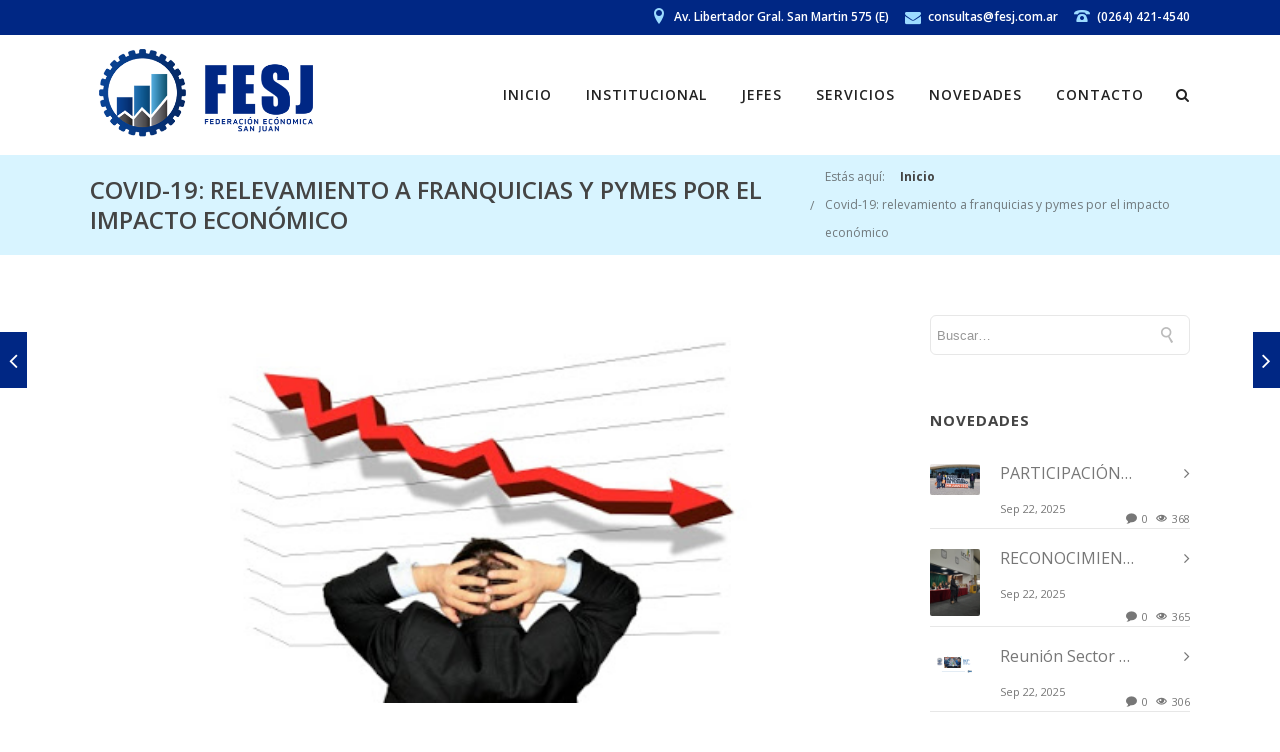

--- FILE ---
content_type: text/css
request_url: https://www.fesj.com.ar/wp-content/plugins/wpupper-share-buttons/build/style.min.css?ver=1739481779
body_size: 6586
content:
.wpusb-svg{display:inline-block;fill:currentColor;height:1em;stroke-width:0;stroke:currentColor;width:1em}.wpusb{-webkit-touch-callout:none;-webkit-user-select:none;-khtml-user-select:none;-moz-user-select:none;-ms-user-select:none;user-select:none}.wpusb-fixed div[data-element=buttons],.wpusb-fixed .wpusb-toggle,.wpusb-fixed .wpusb-item .wpusb-button{-moz-transition:all .4s;-webkit-transition:all .4s;transition:all .4s}.wpusb-fixed .wpusb-item .wpusb-button{-webkit-filter:brightness(1.05);-moz-filter:brightness(1.05);-ms-filter:brightness(1.05);-o-filter:brightness(1.05);filter:brightness(1.05)}@-webkit-keyframes modalOpen{100%{-webkit-transform:scale3d(1,1,1);-moz-transform:scale3d(1,1,1);-ms-transform:scale3d(1,1,1);-o-transform:scale3d(1,1,1);transform:scale3d(1,1,1)}0%{-webkit-transform:scale3d(0.1,0.1,1);-moz-transform:scale3d(0.1,0.1,1);-ms-transform:scale3d(0.1,0.1,1);-o-transform:scale3d(0.1,0.1,1);transform:scale3d(0.1,0.1,1)}}.wpusb-square-plus{margin-bottom:10px;margin-top:10px}.wpusb-square-plus .wpusb-item{display:inline-block}.wpusb-square-plus .wpusb-item .wpusb-btn{align-items:center;border-radius:3px;color:#fff;display:flex;height:30px;justify-content:center;position:relative;width:35px}.wpusb-square-plus .wpusb-item .wpusb-btn svg{color:#fff;width:22px;height:22px;left:-1px;line-height:27px;position:relative}.wpusb-square-plus .wpusb-item .wpusb-btn svg:hover{color:inherit}.wpusb-square-plus .wpusb-inside .wpusb-link svg{vertical-align:-moz-middle-with-baseline;vertical-align:-webkit-baseline-middle}.wpusb-square-plus .wpusb-inside .wpusb-link span{display:none}@media(min-width:520px){.wpusb-square-plus .wpusb-inside .wpusb-link{width:100%;padding:0 15px 0 10px;text-align:initial}.wpusb-square-plus .wpusb-inside .wpusb-link span{display:inline-block;font-weight:bold;left:1px;margin-left:3px;position:relative;text-transform:uppercase;top:2px}}.wpusb-square-plus i.wpusb-icon-facebook-square-plus{vertical-align:middle}#wrapper .wpusb .wpusb-item .wpusb-btn,#wrapper .wpusb .wpusb-item .wpusb-btn:hover,#wrapper .wpusb .wpusb-item .wpusb-btn:focus,#content .wpusb .wpusb-item .wpusb-btn,#content .wpusb .wpusb-item .wpusb-btn:hover,#content .wpusb .wpusb-item .wpusb-btn:focus{border-bottom:none;font-family:Arial,Sans-serif,Helvetica;outline:none;text-decoration:none}#wrapper .wpusb .wpusb-item .wpusb-btn,#wrapper .wpusb .wpusb-item .wpusb-btn:hover,#wrapper .wpusb .wpusb-item .wpusb-btn:focus,#content .wpusb:not(.wpusb-buttons):not(.wpusb-square-plus) .wpusb-item .wpusb-btn,#content .wpusb:not(.wpusb-buttons):not(.wpusb-square-plus) .wpusb-item .wpusb-btn:hover,#content .wpusb:not(.wpusb-buttons):not(.wpusb-square-plus) .wpusb-item .wpusb-btn:focus{box-shadow:none}.wpusb-item{display:inline-flex;font-family:Arial,Sans-serif;margin-bottom:10px;margin-right:8px}.wpusb-item:last-child{margin-right:0}.wpusb-item .wpusb-btn{-moz-transition:background .3s ease;-webkit-transition:background .3s ease;border:none;color:#424242;cursor:pointer;display:inline-block;font-family:Arial,Sans-serif,Helvetica;text-decoration:none;transition:background .3s ease}.wpusb-item .wpusb-btn i,.wpusb-item .wpusb-btn span{display:inline-block;vertical-align:middle;text-align:center}.wpusb-item .wpusb-btn svg{font-style:normal;height:35px;width:35px}.wpusb-item .wpusb-btn span{font-size:12px;margin-left:5px}.wpusb-item .wpusb-btn span:before{content:attr(data-title)}.wpusb-buttons:not(#wpusb-container-fixed) .wpusb-item .wpusb-btn{border-radius:3px;padding:4px 6px}@media(max-width:768px){.wpusb-buttons:not(#wpusb-container-fixed) .wpusb-item .wpusb-btn{border-radius:0}}.wpusb-buttons .wpusb-item .wpusb-btn{color:#fff}.wpusb-buttons .wpusb-item .wpusb-btn svg,.wpusb-buttons .wpusb-item .wpusb-btn svg:hover{width:22px;height:22px;color:inherit;line-height:1}.wpusb-buttons .wpusb-item .wpusb-btn span{margin-left:0;padding:0 5px;position:relative;right:3px}.wpusb-buttons .wpusb-item .wpusb-btn .wpusb-icon-facebook:before{bottom:1px;position:relative}.wpusb-default .wpusb-button span,.wpusb-square .wpusb-button span,.wpusb-rounded .wpusb-button span{color:#424242}.wpusb .wpusb-behance svg,.wpusb .wpusb-behance svg:hover,#wpusb-container-follow .wpusb-behance svg,#wpusb-container-follow .wpusb-behance svg:hover{color:#1769ff}.wpusb-buttons .wpusb-behance a{background-color:#1769ff;-moz-box-shadow:0 2px #004dd9;-webkit-box-shadow:0 2px #004dd9;box-shadow:0 2px #004dd9}.wpusb-buttons .wpusb-behance a:hover,.wpusb-buttons .wpusb-behance a:focus{-moz-box-shadow:0 2px #004dd9;-webkit-box-shadow:0 2px #004dd9;box-shadow:0 2px #004dd9;background-color:#1769ff}.wpusb-buttons .wpusb-behance a:active{-moz-box-shadow:none;-webkit-box-shadow:none;box-shadow:none;position:relative;top:2px}.wpusb-square-plus .wpusb-behance a{background-color:#1769ff;-moz-box-shadow:0 2px #004dd9;-webkit-box-shadow:0 2px #004dd9;box-shadow:0 2px #004dd9}.wpusb-square-plus .wpusb-behance a:hover,.wpusb-square-plus .wpusb-behance a:focus{-moz-box-shadow:0 2px #004dd9;-webkit-box-shadow:0 2px #004dd9;box-shadow:0 2px #004dd9;background-color:#1769ff}.wpusb-square-plus .wpusb-behance a:active{-moz-box-shadow:none;-webkit-box-shadow:none;box-shadow:none;position:relative;top:2px}.wpusb-buttons .wpusb-behance a:hover,.wpusb-square-plus .wpusb-behance a:hover,.wpusb-fixed-left .wpusb-behance a:hover,.wpusb-fixed-right .wpusb-behance a:hover{background:#0057f7}.wpusb-default .wpusb-behance a:hover,.wpusb-default .wpusb-behance a:hover svg,.wpusb-rounded .wpusb-behance a:hover,.wpusb-rounded .wpusb-behance a:hover svg,.wpusb-square .wpusb-behance a:hover,.wpusb-square .wpusb-behance a:hover svg{color:#0057f7}#wpusb-container-follow .wpusb-behance .wpusb-btn:hover,#wpusb-container-follow .wpusb-behance .wpusb-btn:hover svg{color:#0057f7}.wpusb .wpusb-buffer svg,.wpusb .wpusb-buffer svg:hover,#wpusb-container-follow .wpusb-buffer svg,#wpusb-container-follow .wpusb-buffer svg:hover{color:#323b43}.wpusb-buttons .wpusb-buffer a{background-color:#323b43;-moz-box-shadow:0 2px #181c20;-webkit-box-shadow:0 2px #181c20;box-shadow:0 2px #181c20}.wpusb-buttons .wpusb-buffer a:hover,.wpusb-buttons .wpusb-buffer a:focus{-moz-box-shadow:0 2px #181c20;-webkit-box-shadow:0 2px #181c20;box-shadow:0 2px #181c20;background-color:#323b43}.wpusb-buttons .wpusb-buffer a:active{-moz-box-shadow:none;-webkit-box-shadow:none;box-shadow:none;position:relative;top:2px}.wpusb-square-plus .wpusb-buffer a{background-color:#323b43;-moz-box-shadow:0 2px #181c20;-webkit-box-shadow:0 2px #181c20;box-shadow:0 2px #181c20}.wpusb-square-plus .wpusb-buffer a:hover,.wpusb-square-plus .wpusb-buffer a:focus{-moz-box-shadow:0 2px #181c20;-webkit-box-shadow:0 2px #181c20;box-shadow:0 2px #181c20;background-color:#323b43}.wpusb-square-plus .wpusb-buffer a:active{-moz-box-shadow:none;-webkit-box-shadow:none;box-shadow:none;position:relative;top:2px}.wpusb-buttons .wpusb-buffer a:hover,.wpusb-square-plus .wpusb-buffer a:hover,.wpusb-fixed-left .wpusb-buffer a:hover,.wpusb-fixed-right .wpusb-buffer a:hover{background:#252c31}.wpusb-default .wpusb-buffer a:hover,.wpusb-default .wpusb-buffer a:hover svg,.wpusb-rounded .wpusb-buffer a:hover,.wpusb-rounded .wpusb-buffer a:hover svg,.wpusb-square .wpusb-buffer a:hover,.wpusb-square .wpusb-buffer a:hover svg{color:#252c31}#wpusb-container-follow .wpusb-buffer .wpusb-btn:hover,#wpusb-container-follow .wpusb-buffer .wpusb-btn:hover svg{color:#252c31}.wpusb .wpusb-email svg,.wpusb .wpusb-email svg:hover,#wpusb-container-follow .wpusb-email svg,#wpusb-container-follow .wpusb-email svg:hover{color:#0082b3}.wpusb-buttons .wpusb-email a{background-color:#0082b3;-moz-box-shadow:0 2px #005676;-webkit-box-shadow:0 2px #005676;box-shadow:0 2px #005676}.wpusb-buttons .wpusb-email a:hover,.wpusb-buttons .wpusb-email a:focus{-moz-box-shadow:0 2px #005676;-webkit-box-shadow:0 2px #005676;box-shadow:0 2px #005676;background-color:#0082b3}.wpusb-buttons .wpusb-email a:active{-moz-box-shadow:none;-webkit-box-shadow:none;box-shadow:none;position:relative;top:2px}.wpusb-square-plus .wpusb-email a{background-color:#0082b3;-moz-box-shadow:0 2px #005676;-webkit-box-shadow:0 2px #005676;box-shadow:0 2px #005676}.wpusb-square-plus .wpusb-email a:hover,.wpusb-square-plus .wpusb-email a:focus{-moz-box-shadow:0 2px #005676;-webkit-box-shadow:0 2px #005676;box-shadow:0 2px #005676;background-color:#0082b3}.wpusb-square-plus .wpusb-email a:active{-moz-box-shadow:none;-webkit-box-shadow:none;box-shadow:none;position:relative;top:2px}.wpusb-buttons .wpusb-email a:hover,.wpusb-square-plus .wpusb-email a:hover,.wpusb-fixed-left .wpusb-email a:hover,.wpusb-fixed-right .wpusb-email a:hover{background:#006c94}.wpusb-default .wpusb-email a:hover,.wpusb-default .wpusb-email a:hover svg,.wpusb-rounded .wpusb-email a:hover,.wpusb-rounded .wpusb-email a:hover svg,.wpusb-square .wpusb-email a:hover,.wpusb-square .wpusb-email a:hover svg{color:#006c94}#wpusb-container-follow .wpusb-email .wpusb-btn:hover,#wpusb-container-follow .wpusb-email .wpusb-btn:hover svg{color:#006c94}.wpusb .wpusb-facebook svg,.wpusb .wpusb-facebook svg:hover,#wpusb-container-follow .wpusb-facebook svg,#wpusb-container-follow .wpusb-facebook svg:hover{color:#3b5998}.wpusb-buttons .wpusb-facebook a{background-color:#3b5998;-moz-box-shadow:0 2px #2a3f6c;-webkit-box-shadow:0 2px #2a3f6c;box-shadow:0 2px #2a3f6c}.wpusb-buttons .wpusb-facebook a:hover,.wpusb-buttons .wpusb-facebook a:focus{-moz-box-shadow:0 2px #2a3f6c;-webkit-box-shadow:0 2px #2a3f6c;box-shadow:0 2px #2a3f6c;background-color:#3b5998}.wpusb-buttons .wpusb-facebook a:active{-moz-box-shadow:none;-webkit-box-shadow:none;box-shadow:none;position:relative;top:2px}.wpusb-square-plus .wpusb-facebook a{background-color:#3b5998;-moz-box-shadow:0 2px #2a3f6c;-webkit-box-shadow:0 2px #2a3f6c;box-shadow:0 2px #2a3f6c}.wpusb-square-plus .wpusb-facebook a:hover,.wpusb-square-plus .wpusb-facebook a:focus{-moz-box-shadow:0 2px #2a3f6c;-webkit-box-shadow:0 2px #2a3f6c;box-shadow:0 2px #2a3f6c;background-color:#3b5998}.wpusb-square-plus .wpusb-facebook a:active{-moz-box-shadow:none;-webkit-box-shadow:none;box-shadow:none;position:relative;top:2px}.wpusb-buttons .wpusb-facebook a:hover,.wpusb-square-plus .wpusb-facebook a:hover,.wpusb-fixed-left .wpusb-facebook a:hover,.wpusb-fixed-right .wpusb-facebook a:hover{background:#324c82}.wpusb-default .wpusb-facebook a:hover,.wpusb-default .wpusb-facebook a:hover svg,.wpusb-rounded .wpusb-facebook a:hover,.wpusb-rounded .wpusb-facebook a:hover svg,.wpusb-square .wpusb-facebook a:hover,.wpusb-square .wpusb-facebook a:hover svg{color:#324c82}#wpusb-container-follow .wpusb-facebook .wpusb-btn:hover,#wpusb-container-follow .wpusb-facebook .wpusb-btn:hover svg{color:#324c82}.wpusb .wpusb-flickr svg,.wpusb .wpusb-flickr svg:hover,#wpusb-container-follow .wpusb-flickr svg,#wpusb-container-follow .wpusb-flickr svg:hover{color:#ff0084}.wpusb-buttons .wpusb-flickr a{background-color:#ff0084;-moz-box-shadow:0 2px #c20064;-webkit-box-shadow:0 2px #c20064;box-shadow:0 2px #c20064}.wpusb-buttons .wpusb-flickr a:hover,.wpusb-buttons .wpusb-flickr a:focus{-moz-box-shadow:0 2px #c20064;-webkit-box-shadow:0 2px #c20064;box-shadow:0 2px #c20064;background-color:#ff0084}.wpusb-buttons .wpusb-flickr a:active{-moz-box-shadow:none;-webkit-box-shadow:none;box-shadow:none;position:relative;top:2px}.wpusb-square-plus .wpusb-flickr a{background-color:#ff0084;-moz-box-shadow:0 2px #c20064;-webkit-box-shadow:0 2px #c20064;box-shadow:0 2px #c20064}.wpusb-square-plus .wpusb-flickr a:hover,.wpusb-square-plus .wpusb-flickr a:focus{-moz-box-shadow:0 2px #c20064;-webkit-box-shadow:0 2px #c20064;box-shadow:0 2px #c20064;background-color:#ff0084}.wpusb-square-plus .wpusb-flickr a:active{-moz-box-shadow:none;-webkit-box-shadow:none;box-shadow:none;position:relative;top:2px}.wpusb-buttons .wpusb-flickr a:hover,.wpusb-square-plus .wpusb-flickr a:hover,.wpusb-fixed-left .wpusb-flickr a:hover,.wpusb-fixed-right .wpusb-flickr a:hover{background:#e00074}.wpusb-default .wpusb-flickr a:hover,.wpusb-default .wpusb-flickr a:hover svg,.wpusb-rounded .wpusb-flickr a:hover,.wpusb-rounded .wpusb-flickr a:hover svg,.wpusb-square .wpusb-flickr a:hover,.wpusb-square .wpusb-flickr a:hover svg{color:#e00074}#wpusb-container-follow .wpusb-flickr .wpusb-btn:hover,#wpusb-container-follow .wpusb-flickr .wpusb-btn:hover svg{color:#e00074}.wpusb .wpusb-flipboard svg,.wpusb .wpusb-flipboard svg:hover,#wpusb-container-follow .wpusb-flipboard svg,#wpusb-container-follow .wpusb-flipboard svg:hover{color:#e12828}.wpusb-buttons .wpusb-flipboard a{background-color:#e12828;-moz-box-shadow:0 2px #b31919;-webkit-box-shadow:0 2px #b31919;box-shadow:0 2px #b31919}.wpusb-buttons .wpusb-flipboard a:hover,.wpusb-buttons .wpusb-flipboard a:focus{-moz-box-shadow:0 2px #b31919;-webkit-box-shadow:0 2px #b31919;box-shadow:0 2px #b31919;background-color:#e12828}.wpusb-buttons .wpusb-flipboard a:active{-moz-box-shadow:none;-webkit-box-shadow:none;box-shadow:none;position:relative;top:2px}.wpusb-square-plus .wpusb-flipboard a{background-color:#e12828;-moz-box-shadow:0 2px #b31919;-webkit-box-shadow:0 2px #b31919;box-shadow:0 2px #b31919}.wpusb-square-plus .wpusb-flipboard a:hover,.wpusb-square-plus .wpusb-flipboard a:focus{-moz-box-shadow:0 2px #b31919;-webkit-box-shadow:0 2px #b31919;box-shadow:0 2px #b31919;background-color:#e12828}.wpusb-square-plus .wpusb-flipboard a:active{-moz-box-shadow:none;-webkit-box-shadow:none;box-shadow:none;position:relative;top:2px}.wpusb-buttons .wpusb-flipboard a:hover,.wpusb-square-plus .wpusb-flipboard a:hover,.wpusb-fixed-left .wpusb-flipboard a:hover,.wpusb-fixed-right .wpusb-flipboard a:hover{background:#ce1d1d}.wpusb-default .wpusb-flipboard a:hover,.wpusb-default .wpusb-flipboard a:hover svg,.wpusb-rounded .wpusb-flipboard a:hover,.wpusb-rounded .wpusb-flipboard a:hover svg,.wpusb-square .wpusb-flipboard a:hover,.wpusb-square .wpusb-flipboard a:hover svg{color:#ce1d1d}#wpusb-container-follow .wpusb-flipboard .wpusb-btn:hover,#wpusb-container-follow .wpusb-flipboard .wpusb-btn:hover svg{color:#ce1d1d}.wpusb .wpusb-foursquare svg,.wpusb .wpusb-foursquare svg:hover,#wpusb-container-follow .wpusb-foursquare svg,#wpusb-container-follow .wpusb-foursquare svg:hover{color:#f94877}.wpusb-buttons .wpusb-foursquare a{background-color:#f94877;-moz-box-shadow:0 2px #f70d4b;-webkit-box-shadow:0 2px #f70d4b;box-shadow:0 2px #f70d4b}.wpusb-buttons .wpusb-foursquare a:hover,.wpusb-buttons .wpusb-foursquare a:focus{-moz-box-shadow:0 2px #f70d4b;-webkit-box-shadow:0 2px #f70d4b;box-shadow:0 2px #f70d4b;background-color:#f94877}.wpusb-buttons .wpusb-foursquare a:active{-moz-box-shadow:none;-webkit-box-shadow:none;box-shadow:none;position:relative;top:2px}.wpusb-square-plus .wpusb-foursquare a{background-color:#f94877;-moz-box-shadow:0 2px #f70d4b;-webkit-box-shadow:0 2px #f70d4b;box-shadow:0 2px #f70d4b}.wpusb-square-plus .wpusb-foursquare a:hover,.wpusb-square-plus .wpusb-foursquare a:focus{-moz-box-shadow:0 2px #f70d4b;-webkit-box-shadow:0 2px #f70d4b;box-shadow:0 2px #f70d4b;background-color:#f94877}.wpusb-square-plus .wpusb-foursquare a:active{-moz-box-shadow:none;-webkit-box-shadow:none;box-shadow:none;position:relative;top:2px}.wpusb-buttons .wpusb-foursquare a:hover,.wpusb-square-plus .wpusb-foursquare a:hover,.wpusb-fixed-left .wpusb-foursquare a:hover,.wpusb-fixed-right .wpusb-foursquare a:hover{background:#f82a61}.wpusb-default .wpusb-foursquare a:hover,.wpusb-default .wpusb-foursquare a:hover svg,.wpusb-rounded .wpusb-foursquare a:hover,.wpusb-rounded .wpusb-foursquare a:hover svg,.wpusb-square .wpusb-foursquare a:hover,.wpusb-square .wpusb-foursquare a:hover svg{color:#f82a61}#wpusb-container-follow .wpusb-foursquare .wpusb-btn:hover,#wpusb-container-follow .wpusb-foursquare .wpusb-btn:hover svg{color:#f82a61}.wpusb .wpusb-github svg,.wpusb .wpusb-github svg:hover,#wpusb-container-follow .wpusb-github svg,#wpusb-container-follow .wpusb-github svg:hover{color:#333}.wpusb-buttons .wpusb-github a{background-color:#333;-moz-box-shadow:0 2px #141414;-webkit-box-shadow:0 2px #141414;box-shadow:0 2px #141414}.wpusb-buttons .wpusb-github a:hover,.wpusb-buttons .wpusb-github a:focus{-moz-box-shadow:0 2px #141414;-webkit-box-shadow:0 2px #141414;box-shadow:0 2px #141414;background-color:#333}.wpusb-buttons .wpusb-github a:active{-moz-box-shadow:none;-webkit-box-shadow:none;box-shadow:none;position:relative;top:2px}.wpusb-square-plus .wpusb-github a{background-color:#333;-moz-box-shadow:0 2px #141414;-webkit-box-shadow:0 2px #141414;box-shadow:0 2px #141414}.wpusb-square-plus .wpusb-github a:hover,.wpusb-square-plus .wpusb-github a:focus{-moz-box-shadow:0 2px #141414;-webkit-box-shadow:0 2px #141414;box-shadow:0 2px #141414;background-color:#333}.wpusb-square-plus .wpusb-github a:active{-moz-box-shadow:none;-webkit-box-shadow:none;box-shadow:none;position:relative;top:2px}.wpusb-buttons .wpusb-github a:hover,.wpusb-square-plus .wpusb-github a:hover,.wpusb-fixed-left .wpusb-github a:hover,.wpusb-fixed-right .wpusb-github a:hover{background:#242424}.wpusb-default .wpusb-github a:hover,.wpusb-default .wpusb-github a:hover svg,.wpusb-rounded .wpusb-github a:hover,.wpusb-rounded .wpusb-github a:hover svg,.wpusb-square .wpusb-github a:hover,.wpusb-square .wpusb-github a:hover svg{color:#242424}#wpusb-container-follow .wpusb-github .wpusb-btn:hover,#wpusb-container-follow .wpusb-github .wpusb-btn:hover svg{color:#242424}.wpusb .wpusb-gmail svg,.wpusb .wpusb-gmail svg:hover,#wpusb-container-follow .wpusb-gmail svg,#wpusb-container-follow .wpusb-gmail svg:hover{color:#de5448}.wpusb-buttons .wpusb-gmail a{background-color:#de5448;-moz-box-shadow:0 2px #c53124;-webkit-box-shadow:0 2px #c53124;box-shadow:0 2px #c53124}.wpusb-buttons .wpusb-gmail a:hover,.wpusb-buttons .wpusb-gmail a:focus{-moz-box-shadow:0 2px #c53124;-webkit-box-shadow:0 2px #c53124;box-shadow:0 2px #c53124;background-color:#de5448}.wpusb-buttons .wpusb-gmail a:active{-moz-box-shadow:none;-webkit-box-shadow:none;box-shadow:none;position:relative;top:2px}.wpusb-square-plus .wpusb-gmail a{background-color:#de5448;-moz-box-shadow:0 2px #c53124;-webkit-box-shadow:0 2px #c53124;box-shadow:0 2px #c53124}.wpusb-square-plus .wpusb-gmail a:hover,.wpusb-square-plus .wpusb-gmail a:focus{-moz-box-shadow:0 2px #c53124;-webkit-box-shadow:0 2px #c53124;box-shadow:0 2px #c53124;background-color:#de5448}.wpusb-square-plus .wpusb-gmail a:active{-moz-box-shadow:none;-webkit-box-shadow:none;box-shadow:none;position:relative;top:2px}.wpusb-buttons .wpusb-gmail a:hover,.wpusb-square-plus .wpusb-gmail a:hover,.wpusb-fixed-left .wpusb-gmail a:hover,.wpusb-fixed-right .wpusb-gmail a:hover{background:#d93c2e}.wpusb-default .wpusb-gmail a:hover,.wpusb-default .wpusb-gmail a:hover svg,.wpusb-rounded .wpusb-gmail a:hover,.wpusb-rounded .wpusb-gmail a:hover svg,.wpusb-square .wpusb-gmail a:hover,.wpusb-square .wpusb-gmail a:hover svg{color:#d93c2e}#wpusb-container-follow .wpusb-gmail .wpusb-btn:hover,#wpusb-container-follow .wpusb-gmail .wpusb-btn:hover svg{color:#d93c2e}.wpusb .wpusb-instagram svg,.wpusb .wpusb-instagram svg:hover,#wpusb-container-follow .wpusb-instagram svg,#wpusb-container-follow .wpusb-instagram svg:hover{color:#c13584}.wpusb-buttons .wpusb-instagram a{background-color:#c13584;-moz-box-shadow:0 2px #912863;-webkit-box-shadow:0 2px #912863;box-shadow:0 2px #912863}.wpusb-buttons .wpusb-instagram a:hover,.wpusb-buttons .wpusb-instagram a:focus{-moz-box-shadow:0 2px #912863;-webkit-box-shadow:0 2px #912863;box-shadow:0 2px #912863;background-color:#c13584}.wpusb-buttons .wpusb-instagram a:active{-moz-box-shadow:none;-webkit-box-shadow:none;box-shadow:none;position:relative;top:2px}.wpusb-square-plus .wpusb-instagram a{background-color:#c13584;-moz-box-shadow:0 2px #912863;-webkit-box-shadow:0 2px #912863;box-shadow:0 2px #912863}.wpusb-square-plus .wpusb-instagram a:hover,.wpusb-square-plus .wpusb-instagram a:focus{-moz-box-shadow:0 2px #912863;-webkit-box-shadow:0 2px #912863;box-shadow:0 2px #912863;background-color:#c13584}.wpusb-square-plus .wpusb-instagram a:active{-moz-box-shadow:none;-webkit-box-shadow:none;box-shadow:none;position:relative;top:2px}.wpusb-buttons .wpusb-instagram a:hover,.wpusb-square-plus .wpusb-instagram a:hover,.wpusb-fixed-left .wpusb-instagram a:hover,.wpusb-fixed-right .wpusb-instagram a:hover{background:#a92e74}.wpusb-default .wpusb-instagram a:hover,.wpusb-default .wpusb-instagram a:hover svg,.wpusb-rounded .wpusb-instagram a:hover,.wpusb-rounded .wpusb-instagram a:hover svg,.wpusb-square .wpusb-instagram a:hover,.wpusb-square .wpusb-instagram a:hover svg{color:#a92e74}#wpusb-container-follow .wpusb-instagram .wpusb-btn:hover,#wpusb-container-follow .wpusb-instagram .wpusb-btn:hover svg{color:#a92e74}.wpusb .wpusb-like svg,.wpusb .wpusb-like svg:hover,#wpusb-container-follow .wpusb-like svg,#wpusb-container-follow .wpusb-like svg:hover{color:#4c63a5}.wpusb-buttons .wpusb-like a{background-color:#4c63a5;-moz-box-shadow:0 2px #394a7b;-webkit-box-shadow:0 2px #394a7b;box-shadow:0 2px #394a7b}.wpusb-buttons .wpusb-like a:hover,.wpusb-buttons .wpusb-like a:focus{-moz-box-shadow:0 2px #394a7b;-webkit-box-shadow:0 2px #394a7b;box-shadow:0 2px #394a7b;background-color:#4c63a5}.wpusb-buttons .wpusb-like a:active{-moz-box-shadow:none;-webkit-box-shadow:none;box-shadow:none;position:relative;top:2px}.wpusb-square-plus .wpusb-like a{background-color:#4c63a5;-moz-box-shadow:0 2px #394a7b;-webkit-box-shadow:0 2px #394a7b;box-shadow:0 2px #394a7b}.wpusb-square-plus .wpusb-like a:hover,.wpusb-square-plus .wpusb-like a:focus{-moz-box-shadow:0 2px #394a7b;-webkit-box-shadow:0 2px #394a7b;box-shadow:0 2px #394a7b;background-color:#4c63a5}.wpusb-square-plus .wpusb-like a:active{-moz-box-shadow:none;-webkit-box-shadow:none;box-shadow:none;position:relative;top:2px}.wpusb-buttons .wpusb-like a:hover,.wpusb-square-plus .wpusb-like a:hover,.wpusb-fixed-left .wpusb-like a:hover,.wpusb-fixed-right .wpusb-like a:hover{background:#425690}.wpusb-default .wpusb-like a:hover,.wpusb-default .wpusb-like a:hover svg,.wpusb-rounded .wpusb-like a:hover,.wpusb-rounded .wpusb-like a:hover svg,.wpusb-square .wpusb-like a:hover,.wpusb-square .wpusb-like a:hover svg{color:#425690}#wpusb-container-follow .wpusb-like .wpusb-btn:hover,#wpusb-container-follow .wpusb-like .wpusb-btn:hover svg{color:#425690}.wpusb .wpusb-linkedin svg,.wpusb .wpusb-linkedin svg:hover,#wpusb-container-follow .wpusb-linkedin svg,#wpusb-container-follow .wpusb-linkedin svg:hover{color:#007bb6}.wpusb-buttons .wpusb-linkedin a{background-color:#007bb6;-moz-box-shadow:0 2px #005279;-webkit-box-shadow:0 2px #005279;box-shadow:0 2px #005279}.wpusb-buttons .wpusb-linkedin a:hover,.wpusb-buttons .wpusb-linkedin a:focus{-moz-box-shadow:0 2px #005279;-webkit-box-shadow:0 2px #005279;box-shadow:0 2px #005279;background-color:#007bb6}.wpusb-buttons .wpusb-linkedin a:active{-moz-box-shadow:none;-webkit-box-shadow:none;box-shadow:none;position:relative;top:2px}.wpusb-square-plus .wpusb-linkedin a{background-color:#007bb6;-moz-box-shadow:0 2px #005279;-webkit-box-shadow:0 2px #005279;box-shadow:0 2px #005279}.wpusb-square-plus .wpusb-linkedin a:hover,.wpusb-square-plus .wpusb-linkedin a:focus{-moz-box-shadow:0 2px #005279;-webkit-box-shadow:0 2px #005279;box-shadow:0 2px #005279;background-color:#007bb6}.wpusb-square-plus .wpusb-linkedin a:active{-moz-box-shadow:none;-webkit-box-shadow:none;box-shadow:none;position:relative;top:2px}.wpusb-buttons .wpusb-linkedin a:hover,.wpusb-square-plus .wpusb-linkedin a:hover,.wpusb-fixed-left .wpusb-linkedin a:hover,.wpusb-fixed-right .wpusb-linkedin a:hover{background:#006697}.wpusb-default .wpusb-linkedin a:hover,.wpusb-default .wpusb-linkedin a:hover svg,.wpusb-rounded .wpusb-linkedin a:hover,.wpusb-rounded .wpusb-linkedin a:hover svg,.wpusb-square .wpusb-linkedin a:hover,.wpusb-square .wpusb-linkedin a:hover svg{color:#006697}#wpusb-container-follow .wpusb-linkedin .wpusb-btn:hover,#wpusb-container-follow .wpusb-linkedin .wpusb-btn:hover svg{color:#006697}.wpusb .wpusb-messenger svg,.wpusb .wpusb-messenger svg:hover,#wpusb-container-follow .wpusb-messenger svg,#wpusb-container-follow .wpusb-messenger svg:hover{color:#0084ff}.wpusb-buttons .wpusb-messenger a{background-color:#0084ff;-moz-box-shadow:0 2px #0064c2;-webkit-box-shadow:0 2px #0064c2;box-shadow:0 2px #0064c2}.wpusb-buttons .wpusb-messenger a:hover,.wpusb-buttons .wpusb-messenger a:focus{-moz-box-shadow:0 2px #0064c2;-webkit-box-shadow:0 2px #0064c2;box-shadow:0 2px #0064c2;background-color:#0084ff}.wpusb-buttons .wpusb-messenger a:active{-moz-box-shadow:none;-webkit-box-shadow:none;box-shadow:none;position:relative;top:2px}.wpusb-square-plus .wpusb-messenger a{background-color:#0084ff;-moz-box-shadow:0 2px #0064c2;-webkit-box-shadow:0 2px #0064c2;box-shadow:0 2px #0064c2}.wpusb-square-plus .wpusb-messenger a:hover,.wpusb-square-plus .wpusb-messenger a:focus{-moz-box-shadow:0 2px #0064c2;-webkit-box-shadow:0 2px #0064c2;box-shadow:0 2px #0064c2;background-color:#0084ff}.wpusb-square-plus .wpusb-messenger a:active{-moz-box-shadow:none;-webkit-box-shadow:none;box-shadow:none;position:relative;top:2px}.wpusb-buttons .wpusb-messenger a:hover,.wpusb-square-plus .wpusb-messenger a:hover,.wpusb-fixed-left .wpusb-messenger a:hover,.wpusb-fixed-right .wpusb-messenger a:hover{background:#0074e0}.wpusb-default .wpusb-messenger a:hover,.wpusb-default .wpusb-messenger a:hover svg,.wpusb-rounded .wpusb-messenger a:hover,.wpusb-rounded .wpusb-messenger a:hover svg,.wpusb-square .wpusb-messenger a:hover,.wpusb-square .wpusb-messenger a:hover svg{color:#0074e0}#wpusb-container-follow .wpusb-messenger .wpusb-btn:hover,#wpusb-container-follow .wpusb-messenger .wpusb-btn:hover svg{color:#0074e0}.wpusb .wpusb-pinterest svg,.wpusb .wpusb-pinterest svg:hover,#wpusb-container-follow .wpusb-pinterest svg,#wpusb-container-follow .wpusb-pinterest svg:hover{color:#cb2027}.wpusb-buttons .wpusb-pinterest a{background-color:#cb2027;-moz-box-shadow:0 2px #96181d;-webkit-box-shadow:0 2px #96181d;box-shadow:0 2px #96181d}.wpusb-buttons .wpusb-pinterest a:hover,.wpusb-buttons .wpusb-pinterest a:focus{-moz-box-shadow:0 2px #96181d;-webkit-box-shadow:0 2px #96181d;box-shadow:0 2px #96181d;background-color:#cb2027}.wpusb-buttons .wpusb-pinterest a:active{-moz-box-shadow:none;-webkit-box-shadow:none;box-shadow:none;position:relative;top:2px}.wpusb-square-plus .wpusb-pinterest a{background-color:#cb2027;-moz-box-shadow:0 2px #96181d;-webkit-box-shadow:0 2px #96181d;box-shadow:0 2px #96181d}.wpusb-square-plus .wpusb-pinterest a:hover,.wpusb-square-plus .wpusb-pinterest a:focus{-moz-box-shadow:0 2px #96181d;-webkit-box-shadow:0 2px #96181d;box-shadow:0 2px #96181d;background-color:#cb2027}.wpusb-square-plus .wpusb-pinterest a:active{-moz-box-shadow:none;-webkit-box-shadow:none;box-shadow:none;position:relative;top:2px}.wpusb-buttons .wpusb-pinterest a:hover,.wpusb-square-plus .wpusb-pinterest a:hover,.wpusb-fixed-left .wpusb-pinterest a:hover,.wpusb-fixed-right .wpusb-pinterest a:hover{background:#b11c22}.wpusb-default .wpusb-pinterest a:hover,.wpusb-default .wpusb-pinterest a:hover svg,.wpusb-rounded .wpusb-pinterest a:hover,.wpusb-rounded .wpusb-pinterest a:hover svg,.wpusb-square .wpusb-pinterest a:hover,.wpusb-square .wpusb-pinterest a:hover svg{color:#b11c22}#wpusb-container-follow .wpusb-pinterest .wpusb-btn:hover,#wpusb-container-follow .wpusb-pinterest .wpusb-btn:hover svg{color:#b11c22}.wpusb .wpusb-printer svg,.wpusb .wpusb-printer svg:hover,#wpusb-container-follow .wpusb-printer svg,#wpusb-container-follow .wpusb-printer svg:hover{color:#61d1d5}.wpusb-buttons .wpusb-printer a{background-color:#61d1d5;-moz-box-shadow:0 2px #34c0c5;-webkit-box-shadow:0 2px #34c0c5;box-shadow:0 2px #34c0c5}.wpusb-buttons .wpusb-printer a:hover,.wpusb-buttons .wpusb-printer a:focus{-moz-box-shadow:0 2px #34c0c5;-webkit-box-shadow:0 2px #34c0c5;box-shadow:0 2px #34c0c5;background-color:#61d1d5}.wpusb-buttons .wpusb-printer a:active{-moz-box-shadow:none;-webkit-box-shadow:none;box-shadow:none;position:relative;top:2px}.wpusb-square-plus .wpusb-printer a{background-color:#61d1d5;-moz-box-shadow:0 2px #34c0c5;-webkit-box-shadow:0 2px #34c0c5;box-shadow:0 2px #34c0c5}.wpusb-square-plus .wpusb-printer a:hover,.wpusb-square-plus .wpusb-printer a:focus{-moz-box-shadow:0 2px #34c0c5;-webkit-box-shadow:0 2px #34c0c5;box-shadow:0 2px #34c0c5;background-color:#61d1d5}.wpusb-square-plus .wpusb-printer a:active{-moz-box-shadow:none;-webkit-box-shadow:none;box-shadow:none;position:relative;top:2px}.wpusb-buttons .wpusb-printer a:hover,.wpusb-square-plus .wpusb-printer a:hover,.wpusb-fixed-left .wpusb-printer a:hover,.wpusb-fixed-right .wpusb-printer a:hover{background:#49cacf}.wpusb-default .wpusb-printer a:hover,.wpusb-default .wpusb-printer a:hover svg,.wpusb-rounded .wpusb-printer a:hover,.wpusb-rounded .wpusb-printer a:hover svg,.wpusb-square .wpusb-printer a:hover,.wpusb-square .wpusb-printer a:hover svg{color:#49cacf}#wpusb-container-follow .wpusb-printer .wpusb-btn:hover,#wpusb-container-follow .wpusb-printer .wpusb-btn:hover svg{color:#49cacf}.wpusb .wpusb-reddit svg,.wpusb .wpusb-reddit svg:hover,#wpusb-container-follow .wpusb-reddit svg,#wpusb-container-follow .wpusb-reddit svg:hover{color:#ff4500}.wpusb-buttons .wpusb-reddit a{background-color:#ff4500;-moz-box-shadow:0 2px #c23400;-webkit-box-shadow:0 2px #c23400;box-shadow:0 2px #c23400}.wpusb-buttons .wpusb-reddit a:hover,.wpusb-buttons .wpusb-reddit a:focus{-moz-box-shadow:0 2px #c23400;-webkit-box-shadow:0 2px #c23400;box-shadow:0 2px #c23400;background-color:#ff4500}.wpusb-buttons .wpusb-reddit a:active{-moz-box-shadow:none;-webkit-box-shadow:none;box-shadow:none;position:relative;top:2px}.wpusb-square-plus .wpusb-reddit a{background-color:#ff4500;-moz-box-shadow:0 2px #c23400;-webkit-box-shadow:0 2px #c23400;box-shadow:0 2px #c23400}.wpusb-square-plus .wpusb-reddit a:hover,.wpusb-square-plus .wpusb-reddit a:focus{-moz-box-shadow:0 2px #c23400;-webkit-box-shadow:0 2px #c23400;box-shadow:0 2px #c23400;background-color:#ff4500}.wpusb-square-plus .wpusb-reddit a:active{-moz-box-shadow:none;-webkit-box-shadow:none;box-shadow:none;position:relative;top:2px}.wpusb-buttons .wpusb-reddit a:hover,.wpusb-square-plus .wpusb-reddit a:hover,.wpusb-fixed-left .wpusb-reddit a:hover,.wpusb-fixed-right .wpusb-reddit a:hover{background:#e03d00}.wpusb-default .wpusb-reddit a:hover,.wpusb-default .wpusb-reddit a:hover svg,.wpusb-rounded .wpusb-reddit a:hover,.wpusb-rounded .wpusb-reddit a:hover svg,.wpusb-square .wpusb-reddit a:hover,.wpusb-square .wpusb-reddit a:hover svg{color:#e03d00}#wpusb-container-follow .wpusb-reddit .wpusb-btn:hover,#wpusb-container-follow .wpusb-reddit .wpusb-btn:hover svg{color:#e03d00}.wpusb .wpusb-rss svg,.wpusb .wpusb-rss svg:hover,#wpusb-container-follow .wpusb-rss svg,#wpusb-container-follow .wpusb-rss svg:hover{color:#f26522}.wpusb-buttons .wpusb-rss a{background-color:#f26522;-moz-box-shadow:0 2px #cb490c;-webkit-box-shadow:0 2px #cb490c;box-shadow:0 2px #cb490c}.wpusb-buttons .wpusb-rss a:hover,.wpusb-buttons .wpusb-rss a:focus{-moz-box-shadow:0 2px #cb490c;-webkit-box-shadow:0 2px #cb490c;box-shadow:0 2px #cb490c;background-color:#f26522}.wpusb-buttons .wpusb-rss a:active{-moz-box-shadow:none;-webkit-box-shadow:none;box-shadow:none;position:relative;top:2px}.wpusb-square-plus .wpusb-rss a{background-color:#f26522;-moz-box-shadow:0 2px #cb490c;-webkit-box-shadow:0 2px #cb490c;box-shadow:0 2px #cb490c}.wpusb-square-plus .wpusb-rss a:hover,.wpusb-square-plus .wpusb-rss a:focus{-moz-box-shadow:0 2px #cb490c;-webkit-box-shadow:0 2px #cb490c;box-shadow:0 2px #cb490c;background-color:#f26522}.wpusb-square-plus .wpusb-rss a:active{-moz-box-shadow:none;-webkit-box-shadow:none;box-shadow:none;position:relative;top:2px}.wpusb-buttons .wpusb-rss a:hover,.wpusb-square-plus .wpusb-rss a:hover,.wpusb-fixed-left .wpusb-rss a:hover,.wpusb-fixed-right .wpusb-rss a:hover{background:#e8540e}.wpusb-default .wpusb-rss a:hover,.wpusb-default .wpusb-rss a:hover svg,.wpusb-rounded .wpusb-rss a:hover,.wpusb-rounded .wpusb-rss a:hover svg,.wpusb-square .wpusb-rss a:hover,.wpusb-square .wpusb-rss a:hover svg{color:#e8540e}#wpusb-container-follow .wpusb-rss .wpusb-btn:hover,#wpusb-container-follow .wpusb-rss .wpusb-btn:hover svg{color:#e8540e}.wpusb .wpusb-share svg,.wpusb .wpusb-share svg:hover,#wpusb-container-follow .wpusb-share svg,#wpusb-container-follow .wpusb-share svg:hover{color:#014e6b}.wpusb-buttons .wpusb-share a{background-color:#014e6b;-moz-box-shadow:0 2px #00222e;-webkit-box-shadow:0 2px #00222e;box-shadow:0 2px #00222e}.wpusb-buttons .wpusb-share a:hover,.wpusb-buttons .wpusb-share a:focus{-moz-box-shadow:0 2px #00222e;-webkit-box-shadow:0 2px #00222e;box-shadow:0 2px #00222e;background-color:#014e6b}.wpusb-buttons .wpusb-share a:active{-moz-box-shadow:none;-webkit-box-shadow:none;box-shadow:none;position:relative;top:2px}.wpusb-square-plus .wpusb-share a{background-color:#014e6b;-moz-box-shadow:0 2px #00222e;-webkit-box-shadow:0 2px #00222e;box-shadow:0 2px #00222e}.wpusb-square-plus .wpusb-share a:hover,.wpusb-square-plus .wpusb-share a:focus{-moz-box-shadow:0 2px #00222e;-webkit-box-shadow:0 2px #00222e;box-shadow:0 2px #00222e;background-color:#014e6b}.wpusb-square-plus .wpusb-share a:active{-moz-box-shadow:none;-webkit-box-shadow:none;box-shadow:none;position:relative;top:2px}.wpusb-buttons .wpusb-share a:hover,.wpusb-square-plus .wpusb-share a:hover,.wpusb-fixed-left .wpusb-share a:hover,.wpusb-fixed-right .wpusb-share a:hover{background:#01384d}.wpusb-default .wpusb-share a:hover,.wpusb-default .wpusb-share a:hover svg,.wpusb-rounded .wpusb-share a:hover,.wpusb-rounded .wpusb-share a:hover svg,.wpusb-square .wpusb-share a:hover,.wpusb-square .wpusb-share a:hover svg{color:#01384d}#wpusb-container-follow .wpusb-share .wpusb-btn:hover,#wpusb-container-follow .wpusb-share .wpusb-btn:hover svg{color:#01384d}.wpusb .wpusb-skype svg,.wpusb .wpusb-skype svg:hover,#wpusb-container-follow .wpusb-skype svg,#wpusb-container-follow .wpusb-skype svg:hover{color:#00aff0}.wpusb-buttons .wpusb-skype a{background-color:#00aff0;-moz-box-shadow:0 2px #0082b3;-webkit-box-shadow:0 2px #0082b3;box-shadow:0 2px #0082b3}.wpusb-buttons .wpusb-skype a:hover,.wpusb-buttons .wpusb-skype a:focus{-moz-box-shadow:0 2px #0082b3;-webkit-box-shadow:0 2px #0082b3;box-shadow:0 2px #0082b3;background-color:#00aff0}.wpusb-buttons .wpusb-skype a:active{-moz-box-shadow:none;-webkit-box-shadow:none;box-shadow:none;position:relative;top:2px}.wpusb-square-plus .wpusb-skype a{background-color:#00aff0;-moz-box-shadow:0 2px #0082b3;-webkit-box-shadow:0 2px #0082b3;box-shadow:0 2px #0082b3}.wpusb-square-plus .wpusb-skype a:hover,.wpusb-square-plus .wpusb-skype a:focus{-moz-box-shadow:0 2px #0082b3;-webkit-box-shadow:0 2px #0082b3;box-shadow:0 2px #0082b3;background-color:#00aff0}.wpusb-square-plus .wpusb-skype a:active{-moz-box-shadow:none;-webkit-box-shadow:none;box-shadow:none;position:relative;top:2px}.wpusb-buttons .wpusb-skype a:hover,.wpusb-square-plus .wpusb-skype a:hover,.wpusb-fixed-left .wpusb-skype a:hover,.wpusb-fixed-right .wpusb-skype a:hover{background:#0099d1}.wpusb-default .wpusb-skype a:hover,.wpusb-default .wpusb-skype a:hover svg,.wpusb-rounded .wpusb-skype a:hover,.wpusb-rounded .wpusb-skype a:hover svg,.wpusb-square .wpusb-skype a:hover,.wpusb-square .wpusb-skype a:hover svg{color:#0099d1}#wpusb-container-follow .wpusb-skype .wpusb-btn:hover,#wpusb-container-follow .wpusb-skype .wpusb-btn:hover svg{color:#0099d1}.wpusb .wpusb-snapchat svg,.wpusb .wpusb-snapchat svg:hover,#wpusb-container-follow .wpusb-snapchat svg,#wpusb-container-follow .wpusb-snapchat svg:hover{color:#fffc00}.wpusb-buttons .wpusb-snapchat a{background-color:#fffc00;-moz-box-shadow:0 2px #c2c000;-webkit-box-shadow:0 2px #c2c000;box-shadow:0 2px #c2c000}.wpusb-buttons .wpusb-snapchat a:hover,.wpusb-buttons .wpusb-snapchat a:focus{-moz-box-shadow:0 2px #c2c000;-webkit-box-shadow:0 2px #c2c000;box-shadow:0 2px #c2c000;background-color:#fffc00}.wpusb-buttons .wpusb-snapchat a:active{-moz-box-shadow:none;-webkit-box-shadow:none;box-shadow:none;position:relative;top:2px}.wpusb-square-plus .wpusb-snapchat a{background-color:#fffc00;-moz-box-shadow:0 2px #c2c000;-webkit-box-shadow:0 2px #c2c000;box-shadow:0 2px #c2c000}.wpusb-square-plus .wpusb-snapchat a:hover,.wpusb-square-plus .wpusb-snapchat a:focus{-moz-box-shadow:0 2px #c2c000;-webkit-box-shadow:0 2px #c2c000;box-shadow:0 2px #c2c000;background-color:#fffc00}.wpusb-square-plus .wpusb-snapchat a:active{-moz-box-shadow:none;-webkit-box-shadow:none;box-shadow:none;position:relative;top:2px}.wpusb-buttons .wpusb-snapchat a:hover,.wpusb-square-plus .wpusb-snapchat a:hover,.wpusb-fixed-left .wpusb-snapchat a:hover,.wpusb-fixed-right .wpusb-snapchat a:hover{background:#e0de00}.wpusb-default .wpusb-snapchat a:hover,.wpusb-default .wpusb-snapchat a:hover svg,.wpusb-rounded .wpusb-snapchat a:hover,.wpusb-rounded .wpusb-snapchat a:hover svg,.wpusb-square .wpusb-snapchat a:hover,.wpusb-square .wpusb-snapchat a:hover svg{color:#e0de00}#wpusb-container-follow .wpusb-snapchat .wpusb-btn:hover,#wpusb-container-follow .wpusb-snapchat .wpusb-btn:hover svg{color:#e0de00}.wpusb .wpusb-telegram svg,.wpusb .wpusb-telegram svg:hover,#wpusb-container-follow .wpusb-telegram svg,#wpusb-container-follow .wpusb-telegram svg:hover{color:#08c}.wpusb-buttons .wpusb-telegram a{background-color:#08c;-moz-box-shadow:0 2px #005f8f;-webkit-box-shadow:0 2px #005f8f;box-shadow:0 2px #005f8f}.wpusb-buttons .wpusb-telegram a:hover,.wpusb-buttons .wpusb-telegram a:focus{-moz-box-shadow:0 2px #005f8f;-webkit-box-shadow:0 2px #005f8f;box-shadow:0 2px #005f8f;background-color:#08c}.wpusb-buttons .wpusb-telegram a:active{-moz-box-shadow:none;-webkit-box-shadow:none;box-shadow:none;position:relative;top:2px}.wpusb-square-plus .wpusb-telegram a{background-color:#08c;-moz-box-shadow:0 2px #005f8f;-webkit-box-shadow:0 2px #005f8f;box-shadow:0 2px #005f8f}.wpusb-square-plus .wpusb-telegram a:hover,.wpusb-square-plus .wpusb-telegram a:focus{-moz-box-shadow:0 2px #005f8f;-webkit-box-shadow:0 2px #005f8f;box-shadow:0 2px #005f8f;background-color:#08c}.wpusb-square-plus .wpusb-telegram a:active{-moz-box-shadow:none;-webkit-box-shadow:none;box-shadow:none;position:relative;top:2px}.wpusb-buttons .wpusb-telegram a:hover,.wpusb-square-plus .wpusb-telegram a:hover,.wpusb-fixed-left .wpusb-telegram a:hover,.wpusb-fixed-right .wpusb-telegram a:hover{background:#0074ad}.wpusb-default .wpusb-telegram a:hover,.wpusb-default .wpusb-telegram a:hover svg,.wpusb-rounded .wpusb-telegram a:hover,.wpusb-rounded .wpusb-telegram a:hover svg,.wpusb-square .wpusb-telegram a:hover,.wpusb-square .wpusb-telegram a:hover svg{color:#0074ad}#wpusb-container-follow .wpusb-telegram .wpusb-btn:hover,#wpusb-container-follow .wpusb-telegram .wpusb-btn:hover svg{color:#0074ad}.wpusb .wpusb-tumblr svg,.wpusb .wpusb-tumblr svg:hover,#wpusb-container-follow .wpusb-tumblr svg,#wpusb-container-follow .wpusb-tumblr svg:hover{color:#32506d}.wpusb-buttons .wpusb-tumblr a{background-color:#32506d;-moz-box-shadow:0 2px #1f3143;-webkit-box-shadow:0 2px #1f3143;box-shadow:0 2px #1f3143}.wpusb-buttons .wpusb-tumblr a:hover,.wpusb-buttons .wpusb-tumblr a:focus{-moz-box-shadow:0 2px #1f3143;-webkit-box-shadow:0 2px #1f3143;box-shadow:0 2px #1f3143;background-color:#32506d}.wpusb-buttons .wpusb-tumblr a:active{-moz-box-shadow:none;-webkit-box-shadow:none;box-shadow:none;position:relative;top:2px}.wpusb-square-plus .wpusb-tumblr a{background-color:#32506d;-moz-box-shadow:0 2px #1f3143;-webkit-box-shadow:0 2px #1f3143;box-shadow:0 2px #1f3143}.wpusb-square-plus .wpusb-tumblr a:hover,.wpusb-square-plus .wpusb-tumblr a:focus{-moz-box-shadow:0 2px #1f3143;-webkit-box-shadow:0 2px #1f3143;box-shadow:0 2px #1f3143;background-color:#32506d}.wpusb-square-plus .wpusb-tumblr a:active{-moz-box-shadow:none;-webkit-box-shadow:none;box-shadow:none;position:relative;top:2px}.wpusb-buttons .wpusb-tumblr a:hover,.wpusb-square-plus .wpusb-tumblr a:hover,.wpusb-fixed-left .wpusb-tumblr a:hover,.wpusb-fixed-right .wpusb-tumblr a:hover{background:#284158}.wpusb-default .wpusb-tumblr a:hover,.wpusb-default .wpusb-tumblr a:hover svg,.wpusb-rounded .wpusb-tumblr a:hover,.wpusb-rounded .wpusb-tumblr a:hover svg,.wpusb-square .wpusb-tumblr a:hover,.wpusb-square .wpusb-tumblr a:hover svg{color:#284158}#wpusb-container-follow .wpusb-tumblr .wpusb-btn:hover,#wpusb-container-follow .wpusb-tumblr .wpusb-btn:hover svg{color:#284158}.wpusb .wpusb-twitter svg,.wpusb .wpusb-twitter svg:hover,#wpusb-container-follow .wpusb-twitter svg,#wpusb-container-follow .wpusb-twitter svg:hover{color:#00aced}.wpusb-buttons .wpusb-twitter a{background-color:#00aced;-moz-box-shadow:0 2px #0080b0;-webkit-box-shadow:0 2px #0080b0;box-shadow:0 2px #0080b0}.wpusb-buttons .wpusb-twitter a:hover,.wpusb-buttons .wpusb-twitter a:focus{-moz-box-shadow:0 2px #0080b0;-webkit-box-shadow:0 2px #0080b0;box-shadow:0 2px #0080b0;background-color:#00aced}.wpusb-buttons .wpusb-twitter a:active{-moz-box-shadow:none;-webkit-box-shadow:none;box-shadow:none;position:relative;top:2px}.wpusb-square-plus .wpusb-twitter a{background-color:#00aced;-moz-box-shadow:0 2px #0080b0;-webkit-box-shadow:0 2px #0080b0;box-shadow:0 2px #0080b0}.wpusb-square-plus .wpusb-twitter a:hover,.wpusb-square-plus .wpusb-twitter a:focus{-moz-box-shadow:0 2px #0080b0;-webkit-box-shadow:0 2px #0080b0;box-shadow:0 2px #0080b0;background-color:#00aced}.wpusb-square-plus .wpusb-twitter a:active{-moz-box-shadow:none;-webkit-box-shadow:none;box-shadow:none;position:relative;top:2px}.wpusb-buttons .wpusb-twitter a:hover,.wpusb-square-plus .wpusb-twitter a:hover,.wpusb-fixed-left .wpusb-twitter a:hover,.wpusb-fixed-right .wpusb-twitter a:hover{background:#0096ce}.wpusb-default .wpusb-twitter a:hover,.wpusb-default .wpusb-twitter a:hover svg,.wpusb-rounded .wpusb-twitter a:hover,.wpusb-rounded .wpusb-twitter a:hover svg,.wpusb-square .wpusb-twitter a:hover,.wpusb-square .wpusb-twitter a:hover svg{color:#0096ce}#wpusb-container-follow .wpusb-twitter .wpusb-btn:hover,#wpusb-container-follow .wpusb-twitter .wpusb-btn:hover svg{color:#0096ce}.wpusb .wpusb-viber svg,.wpusb .wpusb-viber svg:hover,#wpusb-container-follow .wpusb-viber svg,#wpusb-container-follow .wpusb-viber svg:hover{color:#8f5db7}.wpusb-buttons .wpusb-viber a{background-color:#8f5db7;-moz-box-shadow:0 2px #704295;-webkit-box-shadow:0 2px #704295;box-shadow:0 2px #704295}.wpusb-buttons .wpusb-viber a:hover,.wpusb-buttons .wpusb-viber a:focus{-moz-box-shadow:0 2px #704295;-webkit-box-shadow:0 2px #704295;box-shadow:0 2px #704295;background-color:#8f5db7}.wpusb-buttons .wpusb-viber a:active{-moz-box-shadow:none;-webkit-box-shadow:none;box-shadow:none;position:relative;top:2px}.wpusb-square-plus .wpusb-viber a{background-color:#8f5db7;-moz-box-shadow:0 2px #704295;-webkit-box-shadow:0 2px #704295;box-shadow:0 2px #704295}.wpusb-square-plus .wpusb-viber a:hover,.wpusb-square-plus .wpusb-viber a:focus{-moz-box-shadow:0 2px #704295;-webkit-box-shadow:0 2px #704295;box-shadow:0 2px #704295;background-color:#8f5db7}.wpusb-square-plus .wpusb-viber a:active{-moz-box-shadow:none;-webkit-box-shadow:none;box-shadow:none;position:relative;top:2px}.wpusb-buttons .wpusb-viber a:hover,.wpusb-square-plus .wpusb-viber a:hover,.wpusb-fixed-left .wpusb-viber a:hover,.wpusb-fixed-right .wpusb-viber a:hover{background:#804caa}.wpusb-default .wpusb-viber a:hover,.wpusb-default .wpusb-viber a:hover svg,.wpusb-rounded .wpusb-viber a:hover,.wpusb-rounded .wpusb-viber a:hover svg,.wpusb-square .wpusb-viber a:hover,.wpusb-square .wpusb-viber a:hover svg{color:#804caa}#wpusb-container-follow .wpusb-viber .wpusb-btn:hover,#wpusb-container-follow .wpusb-viber .wpusb-btn:hover svg{color:#804caa}.wpusb .wpusb-vimeo svg,.wpusb .wpusb-vimeo svg:hover,#wpusb-container-follow .wpusb-vimeo svg,#wpusb-container-follow .wpusb-vimeo svg:hover{color:#1ab7ea}.wpusb-buttons .wpusb-vimeo a{background-color:#1ab7ea;-moz-box-shadow:0 2px #118eb6;-webkit-box-shadow:0 2px #118eb6;box-shadow:0 2px #118eb6}.wpusb-buttons .wpusb-vimeo a:hover,.wpusb-buttons .wpusb-vimeo a:focus{-moz-box-shadow:0 2px #118eb6;-webkit-box-shadow:0 2px #118eb6;box-shadow:0 2px #118eb6;background-color:#1ab7ea}.wpusb-buttons .wpusb-vimeo a:active{-moz-box-shadow:none;-webkit-box-shadow:none;box-shadow:none;position:relative;top:2px}.wpusb-square-plus .wpusb-vimeo a{background-color:#1ab7ea;-moz-box-shadow:0 2px #118eb6;-webkit-box-shadow:0 2px #118eb6;box-shadow:0 2px #118eb6}.wpusb-square-plus .wpusb-vimeo a:hover,.wpusb-square-plus .wpusb-vimeo a:focus{-moz-box-shadow:0 2px #118eb6;-webkit-box-shadow:0 2px #118eb6;box-shadow:0 2px #118eb6;background-color:#1ab7ea}.wpusb-square-plus .wpusb-vimeo a:active{-moz-box-shadow:none;-webkit-box-shadow:none;box-shadow:none;position:relative;top:2px}.wpusb-buttons .wpusb-vimeo a:hover,.wpusb-square-plus .wpusb-vimeo a:hover,.wpusb-fixed-left .wpusb-vimeo a:hover,.wpusb-fixed-right .wpusb-vimeo a:hover{background:#13a3d2}.wpusb-default .wpusb-vimeo a:hover,.wpusb-default .wpusb-vimeo a:hover svg,.wpusb-rounded .wpusb-vimeo a:hover,.wpusb-rounded .wpusb-vimeo a:hover svg,.wpusb-square .wpusb-vimeo a:hover,.wpusb-square .wpusb-vimeo a:hover svg{color:#13a3d2}#wpusb-container-follow .wpusb-vimeo .wpusb-btn:hover,#wpusb-container-follow .wpusb-vimeo .wpusb-btn:hover svg{color:#13a3d2}.wpusb .wpusb-whatsapp svg,.wpusb .wpusb-whatsapp svg:hover,#wpusb-container-follow .wpusb-whatsapp svg,#wpusb-container-follow .wpusb-whatsapp svg:hover{color:#4bc557}.wpusb-buttons .wpusb-whatsapp a{background-color:#4bc557;-moz-box-shadow:0 2px #339f3e;-webkit-box-shadow:0 2px #339f3e;box-shadow:0 2px #339f3e}.wpusb-buttons .wpusb-whatsapp a:hover,.wpusb-buttons .wpusb-whatsapp a:focus{-moz-box-shadow:0 2px #339f3e;-webkit-box-shadow:0 2px #339f3e;box-shadow:0 2px #339f3e;background-color:#4bc557}.wpusb-buttons .wpusb-whatsapp a:active{-moz-box-shadow:none;-webkit-box-shadow:none;box-shadow:none;position:relative;top:2px}.wpusb-square-plus .wpusb-whatsapp a{background-color:#4bc557;-moz-box-shadow:0 2px #339f3e;-webkit-box-shadow:0 2px #339f3e;box-shadow:0 2px #339f3e}.wpusb-square-plus .wpusb-whatsapp a:hover,.wpusb-square-plus .wpusb-whatsapp a:focus{-moz-box-shadow:0 2px #339f3e;-webkit-box-shadow:0 2px #339f3e;box-shadow:0 2px #339f3e;background-color:#4bc557}.wpusb-square-plus .wpusb-whatsapp a:active{-moz-box-shadow:none;-webkit-box-shadow:none;box-shadow:none;position:relative;top:2px}.wpusb-buttons .wpusb-whatsapp a:hover,.wpusb-square-plus .wpusb-whatsapp a:hover,.wpusb-fixed-left .wpusb-whatsapp a:hover,.wpusb-fixed-right .wpusb-whatsapp a:hover{background:#3bb747}.wpusb-default .wpusb-whatsapp a:hover,.wpusb-default .wpusb-whatsapp a:hover svg,.wpusb-rounded .wpusb-whatsapp a:hover,.wpusb-rounded .wpusb-whatsapp a:hover svg,.wpusb-square .wpusb-whatsapp a:hover,.wpusb-square .wpusb-whatsapp a:hover svg{color:#3bb747}#wpusb-container-follow .wpusb-whatsapp .wpusb-btn:hover,#wpusb-container-follow .wpusb-whatsapp .wpusb-btn:hover svg{color:#3bb747}.wpusb .wpusb-youtube svg,.wpusb .wpusb-youtube svg:hover,#wpusb-container-follow .wpusb-youtube svg,#wpusb-container-follow .wpusb-youtube svg:hover{color:#cd201f}.wpusb-buttons .wpusb-youtube a{background-color:#cd201f;-moz-box-shadow:0 2px #981817;-webkit-box-shadow:0 2px #981817;box-shadow:0 2px #981817}.wpusb-buttons .wpusb-youtube a:hover,.wpusb-buttons .wpusb-youtube a:focus{-moz-box-shadow:0 2px #981817;-webkit-box-shadow:0 2px #981817;box-shadow:0 2px #981817;background-color:#cd201f}.wpusb-buttons .wpusb-youtube a:active{-moz-box-shadow:none;-webkit-box-shadow:none;box-shadow:none;position:relative;top:2px}.wpusb-square-plus .wpusb-youtube a{background-color:#cd201f;-moz-box-shadow:0 2px #981817;-webkit-box-shadow:0 2px #981817;box-shadow:0 2px #981817}.wpusb-square-plus .wpusb-youtube a:hover,.wpusb-square-plus .wpusb-youtube a:focus{-moz-box-shadow:0 2px #981817;-webkit-box-shadow:0 2px #981817;box-shadow:0 2px #981817;background-color:#cd201f}.wpusb-square-plus .wpusb-youtube a:active{-moz-box-shadow:none;-webkit-box-shadow:none;box-shadow:none;position:relative;top:2px}.wpusb-buttons .wpusb-youtube a:hover,.wpusb-square-plus .wpusb-youtube a:hover,.wpusb-fixed-left .wpusb-youtube a:hover,.wpusb-fixed-right .wpusb-youtube a:hover{background:#b21c1b}.wpusb-default .wpusb-youtube a:hover,.wpusb-default .wpusb-youtube a:hover svg,.wpusb-rounded .wpusb-youtube a:hover,.wpusb-rounded .wpusb-youtube a:hover svg,.wpusb-square .wpusb-youtube a:hover,.wpusb-square .wpusb-youtube a:hover svg{color:#b21c1b}#wpusb-container-follow .wpusb-youtube .wpusb-btn:hover,#wpusb-container-follow .wpusb-youtube .wpusb-btn:hover svg{color:#b21c1b}.wpusb .wpusb-vk svg,.wpusb .wpusb-vk svg:hover,#wpusb-container-follow .wpusb-vk svg,#wpusb-container-follow .wpusb-vk svg:hover{color:#45668e}.wpusb-buttons .wpusb-vk a{background-color:#45668e;-moz-box-shadow:0 2px #314865;-webkit-box-shadow:0 2px #314865;box-shadow:0 2px #314865}.wpusb-buttons .wpusb-vk a:hover,.wpusb-buttons .wpusb-vk a:focus{-moz-box-shadow:0 2px #314865;-webkit-box-shadow:0 2px #314865;box-shadow:0 2px #314865;background-color:#45668e}.wpusb-buttons .wpusb-vk a:active{-moz-box-shadow:none;-webkit-box-shadow:none;box-shadow:none;position:relative;top:2px}.wpusb-square-plus .wpusb-vk a{background-color:#45668e;-moz-box-shadow:0 2px #314865;-webkit-box-shadow:0 2px #314865;box-shadow:0 2px #314865}.wpusb-square-plus .wpusb-vk a:hover,.wpusb-square-plus .wpusb-vk a:focus{-moz-box-shadow:0 2px #314865;-webkit-box-shadow:0 2px #314865;box-shadow:0 2px #314865;background-color:#45668e}.wpusb-square-plus .wpusb-vk a:active{-moz-box-shadow:none;-webkit-box-shadow:none;box-shadow:none;position:relative;top:2px}.wpusb-buttons .wpusb-vk a:hover,.wpusb-square-plus .wpusb-vk a:hover,.wpusb-fixed-left .wpusb-vk a:hover,.wpusb-fixed-right .wpusb-vk a:hover{background:#3b5779}.wpusb-default .wpusb-vk a:hover,.wpusb-default .wpusb-vk a:hover svg,.wpusb-rounded .wpusb-vk a:hover,.wpusb-rounded .wpusb-vk a:hover svg,.wpusb-square .wpusb-vk a:hover,.wpusb-square .wpusb-vk a:hover svg{color:#3b5779}#wpusb-container-follow .wpusb-vk .wpusb-btn:hover,#wpusb-container-follow .wpusb-vk .wpusb-btn:hover svg{color:#3b5779}.wpusb-fixed-left-container .wpusb-icon-share-buttons,.wpusb-fixed-right-container .wpusb-icon-share-buttons{left:-3px;position:relative;top:1px}.wpusb-fixed-left-container .wpusb-item .wpusb-btn,.wpusb-fixed-left-container .wpusb-item .wpusb-btn:active,.wpusb-fixed-left-container .wpusb-item .wpusb-btn:focus,.wpusb-fixed-right-container .wpusb-item .wpusb-btn,.wpusb-fixed-right-container .wpusb-item .wpusb-btn:active,.wpusb-fixed-right-container .wpusb-item .wpusb-btn:focus{box-shadow:none;outline:none;top:0}#wpusb-container-buttons .wpusb-facebook svg{position:relative;top:2px}#wpusb-container-buttons .wpusb-item i,#wpusb-container-buttons .wpusb-item i:hover{width:auto;height:auto}#wpusb-container-follow .wpusb-item{display:inline-block;margin:0 5px 5px 0;padding:0 3px}#wpusb-container-follow .wpusb-item .wpusb-btn,#wpusb-container-follow .wpusb-item .wpusb-btn:hover,#wpusb-container-follow .wpusb-item .wpusb-btn:active,#wpusb-container-follow .wpusb-item .wpusb-btn:focus{outline:none;box-shadow:none}#wpusb-container-follow .wpusb-item .wpusb-btn svg{height:32px;width:32px}.wpusb-count{background:#ededed;border-radius:3px;border:0;font-family:Arial;font-size:14px;padding:0 5px;position:relative;text-align:center}.wpusb-count:after{border-color:rgba(0,0,0,0) #ededed rgba(0,0,0,0) rgba(0,0,0,0);border-style:solid;border-width:10px;content:"";margin-top:-10px;position:absolute;right:100%;top:50%}#wpusb-container-fixed .wpusb-hide,.wpusb .wpusb-item .wpusb-hide,#wpusb-container-square-plus .wpusb-hide{display:none}.wpusb-title{color:inherit;font-family:inherit;font-size:18px;font-weight:bold;line-height:120%;margin:0 0 10px 0}.wpusb{font-size:0;margin-bottom:20px;margin-top:20px}.wpusb .wpusb-count{display:none;margin-left:12px}.wpusb .wpusb-item,.wpusb .wpusb-count{font-size:14px;vertical-align:middle}.wpusb-default .wpusb-item .wpusb-btn,.wpusb-square .wpusb-item .wpusb-btn,.wpusb-rounded .wpusb-item .wpusb-btn{box-shadow:none}.wpusb-square-plus .wpusb-item{margin-right:5px}@media(max-width:768px){.wpusb-position-fixed-active{margin-bottom:44px}}.wpusb-fixed{position:fixed;top:15%;z-index:9999}.wpusb-fixed:not(.wpusb-default) .wpusb-item .wpusb-counts{width:48px}.wpusb-fixed .wpusb-item{display:table;margin-bottom:0;margin-right:0}.wpusb-fixed .wpusb-item .wpusb-button{height:48px;width:48px}.wpusb-fixed .wpusb-item .wpusb-btn svg{height:22px;width:22px}@media(max-width:768px){.wpusb-fixed .wpusb-item .wpusb-default,.wpusb-fixed .wpusb-item .wpusb-button{height:44px}}.wpusb-fixed .wpusb-item .wpusb-button,.wpusb-fixed .wpusb-item .wpusb-default,.wpusb-fixed .wpusb-item .wpusb-counts{display:flex;align-items:center;justify-content:center}.wpusb-fixed .wpusb-item .wpusb-button span{display:none}.wpusb-fixed .wpusb-item .wpusb-count{display:none}.wpusb-fixed .wpusb-item .wpusb-layout-default{background-color:#fff;background:#fff}.wpusb-fixed .wpusb-item .wpusb-default{border-radius:100%;height:40px;margin:3px 0 0 2px;width:40px}.wpusb-fixed .wpusb-item .wpusb-default:hover svg{color:#fff}.wpusb-fixed.wpusb-default .wpusb-counts{background:rgba(0,0,0,0)}.wpusb-fixed.wpusb-default .wpusb-counts span{display:block;font-size:14px;text-transform:uppercase}.wpusb-fixed.wpusb-default .wpusb-counts span:first-child{position:relative;top:8px}.wpusb-fixed.wpusb-default .wpusb-counts span:last-child{font-size:8px}.wpusb-fixed .wpusb-toggle{color:#383838;cursor:pointer;display:none;float:left;font-size:20px;font-weight:bold;left:10px;margin:0;padding:4px;position:relative;text-align:center;top:4px}.wpusb-fixed .wpusb-angle-double-right{display:none}.wpusb-fixed .wpusb-toggle-active{background:#a5a5a5;color:#cecece;height:32px;left:0;width:32px}.wpusb-fixed .wpusb-toggle-active .wpusb-angle-double-right{display:inline-block}.wpusb-fixed .wpusb-toggle-active .wpusb-angle-double-left{display:none}@media(min-width:768px){.wpusb-fixed .wpusb-button:hover{text-decoration:none}.wpusb-fixed:hover .wpusb-toggle,.wpusb-fixed .wpusb-toggle-active{align-items:center;display:flex;justify-content:center}}.wpusb-fixed-left .wpusb-item{margin-left:0}.wpusb-fixed-right .wpusb-item{margin-left:auto}.wpusb-fixed-left{left:0}.wpusb-fixed-left .wpusb-buttons-hide{transform:translateX(-100%)}.wpusb-fixed-left .wpusb-item{text-align:left}.wpusb-fixed-left.wpusb-default .wpusb-counts{margin-left:5px}.wpusb-fixed-left .wpusb-toggle-active{border-bottom-right-radius:4px;border-top-right-radius:4px}.wpusb-fixed-right{right:0}.wpusb-fixed-right .wpusb-buttons-hide{transform:translateX(100%)}.wpusb-fixed-right .wpusb-toggle{float:right;left:initial;right:10px}.wpusb-fixed-right .wpusb-icon-right{right:0;padding:0 5px}.wpusb-fixed-right .wpusb-item{text-align:right}.wpusb-fixed-right.wpusb-default .wpusb-counts{margin-right:5px}.wpusb-fixed-right .wpusb-toggle-active{border-bottom-left-radius:4px;border-top-left-radius:4px}@media(min-width:768px){.wpusb-fixed .wpusb-button:hover{box-shadow:none;width:60px}}.wpusb-counts{background:#e3e3e3;color:#757575;font-weight:bold;text-align:center}.wpusb-total-share span{font-family:Arial;font-size:13px}@media(min-width:768px){.wpusb .wpusb-viber{display:none}.wpusb .wpusb-count{align-items:center;display:inline-flex;justify-content:center}}@media only screen and (min-device-width:768px)and (max-device-width:1024px){.wpusb .wpusb-viber{display:inline-block}.wpusb-fixed .wpusb-viber{display:table-cell}}@media(max-width:520px){.wpusb-item .wpusb-btn span{display:none}}.wpusb-square-plus .wpusb-total-share{color:#8c8c8c;font-weight:700;margin:0 15px 0 0;line-height:1.5;position:relative}.wpusb-square-plus .wpusb-total-share .wpusb-shares-count{line-height:.5;text-align:center}.wpusb-square-plus .wpusb-total-share .wpusb-shares-text{font-size:12px}.wpusb-square-plus .wpusb-total-share .wpusb-shares-text:before{content:attr(data-title)}.wpusb-square-plus .wpusb-total-share .wpusb-pipe{font-size:30px;font-weight:normal;position:absolute;right:-5px;top:-14px;width:1px}.wpusb-square-plus .wpusb-total-share .wpusb-pipe:before{content:attr(data-pipe)}@media(max-width:520px){.wpusb-square-plus .wpusb-total-share{display:none}}@media(max-width:768px){.wpusb-fixed{bottom:0;display:table;left:initial;margin:0;padding:0;top:initial;width:100%}.wpusb-fixed .wpusb-fixed-left-container,.wpusb-fixed .wpusb-fixed-right-container{display:table;table-layout:fixed;width:100%}.wpusb-fixed .wpusb-item{display:table-cell;height:auto;width:auto}.wpusb-fixed .wpusb-item .wpusb-button{width:100%}.wpusb-fixed .wpusb-item .wpusb-default{border-radius:initial;margin:0;text-align:center;width:100%}.wpusb-fixed .wpusb-item:first-child{float:none}.wpusb-fixed .wpusb-toggle,.wpusb-fixed .wpusb-total-share{display:none}.wpusb .wpusb-printer{display:none}}.wpusb-rounded .wpusb-item .wpusb-button,.wpusb-square .wpusb-item .wpusb-button,.wpusb-default .wpusb-item .wpusb-button{color:#555}.wpusb-rounded .wpusb-item .wpusb-button,.wpusb-square .wpusb-item .wpusb-button,.wpusb-default .wpusb-item .wpusb-button,.wpusb-buttons .wpusb-item .wpusb-button{align-items:center;display:flex;justify-content:center}#post-entry .wpusb .wpusb-link,#post-entry .wpusb .wpusb-button{color:#fff}.wpusb-fixed-top{background:#fff;box-shadow:0 0 6px #b1b1b1;left:0;margin-bottom:0;margin-top:0;padding:5px 0px;position:fixed;text-align:center;top:0;width:100%;z-index:1100}.wpusb-fixed-top .wpusb-item{margin-bottom:0}.wpusb:not(.wpusb-fixed-top) .wpusb-referrer{margin-left:10px;width:100%}.wpusb:not(.wpusb-fixed-top) .wpusb-referrer .wpusb-button{padding:6px;text-align:center;width:100%}.wpusb-square-plus:not(.wpusb-fixed-top) .wpusb-referrer{display:table;height:36px;margin-left:5px}.wpusb-square-plus:not(.wpusb-fixed-top) .wpusb-referrer .wpusb-link{line-height:30px;text-align:center}.wpusb:not(.wpusb-fixed-top) .wpusb-referrer-facebook .wpusb-button{background:#3b5998;border-radius:3px;color:#fff}.wpusb:not(.wpusb-fixed-top) .wpusb-referrer-facebook .wpusb-button svg{color:#fff}.wpusb:not(.wpusb-fixed-top) .wpusb-referrer-facebook .wpusb-button:hover svg{color:#fff}.wpusb:not(.wpusb-fixed-top) .wpusb-referrer-facebook .wpusb-button:hover{color:#fff;background:#2d4373}.wpusb:not(.wpusb-fixed-top) .wpusb-referrer-twitter .wpusb-button{background:#00aced;border-radius:3px;color:#fff}.wpusb:not(.wpusb-fixed-top) .wpusb-referrer-twitter .wpusb-button svg{color:#fff}.wpusb:not(.wpusb-fixed-top) .wpusb-referrer-twitter .wpusb-button:hover svg{color:#fff}.wpusb:not(.wpusb-fixed-top) .wpusb-referrer-twitter .wpusb-button:hover{color:#fff;background:#0087ba}.wpusb:not(.wpusb-fixed-top) .wpusb-referrer-linkedin .wpusb-button{background:#007bb6;border-radius:3px;color:#fff}.wpusb:not(.wpusb-fixed-top) .wpusb-referrer-linkedin .wpusb-button svg{color:#fff}.wpusb:not(.wpusb-fixed-top) .wpusb-referrer-linkedin .wpusb-button:hover svg{color:#fff}.wpusb:not(.wpusb-fixed-top) .wpusb-referrer-linkedin .wpusb-button:hover{color:#fff;background:#005983}.wpusb-modal-mask{opacity:0;z-index:9999}.wpusb-modal-mask:after{background-color:rgba(0,0,0,.9);content:"";display:block;height:100%;left:0;position:fixed;top:0;width:100%;z-index:9999}.wpusb-modal-mask .wpusb-btn-close{border-radius:25px;border:1px solid #cccbcb;color:#fff;cursor:pointer;font-family:Arial,Sans-serif;font-size:30px;line-height:0;padding:8px;position:fixed;right:15px;top:15px;z-index:99999}.wpusb-modal-mask .wpusb-btn-close:hover{color:#fff;border-color:#fff}.wpusb-modal-networks{-webkit-animation-name:modalOpen;-webkit-animation-duration:.4s;animation-name:modalOpen;animation-duration:.4s}.wpusb-modal-networks{background:#fff;border-radius:5px;display:none;font-size:0;line-height:0;margin:0;max-height:300px;max-width:595px;overflow:auto;padding:3px;position:fixed;text-align:left;z-index:99999}@media(max-width:768px){.wpusb-modal-networks{max-width:415px;text-align:center}}@media(max-width:520px){.wpusb-modal-networks{max-width:205px}}.wpusb-element-popup{display:inline-block;margin:2px;max-width:192px;width:100%}.wpusb-name-popup{font-family:Arial,Sans-serif;font-size:14px;font-weight:bold;left:6px;position:relative;top:-3px}.wpusb-name-popup:before{content:attr(data-name)}.wpusb-button-popup{border-radius:4px;color:#fff;display:inline-block;line-height:0;padding:8px 0;text-align:left;text-indent:10px;width:100%}.wpusb-button-popup:hover,.wpusb-button-popup:active,.wpusb-button-popup:visited,.wpusb-button-popup:focus,.wpusb-button-popup:-webkit-any-link{color:#fff;border-bottom:none;box-shadow:none;text-decoration:none;outline:none}.wpusb-icon-popup{fill:#fff;height:22px;width:22px}.wpusb-behance-popup{background-color:#1769ff}.wpusb-behance-popup:hover{background-color:#0050e3}.wpusb-buffer-popup{background-color:#323b43}.wpusb-buffer-popup:hover{background-color:#1c2126}.wpusb-email-popup{background-color:#0082b3}.wpusb-email-popup:hover{background-color:#005d80}.wpusb-facebook-popup{background-color:#3b5998}.wpusb-facebook-popup:hover{background-color:#2d4373}.wpusb-flickr-popup{background-color:#ff0084}.wpusb-flickr-popup:hover{background-color:#cc006a}.wpusb-flipboard-popup{background-color:#e12828}.wpusb-flipboard-popup:hover{background-color:#bc1a1a}.wpusb-foursquare-popup{background-color:#f94877}.wpusb-foursquare-popup:hover{background-color:#f71752}.wpusb-github-popup{background-color:#333}.wpusb-github-popup:hover{background-color:#1a1a1a}.wpusb-gmail-popup{background-color:#de5448}.wpusb-gmail-popup:hover{background-color:#ce3325}.wpusb-instagram-popup{background-color:#c13584}.wpusb-instagram-popup:hover{background-color:#992a69}.wpusb-like-popup{background-color:#4c63a5}.wpusb-like-popup:hover{background-color:#3c4e82}.wpusb-linkedin-popup{background-color:#007bb6}.wpusb-linkedin-popup:hover{background-color:#005983}.wpusb-messenger-popup{background-color:#0084ff}.wpusb-messenger-popup:hover{background-color:#006acc}.wpusb-pinterest-popup{background-color:#cb2027}.wpusb-pinterest-popup:hover{background-color:#9f191f}.wpusb-printer-popup{background-color:#61d1d5}.wpusb-printer-popup:hover{background-color:#39c5ca}.wpusb-reddit-popup{background-color:#ff4500}.wpusb-reddit-popup:hover{background-color:#cc3700}.wpusb-rss-popup{background-color:#f26522}.wpusb-rss-popup:hover{background-color:#d54d0d}.wpusb-share-popup{background-color:#014e6b}.wpusb-share-popup:hover{background-color:#012938}.wpusb-skype-popup{background-color:#00aff0}.wpusb-skype-popup:hover{background-color:#008abd}.wpusb-snapchat-popup{background-color:#fffc00}.wpusb-snapchat-popup:hover{background-color:#ccca00}.wpusb-telegram-popup{background-color:#08c}.wpusb-telegram-popup:hover{background-color:#069}.wpusb-tumblr-popup{background-color:#32506d}.wpusb-tumblr-popup:hover{background-color:#22364a}.wpusb-twitter-popup{background-color:#00aced}.wpusb-twitter-popup:hover{background-color:#0087ba}.wpusb-viber-popup{background-color:#8f5db7}.wpusb-viber-popup:hover{background-color:#75459c}.wpusb-vimeo-popup{background-color:#1ab7ea}.wpusb-vimeo-popup:hover{background-color:#1295bf}.wpusb-whatsapp-popup{background-color:#4bc557}.wpusb-whatsapp-popup:hover{background-color:#36a741}.wpusb-youtube-popup{background-color:#cd201f}.wpusb-youtube-popup:hover{background-color:#a11918}.wpusb-vk-popup{background-color:#45668e}.wpusb-vk-popup:hover{background-color:#344d6c}.wpusb-modal-networks .wpusb-element-popup .wpusb-btn:hover,.wpusb-modal-networks .wpusb-element-popup .wpusb-btn:focus,.wpusb-modal-networks .wpusb-element-popup .wpusb-btn{box-shadow:none !important;color:#fff !important;text-decoration:none !important}#wpusb-container-square-plus .wpusb-item .wpusb-btn:hover,#wpusb-container-square-plus .wpusb-item .wpusb-btn:focus,#wpusb-container-square-plus .wpusb-item .wpusb-btn,#wpusb-container-fixed .wpusb-item .wpusb-btn:hover,#wpusb-container-fixed .wpusb-item .wpusb-btn:focus,#wpusb-container-fixed .wpusb-item .wpusb-btn,#wpusb-container-buttons .wpusb-item .wpusb-btn:hover,#wpusb-container-buttons .wpusb-item .wpusb-btn:focus,#wpusb-container-buttons .wpusb-item .wpusb-btn{text-decoration:none}#wpusb-container-square-plus .wpusb-item .wpusb-btn:hover,#wpusb-container-square-plus .wpusb-item .wpusb-btn:focus,#wpusb-container-fixed .wpusb-item .wpusb-btn:hover,#wpusb-container-fixed .wpusb-item .wpusb-btn:focus,#wpusb-container-buttons .wpusb-item .wpusb-btn:hover,#wpusb-container-buttons .wpusb-item .wpusb-btn:focus{color:#fff}#wpusb-container .wpusb-item .wpusb-btn:hover,#wpusb-container .wpusb-item .wpusb-btn:focus,#wpusb-container-fixed .wpusb-item .wpusb-btn:hover,#wpusb-container-fixed .wpusb-item .wpusb-btn:focus{color:#fff;box-shadow:none}.widget-wpusb .wpusb{margin:0} .wpusb .wpusb-item .wpusb-btn svg{width:30px;height:30px} .wpusb .wpusb-item .wpusb-btn svg:hover{width:30px;height:30px}

--- FILE ---
content_type: text/css
request_url: https://www.fesj.com.ar/wp-content/themes/specular/css/bootstrap-responsive.css?ver=92a087f79ca32d0829bf7b794ac20deb
body_size: 7301
content:
/*!
 * Bootstrap Responsive v2.2.2
 *
 * Copyright 2012 Twitter, Inc
 * Licensed under the Apache License v2.0
 * http://www.apache.org/licenses/LICENSE-2.0
 *
 * Designed and built with all the love in the world @twitter by @mdo and @fat.
 */

@-ms-viewport {
  width: device-width;
}

.clearfix {
  *zoom: 1;
}

.clearfix:before,
.clearfix:after {
  display: table;
  line-height: 0;
  content: "";
}

.clearfix:after {
  clear: both;
}

.hide-text {
  font: 0/0 a;
  color: transparent;
  text-shadow: none;
  background-color: transparent;
  border: 0;
}

.input-block-level {
  display: block;
  width: 100%;
  min-height: 30px;
  -webkit-box-sizing: border-box;
     -moz-box-sizing: border-box;
          box-sizing: border-box;
}

.hidden {
  display: none;
  visibility: hidden;
}

.visible-phone {
  display: none !important;
}

.visible-tablet {
  display: none !important;
}

.hidden-desktop {
  display: none !important;
}

.visible-desktop {
  display: inherit !important;
}

@media (min-width: 768px) and (max-width: 979px) {
  .hidden-desktop {
    display: inherit !important;
  }
  .visible-desktop {
    display: none !important ;
  }
  .visible-tablet {
    display: inherit !important;
  }
  .hidden-tablet {
    display: none !important;
  }
  .flexslider .bottom_shadow{display:none;}
  .row-google-map .big_shadow{display:none;}
  .header_11 nav.left, .header_11 nav.right{display:none;}
}

@media (max-width: 767px) {
  .hidden-desktop {
    display: inherit !important;
  }
  .visible-desktop {
    display: none !important;
  }
  .visible-phone {
    display: inherit !important;
  }
  .hidden-phone {
    display: none !important;
  }
  .top_footer .pagination{left:10px !important;}
  .top_footer .tweet_list li h5{margin-top:0px !important;}
  .top_footer .tweet_list li img{margin-top:1px !important;}  
  
}
/*
@media (min-width: 1200px) {
  .row {
    margin-left: -30px;
    *zoom: 1;
  }
  .row:before,
  .row:after {
    display: table;
    line-height: 0;
    content: "";
  }
  .row:after {
    clear: both;
  }
  [class*="span"] {
    float: left;
    min-height: 1px;
    margin-left: 30px;
  }
  .container,
  .navbar-static-top .container,
  .navbar-fixed-top .container,
  .navbar-fixed-bottom .container {
    width: 1170px;
  }
  .span12 {
    width: 1170px;
  }
  .span11 {
    width: 1070px;
  }
  .span10 {
    width: 970px;
  }
  .span9 {
    width: 870px;
  }
  .span8 {
    width: 770px;
  }
  .span7 {
    width: 670px;
  }
  .span6 {
    width: 570px;
  }
  .span5 {
    width: 470px;
  }
  .span4 {
    width: 370px;
  }
  .span3 {
    width: 270px;
  }
  .span2 {
    width: 170px;
  }
  .span1 {
    width: 70px;
  }
  .offset12 {
    margin-left: 1230px;
  }
  .offset11 {
    margin-left: 1130px;
  }
  .offset10 {
    margin-left: 1030px;
  }
  .offset9 {
    margin-left: 930px;
  }
  .offset8 {
    margin-left: 830px;
  }
  .offset7 {
    margin-left: 730px;
  }
  .offset6 {
    margin-left: 630px;
  }
  .offset5 {
    margin-left: 530px;
  }
  .offset4 {
    margin-left: 430px;
  }
  .offset3 {
    margin-left: 330px;
  }
  .offset2 {
    margin-left: 230px;
  }
  .offset1 {
    margin-left: 130px;
  }
  .row-fluid {
    width: 100%;
    *zoom: 1;
  }
  .row-fluid:before,
  .row-fluid:after {
    display: table;
    line-height: 0;
    content: "";
  }
  .row-fluid:after {
    clear: both;
  }
  .row-fluid [class*="span"] {
    display: block;
    float: left;
    width: 100%;
    min-height: 30px;
    margin-left: 2.564102564102564%;
    *margin-left: 2.5109110747408616%;
    -webkit-box-sizing: border-box;
       -moz-box-sizing: border-box;
            box-sizing: border-box;
  }
  .row-fluid [class*="span"]:first-child {
    margin-left: 0;
  }
  .row-fluid .controls-row [class*="span"] + [class*="span"] {
    margin-left: 2.564102564102564%;
  }
  .row-fluid .span12 {
    width: 100%;
    *width: 99.94680851063829%;
  }
  .row-fluid .span11 {
    width: 91.45299145299145%;
    *width: 91.39979996362975%;
  }
  .row-fluid .span10 {
    width: 82.90598290598291%;
    *width: 82.8527914166212%;
  }
  .row-fluid .span9 {
    width: 74.35897435897436%;
    *width: 74.30578286961266%;
  }
  .row-fluid .span8 {
    width: 65.81196581196582%;
    *width: 65.75877432260411%;
  }
  .row-fluid .span7 {
    width: 57.26495726495726%;
    *width: 57.21176577559556%;
  }
  .row-fluid .span6 {
    width: 48.717948717948715%;
    *width: 48.664757228587014%;
  }
  .row-fluid .span5 {
    width: 40.17094017094017%;
    *width: 40.11774868157847%;
  }
  .row-fluid .span4 {
    width: 31.623931623931625%;
    *width: 31.570740134569924%;
  }
  .row-fluid .span3 {
    width: 23.076923076923077%;
    *width: 23.023731587561375%;
  }
  .row-fluid .span2 {
    width: 14.52991452991453%;
    *width: 14.476723040552828%;
  }
  .row-fluid .span1 {
    width: 5.982905982905983%;
    *width: 5.929714493544281%;
  }
  .row-fluid .offset12 {
    margin-left: 105.12820512820512%;
    *margin-left: 105.02182214948171%;
  }
  .row-fluid .offset12:first-child {
    margin-left: 102.56410256410257%;
    *margin-left: 102.45771958537915%;
  }
  .row-fluid .offset11 {
    margin-left: 96.58119658119658%;
    *margin-left: 96.47481360247316%;
  }
  .row-fluid .offset11:first-child {
    margin-left: 94.01709401709402%;
    *margin-left: 93.91071103837061%;
  }
  .row-fluid .offset10 {
    margin-left: 88.03418803418803%;
    *margin-left: 87.92780505546462%;
  }
  .row-fluid .offset10:first-child {
    margin-left: 85.47008547008548%;
    *margin-left: 85.36370249136206%;
  }
  .row-fluid .offset9 {
    margin-left: 79.48717948717949%;
    *margin-left: 79.38079650845607%;
  }
  .row-fluid .offset9:first-child {
    margin-left: 76.92307692307693%;
    *margin-left: 76.81669394435352%;
  }
  .row-fluid .offset8 {
    margin-left: 70.94017094017094%;
    *margin-left: 70.83378796144753%;
  }
  .row-fluid .offset8:first-child {
    margin-left: 68.37606837606839%;
    *margin-left: 68.26968539734497%;
  }
  .row-fluid .offset7 {
    margin-left: 62.393162393162385%;
    *margin-left: 62.28677941443899%;
  }
  .row-fluid .offset7:first-child {
    margin-left: 59.82905982905982%;
    *margin-left: 59.72267685033642%;
  }
  .row-fluid .offset6 {
    margin-left: 53.84615384615384%;
    *margin-left: 53.739770867430444%;
  }
  .row-fluid .offset6:first-child {
    margin-left: 51.28205128205128%;
    *margin-left: 51.175668303327875%;
  }
  .row-fluid .offset5 {
    margin-left: 45.299145299145295%;
    *margin-left: 45.1927623204219%;
  }
  .row-fluid .offset5:first-child {
    margin-left: 42.73504273504273%;
    *margin-left: 42.62865975631933%;
  }
  .row-fluid .offset4 {
    margin-left: 36.75213675213675%;
    *margin-left: 36.645753773413354%;
  }
  .row-fluid .offset4:first-child {
    margin-left: 34.18803418803419%;
    *margin-left: 34.081651209310785%;
  }
  .row-fluid .offset3 {
    margin-left: 28.205128205128204%;
    *margin-left: 28.0987452264048%;
  }
  .row-fluid .offset3:first-child {
    margin-left: 25.641025641025642%;
    *margin-left: 25.53464266230224%;
  }
  .row-fluid .offset2 {
    margin-left: 19.65811965811966%;
    *margin-left: 19.551736679396257%;
  }
  .row-fluid .offset2:first-child {
    margin-left: 17.094017094017094%;
    *margin-left: 16.98763411529369%;
  }
  .row-fluid .offset1 {
    margin-left: 11.11111111111111%;
    *margin-left: 11.004728132387708%;
  }
  .row-fluid .offset1:first-child {
    margin-left: 8.547008547008547%;
    *margin-left: 8.440625568285142%;
  }
  input,
  textarea,
  .uneditable-input {
    margin-left: 0;
  }
  .controls-row [class*="span"] + [class*="span"] {
    margin-left: 30px;
  }
  input.span12,
  textarea.span12,
  .uneditable-input.span12 {
    width: 1156px;
  }
  input.span11,
  textarea.span11,
  .uneditable-input.span11 {
    width: 1056px;
  }
  input.span10,
  textarea.span10,
  .uneditable-input.span10 {
    width: 956px;
  }
  input.span9,
  textarea.span9,
  .uneditable-input.span9 {
    width: 856px;
  }
  input.span8,
  textarea.span8,
  .uneditable-input.span8 {
    width: 756px;
  }
  input.span7,
  textarea.span7,
  .uneditable-input.span7 {
    width: 656px;
  }
  input.span6,
  textarea.span6,
  .uneditable-input.span6 {
    width: 556px;
  }
  input.span5,
  textarea.span5,
  .uneditable-input.span5 {
    width: 456px;
  }
  input.span4,
  textarea.span4,
  .uneditable-input.span4 {
    width: 356px;
  }
  input.span3,
  textarea.span3,
  .uneditable-input.span3 {
    width: 256px;
  }
  input.span2,
  textarea.span2,
  .uneditable-input.span2 {
    width: 156px;
  }
  input.span1,
  textarea.span1,
  .uneditable-input.span1 {
    width: 56px;
  }
  .thumbnails {
    margin-left: -30px;
  }
  .thumbnails > li {
    margin-left: 30px;
  }
  .row-fluid .thumbnails {
    margin-left: 0;
  }
}
*/
@media (min-width: 768px) and (max-width: 979px) {
  .row {
    margin-left: -20px;
    *zoom: 1;
  }
  .row:before,
  .row:after {
    display: table;
    line-height: 0;
    content: "";
  }
  .row:after {
    clear: both;
  }
  [class*="span"] {
    float: left;
    min-height: 1px;
    margin-left: 20px;
  }
  .container,
  .navbar-static-top .container,
  .navbar-fixed-top .container,
  .navbar-fixed-bottom .container, .header_7.header_wrapper .container {
    width: 724px;
  }
  .span12 {
    width: 724px;
  }
  .span11 {
    width: 662px;
  }
  .span10 {
    width: 600px;
  }
  .span9 {
    width: 538px;
  }
  .span8 {
    width: 476px;
  }
  .span7 {
    width: 414px;
  }
  .span6 {
    width: 352px;
  }
  .span5 {
    width: 290px;
  }
  .span4 {
    width: 228px;
  }
  .span3 {
    width: 166px;
  }
  .span2 {
    width: 104px;
  }
  .span1 {
    width: 42px;
  }
  .offset12 {
    margin-left: 764px;
  }
  .offset11 {
    margin-left: 702px;
  }
  .offset10 {
    margin-left: 640px;
  }
  .offset9 {
    margin-left: 578px;
  }
  .offset8 {
    margin-left: 516px;
  }
  .offset7 {
    margin-left: 454px;
  }
  .offset6 {
    margin-left: 392px;
  }
  .offset5 {
    margin-left: 330px;
  }
  .offset4 {
    margin-left: 268px;
  }
  .offset3 {
    margin-left: 206px;
  }
  .offset2 {
    margin-left: 144px;
  }
  .offset1 {
    margin-left: 82px;
  }
  .row-fluid {
    width: 100%;
    *zoom: 1;
  }
  .row-fluid:before,
  .row-fluid:after {
    display: table;
    line-height: 0;
    content: "";
  }
  .row-fluid:after {
    clear: both;
  }
  .row-fluid [class*="span"] {
    display: block;
    float: left;
    width: 100%;
    min-height: 30px;
    margin-left: 2.7624309392265194%;
    *margin-left: 2.709239449864817%;
    -webkit-box-sizing: border-box;
       -moz-box-sizing: border-box;
            box-sizing: border-box;
  }
  .row-fluid [class*="span"]:first-child {
    margin-left: 0;
  }
  .row-fluid .controls-row [class*="span"] + [class*="span"] {
    margin-left: 2.7624309392265194%;
  }
  .row-fluid .span12 {
    width: 100%;
    *width: 99.94680851063829%;
  }
  .row-fluid .span11 {
    width: 91.43646408839778%;
    *width: 91.38327259903608%;
  }
  .row-fluid .span10 {
    width: 82.87292817679558%;
    *width: 82.81973668743387%;
  }
  .row-fluid .span9 {
    width: 74.30939226519337%;
    *width: 74.25620077583166%;
  }
  .row-fluid .span8 {
    width: 65.74585635359117%;
    *width: 65.69266486422946%;
  }
  .row-fluid .span7 {
    width: 57.18232044198895%;
    *width: 57.12912895262725%;
  }
  .row-fluid .span6 {
    width: 48.61878453038674%;
    *width: 48.56559304102504%;
  }
  .row-fluid .span5 {
    width: 40.05524861878453%;
    *width: 40.00205712942283%;
  }
  .row-fluid .span4 {
    width: 31.491712707182323%;
    *width: 31.43852121782062%;
  }
  .row-fluid .span3 {
    width: 22.92817679558011%;
    *width: 22.87498530621841%;
  }
  .row-fluid .span2 {
    width: 14.3646408839779%;
    *width: 14.311449394616199%;
  }
  .row-fluid .span1 {
    width: 5.801104972375691%;
    *width: 5.747913483013988%;
  }
  .row-fluid .offset12 {
    margin-left: 105.52486187845304%;
    *margin-left: 105.41847889972962%;
  }
  .row-fluid .offset12:first-child {
    margin-left: 102.76243093922652%;
    *margin-left: 102.6560479605031%;
  }
  .row-fluid .offset11 {
    margin-left: 96.96132596685082%;
    *margin-left: 96.8549429881274%;
  }
  .row-fluid .offset11:first-child {
    margin-left: 94.1988950276243%;
    *margin-left: 94.09251204890089%;
  }
  .row-fluid .offset10 {
    margin-left: 88.39779005524862%;
    *margin-left: 88.2914070765252%;
  }
  .row-fluid .offset10:first-child {
    margin-left: 85.6353591160221%;
    *margin-left: 85.52897613729868%;
  }
  .row-fluid .offset9 {
    margin-left: 79.8342541436464%;
    *margin-left: 79.72787116492299%;
  }
  .row-fluid .offset9:first-child {
    margin-left: 77.07182320441989%;
    *margin-left: 76.96544022569647%;
  }
  .row-fluid .offset8 {
    margin-left: 71.2707182320442%;
    *margin-left: 71.16433525332079%;
  }
  .row-fluid .offset8:first-child {
    margin-left: 68.50828729281768%;
    *margin-left: 68.40190431409427%;
  }
  .row-fluid .offset7 {
    margin-left: 62.70718232044199%;
    *margin-left: 62.600799341718584%;
  }
  .row-fluid .offset7:first-child {
    margin-left: 59.94475138121547%;
    *margin-left: 59.838368402492065%;
  }
  .row-fluid .offset6 {
    margin-left: 54.14364640883978%;
    *margin-left: 54.037263430116376%;
  }
  .row-fluid .offset6:first-child {
    margin-left: 51.38121546961326%;
    *margin-left: 51.27483249088986%;
  }
  .row-fluid .offset5 {
    margin-left: 45.58011049723757%;
    *margin-left: 45.47372751851417%;
  }
  .row-fluid .offset5:first-child {
    margin-left: 42.81767955801105%;
    *margin-left: 42.71129657928765%;
  }
  .row-fluid .offset4 {
    margin-left: 37.01657458563536%;
    *margin-left: 36.91019160691196%;
  }
  .row-fluid .offset4:first-child {
    margin-left: 34.25414364640884%;
    *margin-left: 34.14776066768544%;
  }
  .row-fluid .offset3 {
    margin-left: 28.45303867403315%;
    *margin-left: 28.346655695309746%;
  }
  .row-fluid .offset3:first-child {
    margin-left: 25.69060773480663%;
    *margin-left: 25.584224756083227%;
  }
  .row-fluid .offset2 {
    margin-left: 19.88950276243094%;
    *margin-left: 19.783119783707537%;
  }
  .row-fluid .offset2:first-child {
    margin-left: 17.12707182320442%;
    *margin-left: 17.02068884448102%;
  }
  .row-fluid .offset1 {
    margin-left: 11.32596685082873%;
    *margin-left: 11.219583872105325%;
  }
  .row-fluid .offset1:first-child {
    margin-left: 8.56353591160221%;
    *margin-left: 8.457152932878806%;
  }
  input,
  textarea,
  .uneditable-input {
    margin-left: 0;
  }
  .controls-row [class*="span"] + [class*="span"] {
    margin-left: 20px;
  }
  input.span12,
  textarea.span12,
  .uneditable-input.span12 {
    width: 710px;
  }
  input.span11,
  textarea.span11,
  .uneditable-input.span11 {
    width: 648px;
  }
  input.span10,
  textarea.span10,
  .uneditable-input.span10 {
    width: 586px;
  }
  input.span9,
  textarea.span9,
  .uneditable-input.span9 {
    width: 524px;
  }
  input.span8,
  textarea.span8,
  .uneditable-input.span8 {
    width: 462px;
  }
  input.span7,
  textarea.span7,
  .uneditable-input.span7 {
    width: 400px;
  }
  input.span6,
  textarea.span6,
  .uneditable-input.span6 {
    width: 338px;
  }
  input.span5,
  textarea.span5,
  .uneditable-input.span5 {
    width: 276px;
  }
  input.span4,
  textarea.span4,
  .uneditable-input.span4 {
    width: 214px;
  }
  input.span3,
  textarea.span3,
  .uneditable-input.span3 {
    width: 152px;
  }
  input.span2,
  textarea.span2,
  .uneditable-input.span2 {
    width: 90px;
  }
  input.span1,
  textarea.span1,
  .uneditable-input.span1 {
    width: 28px;
  }
  .boxed_layout{
    width:744px !important;
  }
  .fixed_slider .boxed_layout .top_wrapper{
    padding-top:0;
  } 
  .codeless_news_slider .codeless_slider_swiper{
    width:100%;
  }
  .codeless_news_slider .featured_posts{
    display:none;
  }
  .codeless_news_slider .swiper-slide p{
    font-size:11px !important;
  }
  .codeless_slider .swiper-slide h1{
    font-size:26px !important;
    line-height:32px !important;
  }
  .codeless_news_slider .swiper-slide h1{
    font-size:18px !important;
  }
  .codeless_news_slider .swiper-slide:hover h1{
    bottom:60px;
  }
  .blog-article.grid-style, .grid-size{
    width:100% !important;
    padding-left:0;
  }
  .blog-article.grid-style .info li{
    margin-bottom:10px;
  }
  .blog-article.grid-style .content h1{
    margin-bottom:10px;
    line-height:20px;
  }
  .sidebar_left .vc_col-sm-6 .blog-article.grid-style, .sidebar_right  .vc_col-sm-6 .blog-article.grid-style{
    width:100%;
    margin-left:0;
    box-sizing: border-box;
    -webkit-box-sizing: border-box;
    -moz-box-sizing: border-box;
  }
  .sidebar_left .vc_col-sm-6 #blogmasonry .row, .sidebar_right .vc_col-sm-6 #blogmasonry .row{
    margin-left:0 !important;
  }

  .latest_blog .no_carousel .blog-item.single{
    width:100%;
  }

  .header_1 .header_wrapper, .header_4 .header_wrapper{position:relative !important;}

  .recent_news.events .blog-item dd h5{font-size:13px;}

  .latest_blog .no_carousel .blog-item .info{
      display:none;
  }
  .latest_blog .no_carousel .blog-item .after{
      display:none;
  }

  .blog-article.timeline-style .timeline{
    width:100px !important;
  }

}
@media (max-width: 979px) {
  .codeless_slider .swiper-slide .content {
    width:724px !important; 
  }
  .codeless_slider .swiper-slide .content.vertical_centered{
    margin-left:-362px !important;
  }
  .vc_responsive .vc_row .vc_span3{
    margin-bottom:30px;
    width:50% !important;
  }
  .vc_responsive .vc_row .vc_span9{
    width:50% !important;
  }
  .header_12 .header_widgetized{
    display:none;
  }
}
@media (max-width: 767px) {
  body {
    
  }
  .navbar-fixed-top,
  .navbar-fixed-bottom,
  .navbar-static-top {
    margin-right: -20px;
    margin-left: -20px;
  }

  
  
  .container-fluid {
    padding: 0;
  }
  .dl-horizontal dt {
    
    
    clear: none;
    text-align: left;
  }

  .dl-horizontal dd {
    margin-left: 60px;
  }
  .post_author dd{margin-left:90px}
  .container {
    max-width:420px ;
  }
  .row-fluid {
    width: 100%;
  }
  .row,
  .thumbnails {
    margin-left: 0;
  }
  .thumbnails > li {
    float: none;
    margin-left: 0;
  }
  [class*="span"],
  .uneditable-input[class*="span"],
  .row-fluid [class*="span"] {
    display: block;
    
    width: 100%;
    margin-left: 0;
    -webkit-box-sizing: border-box;
       -moz-box-sizing: border-box;
            box-sizing: border-box;
  }
  
  .span12,
  .wpb_column{
    
  } 
  .wpb_column{
    margin-bottom:20px;
    float:left;
    width:100%;
  }
  .wpb_column .wpb_wrapper{
    float:left;
    width:100%;
  }
  .wpb_column:last-child{
    margin-bottom:0;
  }
  .row-fluid .span12 {
    width: 100%;
    -webkit-box-sizing: border-box;
       -moz-box-sizing: border-box;
            box-sizing: border-box;
  }
  .row-fluid [class*="offset"]:first-child {
    margin-left: 0;
  }
  .input-large,
  .input-xlarge,
  .input-xxlarge,
  input[class*="span"],
  select[class*="span"],
  textarea[class*="span"],
  .uneditable-input {
    display: block;
    width: 100%;
    min-height: 30px;
    -webkit-box-sizing: border-box;
       -moz-box-sizing: border-box;
            box-sizing: border-box;
  }
  .input-prepend input,
  .input-append input,
  .input-prepend input[class*="span"],
  .input-append input[class*="span"] {
    display: inline-block;
    width: auto;
  }
  .controls-row [class*="span"] + [class*="span"] {
    margin-left: 0;
  }
		
  .modal {
    position: fixed;
    top: 20px;
    right: 20px;
    left: 20px;
    width: auto;
    margin: 0;
  }
  .modal.fade {
    top: -100px;
  }
  .modal.fade.in {
    top: 20px;
  }
  .span12{width:420px !important;}
  .vc_responsive .vc_row .vc_span3{
    width:100% !important;
  }
  .vc_responsive .vc_row .vc_span9{
    width:100% !important;
  }
  .vc_row.transparency_section{
    position:relative;
  }
 
  #faq-filter ul li{padding:8px 5px !important;}
  .codeless_slider .swiper-slide .content p{
    font-size:13px !important;
    line-height:20px !important;
  }
  .codeless_slider .swiper-slide .content h1{
    font-size:18px !important;
    line-height:26px !important;
  }

  .codeless_slider .swiper-slide .buttons a{
    padding-left:30px ;
    padding-right:30px ;
  }

  .block_title.section_title p{
    padding:0 0% !important;
  }

  .timeline-border{
    left:35px;
  }

  .blog-article.grid-style, .grid-size{
    width:100% !important;
  }

  .latest_blog .no_carousel .blog-item{
    width:100%;
    margin-bottom:30px;
    padding-left:0; 
  }
  .latest_blog .no_carousel .blog-item:last-child{
    margin-bottom:0;
  }
  .testimonial_carousel .item{
    width:420px !important;
  }
  
  .top_nav:not(.top_nav_mobile){display:none;}
  
  .clients .item{
    width:180px !important;
  }

  .codeless_slider .swiper-slide .content{
    width:420px !important;
  }

  .codeless_slider .swiper-slide .content.vertical_centered{
    margin-left:-210px !important;
  }

  .single_staff{
    width:100%;
  }

  .nav-fillpath a.next{
    right:-50px;
  }

  .nav-fillpath a.prev{
    right:25px;
  }

  .header_page.normal .breadcrumbss{
    display:none;
  }
    
  .header_page.centered{
    background-position:center center !important;
    background-attachment: scroll !important;

  }

  .content_portfolio.fullwidth.layout-sidebar_left aside, .content_portfolio.fullwidth.layout-sidebar_right aside{
    padding:20px 10%; 
  }
  .content_portfolio.fullwidth #portfolio-filter ul li{
    padding:14px 3px;
  }

  .content_portfolio.fullwidth .no_space .portfolio-item{
    margin-bottom:0 !important;
    margin-left:0 !important;
  }
  .in_container .portfolio-item{margin-left:0 !important;}
  #portfolio-preview-items.no_space{margin-left:0 !important;}
  
  .portfolio-item{
    width:100% !important;
    padding-left:0 !important;
  }

  .single_portfolio_gallery .gallery a{
    width:100% !important;
    padding-left:0 !important;
  }
  .fixed_sidebar{
    margin-top:20px !important;
    margin-bottom:20px !important;
  }

  .blog-article.timeline-style .post_box{
    width:100% !important;
  }

  .blog-article.timeline-style .timeline{
    width:100px !important; 
  }

  .fullwidth .blog-article.grid-style{
    padding-left:0 !important; 
    width:100% !important;
  }
  .sidebar_left .blog-article.grid-style, .sidebar_right .blog-article.grid-style{
    width:100% !important;
    padding-left:0 !important;
  }

  #blog .span9,   #blog .span6{
    margin-bottom:40px;
    padding-left:0;
    width:100%;
  }

  footer .span3{padding-left:0;}

  .span3.sidebar{padding-left:0; width:100%;}

  .woocommerce .with_sidebar ul.products li.product, .woocommerce-page .with_sidebar ul.products li.product{
    width:100%;
    margin-right:0;
  }

  .woocommerce #content div.product div.images, .woocommerce div.product div.images, .woocommerce-page #content div.product div.images, .woocommerce-page div.product div.images{
    width:100%;
  }

  .woocommerce #content div.product div.summary, .woocommerce div.product div.summary, .woocommerce-page #content div.product div.summary, .woocommerce-page div.product div.summary{
    width:100%;
  }

  .woocommerce .related ul li.product, .woocommerce .related ul.products li.product, .woocommerce .upsells.products ul li.product, .woocommerce .upsells.products ul.products li.product, .woocommerce-page .related ul li.product, .woocommerce-page .related ul.products li.product, .woocommerce-page .upsells.products ul li.product, .woocommerce-page .upsells.products ul.products li.product{
    width:100%;
    margin-right:0 !important;
  }

  .parallax_slider .codeless_slider_wrapper{
    position:relative !important;
  }

  footer .widget_flickr .flickr_badge_image{
    width:53px !important;
    height:53px !important;
  }

  .portfolio-item{margin-left:0 !important;}
  

  .latest_blog .no_carousel .blog-item{
    width:100% !important;
    padding-left:0;
  }

  .full-width-content{
    padding-left:15px;
    padding-right:15px;
  }
  .fullscreen-blog-article .content{
    width:420px !important;
  }
  .fullscreen-blog-article .content.left{
    left:50% !important;
    margin-left:-210px !important;
  }

  .fullscreen-blog-article .content.right{
    right:50% !important;
    margin-right:-210px !important;
  }

  .content_portfolio.fullwidth .no_space .portfolio-item{
    margin-left:0px !important;
  }
  .fullwidth #portfolio-preview-items.normal{
    padding-left:0 !important;
    padding-right:0 !important;
  }
  .wpb_text_column{
    float:left;
    width:100%;
  } 

  .fullscreen-blog-article .content h1{
    font-size:18px;
    line-height:24px;
  }
  .fullscreen-blog-article .content p{
    font-size:13px;
  }

  .wpb_column.centered_vertical .wpb_wrapper{
    top:auto !important;
    -webkit-transform: none;
       -moz-transform: none;
        -ms-transform: none;
         -o-transform: none;
            transform: none;
    padding-top:20px;
    padding-bottom:20px;
  }

  .boxed_layout{
    width:440px !important;
  }

  .codeless_news_slider .codeless_slider_swiper{
    width:100%;
  }

  .codeless_news_slider .swiper-slide h1{
    font-size:16px !important;
    line-height:24px;
  }

  .codeless_news_slider .swiper-slide p{
    font-size:10px !important;
  }
  .codeless_news_slider .swiper-slide:hover h1{
    bottom:80px !important;
  }
  .codeless_news_slider .featured_posts{width:100%; margin-left:0;}
  .codeless_news_slider .featured_posts .featured:hover h4{
    bottom:60px;
  }

  .latest_blog .blog-item.single{
    padding-left:0;
  }
  .widget_most_popular dd{
    margin-left:75px;
  }

  .fixed_slider .boxed_layout .top_wrapper{
    padding-top:0;
  }

  .transparency_section {margin-top:0 !important;}
  
  .header_1 .header_wrapper, .header_4 .header_wrapper{position:relative !important;}

  .header_button{display:none !important;}
  .fullwidth_slider_page .header_6_wrapper{position:relative;}
  .wpb_column .blog-article.grid-style{padding-left:0;}

  .woocommerce ul.products li.product, .woocommerce-page ul.products li.product{width:100%;}
  ul.products li .button, ul.products li .added_to_cart{width:auto !important;}
  .header_11 .centered_header{
    position:static;
    -webkit-transform: none;
       -moz-transform: none;
        -ms-transform: none;
         -o-transform: none;
            transform: none;
  }
  .header_11 .centered_header .left{
    display:none;
  }
  .header_11 .centered_header .right{
    display:none;
  }
  
  #copyright .copyright_text{
    width:100%;
    float:left;
  }

  #copyright .pull-right{
    margin-top:10px;
  }
  footer#footer .inner .row-fluid.ff .span12:first-child:last-child{
    margin-left:-210px !important;
  }

  .recent_portfolio .swiper-slide{ width:420px !important; height:auto !important; float:left;}
  
}

@media (max-width: 480px) {
  .nav-collapse {
    -webkit-transform: translate3d(0, 0, 0);
  }
  .container {
    max-width:300px ;
  }

  .recent_portfolio .swiper-slide{ width:300px !important; height:auto !important; float:left;}
  .wpb_column{padding-left:0 !important; padding-right:0 !important;}

  .blog-article h1{font-size:16px !important;}
  .header_page h1{font-size:16px !important;}

  #logo img{max-height:50px; margin-top:-25px;}
  .page-header h1 small {
    display: block;
    line-height: 20px;
  }
  input[type="checkbox"],
  input[type="radio"] {
    border: 1px solid #ccc;
  }
  .form-horizontal .control-label {
    float: none;
    width: auto;
    padding-top: 0;
    text-align: left;
  }
  .form-horizontal .controls {
    margin-left: 0;
  }
  .form-horizontal .control-list {
    padding-top: 0;
  }
  .form-horizontal .form-actions {
    padding-right: 10px;
    padding-left: 10px;
  }
  .media .pull-left,
  .media .pull-right {
    display: block;
    float: none;
    margin-bottom: 10px;
  }
  .media-object {
    margin-right: 0;
    margin-left: 0;
  }
  .modal {
    top: 10px;
    right: 10px;
    left: 10px;
  }
  .modal-header .close {
    padding: 10px;
    margin: -10px;
  }
  .carousel-caption {
    position: static;
  }
  .section_clear{margin-left:0; margin-right:0;}
  .wpb_column{padding-left:0; padding-right:0;}
  #logo{float:right;left:0 !important; right:0 !important; -webkit-transform: none !important;
     -moz-transform: none !important;
      -ms-transform: none !important;
       -o-transform: none !important;
          transform: none !important;
  }

  
  .span12{width:300px !important;}

  .codeless_slider .swiper-slide .content p{
    font-size:12px !important;
    line-height:20px !important;
  }
  .codeless_slider .swiper-slide .content h1{
    font-size:16px !important;
    line-height:26px !important;
  }

  .codeless_slider .swiper-slide .buttons a{
    font-size:9px;
    padding-left:20px;
    padding-right:20px;
  }

  .latest_blog .no_carousel .blog-item{
    width:300px;
    margin-bottom:30px;
    padding-left:0;
  }
  .latest_blog .no_carousel .blog-item:last-child{
    margin-bottom:0;
  }
  .testimonial_carousel .item{
    width:300px !important;
  }
  .clients .item{
    width:250px !important;
  }

  .codeless_slider .swiper-slide .content{
    width:300px !important;
    
  }

  .codeless_slider .swiper-slide .content.vertical_centered{
    margin-left:-150px !important;
  }

  .codeless_slider .btn-bt{
    font-size:10px;
    padding:6px 15px;
  }

  .in_container .portfolio-item{margin-left:0 !important;}
  #portfolio-preview-items.no_space{margin-left:0 !important;}
  
  .portfolio-item{
    width:100%;
    margin-left:0;
    padding-left:0;
  }

  .single_portfolio_gallery .gallery a{
    width:100% !important;
    padding-left:0 !important;
  }
  .fixed_sidebar{
    margin-top:20px !important;
    margin-bottom:20px !important;
  }


  .fullwidth .blog-article.grid-style{
    padding-left:0 !important;
  }
  .sidebar_left .blog-article.grid-style, .sidebar_right .blog-article.grid-style{
    padding-left:0 !important;
  }
  .header_5 .header_tools{
    display:table;
    float:left;
  }



  .fullscreen-blog-article .content{
    width:300px !important;
  }
  .fullscreen-blog-article .content.left{
    left:50% !important;
    margin-left:-150px !important;
  }

  .fullscreen-blog-article .content.right{
    right:50% !important;
    margin-right:-150px !important;
  }

  .boxed_layout{
    width:320px !important;
  }
  .codeless_news_slider .swiper-slide:hover h1{
    bottom:120px !important;
  }
  .recent_news.events .blog-item dd h5{
    font-size:11px; 
  }

  .header_11 .centered_header{float:right;}

  .codeless_slider .video-wrap .remove_on_mobile{display:none;}
  .codeless_slider .video-wrap .video_replace_mobile{
    display:block;
    width: 100%;
    height: 100%;
    background-position: center;
    background-size: cover;
    -webkit-background-size: cover;
    -moz-background-size: cover;
  }

  .remove_slider_onmobile .slider{display:none;}
  footer#footer .inner .row-fluid.ff .span12:first-child:last-child{margin-left:-152px !important;}
}

@media (max-width: 979px) {
  body {
    padding-top: 0;
  }
  .navbar-fixed-top,
  .navbar-fixed-bottom {
    position: static;
  }
  .navbar-fixed-top {
    margin-bottom: 20px;
  }
  .navbar-fixed-bottom {
    margin-top: 20px;
  }
  .navbar-fixed-top .navbar-inner,
  .navbar-fixed-bottom .navbar-inner {
    padding: 5px;
  }
  .navbar .container {
    width: auto;
    padding: 0;
  }
  .navbar .brand {
    padding-right: 10px;
    padding-left: 10px;
    margin: 0 0 0 -5px;
  }
  .nav-collapse {
    clear: both;
  }
  .nav-collapse .nav {
    float: none;
    margin: 0 0 10px;
  }
  .nav-collapse .nav > li {
    float: none;
  }
  .nav-collapse .nav > li > a {
    margin-bottom: 2px;
  }
  .nav-collapse .nav > .divider-vertical {
    display: none;
  }
  .nav-collapse .nav .nav-header {
    color: #777777;
    text-shadow: none;
  }
  .nav-collapse .nav > li > a,
  .nav-collapse .dropdown-menu a {
    padding: 9px 15px;
    font-weight: bold;
    color: #777777;
    -webkit-border-radius: 3px;
       -moz-border-radius: 3px;
            border-radius: 3px;
  }
  .nav-collapse .btn {
    padding: 4px 10px 4px;
    font-weight: normal;
    -webkit-border-radius: 4px;
       -moz-border-radius: 4px;
            border-radius: 4px;
  }
  .nav-collapse .dropdown-menu li + li a {
    margin-bottom: 2px;
  }
  .nav-collapse .nav > li > a:hover,
  .nav-collapse .dropdown-menu a:hover {
    background-color: #f2f2f2;
  }
  .navbar-inverse .nav-collapse .nav > li > a,
  .navbar-inverse .nav-collapse .dropdown-menu a {
    color: #999999;
  }
  .navbar-inverse .nav-collapse .nav > li > a:hover,
  .navbar-inverse .nav-collapse .dropdown-menu a:hover {
    background-color: #111111;
  }
  .nav-collapse.in .btn-group {
    padding: 0;
    margin-top: 5px;
  }
  .nav-collapse .dropdown-menu {
    position: static;
    top: auto;
    left: auto;
    display: none;
    float: none;
    max-width: none;
    padding: 0;
    margin: 0 15px;
    background-color: transparent;
    border: none;
    -webkit-border-radius: 0;
       -moz-border-radius: 0;
            border-radius: 0;
    -webkit-box-shadow: none;
       -moz-box-shadow: none;
            box-shadow: none;
  }
  .nav-collapse .open > .dropdown-menu {
    display: block;
  }
  .nav-collapse .dropdown-menu:before,
  .nav-collapse .dropdown-menu:after {
    display: none;
  }
  .nav-collapse .dropdown-menu .divider {
    display: none;
  }
  .nav-collapse .nav > li > .dropdown-menu:before,
  .nav-collapse .nav > li > .dropdown-menu:after {
    display: none;
  }
  .nav-collapse .navbar-form,
  .nav-collapse .navbar-search {
    float: none;
    padding: 10px 15px;
    margin: 10px 0;
    border-top: 1px solid #f2f2f2;
    border-bottom: 1px solid #f2f2f2;
    -webkit-box-shadow: inset 0 1px 0 rgba(255, 255, 255, 0.1), 0 1px 0 rgba(255, 255, 255, 0.1);
       -moz-box-shadow: inset 0 1px 0 rgba(255, 255, 255, 0.1), 0 1px 0 rgba(255, 255, 255, 0.1);
            box-shadow: inset 0 1px 0 rgba(255, 255, 255, 0.1), 0 1px 0 rgba(255, 255, 255, 0.1);
  }
  .navbar-inverse .nav-collapse .navbar-form,
  .navbar-inverse .nav-collapse .navbar-search {
    border-top-color: #111111;
    border-bottom-color: #111111;
  }
  .navbar .nav-collapse .nav.pull-right {
    float: none;
    margin-left: 0;
  }
  .nav-collapse,
  .nav-collapse.collapse {
    height: 0; 
    overflow: hidden;
  } 
  .navbar .btn-navbar {
    display: block;
  }
  .navbar-static .navbar-inner {
    padding-right: 10px;
    padding-left: 10px;
  }
  
  .section-style.parallax_section{
    background-position:0 0 !important;
    background-attachment:scroll !important;
  }

  .block_title.section_title p{
    padding:0 14% !important;
  }

  #mobile_responsive_menu{
    display:block;
  }
  .header_page{background-size:cover !important;-webkit-background-size:cover !important; -moz-background-size:cover !important;}
  #navigation{display:none;}
  #logo{
    left: 50%;
    position: relative;
    -webkit-transform: translateX(-50%);
       -moz-transform: translateX(-50%);
        -ms-transform: translateX(-50%);
         -o-transform: translateX(-50%);
            transform: translateX(-50%);
  }

  .header_wrapper{background:#fff}
  .background--dark nav .menu > li > a, .background--dark header#header .header_tools .vert_mid > a, .background--dark header#header .header_tools .vert_mid .cart .cart_icon, .background--dark .slicknav_btn:after, .background--dark .mobile_small_menu{
    color:#222 !important;
  }
  .mobile_small_menu{
    display:block;
  }

  .span12{width:724px;}
  
  
  .codeless_slider .swiper-slide p{
    font-size:14px !important;
  }
  .top_wrapper{padding-top:0px;}
  .page_header_yes .top_wrapper{
    padding-top:0px;
  }

  .textbar h2{
    width:100%;
    text-align:center;
    position:relative;
    top:0;
    margin-top:0;
    font-size:22px;
  }
  .textbar .btn-bt{
    left:50%;
    float:left;
    -webkit-transform: translateX(-50%);
       -moz-transform: translateX(-50%);
        -ms-transform: translateX(-50%);
         -o-transform: translateX(-50%);
            transform: translateX(-50%);
    margin-top:20px;
  }

  .clients .item{
    width:200px;
  }
  .clients_el:hover .pagination a.prev{
    left:-30px !important;
  }
  .clients_el:hover .pagination a.next{
    right:-30px !important;
  }
  #copyright .pull-right{
    float:left;
    width:100%;
    margin-bottom:15px;
  }
  #copyright .widget ul{
    padding:0;
  }

  .testimonial_carousel .item{
    width:724px;
  }
  .testimonial_carousel_element:hover .pagination a.prev{
    left:-10px;
  }
  .testimonial_carousel_element:hover .pagination a.next{
    right:-10px;
  }
  .row-dynamic-el .media .type_image.alignment_center{
    width:100% !important;
    left:0 !important;
    margin-left:0 !important;
  }
  .full-width-content .col > .wpb_column{ 
    width:100% !important; 
  }
  .header_page.with_subtitle.centered .titles h1{
    line-height:48px;
  }
 footer .inner .row-fluid [class*="span"]{
    padding-bottom:40px;
  }

  .services_steps{height:175px;}
  aside ul li a{padding-right:10px;}
  #faq-filter ul li{padding:8px 16px;}

  .content_portfolio.fullwidth .no_space .portfolio-item{
    margin-bottom:0 !important;
    margin-left:0 !important;
  }

  .blog-article.timeline-style .post_box{
    width:100%;
    z-index:9999999;
    display:block;
  }
  .timeline-border{
    z-index:-1;
  }
  .fullwidth .blog-article.timeline-style .post_box{
    width:100%;
  }
  .sidebar_right .blog-article.alternate-style .media, .sidebar_left .blog-article.alternate-style .media{
    width:100%;
  }
  .sidebar_right .blog-article.alternate-style .content, .sidebar_left .blog-article.alternate-style .content{
    padding-left:0;
    width:100%; 
  }
  .sidebar_right .blog-article.alternate-style .media iframe, .sidebar_left .blog-article.alternate-style .media iframe{
    width:538px;
  }
  .fullwidth .blog-article.grid-style{
    width:50%;
  }
  .sidebar_left .blog-article.grid-style, .sidebar_right .blog-article.grid-style{
    width:50%;
  }

  #blogmasonry .grid-size{width:50%;} 


  ul.products li .button, ul.products li .added_to_cart{
    width:80px;
  }

  .single_staff.modern{
    width:100%;
  }

  footer .widget_flickr .flickr_badge_image{
    width:60px;
    height:60px;
  }

  footer .inner .widget_flickr .flickr_badge_image:nth-child(5){
    margin-bottom:9px;
  }

  .nav-tabs > li > a, .nav-pills > li > a{
    padding-left:6px;
    padding-right:6px;
  }

  .background--dark #logo img.dark{
    display:block;
    visibility:visible; 
  }

  .background--dark #logo img.light{
    display:none;
    visibility:hidden;
  }

  .header_5 .mobile_small_menu{
    display:none;
  }

  .header_5 .top_wrapper{
    padding-top:inherit;
  }
  .full-width-content .wpb_column.with_bg, .full-width-content .wpb_column.using_bg{
    min-height:200px;
  }

  .header_5 .header_tools{
   
  }
  .header_6 .header_widgetized{
    display:none;
  }

  .header_3 .top_wrapper{
    padding-top:0 !important;
  }

  .header_3 .header_wrapper{background:transparent !important;}

  .row-dynamic-el .media .type_image.alignment_right{
    float:left;
    position:relative;
    left:50%;
    -webkit-transform: translateX(-50%);
       -moz-transform: translateX(-50%);
        -ms-transform: translateX(-50%);
         -o-transform: translateX(-50%);
            transform: translateX(-50%); 
  }

  .header_7 .portfolio-item{width:100% !important;}

  .header_7.header_wrapper{position:relative; height:80px; width:100%;padding:0;} 
  .header_7.header_wrapper .header_widgetized{display: none}
  .header_7 header#header .row-fluid .span12, .header_7 .header_wrapper{width:100% !important; height:80px !important;}
  .header_7 .viewport{padding-left:0;}
  .header_7 #logo img{margin-top:inherit !important;-webkit-transform: translateY(-50%);
-moz-transform: translateY(-50%);
-ms-transform: translateY(-50%);
-o-transform: translateY(-50%);
transform: translateY(-50%);}
  .header_7 #logo{top:auto; left:50%; height:100% !important;-webkit-transform: translateX(-50%);
-moz-transform: translateX(-50%);
-ms-transform: translateX(-50%);
-o-transform: translateX(-50%);
transform: translateX(-50%);}

.header_shadow_shadow1 .header_wrapper .container:after{display:none;}


}


@media (min-width: 980px) {
  .nav-collapse.collapse {
    height: auto !important;
    overflow: visible !important;
  }
}

@media (min-width: 981px) and (max-width: 1100px) {
	
  .boxed_layout{width:960px;}
  .header_6 .header_widgetized{
    width:670px;
  }
  .header_page{background-size:cover !important;-webkit-background-size:cover !important; -moz-background-size:cover !important;}
  .codeless_news_slider .swiper-slide:hover h1{
    bottom:60px;
  }

  .codeless_slider .swiper-slide .content{
    width:940px !important;
    
  }
  .codeless_slider .swiper-slide .content.vertical_centered{
    margin-left:-470px !important;
  }
  .codeless_slider .swiper-slide h1{
    font-size:40px !important;
  }
  .codeless_slider .swiper-slide p{
    font-size:16px !important;
  }
  nav .codeless_custom_menu_mega_menu.codeless_mega4{
    width:940px !important;
  }
  nav .codeless_custom_menu_mega_menu.codeless_mega4 li{
    width:215px !important;
  }
  .textbar h2{
    width:100%;
    text-align:center;
    position:relative;
    top:0;
    margin-top:0;
  }
  .textbar .btn-bt{
    left:50%;
    float:left;
    -webkit-transform: translateX(-50%);
       -moz-transform: translateX(-50%);
        -ms-transform: translateX(-50%);
         -o-transform: translateX(-50%);
            transform: translateX(-50%);
    margin-top:20px;
  }
  .testimonial_carousel .item{
    width:940px;
  }
  .testimonial_carousel_element:hover .pagination a.prev{
    left:-20px;
  }
  .testimonial_carousel_element:hover .pagination a.next{
    right:-20px;
  }
  .clients .item{
    width:230px;
    padding:0 40px;
  }
  .clients_el:hover .pagination a.prev{
    left:-20px;
  }
  .clients_el:hover .pagination a.next{
    right:-20px;
  }

  #blog .span9{
  }
  .blog-article.timeline-style .post_box{
    width:100%;
    z-index:9999999;
    display:block;
  } 
  .timeline-border{
    z-index:-1;
  }
  .fullwidth .blog-article.timeline-style .post_box{
    width:100%;
  }
  .sidebar_right .blog-article.alternate-style .media, .sidebar_left .blog-article.alternate-style .media{
    width:40%;
  }
  .sidebar_right .blog-article.alternate-style .content, .sidebar_left .blog-article.alternate-style .content{
    width:60%;
  }
  .sidebar_right .blog-article.alternate-style.format-quote .content, .sidebar_left .blog-article.alternate-style.format-quote .content{
    width:665px;
  }

  footer .inner .widget_flickr .flickr_badge_image:nth-child(5){
    margin-bottom:9px;
  }
  .nav-tabs > li > a, .nav-pills > li > a{
    padding-right:13px;
    padding-left:13px;
  }

  .codeless_news_slider .swiper-slide h1{ 
    font-size:18px !important;
  }
  .codeless_news_slider .swiper-slide p{
    font-size:13px !important; 
  }

  .header_3 nav .menu > li{padding-left:10px; padding-right:10px;}

  .header_1 nav .menu > li{padding-left:0;}

}

@media (min-width: 1100px) {
  .flickr_container{margin-left:-13px;}
  footer .widget_flickr .flickr_badge_image{
    width:33.333%;
    margin-right:0;
    padding-left:13px;
    height:auto !important;
    box-sizing:border-box;
    -webkit-box-sizing:border-box;
    -moz-box-sizing:border-box;

  }

}

@media (max-width: 1225px) {
  
  .header_12 .after_navigation_widgetized{
    width:120px;
  }

}

@media (max-width: 1130px) {
  
  .header_12 .after_navigation_widgetized{
    display:none;
  }

}

@media (max-width: 1100px){
  .codeless_gallery_carousel.opacity img{
    opacity:1;
  }
  .codeless_gallery_carousel .info > *{
    opacity:1;
  }
  .codeless_gallery_carousel .info{
    display:none;
  }
}

@media (max-width: 979px){
  .codeless_slider .nav-thumbflip .icon-wrap {
    width: 28px;
  }
}



--- FILE ---
content_type: text/css
request_url: https://www.fesj.com.ar/wp-content/plugins/vcmegaposts/assets/css/fonts.css?ver=92a087f79ca32d0829bf7b794ac20deb
body_size: 3079
content:
@font-face {
	font-family: 'vcmegaposts-icomoon';
	src:url('fonts/icomoon.eot?gjmlq8');
	src:url('fonts/icomoon.eot?#iefixgjmlq8') format('embedded-opentype'),
		url('fonts/icomoon.woff?gjmlq8') format('woff'),
		url('fonts/icomoon.ttf?gjmlq8') format('truetype'),
		url('fonts/icomoon.svg?gjmlq8#icomoon') format('svg');
	font-weight: normal;
	font-style: normal;
}

.admegaposts [class^="icon-"], .admegaposts [class*=" icon-"],
.admegaposts [class*=" icon-"]:before, .admegaposts [class*=" icon-"]:after {
	font-family: 'vcmegaposts-icomoon';
	speak: none;
	font-style: normal;
	font-weight: normal;
	font-variant: normal;
	text-transform: none;
	line-height: 1;

	/* Better Font Rendering =========== */
	-webkit-font-smoothing: antialiased;
	-moz-osx-font-smoothing: grayscale;
}

.admegaposts .icon-home:before {
	content: "\e673";
}
.admegaposts .icon-home2:before {
	content: "\e674";
}
.admegaposts .icon-home3:before {
	content: "\e675";
}
.admegaposts .icon-office:before {
	content: "\e67e";
}
.admegaposts .icon-newspaper:before {
	content: "\e67f";
}
.admegaposts .icon-pencil:before {
	content: "\e680";
}
.admegaposts .icon-pencil2:before {
	content: "\e681";
}
.admegaposts .icon-quill:before {
	content: "\e682";
}
.admegaposts .icon-pen:before {
	content: "\e683";
}
.admegaposts .icon-blog:before {
	content: "\e684";
}
.admegaposts .icon-droplet:before {
	content: "\e685";
}
.admegaposts .icon-paint-format:before {
	content: "\e686";
}
.admegaposts .icon-image:before {
	content: "\e687";
}
.admegaposts .icon-image2:before {
	content: "\e604";
}
.admegaposts .icon-images:before {
	content: "\e605";
}
.admegaposts .icon-camera:before {
	content: "\e688";
}
.admegaposts .icon-music:before {
	content: "\e600";
}
.admegaposts .icon-headphones:before {
	content: "\e689";
}
.admegaposts .icon-play:before {
	content: "\e601";
}
.admegaposts .icon-film:before {
	content: "\e68a";
}
.admegaposts .icon-camera2:before {
	content: "\e68b";
}
.admegaposts .icon-dice:before {
	content: "\e68c";
}
.admegaposts .icon-pacman:before {
	content: "\e68d";
}
.admegaposts .icon-spades:before {
	content: "\e68e";
}
.admegaposts .icon-clubs:before {
	content: "\e68f";
}
.admegaposts .icon-diamonds:before {
	content: "\e690";
}
.admegaposts .icon-pawn:before {
	content: "\e691";
}
.admegaposts .icon-bullhorn:before {
	content: "\e692";
}
.admegaposts .icon-connection:before {
	content: "\e693";
}
.admegaposts .icon-podcast:before {
	content: "\e694";
}
.admegaposts .icon-feed:before {
	content: "\e695";
}
.admegaposts .icon-book:before {
	content: "\e696";
}
.admegaposts .icon-books:before {
	content: "\e697";
}
.admegaposts .icon-library:before {
	content: "\e698";
}
.admegaposts .icon-file:before {
	content: "\e699";
}
.admegaposts .icon-profile:before {
	content: "\e69a";
}
.admegaposts .icon-file2:before {
	content: "\e69b";
}
.admegaposts .icon-file3:before {
	content: "\e69c";
}
.admegaposts .icon-file4:before {
	content: "\e69d";
}
.admegaposts .icon-copy:before {
	content: "\e69e";
}
.admegaposts .icon-copy2:before {
	content: "\e606";
}
.admegaposts .icon-copy3:before {
	content: "\e69f";
}
.admegaposts .icon-paste:before {
	content: "\e6a0";
}
.admegaposts .icon-paste2:before {
	content: "\e6a1";
}
.admegaposts .icon-paste3:before {
	content: "\e6a2";
}
.admegaposts .icon-stack:before {
	content: "\e6a3";
}
.admegaposts .icon-folder:before {
	content: "\e6a4";
}
.admegaposts .icon-folder-open:before {
	content: "\e6a5";
}
.admegaposts .icon-tag:before {
	content: "\e6a6";
}
.admegaposts .icon-tags:before {
	content: "\e6a7";
}
.admegaposts .icon-barcode:before {
	content: "\e6a8";
}
.admegaposts .icon-qrcode:before {
	content: "\e6a9";
}
.admegaposts .icon-ticket:before {
	content: "\e6aa";
}
.admegaposts .icon-cart:before {
	content: "\e6ab";
}
.admegaposts .icon-cart2:before {
	content: "\e6ac";
}
.admegaposts .icon-cart3:before {
	content: "\e6ad";
}
.admegaposts .icon-coin:before {
	content: "\e6ae";
}
.admegaposts .icon-credit:before {
	content: "\e6af";
}
.admegaposts .icon-calculate:before {
	content: "\e6b0";
}
.admegaposts .icon-support:before {
	content: "\e6b1";
}
.admegaposts .icon-phone:before {
	content: "\e6b2";
}
.admegaposts .icon-phone-hang-up:before {
	content: "\e6b3";
}
.admegaposts .icon-address-book:before {
	content: "\e6b4";
}
.admegaposts .icon-notebook:before {
	content: "\e6b5";
}
.admegaposts .icon-envelop:before {
	content: "\e6b6";
}
.admegaposts .icon-pushpin:before {
	content: "\e602";
}
.admegaposts .icon-location:before {
	content: "\e6b7";
}
.admegaposts .icon-location2:before {
	content: "\e6b8";
}
.admegaposts .icon-compass:before {
	content: "\e6b9";
}
.admegaposts .icon-map:before {
	content: "\e6ba";
}
.admegaposts .icon-map2:before {
	content: "\e6bb";
}
.admegaposts .icon-history:before {
	content: "\e6bc";
}
.admegaposts .icon-clock:before {
	content: "\e6bd";
}
.admegaposts .icon-clock2:before {
	content: "\e6be";
}
.admegaposts .icon-alarm:before {
	content: "\e6bf";
}
.admegaposts .icon-alarm2:before {
	content: "\e6c0";
}
.admegaposts .icon-bell:before {
	content: "\e6c1";
}
.admegaposts .icon-stopwatch:before {
	content: "\e6c2";
}
.admegaposts .icon-calendar:before {
	content: "\e6c3";
}
.admegaposts .icon-calendar2:before {
	content: "\e6c4";
}
.admegaposts .icon-print:before {
	content: "\e6c5";
}
.admegaposts .icon-keyboard:before {
	content: "\e6c6";
}
.admegaposts .icon-screen:before {
	content: "\e6c7";
}
.admegaposts .icon-laptop:before {
	content: "\e6c8";
}
.admegaposts .icon-mobile:before {
	content: "\e6c9";
}
.admegaposts .icon-mobile2:before {
	content: "\e6ca";
}
.admegaposts .icon-tablet:before {
	content: "\e6cb";
}
.admegaposts .icon-tv:before {
	content: "\e6cc";
}
.admegaposts .icon-cabinet:before {
	content: "\e6cd";
}
.admegaposts .icon-drawer:before {
	content: "\e6ce";
}
.admegaposts .icon-drawer2:before {
	content: "\e6cf";
}
.admegaposts .icon-drawer3:before {
	content: "\e6d0";
}
.admegaposts .icon-box-add:before {
	content: "\e6d1";
}
.admegaposts .icon-box-remove:before {
	content: "\e6d2";
}
.admegaposts .icon-download:before {
	content: "\e6d3";
}
.admegaposts .icon-upload:before {
	content: "\e6d4";
}
.admegaposts .icon-disk:before {
	content: "\e6d5";
}
.admegaposts .icon-storage:before {
	content: "\e6d6";
}
.admegaposts .icon-undo2:before {
	content: "\e672";
}
.admegaposts .icon-redo2:before {
	content: "\e671";
}
.admegaposts .icon-flip:before {
	content: "\e6d7";
}
.admegaposts .icon-flip2:before {
	content: "\e6d8";
}
.admegaposts .icon-undo:before {
	content: "\e66f";
}
.admegaposts .icon-redo:before {
	content: "\e670";
}
.admegaposts .icon-forward:before {
	content: "\e66e";
}
.admegaposts .icon-reply:before {
	content: "\e66d";
}
.admegaposts .icon-bubble:before {
	content: "\e6d9";
}
.admegaposts .icon-bubbles:before {
	content: "\e6da";
}
.admegaposts .icon-bubbles2:before {
	content: "\e6db";
}
.admegaposts .icon-bubble2:before {
	content: "\e6dc";
}
.admegaposts .icon-bubbles3:before {
	content: "\e6dd";
}
.admegaposts .icon-bubbles4:before {
	content: "\e6de";
}
.admegaposts .icon-user:before {
	content: "\e6df";
}
.admegaposts .icon-users:before {
	content: "\e6e0";
}
.admegaposts .icon-user2:before {
	content: "\e6e1";
}
.admegaposts .icon-users2:before {
	content: "\e6e2";
}
.admegaposts .icon-user3:before {
	content: "\e6e3";
}
.admegaposts .icon-user4:before {
	content: "\e6e4";
}
.admegaposts .icon-quotes-left:before {
	content: "\e6e5";
}
.admegaposts .icon-busy:before {
	content: "\e6e6";
}
.admegaposts .icon-spinner:before {
	content: "\e6e7";
}
.admegaposts .icon-spinner2:before {
	content: "\e6e8";
}
.admegaposts .icon-spinner3:before {
	content: "\e6e9";
}
.admegaposts .icon-spinner4:before {
	content: "\e6ea";
}
.admegaposts .icon-spinner5:before {
	content: "\e6eb";
}
.admegaposts .icon-spinner6:before {
	content: "\e6ec";
}
.admegaposts .icon-binoculars:before {
	content: "\e6ed";
}
.admegaposts .icon-search:before {
	content: "\e6ee";
}
.admegaposts .icon-zoomin:before {
	content: "\e6ef";
}
.admegaposts .icon-zoomout:before {
	content: "\e6f0";
}
.admegaposts .icon-expand:before {
	content: "\e6f1";
}
.admegaposts .icon-contract:before {
	content: "\e6f2";
}
.admegaposts .icon-expand2:before {
	content: "\e6f3";
}
.admegaposts .icon-contract2:before {
	content: "\e6f4";
}
.admegaposts .icon-key:before {
	content: "\e6f5";
}
.admegaposts .icon-key2:before {
	content: "\e6f6";
}
.admegaposts .icon-lock:before {
	content: "\e6f7";
}
.admegaposts .icon-lock2:before {
	content: "\e6f8";
}
.admegaposts .icon-unlocked:before {
	content: "\e6f9";
}
.admegaposts .icon-wrench:before {
	content: "\e6fa";
}
.admegaposts .icon-settings:before {
	content: "\e6fb";
}
.admegaposts .icon-equalizer:before {
	content: "\e6fc";
}
.admegaposts .icon-cog:before {
	content: "\e6fd";
}
.admegaposts .icon-cogs:before {
	content: "\e6fe";
}
.admegaposts .icon-cog2:before {
	content: "\e6ff";
}
.admegaposts .icon-hammer:before {
	content: "\e700";
}
.admegaposts .icon-wand:before {
	content: "\e701";
}
.admegaposts .icon-aid:before {
	content: "\e702";
}
.admegaposts .icon-bug:before {
	content: "\e703";
}
.admegaposts .icon-pie:before {
	content: "\e704";
}
.admegaposts .icon-stats:before {
	content: "\e705";
}
.admegaposts .icon-bars:before {
	content: "\e706";
}
.admegaposts .icon-bars2:before {
	content: "\e707";
}
.admegaposts .icon-gift:before {
	content: "\e708";
}
.admegaposts .icon-trophy:before {
	content: "\e709";
}
.admegaposts .icon-glass:before {
	content: "\e70a";
}
.admegaposts .icon-mug:before {
	content: "\e70b";
}
.admegaposts .icon-food:before {
	content: "\e70c";
}
.admegaposts .icon-leaf:before {
	content: "\e70d";
}
.admegaposts .icon-rocket:before {
	content: "\e70e";
}
.admegaposts .icon-meter:before {
	content: "\e70f";
}
.admegaposts .icon-meter2:before {
	content: "\e710";
}
.admegaposts .icon-dashboard:before {
	content: "\e711";
}
.admegaposts .icon-hammer2:before {
	content: "\e712";
}
.admegaposts .icon-fire:before {
	content: "\e713";
}
.admegaposts .icon-lab:before {
	content: "\e714";
}
.admegaposts .icon-magnet:before {
	content: "\e715";
}
.admegaposts .icon-remove:before {
	content: "\e716";
}
.admegaposts .icon-remove2:before {
	content: "\e717";
}
.admegaposts .icon-briefcase:before {
	content: "\e718";
}
.admegaposts .icon-airplane:before {
	content: "\e719";
}
.admegaposts .icon-truck:before {
	content: "\e71a";
}
.admegaposts .icon-road:before {
	content: "\e71b";
}
.admegaposts .icon-accessibility:before {
	content: "\e71c";
}
.admegaposts .icon-target:before {
	content: "\e71d";
}
.admegaposts .icon-shield:before {
	content: "\e71e";
}
.admegaposts .icon-lightning:before {
	content: "\e71f";
}
.admegaposts .icon-switch:before {
	content: "\e720";
}
.admegaposts .icon-powercord:before {
	content: "\e721";
}
.admegaposts .icon-signup:before {
	content: "\e722";
}
.admegaposts .icon-list:before {
	content: "\e723";
}
.admegaposts .icon-list2:before {
	content: "\e724";
}
.admegaposts .icon-numbered-list:before {
	content: "\e725";
}
.admegaposts .icon-menu:before {
	content: "\e726";
}
.admegaposts .icon-menu2:before {
	content: "\e727";
}
.admegaposts .icon-tree:before {
	content: "\e728";
}
.admegaposts .icon-cloud:before {
	content: "\e729";
}
.admegaposts .icon-cloud-download:before {
	content: "\e72a";
}
.admegaposts .icon-cloud-upload:before {
	content: "\e72b";
}
.admegaposts .icon-download2:before {
	content: "\e72c";
}
.admegaposts .icon-upload2:before {
	content: "\e72d";
}
.admegaposts .icon-download3:before {
	content: "\e72e";
}
.admegaposts .icon-upload3:before {
	content: "\e72f";
}
.admegaposts .icon-globe:before {
	content: "\e730";
}
.admegaposts .icon-earth:before {
	content: "\e731";
}
.admegaposts .icon-link:before {
	content: "\e603";
}
.admegaposts .icon-flag:before {
	content: "\e732";
}
.admegaposts .icon-attachment:before {
	content: "\e733";
}
.admegaposts .icon-eye:before {
	content: "\e734";
}
.admegaposts .icon-eye-blocked:before {
	content: "\e735";
}
.admegaposts .icon-eye2:before {
	content: "\e736";
}
.admegaposts .icon-bookmark:before {
	content: "\e737";
}
.admegaposts .icon-bookmarks:before {
	content: "\e738";
}
.admegaposts .icon-brightness-medium:before {
	content: "\e739";
}
.admegaposts .icon-brightness-contrast:before {
	content: "\e73a";
}
.admegaposts .icon-contrast:before {
	content: "\e73b";
}
.admegaposts .icon-star:before {
	content: "\e73c";
}
.admegaposts .icon-star2:before {
	content: "\e73d";
}
.admegaposts .icon-star3:before {
	content: "\e73e";
}
.admegaposts .icon-heart:before {
	content: "\e73f";
}
.admegaposts .icon-heart2:before {
	content: "\e740";
}
.admegaposts .icon-heart-broken:before {
	content: "\e741";
}
.admegaposts .icon-thumbs-up:before {
	content: "\e742";
}
.admegaposts .icon-thumbs-up2:before {
	content: "\e743";
}
.admegaposts .icon-happy:before {
	content: "\e744";
}
.admegaposts .icon-happy2:before {
	content: "\e745";
}
.admegaposts .icon-smiley:before {
	content: "\e746";
}
.admegaposts .icon-smiley2:before {
	content: "\e747";
}
.admegaposts .icon-tongue:before {
	content: "\e748";
}
.admegaposts .icon-tongue2:before {
	content: "\e749";
}
.admegaposts .icon-sad:before {
	content: "\e74a";
}
.admegaposts .icon-sad2:before {
	content: "\e74b";
}
.admegaposts .icon-wink:before {
	content: "\e74c";
}
.admegaposts .icon-wink2:before {
	content: "\e74d";
}
.admegaposts .icon-grin:before {
	content: "\e74e";
}
.admegaposts .icon-grin2:before {
	content: "\e74f";
}
.admegaposts .icon-cool:before {
	content: "\e750";
}
.admegaposts .icon-cool2:before {
	content: "\e751";
}
.admegaposts .icon-angry:before {
	content: "\e752";
}
.admegaposts .icon-angry2:before {
	content: "\e753";
}
.admegaposts .icon-evil:before {
	content: "\e754";
}
.admegaposts .icon-evil2:before {
	content: "\e755";
}
.admegaposts .icon-shocked:before {
	content: "\e756";
}
.admegaposts .icon-shocked2:before {
	content: "\e757";
}
.admegaposts .icon-confused:before {
	content: "\e758";
}
.admegaposts .icon-confused2:before {
	content: "\e759";
}
.admegaposts .icon-neutral:before {
	content: "\e75a";
}
.admegaposts .icon-neutral2:before {
	content: "\e75b";
}
.admegaposts .icon-wondering:before {
	content: "\e75c";
}
.admegaposts .icon-wondering2:before {
	content: "\e75d";
}
.admegaposts .icon-point-up:before {
	content: "\e75e";
}
.admegaposts .icon-point-right:before {
	content: "\e75f";
}
.admegaposts .icon-point-down:before {
	content: "\e760";
}
.admegaposts .icon-point-left:before {
	content: "\e761";
}
.admegaposts .icon-warning:before {
	content: "\e762";
}
.admegaposts .icon-notification:before {
	content: "\e763";
}
.admegaposts .icon-question:before {
	content: "\e764";
}
.admegaposts .icon-info:before {
	content: "\e765";
}
.admegaposts .icon-info2:before {
	content: "\e766";
}
.admegaposts .icon-blocked:before {
	content: "\e767";
}
.admegaposts .icon-cancel-circle:before {
	content: "\e768";
}
.admegaposts .icon-checkmark-circle:before {
	content: "\e769";
}
.admegaposts .icon-spam:before {
	content: "\e76a";
}
.admegaposts .icon-close:before {
	content: "\e65f";
}
.admegaposts .icon-checkmark:before {
	content: "\e65d";
}
.admegaposts .icon-checkmark2:before {
	content: "\e65e";
}
.admegaposts .icon-spell-check:before {
	content: "\e76b";
}
.admegaposts .icon-minus:before {
	content: "\e660";
}
.admegaposts .icon-plus:before {
	content: "\e661";
}
.admegaposts .icon-enter:before {
	content: "\e76c";
}
.admegaposts .icon-exit:before {
	content: "\e76d";
}
.admegaposts .icon-play2:before {
	content: "\e76e";
}
.admegaposts .icon-pause:before {
	content: "\e76f";
}
.admegaposts .icon-stop:before {
	content: "\e770";
}
.admegaposts .icon-backward:before {
	content: "\e771";
}
.admegaposts .icon-forward2:before {
	content: "\e772";
}
.admegaposts .icon-play3:before {
	content: "\e773";
}
.admegaposts .icon-pause2:before {
	content: "\e774";
}
.admegaposts .icon-stop2:before {
	content: "\e775";
}
.admegaposts .icon-backward2:before {
	content: "\e776";
}
.admegaposts .icon-forward3:before {
	content: "\e777";
}
.admegaposts .icon-first:before {
	content: "\e778";
}
.admegaposts .icon-last:before {
	content: "\e779";
}
.admegaposts .icon-previous:before {
	content: "\e77a";
}
.admegaposts .icon-next:before {
	content: "\e77b";
}
.admegaposts .icon-eject:before {
	content: "\e77c";
}
.admegaposts .icon-volume-high:before {
	content: "\e77d";
}
.admegaposts .icon-volume-medium:before {
	content: "\e77e";
}
.admegaposts .icon-volume-low:before {
	content: "\e77f";
}
.admegaposts .icon-volume-mute:before {
	content: "\e780";
}
.admegaposts .icon-volume-mute2:before {
	content: "\e781";
}
.admegaposts .icon-volume-increase:before {
	content: "\e782";
}
.admegaposts .icon-volume-decrease:before {
	content: "\e783";
}
.admegaposts .icon-loop:before {
	content: "\e784";
}
.admegaposts .icon-loop2:before {
	content: "\e785";
}
.admegaposts .icon-loop3:before {
	content: "\e786";
}
.admegaposts .icon-shuffle:before {
	content: "\e787";
}
.admegaposts .icon-arrow-up-left2:before {
	content: "\e655";
}
.admegaposts .icon-arrow-up2:before {
	content: "\e656";
}
.admegaposts .icon-arrow-up-right2:before {
	content: "\e657";
}
.admegaposts .icon-arrow-right2:before {
	content: "\e658";
}
.admegaposts .icon-arrow-down-right2:before {
	content: "\e659";
}
.admegaposts .icon-arrow-down2:before {
	content: "\e65a";
}
.admegaposts .icon-arrow-down-left2:before {
	content: "\e65b";
}
.admegaposts .icon-arrow-left2:before {
	content: "\e65c";
}
.admegaposts .icon-arrow-up-left:before {
	content: "\e64d";
}
.admegaposts .icon-arrow-up:before {
	content: "\e64e";
}
.admegaposts .icon-arrow-up-right:before {
	content: "\e64f";
}
.admegaposts .icon-arrow-right:before {
	content: "\e650";
}
.admegaposts .icon-arrow-down-right:before {
	content: "\e651";
}
.admegaposts .icon-arrow-down:before {
	content: "\e652";
}
.admegaposts .icon-arrow-down-left:before {
	content: "\e653";
}
.admegaposts .icon-arrow-left:before {
	content: "\e654";
}
.admegaposts .icon-arrow-up-left3:before {
	content: "\e662";
}
.admegaposts .icon-arrow-up3:before {
	content: "\e663";
}
.admegaposts .icon-arrow-up-right3:before {
	content: "\e664";
}
.admegaposts .icon-arrow-right3:before {
	content: "\e665";
}
.admegaposts .icon-arrow-down-right3:before {
	content: "\e666";
}
.admegaposts .icon-arrow-down3:before {
	content: "\e667";
}
.admegaposts .icon-arrow-down-left3:before {
	content: "\e668";
}
.admegaposts .icon-arrow-left3:before {
	content: "\e669";
}
.admegaposts .icon-tab:before {
	content: "\e788";
}
.admegaposts .icon-checkbox-checked:before {
	content: "\e789";
}
.admegaposts .icon-checkbox-unchecked:before {
	content: "\e78a";
}
.admegaposts .icon-checkbox-partial:before {
	content: "\e78b";
}
.admegaposts .icon-radio-checked:before {
	content: "\e78c";
}
.admegaposts .icon-radio-unchecked:before {
	content: "\e78d";
}
.admegaposts .icon-crop:before {
	content: "\e78e";
}
.admegaposts .icon-scissors:before {
	content: "\e78f";
}
.admegaposts .icon-filter:before {
	content: "\e790";
}
.admegaposts .icon-filter2:before {
	content: "\e791";
}
.admegaposts .icon-font:before {
	content: "\e792";
}
.admegaposts .icon-text-height:before {
	content: "\e793";
}
.admegaposts .icon-text-width:before {
	content: "\e794";
}
.admegaposts .icon-bold:before {
	content: "\e795";
}
.admegaposts .icon-underline:before {
	content: "\e796";
}
.admegaposts .icon-italic:before {
	content: "\e797";
}
.admegaposts .icon-strikethrough:before {
	content: "\e798";
}
.admegaposts .icon-omega:before {
	content: "\e799";
}
.admegaposts .icon-sigma:before {
	content: "\e79a";
}
.admegaposts .icon-table:before {
	content: "\e79b";
}
.admegaposts .icon-table2:before {
	content: "\e79c";
}
.admegaposts .icon-insert-template:before {
	content: "\e79d";
}
.admegaposts .icon-pilcrow:before {
	content: "\e607";
}
.admegaposts .icon-lefttoright:before {
	content: "\e79e";
}
.admegaposts .icon-righttoleft:before {
	content: "\e79f";
}
.admegaposts .icon-paragraph-left:before {
	content: "\e7a0";
}
.admegaposts .icon-paragraph-center:before {
	content: "\e7a1";
}
.admegaposts .icon-paragraph-right:before {
	content: "\e7a2";
}
.admegaposts .icon-paragraph-justify:before {
	content: "\e7a3";
}
.admegaposts .icon-paragraph-left2:before {
	content: "\e7a4";
}
.admegaposts .icon-paragraph-center2:before {
	content: "\e7a5";
}
.admegaposts .icon-paragraph-right2:before {
	content: "\e7a6";
}
.admegaposts .icon-paragraph-justify2:before {
	content: "\e7a7";
}
.admegaposts .icon-indent-increase:before {
	content: "\e7a8";
}
.admegaposts .icon-indent-decrease:before {
	content: "\e7a9";
}
.admegaposts .icon-newtab:before {
	content: "\e7aa";
}
.admegaposts .icon-embed:before {
	content: "\e7ab";
}
.admegaposts .icon-code:before {
	content: "\e7ac";
}
.admegaposts .icon-console:before {
	content: "\e7ad";
}
.admegaposts .icon-share:before {
	content: "\e64c";
}
.admegaposts .icon-mail2:before {
	content: "\e60c";
}
.admegaposts .icon-mail:before {
	content: "\e608";
}
.admegaposts .icon-mail3:before {
	content: "\e60d";
}
.admegaposts .icon-mail4:before {
	content: "\e60e";
}
.admegaposts .icon-google:before {
	content: "\e609";
}
.admegaposts .icon-googleplus:before {
	content: "\e60a";
}
.admegaposts .icon-googleplus4:before {
	content: "\e644";
}
.admegaposts .icon-googleplus2:before {
	content: "\e60b";
}
.admegaposts .icon-googleplus3:before {
	content: "\e60f";
}
.admegaposts .icon-google-drive:before {
	content: "\e643";
}
.admegaposts .icon-facebook:before {
	content: "\e610";
}
.admegaposts .icon-facebook2:before {
	content: "\e611";
}
.admegaposts .icon-facebook3:before {
	content: "\e612";
}
.admegaposts .icon-instagram:before {
	content: "\e7ae";
}
.admegaposts .icon-twitter2:before {
	content: "\e613";
}
.admegaposts .icon-twitter:before {
	content: "\e614";
}
.admegaposts .icon-twitter3:before {
	content: "\e615";
}
.admegaposts .icon-feed2:before {
	content: "\e616";
}
.admegaposts .icon-feed3:before {
	content: "\e617";
}
.admegaposts .icon-feed22:before {
	content: "\e618";
}
.admegaposts .icon-youtube:before {
	content: "\e619";
}
.admegaposts .icon-youtube2:before {
	content: "\e61a";
}
.admegaposts .icon-vimeo:before {
	content: "\e61b";
}
.admegaposts .icon-vimeo2:before {
	content: "\e61c";
}
.admegaposts .icon-vimeo3:before {
	content: "\e61d";
}
.admegaposts .icon-lanyrd:before {
	content: "\e7af";
}
.admegaposts .icon-flickr:before {
	content: "\e61e";
}
.admegaposts .icon-flickr2:before {
	content: "\e61f";
}
.admegaposts .icon-flickr4:before {
	content: "\e620";
}
.admegaposts .icon-flickr3:before {
	content: "\e621";
}
.admegaposts .icon-picassa:before {
	content: "\e62a";
}
.admegaposts .icon-picassa2:before {
	content: "\e62b";
}
.admegaposts .icon-dribbble:before {
	content: "\e62c";
}
.admegaposts .icon-dribbble2:before {
	content: "\e62d";
}
.admegaposts .icon-dribbble3:before {
	content: "\e62e";
}
.admegaposts .icon-forrst:before {
	content: "\e7b0";
}
.admegaposts .icon-forrst2:before {
	content: "\e7b1";
}
.admegaposts .icon-deviantart:before {
	content: "\e7b2";
}
.admegaposts .icon-deviantart2:before {
	content: "\e7b3";
}
.admegaposts .icon-steam:before {
	content: "\e7b4";
}
.admegaposts .icon-steam2:before {
	content: "\e62f";
}
.admegaposts .icon-github3:before {
	content: "\e630";
}
.admegaposts .icon-github4:before {
	content: "\e631";
}
.admegaposts .icon-github5:before {
	content: "\e632";
}
.admegaposts .icon-github2:before {
	content: "\e622";
}
.admegaposts .icon-github:before {
	content: "\e623";
}
.admegaposts .icon-wordpress2:before {
	content: "\e624";
}
.admegaposts .icon-wordpress:before {
	content: "\e625";
}
.admegaposts .icon-joomla:before {
	content: "\e641";
}
.admegaposts .icon-blogger2:before {
	content: "\e626";
}
.admegaposts .icon-blogger:before {
	content: "\e627";
}
.admegaposts .icon-tumblr2:before {
	content: "\e628";
}
.admegaposts .icon-tumblr:before {
	content: "\e629";
}
.admegaposts .icon-yahoo:before {
	content: "\e633";
}
.admegaposts .icon-tux:before {
	content: "\e634";
}
.admegaposts .icon-apple:before {
	content: "\e635";
}
.admegaposts .icon-finder:before {
	content: "\e636";
}
.admegaposts .icon-android:before {
	content: "\e637";
}
.admegaposts .icon-windows:before {
	content: "\e638";
}
.admegaposts .icon-windows8:before {
	content: "\e642";
}
.admegaposts .icon-soundcloud:before {
	content: "\e63f";
}
.admegaposts .icon-soundcloud2:before {
	content: "\e640";
}
.admegaposts .icon-skype:before {
	content: "\e639";
}
.admegaposts .icon-reddit:before {
	content: "\e63a";
}
.admegaposts .icon-linkedin:before {
	content: "\e63b";
}
.admegaposts .icon-lastfm:before {
	content: "\e63c";
}
.admegaposts .icon-lastfm2:before {
	content: "\e63d";
}
.admegaposts .icon-delicious:before {
	content: "\e63e";
}
.admegaposts .icon-stumbleupon:before {
	content: "\e645";
}
.admegaposts .icon-stumbleupon2:before {
	content: "\e646";
}
.admegaposts .icon-stackoverflow:before {
	content: "\e647";
}
.admegaposts .icon-pinterest:before {
	content: "\e648";
}
.admegaposts .icon-pinterest2:before {
	content: "\e649";
}
.admegaposts .icon-xing:before {
	content: "\e64a";
}
.admegaposts .icon-xing2:before {
	content: "\e64b";
}
.admegaposts .icon-flattr:before {
	content: "\e66a";
}
.admegaposts .icon-foursquare:before {
	content: "\e7b5";
}
.admegaposts .icon-foursquare2:before {
	content: "\e7b6";
}
.admegaposts .icon-paypal3:before {
	content: "\e66b";
}
.admegaposts .icon-paypal2:before {
	content: "\e66c";
}
.admegaposts .icon-paypal:before {
	content: "\e676";
}
.admegaposts .icon-yelp:before {
	content: "\e7b7";
}
.admegaposts .icon-libreoffice:before {
	content: "\e7b8";
}
.admegaposts .icon-file-pdf:before {
	content: "\e7b9";
}
.admegaposts .icon-file-openoffice:before {
	content: "\e7ba";
}
.admegaposts .icon-file-word:before {
	content: "\e7bb";
}
.admegaposts .icon-file-excel:before {
	content: "\e7bc";
}
.admegaposts .icon-file-zip:before {
	content: "\e7bd";
}
.admegaposts .icon-file-powerpoint:before {
	content: "\e7be";
}
.admegaposts .icon-file-xml:before {
	content: "\e7bf";
}
.admegaposts .icon-file-css:before {
	content: "\e7c0";
}
.admegaposts .icon-html5:before {
	content: "\e677";
}
.admegaposts .icon-html52:before {
	content: "\e678";
}
.admegaposts .icon-css3:before {
	content: "\e679";
}
.admegaposts .icon-chrome:before {
	content: "\e67a";
}
.admegaposts .icon-firefox:before {
	content: "\e67b";
}
.admegaposts .icon-IE:before {
	content: "\e67c";
}
.admegaposts .icon-opera:before {
	content: "\e67d";
}
.admegaposts .icon-safari:before {
	content: "\e7c1";
}
.admegaposts .icon-IcoMoon:before {
	content: "\e7c2";
}


--- FILE ---
content_type: text/css
request_url: https://www.fesj.com.ar/wp-content/plugins/vcmegaposts/assets/css/posts.css?ver=92a087f79ca32d0829bf7b794ac20deb
body_size: 2238
content:
/*
File: inc/posts.css
Description: Style CSS Main
Plugin: Mega Posts and custom Posts Display
Author: Ad-theme.com
*/
.admegaposts img.megaposts-thumbs {
	width:100%;
	border:0;
	border-radius:0;
	transform:scale(1.0);
	-moz-transform:    scale(1); /* Firefox */
	 -webkit-transform: scale(1); /* Webkit */
	 -o-transform:      scale(1); /* Opera */
	 -ms-transform:     scale(1); /* IE 9 */	
	 -webkit-transition: all .55s ease-in;
	  -moz-transition: all .55s ease-in;
	  -ms-transition: all .55s ease-in;
	  -o-transition: all .55s ease-in;
	  transition: all .55s ease-in;		
}
.admegaposts img.megaposts-thumbs:hover {
	transform:scale(1.2);
	-moz-transform:    scale(1.2); /* Firefox */
	 -webkit-transform: scale(1.2); /* Webkit */
	 -o-transform:      scale(1.2); /* Opera */
	 -ms-transform:     scale(1.2); /* IE 9 */	
	 -webkit-transition: all .55s ease-in;
	  -moz-transition: all .55s ease-in;
	  -ms-transition: all .55s ease-in;
	  -o-transition: all .55s ease-in;
	  transition: all .55s ease-in;		
}
.admegaposts .admegaposts-thumbs-container {
	position:relative;
	line-height:0;
	overflow:hidden;
}
.admegaposts.posts_type1 .ad_two_third .admegaposts-icon-format {
	position:absolute;
	bottom:0;
	left:0;
	padding:10px;
	background:#1E73BE;
}
.admegaposts.posts_type1 .admp-title {
	display:block;
	margin: 20px 0 5px;
}
.admegaposts.posts_type1 .ad_two_third, .admegaposts.posts_type1 .ad_one_third {
	margin-bottom:20px;
}
.admegaposts.posts_type1 .admp-info-left .admp-title{
	
}
.admegaposts.posts_type1 .admp-date {
	margin-right:10px;
}
.admegaposts.posts_type1 .admp-date i {
	margin-right:5px;
}
.admegaposts.posts_type1 .admp-info-left .admp-title a, .admegaposts.posts_type1 .admp-info-left .admp-title a:hover {
	text-decoration:none;
}
.admegaposts.posts_type1 .admp-details span {
	display: inline-block;
    margin: 5px 25px 0 0;
}
.admegaposts.posts_type1 .admp-details span a {
	text-decoration:none;
}
.admegaposts.posts_type1 .admp-details i {
	margin-right:10px;
}
.admegaposts.posts_type1 .admp-info-right {
	position:absolute;
	bottom:0;
	left:0;
	width:100%;
	white-space:nowrap; 
	overflow:hidden;
	text-overflow:ellipsis;
	background:#1E73BE;
	padding:5px 10px;
	box-sizing:border-box;
	-moz-box-sizing:border-box; 	
}
.admegaposts.posts_type1 .admp-info-right a, .admegaposts.posts_type1 .admp-info-right a:hover {
	text-decoration:none;
}
.admegaposts.posts_type1 .admp-info-right .admegaposts-icon-format, .admegaposts.posts_type1 .admp-info-right .admp-title {
	display:inline;
	margin-right: 5px;	
}






/*type2*/


.admegaposts.posts_type2 a {
	text-decoration: none;
}


.admegaposts.posts_type2 .admp-info-left .admp-title a {
    display: block;
    font-size: 25px;
    margin: 20px 0 10px;
}


.admegaposts.posts_type2 .admp-info-left .admp-content {
	display: block;
    font-size: 16px;
    margin-bottom: 16px;
}

.admegaposts.posts_type2 .firstpost .admp-details {
    border-top: 1px solid;
    padding: 10px 0;
}

.admegaposts.posts_type2 .admp-details span {
	margin-right:20px;
	display:inline-block;
}

.admegaposts.posts_type2 .admp-details span i {
	margin-right:8px;
}

.admegaposts.posts_type2 .moreposts {
	border-top:1px solid;
	padding:30px 0;
}

.admegaposts.posts_type2 .admp-info-right span .admp-date {
	display:block;
	line-height:15px;
}

.admegaposts.posts_type2 .admp-info-right span .admp-date i {
	margin-right:8px;
}

.admegaposts.posts_type2 .admp-info-right span.admp-title {
	display:block;
	font-size: 18px;
    padding: 8px 0;
}
	
.admegaposts.posts_type2 .admp-info-right span.admp-details {
	bottom:0px;
}


	
	
	
	
/*type3*/
	
	
.admegaposts.posts_type3 a {
	text-decoration: none;
}
	
	
.admegaposts.posts_type3 .admegaposts-thumbs-container	{
	line-height:inherit;
}
	
.admegaposts.posts_type3 .admp-info-left .admp-title {
	display: block;
    font-size: 30px;
    font-weight: bold;
    line-height: 36px;
    margin: 15px 0 20px;
}

.admegaposts.posts_type3 .admp-info-left .admp-details {
	margin-bottom:10px;
	margin-top:10px;
	min-height:50px;
}

.admegaposts.posts_type3 .admp-info-left .admp-date i {
	margin-right:8px;
}

.admegaposts.posts_type3 .admp-info-left .admp-content {
	font-size: 16px;
    line-height: 30px;
	display:block;
}


.admegaposts.posts_type3 .admp-info-left .admp-read-more {
	border: 3px solid;
    border-radius: 4px;
    display: inline-block;
    font-size: 16px;
    font-weight: bold;
    margin: 20px 0;
    padding: 5px 20px;
}

.admegaposts.posts_type3 .admp-details span {
	margin-right:20px;
	display:inline-block;
}

.admegaposts.posts_type3 .admp-details span i {
	margin-right:8px;
}

.admegaposts.posts_type3 .admegaposts-thumbs-container {
	line-height:0px;
}

.admegaposts.posts_type3 .admp-info-left .admp-date {
	display: block;
    margin-bottom: 3px;
}

.admegaposts.posts_type3 .admp-info-left {
	margin-bottom:50px;
}





/*type4*/

.admegaposts.posts_type4 a {
	text-decoration: none;
}

.admegaposts.posts_type4 .container-display4:first-child {
	padding-top:0px;
}


.admegaposts.posts_type4 .container-display4 {
	padding:40px 0;
	border-bottom:1px solid #F1C40F;
}

.admegaposts.posts_type4 .admp-info-right .admp-title {
	display: block;
    font-size: 20px;
    font-weight: bold;
    line-height: 25px;
    margin: 0 0 5px;
}

.admegaposts.posts_type4 .admp-details span {
	margin-right:20px;
	display:inline-block;
}

.admegaposts.posts_type4 .admp-details span i, .admegaposts.posts_type4 .admp-views i {
	margin-right:8px;
}

.admegaposts.posts_type4 .admp-details span.admp-date {
	margin-bottom:5px;
}


.admegaposts.posts_type4 .admp-views {
	background: none repeat scroll 0 0 #F1C40F;
    bottom: 0;
    padding: 10px;
    position: absolute;
    right: 0;
    z-index: 1;
}

.admegaposts.posts_type4 .admegaposts img.megaposts-thumbs:hover {
	transform:none;	
}

.admegaposts.posts_type4 .admp-info-right .admp-content {
	display:block;
	margin-top:15px;
}



/*type5*/

.admegaposts.posts_type5 a {
	text-decoration: none;
}

.admegaposts.posts_type5 .admp-info-left.ad_one_half .admp-title {
	display: block;
    font-size: 20px;
    font-weight: bold;
    line-height: 25px;
    margin: 0 0 5px;
    padding: 20px 20px 5px;
}
.admegaposts.posts_type5 .admp-info-left.ad_one_half .admp-content {
	display: block;
    padding: 0 20px 10px;
}

.admegaposts.posts_type5 .admp-details span {
	margin-right:20px;
	display:inline-block;
	margin-bottom:20px;
}

.admegaposts.posts_type5 .admp-details span i, .admegaposts.posts_type4 .admp-views i, .admegaposts.posts_type5 .admp-info-left.ad_one_half span.admp-date i {
	margin-right:8px;
}

.admegaposts.posts_type5 .admp-info-left.ad_one_half span.admp-date {
	display: block;
    margin-left: 20px;
    margin-top: 5px;
}


.admegaposts.posts_type5 .admp-info-left.ad_one_half {
	background:#ecf0f1;
}

.admegaposts.posts_type5 .admp-read-more {
	padding-left:20px;
	display:block;
	padding-bottom:10px;
}


.admegaposts.posts_type5 span.admp-details {
	margin-left:20px;
	display:block;
}

.admegaposts.posts_type5 .admp-info-right.ad_one_half.ad_last .admp-title {
	font-size:16px;
	padding-bottom:8px;
	border-bottom:1px dotted #ecf0f1;
	margin-bottom:5px;
	display:block;
}


.admegaposts.posts_type5 .admp-thumbs-container {
    overflow: hidden;
	line-height:0;
}

/* PAGINATION */

.vcmp-pagination {
	text-align:center;
	margin:50px 0;
}
.vcmp-pagination a,
.vcmp-pagination .vcmp-pagination .current { 
	padding:8px 20px;
}
.vcmp-pagination .vcmp-pagination .current,
.vcmp-pagination .vcmp-pagination a { 
	margin: 0 1% 0 0;
}

/*type6 (carousel style1)*/


.posts_carousel_type1 a {
	text-decoration: none;
	
}

.posts_carousel_type1 .owl-item .item{
	padding:20px;
}

.posts_carousel_type1 .admegaposts-thumbs-container img.megaposts-thumbs {
	border-radius:5px 5px 0 0;
}

.posts_carousel_type1 .admegaposts-thumbs-container img.megaposts-thumbs:hover {
	transform:none;
	transition:none;
}

.posts_carousel_type1 .owl-item .item .admp-info-left {
	background:#f2f2f2;
	padding:5px 20px 20px;
	border-radius:0 0 5px 5px;
	
}

.posts_carousel_type1 .owl-item .item .admp-info-left .admp-details {
	font-size: 12px;
    margin-bottom: 10px;
}

.posts_carousel_type1 .owl-item .item .admp-info-left .admp-details span {
	margin-right:10px;
}

.posts_carousel_type1 .owl-item .item .admp-info-left .admp-details span i {
	margin-right:5px;
}

.posts_carousel_type1 .owl-item .item .admp-info-left .admp-title {
	font-size:20px;
	line-height:26px;
	display:block;
	margin-bottom:15px;
}

.posts_carousel_type1 .owl-item .item .admp-info-left .admp-date {
	display:block;
}

.posts_carousel_type1 .owl-item .item .admp-info-left .admp-date i {
	margin-right:5px;
}

.posts_carousel_type1 .owl-item .item .admp-info-left .admp-content {
	display:block;
}

.posts_carousel_type1 img.megaposts-thumbs:hover {	
	transform:scale(1.0);
	-moz-transform:    scale(1.0); /* Firefox */
	 -webkit-transform: scale(1.0); /* Webkit */
	 -o-transform:      scale(1.0); /* Opera */
	 -ms-transform:     scale(1.0); /* IE 9 */		
}



/*type7 (carousel style2)*/


.posts_carousel_type2 .owl-item .item{
	padding:10px;
}


.posts_carousel_type2 a {
	text-decoration: none;
	
}

.posts_carousel_type2 .admp-info-left {
	position:absolute;
	height:100%;
	width:100%;
	opacity:0;
	bottom:0;
	left:0;
	line-height:1.2;
	 -webkit-transition: all .55s ease-in;
	  -moz-transition: all .55s ease-in;
	  -ms-transition: all .55s ease-in;
	  -o-transition: all .55s ease-in;
	  transition: all .55s ease-in;			
}
.posts_carousel_type2 .admegaposts-thumbs-container:hover .admp-info-left {
	position:absolute;
	height:100%;
	width:100%;
	opacity:1;
	bottom:0;
	background:#FFF;
	left:0;
	 -webkit-transition: all .55s ease-in;
	  -moz-transition: all .55s ease-in;
	  -ms-transition: all .55s ease-in;
	  -o-transition: all .55s ease-in;
	  transition: all .55s ease-in;			
}

.posts_carousel_type2 .admegaposts-thumbs-container .admp-details {
	margin-bottom: 10px;
    margin-left: 20px;
    margin-top: 20px;
	margin-right:20px;
}

.posts_carousel_type2 .admegaposts-thumbs-container .admp-details span {
	margin-right:12px;
}

.posts_carousel_type2 .admegaposts-thumbs-container .admp-details span i {
	margin-right:7px;
}

.posts_carousel_type2 .admegaposts-thumbs-container .admp-title {
	display:block;
	font-size:16px;
	margin:0 20px 5px;
	font-weight:bold;
}

.posts_carousel_type2 .admegaposts-thumbs-container .admp-date {
	margin-bottom: 20px;
    margin-left: 20px;
    margin-top: 20px;
	margin-right:20px;
	display:block;
}

.posts_carousel_type2 .admegaposts-thumbs-container .admp-date i {
	margin-right:7px;
}

.posts_carousel_type2 .admegaposts-thumbs-container .admp-content {
	margin-left:20px;
	margin-right:20px;
	display:block;
}

.posts_carousel_type2 .admegaposts-thumbs-container .admp-read-more {
	margin-left:20px;
	margin-bottom:20px;
	margin-top:10px;
	display:block;
}


/*type8 (carousel style3)*/

.posts_carousel_type3 a {
	text-decoration:none;
	color:#fff;
}
.posts_carousel_type3 a:hover {
	color:#CCC;
	text-decoration:none;
}
.posts_carousel_type3 .admp-info-left {
	position:absolute;
	bottom:0;
	left:0;
	width:100%;
	height:100%;
}
.posts_carousel_type3 .admp-info-left .admp-title {
	display:table;
	height:100%;
	width:100%;
}
.posts_carousel_type3 .admp-info-left .admp-title a {
	display:table-cell;
	vertical-align:middle;
	line-height:1;
	padding:30px 50px;
}

.posts_carousel_type3.owl-theme .owl-controls .owl-buttons .owl-prev {
	border-radius: 50%;
    font-size: 15px;
    left: 0;
    line-height: 24px;
    margin: -27px 0 0 -22px;
    opacity: 1;
    padding: 15px 20px;
    position: absolute;
    top: 50%;
}

.posts_carousel_type3.owl-theme .owl-controls .owl-buttons .owl-next {
	border-radius: 50%;
    font-size: 15px;
    line-height: 24px;
    margin: -27px 0 0 -20px;
    opacity: 1;
    padding: 15px 20px;
    position: absolute;
    right: -27px;
    top: 50%	
}

.posts_carousel_type3 .owl-pagination {
	display:none;
}


.posts_carousel_type3.ad_one_fourth {
    background: none repeat scroll 0 0 #34495e;
    box-sizing: border-box;
    margin-right: 0;
    padding: 6.5px 30px;
    width: 25.7%;
	height:12.7em;
}

.posts_carousel_type3 .item {
	padding-left:5px;
}

.posts_carousel_type3 .item .admp-title a {
	font-size:18px;
	font-weight:bold;
	line-height:24px;
}




/*type9 (posts_newsticker_type1)*/


.posts_newsticker_type1 a {
	text-decoration:none;
}

.posts_newsticker_type1 #admp-newsticker-1 {
	margin-bottom:0px;
}

.posts_newsticker_type1 .mega-thumb {
    width:80px;
	height:50px;
	margin-right: 20px;
}

.posts_newsticker_type1 li {
	border-bottom: 1px solid #CCCCCC;
    list-style:none;
    padding: 15px 0;
}

.posts_newsticker_type1 .mega-thumb a:hover img {
	border-radius:0px;
	transform:none;
}

.posts_newsticker_type1 .mega-info .mega-date span {
	margin-right:15px;
}

.posts_newsticker_type1 .mega-info .mega-date span.icon-bubble, .posts_newsticker_type1 .mega-info .mega-date span.icon-eye {
	margin-right:5px;
}

.posts_newsticker_type1 i {
	margin-right:8px;
}

.posts_newsticker_type1 img.megaposts-thumbs:hover {	
	transform:scale(1.0);
	-moz-transform:    scale(1.0); /* Firefox */
	 -webkit-transform: scale(1.0); /* Webkit */
	 -o-transform:      scale(1.0); /* Opera */
	 -ms-transform:     scale(1.0); /* IE 9 */		
}

/*type10 (posts_newsticker_type2)*/

.mega-info {
	margin-left:100px;
}

.admegaposts.posts_newsticker_type2 {
	font-size:17px;
}

.posts_newsticker_type2 a {
	text-decoration:none;
}

.posts_newsticker_type2 li{
	white-space:nowrap; 
	width:100%; 
	overflow:hidden;
	text-overflow:ellipsis;
}

.posts_newsticker_type2 li {
    background: none repeat scroll 0 0 #1abc9c;
    box-sizing: border-box;
    height: 55px;
    list-style: none outside none;
    margin-left: 0!important;
    padding: 12px 20px;
}

.posts_newsticker_type2 li i  {
	margin-right:10px;
}




.posts_newsticker_type2 .ad_one_fourth i {
	display: inline-block;
    font-size: 20px;
    margin-right: 10px;
    margin-top: 20px;
}

.posts_newsticker_type2 ul li .hour {
	margin-right:25px;
	font-weight:bold;
}

.posts_newsticker_type2 .ad_one_fourth {
	font-weight:bold;
}

.posts_newsticker_type2 .newsticker-info {
	background:#1abc9c;
	padding:20px;
}

.posts_newsticker_type2 #newsticker-infos-triangle {
	border-color: rgba(0, 0, 0, 0) rgba(0, 0, 0, 0) #1abc9c;
    border-style: solid;
    border-width: 0 15px 16px;
    height: 0;
    margin: -36px auto 20px;
    width: 0;
}

.admegaposts.posts_newsticker_type2 ul {
	padding:0;
	margin-bottom:36px;
	margin-left:0;
}












--- FILE ---
content_type: image/svg+xml
request_url: https://www.fesj.com.ar/wp-content/uploads/reunioncamaramineradejs.svg
body_size: 444109
content:
<svg xmlns="http://www.w3.org/2000/svg" xmlns:xlink="http://www.w3.org/1999/xlink" width="4076" zoomAndPan="magnify" viewBox="0 0 3057 1888.499944" height="2518" preserveAspectRatio="xMidYMid meet" version="1.0"><metadata><ContainsAiGeneratedContent>Yes</ContainsAiGeneratedContent></metadata><defs><filter x="0%" y="0%" width="100%" height="100%" id="a7bd11fcb1"><feColorMatrix values="0 0 0 0 1 0 0 0 0 1 0 0 0 0 1 0 0 0 1 0" color-interpolation-filters="sRGB"/></filter><filter x="0%" y="0%" width="100%" height="100%" id="a74c9141ee"><feColorMatrix values="0 0 0 0 1 0 0 0 0 1 0 0 0 0 1 0.2126 0.7152 0.0722 0 0" color-interpolation-filters="sRGB"/></filter><g/><clipPath id="3fb6a0e3f9"><path d="M 0.40625 0 L 3056.59375 0 L 3056.59375 1888 L 0.40625 1888 Z M 0.40625 0 " clip-rule="nonzero"/></clipPath><clipPath id="86487ab1cf"><path d="M 452.632812 1472.472656 L 498.132812 1472.472656 L 498.132812 1522.238281 L 452.632812 1522.238281 Z M 452.632812 1472.472656 " clip-rule="nonzero"/></clipPath><clipPath id="76f28e2f05"><path d="M 0.632812 0.472656 L 46.132812 0.472656 L 46.132812 50.238281 L 0.632812 50.238281 Z M 0.632812 0.472656 " clip-rule="nonzero"/></clipPath><clipPath id="261d18fc9a"><rect x="0" width="47" y="0" height="51"/></clipPath><clipPath id="68558bca9b"><path d="M 527.894531 1472.472656 L 573.398438 1472.472656 L 573.398438 1522.238281 L 527.894531 1522.238281 Z M 527.894531 1472.472656 " clip-rule="nonzero"/></clipPath><clipPath id="c0f91a14e4"><path d="M 0.894531 0.472656 L 46.398438 0.472656 L 46.398438 50.238281 L 0.894531 50.238281 Z M 0.894531 0.472656 " clip-rule="nonzero"/></clipPath><clipPath id="2e1ef62fd9"><rect x="0" width="47" y="0" height="51"/></clipPath><clipPath id="374c166165"><path d="M 595.886719 1472.472656 L 641.386719 1472.472656 L 641.386719 1522.238281 L 595.886719 1522.238281 Z M 595.886719 1472.472656 " clip-rule="nonzero"/></clipPath><clipPath id="a2318e5e0a"><path d="M 0.886719 0.472656 L 46.386719 0.472656 L 46.386719 50.238281 L 0.886719 50.238281 Z M 0.886719 0.472656 " clip-rule="nonzero"/></clipPath><clipPath id="b5032c1636"><rect x="0" width="47" y="0" height="51"/></clipPath><clipPath id="fa63afc14d"><path d="M 688.160156 1472.472656 L 2171.570312 1472.472656 L 2171.570312 1522.238281 L 688.160156 1522.238281 Z M 688.160156 1472.472656 " clip-rule="nonzero"/></clipPath><clipPath id="e88e8ec5f1"><path d="M 0.160156 0.472656 L 1483.570312 0.472656 L 1483.570312 50.238281 L 0.160156 50.238281 Z M 0.160156 0.472656 " clip-rule="nonzero"/></clipPath><clipPath id="a12b8fa38f"><rect x="0" width="1484" y="0" height="51"/></clipPath><clipPath id="5803cbf565"><path d="M 2286.464844 1385.160156 L 2565.394531 1385.160156 L 2565.394531 1559.867188 L 2286.464844 1559.867188 Z M 2286.464844 1385.160156 " clip-rule="nonzero"/></clipPath><mask id="c985f99a13"><g filter="url(#a7bd11fcb1)"><g filter="url(#a74c9141ee)" transform="matrix(0.658159, 0, 0, 0.659047, 2248.716768, 1385.161829)"><image x="0" y="0" width="540" xlink:href="[data-uri]" height="347" preserveAspectRatio="xMidYMid meet"/></g></g></mask><clipPath id="0a18cc6247"><path d="M 276.453125 628.277344 L 782.566406 628.277344 L 782.566406 1211.621094 L 276.453125 1211.621094 Z M 276.453125 628.277344 " clip-rule="nonzero"/></clipPath><mask id="a80752e7c5"><g filter="url(#a7bd11fcb1)"><g filter="url(#a74c9141ee)" transform="matrix(0.929291, 0, 0, 0.929291, -24.071091, 287.855919)"><image x="0" y="0" width="1295" xlink:href="[data-uri]" height="1295" preserveAspectRatio="xMidYMid meet"/></g></g></mask><clipPath id="7505db241a"><rect x="0" width="761" y="0" height="474"/></clipPath><clipPath id="b7473f0164"><path d="M 438.988281 178.625 L 1330.761719 178.625 L 1330.761719 906.488281 L 438.988281 906.488281 Z M 438.988281 178.625 " clip-rule="nonzero"/></clipPath><clipPath id="41719dfd2c"><path d="M 501.972656 178.625 L 1267.796875 178.625 C 1302.582031 178.625 1330.78125 206.820312 1330.78125 241.605469 L 1330.78125 843.40625 C 1330.78125 878.191406 1302.582031 906.386719 1267.796875 906.386719 L 501.972656 906.386719 C 467.1875 906.386719 438.988281 878.191406 438.988281 843.40625 L 438.988281 241.605469 C 438.988281 206.820312 467.1875 178.625 501.972656 178.625 Z M 501.972656 178.625 " clip-rule="nonzero"/></clipPath><clipPath id="2ccdc1426b"><path d="M 236.082031 219.347656 L 1295 219.347656 L 1295 908.644531 L 236.082031 908.644531 Z M 236.082031 219.347656 " clip-rule="nonzero"/></clipPath><clipPath id="76e5c9f288"><path d="M 236.082031 219.347656 L 1131.183594 219.347656 C 1221.554688 219.347656 1294.675781 292.464844 1294.675781 382.839844 L 1294.675781 908.644531 L 236.082031 908.644531 Z M 236.082031 219.347656 " clip-rule="nonzero"/></clipPath><clipPath id="9142aa33a5"><path d="M 0.0820312 0.347656 L 1058.261719 0.347656 L 1058.261719 689.644531 L 0.0820312 689.644531 Z M 0.0820312 0.347656 " clip-rule="nonzero"/></clipPath><clipPath id="a8fbc8ce94"><path d="M 0.0820312 0.347656 L 895.183594 0.347656 C 985.554688 0.347656 1058.675781 73.464844 1058.675781 163.839844 L 1058.675781 689.644531 L 0.0820312 689.644531 Z M 0.0820312 0.347656 " clip-rule="nonzero"/></clipPath><clipPath id="d403637f4d"><rect x="0" width="1059" y="0" height="690"/></clipPath><clipPath id="c3fcd584a5"><rect x="0" width="1657" y="0" height="972"/></clipPath><clipPath id="1f30f5703b"><path d="M 220.464844 96.335938 L 690.695312 96.335938 L 690.695312 607.683594 L 220.464844 607.683594 Z M 220.464844 96.335938 " clip-rule="nonzero"/></clipPath><clipPath id="945280c21b"><path d="M 0.464844 0.335938 L 470.695312 0.335938 L 470.695312 511 L 0.464844 511 Z M 0.464844 0.335938 " clip-rule="nonzero"/></clipPath><clipPath id="7b502b8d88"><rect x="0" width="471" y="0" height="512"/></clipPath><clipPath id="69b09bbbe8"><path d="M 2006.269531 1104.277344 L 2867.789062 1104.277344 L 2867.789062 1356 L 2006.269531 1356 Z M 2006.269531 1104.277344 " clip-rule="nonzero"/></clipPath><mask id="9bebac5f5e"><g filter="url(#a7bd11fcb1)"><g filter="url(#a74c9141ee)" transform="matrix(1.259535, 0, 0, 1.259666, 2006.268248, 1104.278968)"><image x="0" y="0" width="684" xlink:href="[data-uri]" height="200" preserveAspectRatio="xMidYMid meet"/></g></g></mask></defs><g clip-path="url(#3fb6a0e3f9)"><path fill="#ffffff" d="M 0.40625 0 L 3056.59375 0 L 3056.59375 1888 L 0.40625 1888 Z M 0.40625 0 " fill-opacity="1" fill-rule="nonzero"/><path fill="#ffffff" d="M 0.40625 0 L 3056.59375 0 L 3056.59375 1888 L 0.40625 1888 Z M 0.40625 0 " fill-opacity="1" fill-rule="nonzero"/></g><g clip-path="url(#86487ab1cf)"><g transform="matrix(1, 0, 0, 1, 452, 1472)"><g clip-path="url(#261d18fc9a)"><g clip-path="url(#76f28e2f05)"><path fill="#0fabe5" d="M 0.632812 0.472656 L 46.132812 0.472656 L 46.132812 50.238281 L 0.632812 50.238281 Z M 0.632812 0.472656 " fill-opacity="1" fill-rule="nonzero"/></g></g></g></g><g clip-path="url(#68558bca9b)"><g transform="matrix(1, 0, 0, 1, 527, 1472)"><g clip-path="url(#2e1ef62fd9)"><g clip-path="url(#c0f91a14e4)"><path fill="#0fabe5" d="M 0.894531 0.472656 L 46.398438 0.472656 L 46.398438 50.238281 L 0.894531 50.238281 Z M 0.894531 0.472656 " fill-opacity="1" fill-rule="nonzero"/></g></g></g></g><g clip-path="url(#374c166165)"><g transform="matrix(1, 0, 0, 1, 595, 1472)"><g clip-path="url(#b5032c1636)"><g clip-path="url(#a2318e5e0a)"><path fill="#0fabe5" d="M 0.886719 0.472656 L 46.386719 0.472656 L 46.386719 50.238281 L 0.886719 50.238281 Z M 0.886719 0.472656 " fill-opacity="1" fill-rule="nonzero"/></g></g></g></g><g clip-path="url(#fa63afc14d)"><g transform="matrix(1, 0, 0, 1, 688, 1472)"><g clip-path="url(#a12b8fa38f)"><g clip-path="url(#e88e8ec5f1)"><path fill="#2d6fad" d="M 0.160156 0.472656 L 1483.640625 0.472656 L 1483.640625 50.238281 L 0.160156 50.238281 Z M 0.160156 0.472656 " fill-opacity="1" fill-rule="nonzero"/></g></g></g></g><g clip-path="url(#5803cbf565)"><g mask="url(#c985f99a13)"><g transform="matrix(0.658159, 0, 0, 0.659047, 2248.716768, 1385.161829)"><image x="0" y="0" width="540" xlink:href="[data-uri]" height="347" preserveAspectRatio="xMidYMid meet"/></g></g></g><g clip-path="url(#0a18cc6247)"><g mask="url(#a80752e7c5)"><g transform="matrix(0.929291, 0, 0, 0.929291, -24.071091, 287.855919)"><image x="0" y="0" width="1295" xlink:href="[data-uri]" height="1295" preserveAspectRatio="xMidYMid meet"/></g></g></g><g transform="matrix(1, 0, 0, 1, 2006, 611)"><g clip-path="url(#7505db241a)"><g fill="#3070ac" fill-opacity="1"><g transform="translate(0.268252, 111.882648)"><g><path d="M 20.890625 -31.125 L 20.890625 1.898438 L 8.390625 1.898438 L 8.390625 -76.738281 L 30.816406 -76.738281 C 40.441406 -76.738281 47.621094 -74.84375 52.351562 -71.050781 C 57.210938 -67.15625 59.640625 -61.371094 59.640625 -53.699219 C 59.640625 -48.328125 58.261719 -43.800781 55.5 -40.117188 C 52.757812 -36.464844 48.699219 -33.703125 43.316406 -31.835938 L 42.691406 -33.632812 L 44.320312 -34.613281 L 66.382812 1.898438 L 51.632812 1.898438 L 32.960938 -30.167969 L 34.605469 -31.125 L 34.605469 -29.222656 L 18.992188 -29.222656 L 18.992188 -31.125 Z M 17.089844 -33.023438 L 35.695312 -33.023438 L 54.367188 -0.957031 L 52.726562 0 L 52.726562 -1.898438 L 63.015625 -1.898438 L 63.015625 0 L 61.386719 0.984375 L 39.851562 -34.65625 L 42.070312 -35.425781 C 46.71875 -37.039062 50.183594 -39.363281 52.460938 -42.398438 C 54.714844 -45.40625 55.84375 -49.171875 55.84375 -53.699219 C 55.84375 -60.15625 53.886719 -64.949219 49.976562 -68.085938 C 45.9375 -71.320312 39.550781 -72.941406 30.816406 -72.941406 L 10.289062 -72.941406 L 10.289062 -74.839844 L 12.1875 -74.839844 L 12.1875 0 L 10.289062 0 L 10.289062 -1.898438 L 18.992188 -1.898438 L 18.992188 0 L 17.089844 0 Z M 18.992188 -40.496094 L 30.917969 -40.496094 C 36.59375 -40.496094 40.691406 -41.566406 43.203125 -43.703125 C 45.621094 -45.765625 46.832031 -48.941406 46.832031 -53.238281 C 46.832031 -57.550781 45.628906 -60.609375 43.21875 -62.414062 C 40.636719 -64.347656 36.332031 -65.3125 30.304688 -65.3125 L 18.992188 -65.3125 L 18.992188 -67.210938 L 20.890625 -67.210938 L 20.890625 -38.597656 L 18.992188 -38.597656 Z M 17.089844 -36.695312 L 17.089844 -69.113281 L 30.304688 -69.113281 C 37.175781 -69.113281 42.238281 -67.894531 45.496094 -65.457031 C 48.921875 -62.894531 50.632812 -58.820312 50.632812 -53.238281 C 50.632812 -47.773438 48.976562 -43.628906 45.664062 -40.808594 C 42.441406 -38.066406 37.527344 -36.695312 30.917969 -36.695312 Z M 17.089844 -36.695312 "/></g></g></g><g fill="#3070ac" fill-opacity="1"><g transform="translate(65.491345, 111.882648)"><g><path d="M 32.710938 2.925781 C 23.875 2.925781 16.871094 0.203125 11.699219 -5.242188 C 6.558594 -10.660156 3.988281 -18.109375 3.988281 -27.589844 C 3.988281 -37.09375 6.359375 -44.683594 11.109375 -50.363281 C 15.941406 -56.140625 22.410156 -59.027344 30.507812 -59.027344 C 38.109375 -59.027344 44.144531 -56.503906 48.621094 -51.453125 C 53.035156 -46.46875 55.238281 -39.949219 55.238281 -31.890625 L 55.238281 -24.617188 L 14.691406 -24.617188 L 14.691406 -26.515625 L 16.589844 -26.566406 C 16.75 -20.457031 18.246094 -15.871094 21.078125 -12.808594 C 23.859375 -9.800781 27.839844 -8.300781 33.015625 -8.300781 C 38.796875 -8.300781 44.519531 -9.511719 50.1875 -11.933594 L 52.835938 -13.066406 L 52.835938 -1.363281 L 51.6875 -0.867188 C 48.566406 0.480469 45.605469 1.449219 42.800781 2.039062 C 39.992188 2.628906 36.628906 2.925781 32.710938 2.925781 Z M 32.710938 -0.875 C 36.367188 -0.875 39.46875 -1.144531 42.019531 -1.679688 C 44.574219 -2.21875 47.292969 -3.109375 50.179688 -4.355469 L 50.933594 -2.609375 L 49.035156 -2.609375 L 49.035156 -10.1875 L 50.933594 -10.1875 L 51.679688 -8.441406 C 45.539062 -5.8125 39.316406 -4.5 33.015625 -4.5 C 26.730469 -4.5 21.820312 -6.40625 18.289062 -10.226562 C 14.808594 -13.992188 12.976562 -19.402344 12.792969 -26.46875 L 12.742188 -28.417969 L 53.339844 -28.417969 L 53.339844 -26.515625 L 51.441406 -26.515625 L 51.441406 -31.890625 C 51.441406 -38.988281 49.550781 -44.667969 45.773438 -48.933594 C 42.058594 -53.128906 36.96875 -55.226562 30.507812 -55.226562 C 23.59375 -55.226562 18.097656 -52.792969 14.023438 -47.921875 C 9.867188 -42.953125 7.785156 -36.175781 7.785156 -27.589844 C 7.785156 -19.121094 10.011719 -12.542969 14.457031 -7.859375 C 18.878906 -3.203125 24.960938 -0.875 32.710938 -0.875 Z M 30.40625 -48.113281 C 26.460938 -48.113281 23.335938 -46.851562 21.035156 -44.328125 C 18.644531 -41.707031 17.226562 -38.015625 16.789062 -33.253906 L 14.894531 -33.425781 L 14.894531 -35.328125 L 44.226562 -35.328125 L 44.226562 -33.425781 L 42.328125 -33.425781 C 42.328125 -38.324219 41.28125 -42.019531 39.1875 -44.515625 C 37.179688 -46.914062 34.253906 -48.113281 30.40625 -48.113281 Z M 30.40625 -51.914062 C 35.433594 -51.914062 39.332031 -50.261719 42.101562 -46.957031 C 44.785156 -43.757812 46.128906 -39.246094 46.128906 -33.425781 L 46.128906 -31.527344 L 12.8125 -31.527344 L 13.003906 -33.601562 C 13.519531 -39.210938 15.261719 -43.640625 18.226562 -46.890625 C 21.285156 -50.238281 25.34375 -51.914062 30.40625 -51.914062 Z M 30.40625 -51.914062 "/></g></g></g><g fill="#3070ac" fill-opacity="1"><g transform="translate(124.725465, 111.882648)"><g><path d="M 18.894531 -56.105469 L 18.894531 -19.707031 C 18.894531 -15.632812 19.769531 -12.648438 21.511719 -10.761719 C 23.21875 -8.914062 26.011719 -7.992188 29.894531 -7.992188 C 35.175781 -7.992188 38.984375 -9.371094 41.320312 -12.128906 C 43.730469 -14.984375 44.9375 -19.8125 44.9375 -26.617188 L 44.9375 -58.003906 L 57.238281 -58.003906 L 57.238281 1.898438 L 46.707031 1.898438 L 45.21875 -7.21875 L 47.09375 -7.523438 L 47.09375 -5.625 L 46.632812 -5.625 L 46.632812 -7.523438 L 48.242188 -6.511719 C 46.304688 -3.4375 43.625 -1.085938 40.207031 0.539062 C 36.859375 2.128906 33.0625 2.925781 28.820312 2.925781 C 21.488281 2.925781 15.9375 1.128906 12.175781 -2.464844 C 8.390625 -6.082031 6.496094 -11.726562 6.496094 -19.402344 L 6.496094 -58.003906 L 18.894531 -58.003906 Z M 15.09375 -56.105469 L 16.996094 -56.105469 L 16.996094 -54.203125 L 8.394531 -54.203125 L 8.394531 -56.105469 L 10.296875 -56.105469 L 10.296875 -19.402344 C 10.296875 -12.808594 11.796875 -8.082031 14.800781 -5.214844 C 17.828125 -2.320312 22.503906 -0.875 28.820312 -0.875 C 32.492188 -0.875 35.746094 -1.546875 38.574219 -2.894531 C 41.332031 -4.203125 43.480469 -6.085938 45.027344 -8.539062 L 45.585938 -9.425781 L 48.710938 -9.425781 L 50.199219 -0.304688 L 48.324219 0 L 48.324219 -1.898438 L 55.335938 -1.898438 L 55.335938 0 L 53.4375 0 L 53.4375 -56.105469 L 55.335938 -56.105469 L 55.335938 -54.203125 L 46.839844 -54.203125 L 46.839844 -56.105469 L 48.738281 -56.105469 L 48.738281 -26.617188 C 48.738281 -18.886719 47.234375 -13.238281 44.21875 -9.675781 C 41.128906 -6.019531 36.351562 -4.191406 29.894531 -4.191406 C 24.90625 -4.191406 21.179688 -5.519531 18.722656 -8.179688 C 16.304688 -10.796875 15.09375 -14.640625 15.09375 -19.707031 Z M 15.09375 -56.105469 "/></g></g></g><g fill="#3070ac" fill-opacity="1"><g transform="translate(189.487878, 111.882648)"><g><path d="M 45.5 0 L 45.5 -36.292969 C 45.5 -40.371094 44.628906 -43.355469 42.882812 -45.242188 C 41.179688 -47.085938 38.382812 -48.011719 34.503906 -48.011719 C 29.214844 -48.011719 25.394531 -46.644531 23.042969 -43.910156 C 20.617188 -41.09375 19.40625 -36.265625 19.40625 -29.433594 L 19.40625 1.898438 L 7.109375 1.898438 L 7.109375 -58.003906 L 17.507812 -58.003906 L 19.171875 -48.761719 L 17.300781 -48.425781 L 17.300781 -50.324219 L 17.710938 -50.324219 L 17.710938 -48.425781 L 16.105469 -49.4375 C 18.039062 -52.507812 20.738281 -54.882812 24.203125 -56.5625 C 27.605469 -58.207031 31.378906 -59.027344 35.527344 -59.027344 C 42.789062 -59.027344 48.3125 -57.222656 52.09375 -53.613281 C 55.898438 -49.980469 57.800781 -44.308594 57.800781 -36.601562 L 57.800781 1.898438 L 45.5 1.898438 Z M 49.300781 0 L 47.402344 0 L 47.402344 -1.898438 L 55.898438 -1.898438 L 55.898438 0 L 54 0 L 54 -36.601562 C 54 -43.226562 52.488281 -47.980469 49.46875 -50.863281 C 46.421875 -53.773438 41.773438 -55.226562 35.527344 -55.226562 C 31.960938 -55.226562 28.738281 -54.53125 25.859375 -53.140625 C 23.046875 -51.777344 20.867188 -49.871094 19.320312 -47.414062 L 18.761719 -46.527344 L 15.714844 -46.527344 L 14.050781 -55.769531 L 15.921875 -56.105469 L 15.921875 -54.203125 L 9.007812 -54.203125 L 9.007812 -56.105469 L 10.910156 -56.105469 L 10.910156 0 L 9.007812 0 L 9.007812 -1.898438 L 17.507812 -1.898438 L 17.507812 0 L 15.605469 0 L 15.605469 -29.433594 C 15.605469 -37.207031 17.125 -42.859375 20.160156 -46.390625 C 23.269531 -50.003906 28.050781 -51.808594 34.503906 -51.808594 C 39.492188 -51.808594 43.21875 -50.480469 45.675781 -47.820312 C 48.09375 -45.203125 49.300781 -41.363281 49.300781 -36.292969 Z M 49.300781 0 "/></g></g></g><g fill="#3070ac" fill-opacity="1"><g transform="translate(254.250281, 111.882648)"><g><path d="M 17.507812 1.898438 L 7.109375 1.898438 L 7.109375 -58.003906 L 19.40625 -58.003906 L 19.40625 1.898438 Z M 17.507812 -1.898438 L 17.507812 0 L 15.605469 0 L 15.605469 -56.105469 L 17.507812 -56.105469 L 17.507812 -54.203125 L 9.007812 -54.203125 L 9.007812 -56.105469 L 10.910156 -56.105469 L 10.910156 0 L 9.007812 0 L 9.007812 -1.898438 Z M 6.394531 -71.308594 C 6.394531 -73.796875 7.070312 -75.683594 8.421875 -76.960938 C 9.742188 -78.214844 11.371094 -78.839844 13.308594 -78.839844 C 15.171875 -78.839844 16.78125 -78.207031 18.136719 -76.945312 C 19.53125 -75.648438 20.226562 -73.769531 20.226562 -71.308594 C 20.226562 -68.851562 19.535156 -66.96875 18.148438 -65.65625 C 16.792969 -64.367188 15.179688 -63.726562 13.308594 -63.726562 C 11.359375 -63.726562 9.71875 -64.375 8.394531 -65.675781 C 7.058594 -66.988281 6.394531 -68.863281 6.394531 -71.308594 Z M 10.191406 -71.308594 C 10.191406 -69.929688 10.480469 -68.953125 11.058594 -68.390625 C 11.644531 -67.8125 12.394531 -67.527344 13.308594 -67.527344 C 14.167969 -67.527344 14.910156 -67.820312 15.535156 -68.410156 C 16.128906 -68.976562 16.425781 -69.941406 16.425781 -71.308594 C 16.425781 -72.667969 16.132812 -73.621094 15.546875 -74.164062 C 14.921875 -74.746094 14.175781 -75.039062 13.308594 -75.039062 C 12.378906 -75.039062 11.621094 -74.757812 11.03125 -74.203125 C 10.472656 -73.671875 10.191406 -72.707031 10.191406 -71.308594 Z M 10.191406 -71.308594 "/></g></g></g><g fill="#3070ac" fill-opacity="1"><g transform="translate(281.184888, 111.882648)"><g><path d="M 59.335938 -28.101562 C 59.335938 -18.472656 56.871094 -10.910156 51.9375 -5.410156 C 46.953125 0.144531 40.117188 2.925781 31.429688 2.925781 C 26.058594 2.925781 21.277344 1.65625 17.085938 -0.882812 C 12.875 -3.433594 9.628906 -7.078125 7.347656 -11.820312 C 5.105469 -16.484375 3.988281 -21.910156 3.988281 -28.101562 C 3.988281 -37.734375 6.433594 -45.28125 11.332031 -50.742188 C 16.28125 -56.265625 23.101562 -59.027344 31.789062 -59.027344 C 40.207031 -59.027344 46.917969 -56.203125 51.921875 -50.554688 C 56.863281 -44.976562 59.335938 -37.492188 59.335938 -28.101562 Z M 55.535156 -28.101562 C 55.535156 -36.53125 53.382812 -43.175781 49.078125 -48.035156 C 44.832031 -52.832031 39.066406 -55.226562 31.789062 -55.226562 C 24.234375 -55.226562 18.355469 -52.886719 14.160156 -48.207031 C 9.910156 -43.464844 7.785156 -36.765625 7.785156 -28.101562 C 7.785156 -22.488281 8.78125 -17.609375 10.773438 -13.46875 C 12.726562 -9.40625 15.484375 -6.292969 19.054688 -4.132812 C 22.640625 -1.960938 26.765625 -0.875 31.429688 -0.875 C 38.988281 -0.875 44.878906 -3.234375 49.109375 -7.949219 C 53.394531 -12.722656 55.535156 -19.441406 55.535156 -28.101562 Z M 16.589844 -28.101562 C 16.589844 -21.363281 17.894531 -16.289062 20.5 -12.875 C 22.988281 -9.621094 26.699219 -7.992188 31.636719 -7.992188 C 36.574219 -7.992188 40.296875 -9.613281 42.800781 -12.859375 C 45.421875 -16.253906 46.730469 -21.335938 46.730469 -28.101562 C 46.730469 -34.800781 45.421875 -39.828125 42.804688 -43.1875 C 40.300781 -46.402344 36.542969 -48.011719 31.53125 -48.011719 C 26.589844 -48.011719 22.894531 -46.429688 20.441406 -43.269531 C 17.875 -39.960938 16.589844 -34.90625 16.589844 -28.101562 Z M 12.792969 -28.101562 C 12.792969 -35.773438 14.339844 -41.601562 17.4375 -45.597656 C 20.652344 -49.738281 25.351562 -51.808594 31.53125 -51.808594 C 37.78125 -51.808594 42.539062 -49.714844 45.804688 -45.523438 C 48.957031 -41.476562 50.53125 -35.671875 50.53125 -28.101562 C 50.53125 -20.46875 48.957031 -14.613281 45.808594 -10.535156 C 42.546875 -6.304688 37.820312 -4.191406 31.636719 -4.191406 C 25.445312 -4.191406 20.726562 -6.316406 17.480469 -10.570312 C 14.355469 -14.664062 12.792969 -20.507812 12.792969 -28.101562 Z M 23.015625 -65.96875 C 24.617188 -68.039062 26.347656 -70.546875 28.210938 -73.5 C 30.070312 -76.445312 31.53125 -78.996094 32.59375 -81.15625 L 33.113281 -82.21875 L 46.539062 -82.21875 L 46.539062 -78.660156 L 46.210938 -78.175781 C 44.65625 -75.882812 42.363281 -73.078125 39.332031 -69.769531 C 36.300781 -66.457031 33.65625 -63.886719 31.398438 -62.050781 L 30.875 -61.625 L 22.621094 -61.625 L 22.621094 -65.457031 Z M 26.023438 -63.644531 L 24.519531 -64.804688 L 26.421875 -64.804688 L 26.421875 -63.527344 L 24.519531 -63.527344 L 24.519531 -65.425781 L 30.203125 -65.425781 L 30.203125 -63.527344 L 29.003906 -65 C 31.117188 -66.71875 33.625 -69.160156 36.53125 -72.335938 C 39.4375 -75.507812 41.613281 -78.164062 43.0625 -80.308594 L 44.636719 -79.242188 L 42.738281 -79.242188 L 42.738281 -80.316406 L 44.636719 -80.316406 L 44.636719 -78.417969 L 34.296875 -78.417969 L 34.296875 -80.316406 L 36.003906 -79.476562 C 34.878906 -77.199219 33.355469 -74.53125 31.425781 -71.472656 C 29.5 -68.417969 27.699219 -65.808594 26.023438 -63.644531 Z M 26.023438 -63.644531 "/></g></g></g><g fill="#3070ac" fill-opacity="1"><g transform="translate(344.923534, 111.882648)"><g><path d="M 45.5 0 L 45.5 -36.292969 C 45.5 -40.371094 44.628906 -43.355469 42.882812 -45.242188 C 41.179688 -47.085938 38.382812 -48.011719 34.503906 -48.011719 C 29.214844 -48.011719 25.394531 -46.644531 23.042969 -43.910156 C 20.617188 -41.09375 19.40625 -36.265625 19.40625 -29.433594 L 19.40625 1.898438 L 7.109375 1.898438 L 7.109375 -58.003906 L 17.507812 -58.003906 L 19.171875 -48.761719 L 17.300781 -48.425781 L 17.300781 -50.324219 L 17.710938 -50.324219 L 17.710938 -48.425781 L 16.105469 -49.4375 C 18.039062 -52.507812 20.738281 -54.882812 24.203125 -56.5625 C 27.605469 -58.207031 31.378906 -59.027344 35.527344 -59.027344 C 42.789062 -59.027344 48.3125 -57.222656 52.09375 -53.613281 C 55.898438 -49.980469 57.800781 -44.308594 57.800781 -36.601562 L 57.800781 1.898438 L 45.5 1.898438 Z M 49.300781 0 L 47.402344 0 L 47.402344 -1.898438 L 55.898438 -1.898438 L 55.898438 0 L 54 0 L 54 -36.601562 C 54 -43.226562 52.488281 -47.980469 49.46875 -50.863281 C 46.421875 -53.773438 41.773438 -55.226562 35.527344 -55.226562 C 31.960938 -55.226562 28.738281 -54.53125 25.859375 -53.140625 C 23.046875 -51.777344 20.867188 -49.871094 19.320312 -47.414062 L 18.761719 -46.527344 L 15.714844 -46.527344 L 14.050781 -55.769531 L 15.921875 -56.105469 L 15.921875 -54.203125 L 9.007812 -54.203125 L 9.007812 -56.105469 L 10.910156 -56.105469 L 10.910156 0 L 9.007812 0 L 9.007812 -1.898438 L 17.507812 -1.898438 L 17.507812 0 L 15.605469 0 L 15.605469 -29.433594 C 15.605469 -37.207031 17.125 -42.859375 20.160156 -46.390625 C 23.269531 -50.003906 28.050781 -51.808594 34.503906 -51.808594 C 39.492188 -51.808594 43.21875 -50.480469 45.675781 -47.820312 C 48.09375 -45.203125 49.300781 -41.363281 49.300781 -36.292969 Z M 49.300781 0 "/></g></g></g><g fill="#3070ac" fill-opacity="1"><g transform="translate(409.685916, 111.882648)"><g/></g></g><g fill="#3070ac" fill-opacity="1"><g transform="translate(437.337196, 111.882648)"><g><path d="M 31.429688 2.925781 C 22.742188 2.925781 15.980469 0.210938 11.148438 -5.210938 C 6.375 -10.570312 3.988281 -18.066406 3.988281 -27.695312 C 3.988281 -37.558594 6.40625 -45.230469 11.246094 -50.707031 C 16.144531 -56.253906 23.0625 -59.027344 31.992188 -59.027344 C 34.824219 -59.027344 37.652344 -58.722656 40.480469 -58.117188 C 43.339844 -57.5 45.609375 -56.761719 47.292969 -55.902344 L 48.785156 -55.140625 L 44.9375 -44.5 L 43.113281 -45.226562 C 41.332031 -45.941406 39.378906 -46.535156 37.261719 -47.007812 C 35.179688 -47.46875 33.355469 -47.703125 31.789062 -47.703125 C 26.707031 -47.703125 22.929688 -46.128906 20.460938 -42.980469 C 17.882812 -39.6875 16.589844 -34.628906 16.589844 -27.796875 C 16.589844 -21.328125 17.855469 -16.417969 20.378906 -13.070312 C 22.78125 -9.890625 26.398438 -8.300781 31.226562 -8.300781 C 35.652344 -8.300781 40.207031 -9.257812 44.890625 -11.175781 L 47.511719 -12.25 L 47.511719 -0.738281 L 46.484375 -0.207031 C 42.457031 1.878906 37.4375 2.925781 31.429688 2.925781 Z M 31.429688 -0.875 C 36.820312 -0.875 41.257812 -1.777344 44.734375 -3.582031 L 45.609375 -1.894531 L 43.710938 -1.894531 L 43.710938 -9.417969 L 45.609375 -9.417969 L 46.332031 -7.660156 C 41.1875 -5.550781 36.152344 -4.5 31.226562 -4.5 C 25.132812 -4.5 20.507812 -6.59375 17.347656 -10.78125 C 14.308594 -14.808594 12.792969 -20.476562 12.792969 -27.796875 C 12.792969 -35.503906 14.351562 -41.34375 17.46875 -45.324219 C 20.699219 -49.445312 25.472656 -51.503906 31.789062 -51.503906 C 33.636719 -51.503906 35.734375 -51.242188 38.089844 -50.714844 C 40.40625 -50.199219 42.550781 -49.546875 44.523438 -48.757812 L 43.820312 -46.992188 L 42.03125 -47.640625 L 44.640625 -54.855469 L 46.429688 -54.210938 L 45.566406 -52.519531 C 44.175781 -53.226562 42.214844 -53.855469 39.683594 -54.398438 C 37.117188 -54.953125 34.554688 -55.226562 31.992188 -55.226562 C 24.203125 -55.226562 18.238281 -52.882812 14.09375 -48.191406 C 9.890625 -43.433594 7.785156 -36.597656 7.785156 -27.695312 C 7.785156 -19.03125 9.851562 -12.378906 13.984375 -7.738281 C 18.0625 -3.164062 23.875 -0.875 31.429688 -0.875 Z M 31.429688 -0.875 "/></g></g></g><g fill="#3070ac" fill-opacity="1"><g transform="translate(487.664617, 111.882648)"><g><path d="M 59.335938 -28.101562 C 59.335938 -18.472656 56.871094 -10.910156 51.9375 -5.410156 C 46.953125 0.144531 40.117188 2.925781 31.429688 2.925781 C 26.058594 2.925781 21.277344 1.65625 17.085938 -0.882812 C 12.875 -3.433594 9.628906 -7.078125 7.347656 -11.820312 C 5.105469 -16.484375 3.988281 -21.910156 3.988281 -28.101562 C 3.988281 -37.734375 6.433594 -45.28125 11.332031 -50.742188 C 16.28125 -56.265625 23.101562 -59.027344 31.789062 -59.027344 C 40.207031 -59.027344 46.917969 -56.203125 51.921875 -50.554688 C 56.863281 -44.976562 59.335938 -37.492188 59.335938 -28.101562 Z M 55.535156 -28.101562 C 55.535156 -36.53125 53.382812 -43.175781 49.078125 -48.035156 C 44.832031 -52.832031 39.066406 -55.226562 31.789062 -55.226562 C 24.234375 -55.226562 18.355469 -52.886719 14.160156 -48.207031 C 9.910156 -43.464844 7.785156 -36.765625 7.785156 -28.101562 C 7.785156 -22.488281 8.78125 -17.609375 10.773438 -13.46875 C 12.726562 -9.40625 15.484375 -6.292969 19.054688 -4.132812 C 22.640625 -1.960938 26.765625 -0.875 31.429688 -0.875 C 38.988281 -0.875 44.878906 -3.234375 49.109375 -7.949219 C 53.394531 -12.722656 55.535156 -19.441406 55.535156 -28.101562 Z M 16.589844 -28.101562 C 16.589844 -21.363281 17.894531 -16.289062 20.5 -12.875 C 22.988281 -9.621094 26.699219 -7.992188 31.636719 -7.992188 C 36.574219 -7.992188 40.296875 -9.613281 42.800781 -12.859375 C 45.421875 -16.253906 46.730469 -21.335938 46.730469 -28.101562 C 46.730469 -34.800781 45.421875 -39.828125 42.804688 -43.1875 C 40.300781 -46.402344 36.542969 -48.011719 31.53125 -48.011719 C 26.589844 -48.011719 22.894531 -46.429688 20.441406 -43.269531 C 17.875 -39.960938 16.589844 -34.90625 16.589844 -28.101562 Z M 12.792969 -28.101562 C 12.792969 -35.773438 14.339844 -41.601562 17.4375 -45.597656 C 20.652344 -49.738281 25.351562 -51.808594 31.53125 -51.808594 C 37.78125 -51.808594 42.539062 -49.714844 45.804688 -45.523438 C 48.957031 -41.476562 50.53125 -35.671875 50.53125 -28.101562 C 50.53125 -20.46875 48.957031 -14.613281 45.808594 -10.535156 C 42.546875 -6.304688 37.820312 -4.191406 31.636719 -4.191406 C 25.445312 -4.191406 20.726562 -6.316406 17.480469 -10.570312 C 14.355469 -14.664062 12.792969 -20.507812 12.792969 -28.101562 Z M 12.792969 -28.101562 "/></g></g></g><g fill="#3070ac" fill-opacity="1"><g transform="translate(551.403263, 111.882648)"><g><path d="M 45.5 0 L 45.5 -36.292969 C 45.5 -40.371094 44.628906 -43.355469 42.882812 -45.242188 C 41.179688 -47.085938 38.382812 -48.011719 34.503906 -48.011719 C 29.214844 -48.011719 25.394531 -46.644531 23.042969 -43.910156 C 20.617188 -41.09375 19.40625 -36.265625 19.40625 -29.433594 L 19.40625 1.898438 L 7.109375 1.898438 L 7.109375 -58.003906 L 17.507812 -58.003906 L 19.171875 -48.761719 L 17.300781 -48.425781 L 17.300781 -50.324219 L 17.710938 -50.324219 L 17.710938 -48.425781 L 16.105469 -49.4375 C 18.039062 -52.507812 20.738281 -54.882812 24.203125 -56.5625 C 27.605469 -58.207031 31.378906 -59.027344 35.527344 -59.027344 C 42.789062 -59.027344 48.3125 -57.222656 52.09375 -53.613281 C 55.898438 -49.980469 57.800781 -44.308594 57.800781 -36.601562 L 57.800781 1.898438 L 45.5 1.898438 Z M 49.300781 0 L 47.402344 0 L 47.402344 -1.898438 L 55.898438 -1.898438 L 55.898438 0 L 54 0 L 54 -36.601562 C 54 -43.226562 52.488281 -47.980469 49.46875 -50.863281 C 46.421875 -53.773438 41.773438 -55.226562 35.527344 -55.226562 C 31.960938 -55.226562 28.738281 -54.53125 25.859375 -53.140625 C 23.046875 -51.777344 20.867188 -49.871094 19.320312 -47.414062 L 18.761719 -46.527344 L 15.714844 -46.527344 L 14.050781 -55.769531 L 15.921875 -56.105469 L 15.921875 -54.203125 L 9.007812 -54.203125 L 9.007812 -56.105469 L 10.910156 -56.105469 L 10.910156 0 L 9.007812 0 L 9.007812 -1.898438 L 17.507812 -1.898438 L 17.507812 0 L 15.605469 0 L 15.605469 -29.433594 C 15.605469 -37.207031 17.125 -42.859375 20.160156 -46.390625 C 23.269531 -50.003906 28.050781 -51.808594 34.503906 -51.808594 C 39.492188 -51.808594 43.21875 -50.480469 45.675781 -47.820312 C 48.09375 -45.203125 49.300781 -41.363281 49.300781 -36.292969 Z M 49.300781 0 "/></g></g></g><g fill="#3070ac" fill-opacity="1"><g transform="translate(0.268252, 221.789596)"><g><path d="M 42.335938 -66.234375 C 34.6875 -66.234375 28.671875 -63.714844 24.289062 -58.671875 C 19.839844 -53.550781 17.617188 -46.46875 17.617188 -37.417969 C 17.617188 -28.09375 19.757812 -20.941406 24.042969 -15.957031 C 28.253906 -11.054688 34.316406 -8.605469 42.230469 -8.605469 C 47.277344 -8.605469 53.0625 -9.519531 59.582031 -11.351562 L 61.996094 -12.027344 L 61.996094 -0.578125 L 60.765625 -0.113281 C 55.363281 1.910156 48.742188 2.925781 40.902344 2.925781 C 29.3125 2.925781 20.332031 -0.632812 13.96875 -7.742188 C 7.65625 -14.792969 4.5 -24.71875 4.5 -37.523438 C 4.5 -45.53125 6.007812 -52.570312 9.023438 -58.640625 C 12.078125 -64.78125 16.492188 -69.519531 22.265625 -72.851562 C 28.003906 -76.160156 34.726562 -77.816406 42.4375 -77.816406 C 50.578125 -77.816406 57.714844 -76.316406 63.847656 -73.320312 L 65.5625 -72.484375 L 60.207031 -61.628906 L 58.519531 -62.421875 C 53.113281 -64.960938 47.714844 -66.234375 42.335938 -66.234375 Z M 42.335938 -70.035156 C 48.28125 -70.035156 54.214844 -68.644531 60.136719 -65.859375 L 59.328125 -64.140625 L 57.625 -64.980469 L 61.3125 -72.457031 L 63.015625 -71.613281 L 62.179688 -69.90625 C 56.574219 -72.644531 49.992188 -74.015625 42.4375 -74.015625 C 35.402344 -74.015625 29.3125 -72.53125 24.164062 -69.558594 C 19.050781 -66.609375 15.140625 -62.40625 12.425781 -56.949219 C 9.675781 -51.414062 8.300781 -44.9375 8.300781 -37.523438 C 8.300781 -25.6875 11.132812 -16.605469 16.796875 -10.277344 C 22.410156 -4.011719 30.445312 -0.875 40.902344 -0.875 C 48.28125 -0.875 54.457031 -1.808594 59.429688 -3.671875 L 60.097656 -1.894531 L 58.195312 -1.894531 L 58.195312 -9.519531 L 60.097656 -9.519531 L 60.609375 -7.691406 C 53.753906 -5.769531 47.628906 -4.804688 42.230469 -4.804688 C 33.152344 -4.804688 26.128906 -7.695312 21.160156 -13.480469 C 16.261719 -19.175781 13.816406 -27.15625 13.816406 -37.417969 C 13.816406 -47.414062 16.351562 -55.328125 21.421875 -61.164062 C 26.5625 -67.078125 33.53125 -70.035156 42.335938 -70.035156 Z M 42.335938 -70.035156 "/></g></g></g><g fill="#3070ac" fill-opacity="1"><g transform="translate(66.822228, 221.789596)"><g><path d="M 41.652344 0.394531 L 39.964844 -7.59375 L 41.820312 -7.984375 L 41.820312 -6.085938 L 41.414062 -6.085938 L 41.414062 -7.984375 L 42.898438 -6.800781 C 39.910156 -3.046875 36.882812 -0.480469 33.820312 0.890625 C 30.792969 2.246094 27.058594 2.925781 22.625 2.925781 C 16.574219 2.925781 11.789062 1.324219 8.269531 -1.871094 C 4.699219 -5.113281 2.910156 -9.660156 2.910156 -15.511719 C 2.910156 -18.65625 3.550781 -21.445312 4.828125 -23.878906 C 6.113281 -26.328125 8.027344 -28.386719 10.566406 -30.050781 C 15.394531 -33.214844 22.519531 -34.941406 31.9375 -35.222656 L 41.453125 -35.53125 L 41.515625 -33.632812 L 39.613281 -33.632812 L 39.613281 -37.113281 C 39.613281 -41.027344 38.832031 -43.855469 37.261719 -45.589844 C 35.746094 -47.273438 33.1875 -48.113281 29.585938 -48.113281 C 25.203125 -48.113281 20.191406 -46.742188 14.550781 -44.003906 L 12.714844 -43.113281 L 8.714844 -53.074219 L 10.203125 -53.882812 C 13.101562 -55.460938 16.273438 -56.691406 19.71875 -57.585938 C 23.167969 -58.480469 26.628906 -58.925781 30.101562 -58.925781 C 37.28125 -58.925781 42.667969 -57.273438 46.257812 -53.96875 C 49.890625 -50.625 51.707031 -45.398438 51.707031 -38.289062 L 51.707031 1.898438 L 41.972656 1.898438 Z M 45.371094 -0.394531 L 43.511719 0 L 43.511719 -1.898438 L 49.808594 -1.898438 L 49.808594 0 L 47.90625 0 L 47.90625 -38.289062 C 47.90625 -44.285156 46.5 -48.582031 43.683594 -51.175781 C 40.820312 -53.808594 36.292969 -55.125 30.101562 -55.125 C 26.949219 -55.125 23.808594 -54.71875 20.671875 -53.90625 C 17.527344 -53.09375 14.644531 -51.972656 12.015625 -50.542969 L 11.109375 -52.214844 L 12.871094 -52.921875 L 15.480469 -46.421875 L 13.71875 -45.710938 L 12.890625 -47.421875 C 19.054688 -50.414062 24.621094 -51.914062 29.585938 -51.914062 C 34.3125 -51.914062 37.8125 -50.65625 40.085938 -48.136719 C 42.304688 -45.675781 43.414062 -42.003906 43.414062 -37.113281 L 43.414062 -31.792969 L 32.050781 -31.425781 C 23.347656 -31.164062 16.878906 -29.644531 12.648438 -26.871094 C 10.660156 -25.566406 9.171875 -23.980469 8.191406 -22.113281 C 7.207031 -20.230469 6.710938 -18.03125 6.710938 -15.511719 C 6.710938 -10.78125 8.082031 -7.171875 10.824219 -4.683594 C 13.617188 -2.144531 17.550781 -0.875 22.625 -0.875 C 26.519531 -0.875 29.730469 -1.445312 32.265625 -2.578125 C 34.765625 -3.699219 37.320312 -5.894531 39.925781 -9.167969 L 40.496094 -9.886719 L 43.363281 -9.886719 Z M 24.316406 -7.890625 C 29.09375 -7.890625 32.8125 -9.164062 35.464844 -11.710938 C 38.09375 -14.238281 39.410156 -17.84375 39.410156 -22.523438 L 39.410156 -27.589844 L 41.308594 -27.589844 L 41.390625 -25.691406 L 32.894531 -25.335938 C 26.464844 -25.105469 21.902344 -24.152344 19.203125 -22.472656 C 18.003906 -21.726562 17.113281 -20.785156 16.527344 -19.648438 C 15.921875 -18.476562 15.617188 -17.0625 15.617188 -15.40625 C 15.617188 -12.917969 16.328125 -11.058594 17.75 -9.835938 C 19.253906 -8.539062 21.441406 -7.890625 24.316406 -7.890625 Z M 24.316406 -4.089844 C 20.5 -4.089844 17.484375 -5.042969 15.269531 -6.957031 C 12.96875 -8.9375 11.820312 -11.757812 11.820312 -15.40625 C 11.820312 -17.679688 12.261719 -19.671875 13.148438 -21.390625 C 14.058594 -23.148438 15.40625 -24.582031 17.195312 -25.699219 C 20.464844 -27.738281 25.644531 -28.882812 32.734375 -29.132812 L 43.210938 -29.574219 L 43.210938 -22.523438 C 43.210938 -16.761719 41.503906 -12.246094 38.097656 -8.96875 C 34.707031 -5.714844 30.113281 -4.089844 24.316406 -4.089844 Z M 20.816406 -65.96875 C 22.417969 -68.039062 24.148438 -70.546875 26.007812 -73.5 C 27.867188 -76.445312 29.328125 -78.996094 30.390625 -81.15625 L 30.914062 -82.21875 L 44.335938 -82.21875 L 44.335938 -78.660156 L 44.011719 -78.175781 C 42.457031 -75.882812 40.164062 -73.078125 37.132812 -69.769531 C 34.101562 -66.457031 31.457031 -63.886719 29.199219 -62.050781 L 28.675781 -61.625 L 20.417969 -61.625 L 20.417969 -65.457031 Z M 23.820312 -63.644531 L 22.320312 -64.804688 L 24.21875 -64.804688 L 24.21875 -63.527344 L 22.320312 -63.527344 L 22.320312 -65.425781 L 28 -65.425781 L 28 -63.527344 L 26.800781 -65 C 28.914062 -66.71875 31.421875 -69.160156 34.328125 -72.335938 C 37.234375 -75.507812 39.414062 -78.164062 40.863281 -80.308594 L 42.4375 -79.242188 L 40.535156 -79.242188 L 40.535156 -80.316406 L 42.4375 -80.316406 L 42.4375 -78.417969 L 32.097656 -78.417969 L 32.097656 -80.316406 L 33.800781 -79.476562 C 32.679688 -77.199219 31.152344 -74.53125 29.222656 -71.472656 C 27.296875 -68.417969 25.496094 -65.808594 23.820312 -63.644531 Z M 23.820312 -63.644531 "/></g></g></g><g fill="#3070ac" fill-opacity="1"><g transform="translate(125.54447, 221.789596)"><g><path d="M 78.621094 0 L 78.621094 -36.5 C 78.621094 -40.5 77.816406 -43.441406 76.210938 -45.324219 C 74.679688 -47.113281 72.191406 -48.011719 68.75 -48.011719 C 64.050781 -48.011719 60.632812 -46.71875 58.488281 -44.140625 C 56.253906 -41.453125 55.136719 -37.183594 55.136719 -31.328125 L 55.136719 1.898438 L 42.839844 1.898438 L 42.839844 -36.5 C 42.839844 -40.5 42.035156 -43.441406 40.429688 -45.324219 C 38.898438 -47.113281 36.394531 -48.011719 32.914062 -48.011719 C 28.210938 -48.011719 24.8125 -46.660156 22.71875 -43.960938 C 20.511719 -41.113281 19.40625 -36.269531 19.40625 -29.433594 L 19.40625 1.898438 L 7.109375 1.898438 L 7.109375 -58.003906 L 17.507812 -58.003906 L 19.171875 -48.761719 L 17.300781 -48.425781 L 17.300781 -50.324219 L 17.710938 -50.324219 L 17.710938 -48.425781 L 16.074219 -49.386719 C 17.859375 -52.429688 20.371094 -54.800781 23.609375 -56.507812 C 26.804688 -58.1875 30.367188 -59.027344 34.296875 -59.027344 C 39.011719 -59.027344 42.941406 -58.15625 46.09375 -56.410156 C 49.34375 -54.613281 51.726562 -51.925781 53.246094 -48.347656 L 51.496094 -47.605469 L 51.496094 -49.507812 L 51.90625 -49.507812 L 51.90625 -47.605469 L 50.253906 -48.546875 C 52.109375 -51.796875 54.78125 -54.363281 58.277344 -56.242188 C 61.730469 -58.097656 65.648438 -59.027344 70.027344 -59.027344 C 76.910156 -59.027344 82.117188 -57.207031 85.648438 -53.5625 C 89.164062 -49.933594 90.917969 -44.28125 90.917969 -36.601562 L 90.917969 1.898438 L 78.621094 1.898438 Z M 82.421875 0 L 80.523438 0 L 80.523438 -1.898438 L 89.019531 -1.898438 L 89.019531 0 L 87.121094 0 L 87.121094 -36.601562 C 87.121094 -43.253906 85.71875 -48.027344 82.917969 -50.917969 C 80.136719 -53.789062 75.839844 -55.226562 70.027344 -55.226562 C 66.285156 -55.226562 62.96875 -54.449219 60.074219 -52.894531 C 57.222656 -51.359375 55.050781 -49.285156 53.558594 -46.664062 L 53.011719 -45.707031 L 50.238281 -45.707031 L 49.75 -46.863281 C 48.570312 -49.636719 46.738281 -51.710938 44.253906 -53.085938 C 41.675781 -54.511719 38.355469 -55.226562 34.296875 -55.226562 C 30.992188 -55.226562 28.019531 -54.53125 25.378906 -53.144531 C 22.78125 -51.773438 20.769531 -49.882812 19.351562 -47.464844 L 18.800781 -46.527344 L 15.714844 -46.527344 L 14.050781 -55.769531 L 15.921875 -56.105469 L 15.921875 -54.203125 L 9.007812 -54.203125 L 9.007812 -56.105469 L 10.910156 -56.105469 L 10.910156 0 L 9.007812 0 L 9.007812 -1.898438 L 17.507812 -1.898438 L 17.507812 0 L 15.605469 0 L 15.605469 -29.433594 C 15.605469 -37.136719 16.976562 -42.753906 19.714844 -46.289062 C 22.570312 -49.96875 26.96875 -51.808594 32.914062 -51.808594 C 37.558594 -51.808594 41.027344 -50.472656 43.316406 -47.792969 C 45.53125 -45.203125 46.640625 -41.4375 46.640625 -36.5 L 46.640625 0 L 44.738281 0 L 44.738281 -1.898438 L 53.238281 -1.898438 L 53.238281 0 L 51.335938 0 L 51.335938 -31.328125 C 51.335938 -38.097656 52.746094 -43.179688 55.566406 -46.570312 C 58.46875 -50.0625 62.863281 -51.808594 68.75 -51.808594 C 73.359375 -51.808594 76.808594 -50.472656 79.097656 -47.792969 C 81.316406 -45.203125 82.421875 -41.4375 82.421875 -36.5 Z M 82.421875 0 "/></g></g></g><g fill="#3070ac" fill-opacity="1"><g transform="translate(223.476578, 221.789596)"><g><path d="M 41.652344 0.394531 L 39.964844 -7.59375 L 41.820312 -7.984375 L 41.820312 -6.085938 L 41.414062 -6.085938 L 41.414062 -7.984375 L 42.898438 -6.800781 C 39.910156 -3.046875 36.882812 -0.480469 33.820312 0.890625 C 30.792969 2.246094 27.058594 2.925781 22.625 2.925781 C 16.574219 2.925781 11.789062 1.324219 8.269531 -1.871094 C 4.699219 -5.113281 2.910156 -9.660156 2.910156 -15.511719 C 2.910156 -18.65625 3.550781 -21.445312 4.828125 -23.878906 C 6.113281 -26.328125 8.027344 -28.386719 10.566406 -30.050781 C 15.394531 -33.214844 22.519531 -34.941406 31.9375 -35.222656 L 41.453125 -35.53125 L 41.515625 -33.632812 L 39.613281 -33.632812 L 39.613281 -37.113281 C 39.613281 -41.027344 38.832031 -43.855469 37.261719 -45.589844 C 35.746094 -47.273438 33.1875 -48.113281 29.585938 -48.113281 C 25.203125 -48.113281 20.191406 -46.742188 14.550781 -44.003906 L 12.714844 -43.113281 L 8.714844 -53.074219 L 10.203125 -53.882812 C 13.101562 -55.460938 16.273438 -56.691406 19.71875 -57.585938 C 23.167969 -58.480469 26.628906 -58.925781 30.101562 -58.925781 C 37.28125 -58.925781 42.667969 -57.273438 46.257812 -53.96875 C 49.890625 -50.625 51.707031 -45.398438 51.707031 -38.289062 L 51.707031 1.898438 L 41.972656 1.898438 Z M 45.371094 -0.394531 L 43.511719 0 L 43.511719 -1.898438 L 49.808594 -1.898438 L 49.808594 0 L 47.90625 0 L 47.90625 -38.289062 C 47.90625 -44.285156 46.5 -48.582031 43.683594 -51.175781 C 40.820312 -53.808594 36.292969 -55.125 30.101562 -55.125 C 26.949219 -55.125 23.808594 -54.71875 20.671875 -53.90625 C 17.527344 -53.09375 14.644531 -51.972656 12.015625 -50.542969 L 11.109375 -52.214844 L 12.871094 -52.921875 L 15.480469 -46.421875 L 13.71875 -45.710938 L 12.890625 -47.421875 C 19.054688 -50.414062 24.621094 -51.914062 29.585938 -51.914062 C 34.3125 -51.914062 37.8125 -50.65625 40.085938 -48.136719 C 42.304688 -45.675781 43.414062 -42.003906 43.414062 -37.113281 L 43.414062 -31.792969 L 32.050781 -31.425781 C 23.347656 -31.164062 16.878906 -29.644531 12.648438 -26.871094 C 10.660156 -25.566406 9.171875 -23.980469 8.191406 -22.113281 C 7.207031 -20.230469 6.710938 -18.03125 6.710938 -15.511719 C 6.710938 -10.78125 8.082031 -7.171875 10.824219 -4.683594 C 13.617188 -2.144531 17.550781 -0.875 22.625 -0.875 C 26.519531 -0.875 29.730469 -1.445312 32.265625 -2.578125 C 34.765625 -3.699219 37.320312 -5.894531 39.925781 -9.167969 L 40.496094 -9.886719 L 43.363281 -9.886719 Z M 24.316406 -7.890625 C 29.09375 -7.890625 32.8125 -9.164062 35.464844 -11.710938 C 38.09375 -14.238281 39.410156 -17.84375 39.410156 -22.523438 L 39.410156 -27.589844 L 41.308594 -27.589844 L 41.390625 -25.691406 L 32.894531 -25.335938 C 26.464844 -25.105469 21.902344 -24.152344 19.203125 -22.472656 C 18.003906 -21.726562 17.113281 -20.785156 16.527344 -19.648438 C 15.921875 -18.476562 15.617188 -17.0625 15.617188 -15.40625 C 15.617188 -12.917969 16.328125 -11.058594 17.75 -9.835938 C 19.253906 -8.539062 21.441406 -7.890625 24.316406 -7.890625 Z M 24.316406 -4.089844 C 20.5 -4.089844 17.484375 -5.042969 15.269531 -6.957031 C 12.96875 -8.9375 11.820312 -11.757812 11.820312 -15.40625 C 11.820312 -17.679688 12.261719 -19.671875 13.148438 -21.390625 C 14.058594 -23.148438 15.40625 -24.582031 17.195312 -25.699219 C 20.464844 -27.738281 25.644531 -28.882812 32.734375 -29.132812 L 43.210938 -29.574219 L 43.210938 -22.523438 C 43.210938 -16.761719 41.503906 -12.246094 38.097656 -8.96875 C 34.707031 -5.714844 30.113281 -4.089844 24.316406 -4.089844 Z M 24.316406 -4.089844 "/></g></g></g><g fill="#3070ac" fill-opacity="1"><g transform="translate(282.198799, 221.789596)"><g><path d="M 34.605469 -59.027344 C 37.226562 -59.027344 39.589844 -58.808594 41.695312 -58.375 L 43.457031 -58.011719 L 41.710938 -46.335938 L 39.722656 -46.773438 C 37.539062 -47.257812 35.625 -47.5 33.988281 -47.5 C 30.027344 -47.5 26.621094 -45.871094 23.773438 -42.617188 C 20.863281 -39.292969 19.40625 -35.117188 19.40625 -30.101562 L 19.40625 1.898438 L 7.109375 1.898438 L 7.109375 -58.003906 L 17.753906 -58.003906 L 18.886719 -45.890625 L 16.996094 -45.710938 L 16.996094 -47.613281 L 17.40625 -47.613281 L 17.40625 -45.710938 L 15.753906 -46.652344 C 17.980469 -50.5625 20.6875 -53.589844 23.867188 -55.734375 C 27.121094 -57.929688 30.703125 -59.027344 34.605469 -59.027344 Z M 34.605469 -55.226562 C 31.476562 -55.226562 28.605469 -54.347656 25.992188 -52.582031 C 23.300781 -50.769531 20.992188 -48.164062 19.054688 -44.773438 L 18.507812 -43.8125 L 15.265625 -43.8125 L 14.128906 -55.925781 L 16.023438 -56.105469 L 16.023438 -54.203125 L 9.007812 -54.203125 L 9.007812 -56.105469 L 10.910156 -56.105469 L 10.910156 0 L 9.007812 0 L 9.007812 -1.898438 L 17.507812 -1.898438 L 17.507812 0 L 15.605469 0 L 15.605469 -30.101562 C 15.605469 -36.070312 17.375 -41.078125 20.914062 -45.121094 C 24.519531 -49.238281 28.875 -51.296875 33.988281 -51.296875 C 35.902344 -51.296875 38.085938 -51.027344 40.542969 -50.484375 L 40.132812 -48.628906 L 38.253906 -48.910156 L 39.429688 -56.792969 L 41.308594 -56.515625 L 40.925781 -54.652344 C 39.074219 -55.035156 36.964844 -55.226562 34.605469 -55.226562 Z M 34.605469 -55.226562 "/></g></g></g><g fill="#3070ac" fill-opacity="1"><g transform="translate(325.411148, 221.789596)"><g><path d="M 41.652344 0.394531 L 39.964844 -7.59375 L 41.820312 -7.984375 L 41.820312 -6.085938 L 41.414062 -6.085938 L 41.414062 -7.984375 L 42.898438 -6.800781 C 39.910156 -3.046875 36.882812 -0.480469 33.820312 0.890625 C 30.792969 2.246094 27.058594 2.925781 22.625 2.925781 C 16.574219 2.925781 11.789062 1.324219 8.269531 -1.871094 C 4.699219 -5.113281 2.910156 -9.660156 2.910156 -15.511719 C 2.910156 -18.65625 3.550781 -21.445312 4.828125 -23.878906 C 6.113281 -26.328125 8.027344 -28.386719 10.566406 -30.050781 C 15.394531 -33.214844 22.519531 -34.941406 31.9375 -35.222656 L 41.453125 -35.53125 L 41.515625 -33.632812 L 39.613281 -33.632812 L 39.613281 -37.113281 C 39.613281 -41.027344 38.832031 -43.855469 37.261719 -45.589844 C 35.746094 -47.273438 33.1875 -48.113281 29.585938 -48.113281 C 25.203125 -48.113281 20.191406 -46.742188 14.550781 -44.003906 L 12.714844 -43.113281 L 8.714844 -53.074219 L 10.203125 -53.882812 C 13.101562 -55.460938 16.273438 -56.691406 19.71875 -57.585938 C 23.167969 -58.480469 26.628906 -58.925781 30.101562 -58.925781 C 37.28125 -58.925781 42.667969 -57.273438 46.257812 -53.96875 C 49.890625 -50.625 51.707031 -45.398438 51.707031 -38.289062 L 51.707031 1.898438 L 41.972656 1.898438 Z M 45.371094 -0.394531 L 43.511719 0 L 43.511719 -1.898438 L 49.808594 -1.898438 L 49.808594 0 L 47.90625 0 L 47.90625 -38.289062 C 47.90625 -44.285156 46.5 -48.582031 43.683594 -51.175781 C 40.820312 -53.808594 36.292969 -55.125 30.101562 -55.125 C 26.949219 -55.125 23.808594 -54.71875 20.671875 -53.90625 C 17.527344 -53.09375 14.644531 -51.972656 12.015625 -50.542969 L 11.109375 -52.214844 L 12.871094 -52.921875 L 15.480469 -46.421875 L 13.71875 -45.710938 L 12.890625 -47.421875 C 19.054688 -50.414062 24.621094 -51.914062 29.585938 -51.914062 C 34.3125 -51.914062 37.8125 -50.65625 40.085938 -48.136719 C 42.304688 -45.675781 43.414062 -42.003906 43.414062 -37.113281 L 43.414062 -31.792969 L 32.050781 -31.425781 C 23.347656 -31.164062 16.878906 -29.644531 12.648438 -26.871094 C 10.660156 -25.566406 9.171875 -23.980469 8.191406 -22.113281 C 7.207031 -20.230469 6.710938 -18.03125 6.710938 -15.511719 C 6.710938 -10.78125 8.082031 -7.171875 10.824219 -4.683594 C 13.617188 -2.144531 17.550781 -0.875 22.625 -0.875 C 26.519531 -0.875 29.730469 -1.445312 32.265625 -2.578125 C 34.765625 -3.699219 37.320312 -5.894531 39.925781 -9.167969 L 40.496094 -9.886719 L 43.363281 -9.886719 Z M 24.316406 -7.890625 C 29.09375 -7.890625 32.8125 -9.164062 35.464844 -11.710938 C 38.09375 -14.238281 39.410156 -17.84375 39.410156 -22.523438 L 39.410156 -27.589844 L 41.308594 -27.589844 L 41.390625 -25.691406 L 32.894531 -25.335938 C 26.464844 -25.105469 21.902344 -24.152344 19.203125 -22.472656 C 18.003906 -21.726562 17.113281 -20.785156 16.527344 -19.648438 C 15.921875 -18.476562 15.617188 -17.0625 15.617188 -15.40625 C 15.617188 -12.917969 16.328125 -11.058594 17.75 -9.835938 C 19.253906 -8.539062 21.441406 -7.890625 24.316406 -7.890625 Z M 24.316406 -4.089844 C 20.5 -4.089844 17.484375 -5.042969 15.269531 -6.957031 C 12.96875 -8.9375 11.820312 -11.757812 11.820312 -15.40625 C 11.820312 -17.679688 12.261719 -19.671875 13.148438 -21.390625 C 14.058594 -23.148438 15.40625 -24.582031 17.195312 -25.699219 C 20.464844 -27.738281 25.644531 -28.882812 32.734375 -29.132812 L 43.210938 -29.574219 L 43.210938 -22.523438 C 43.210938 -16.761719 41.503906 -12.246094 38.097656 -8.96875 C 34.707031 -5.714844 30.113281 -4.089844 24.316406 -4.089844 Z M 24.316406 -4.089844 "/></g></g></g><g fill="#3070ac" fill-opacity="1"><g transform="translate(384.13339, 221.789596)"><g/></g></g><g fill="#3070ac" fill-opacity="1"><g transform="translate(411.784627, 221.789596)"><g><path d="M 41.632812 0.679688 L 16.246094 -65.664062 L 18.019531 -66.34375 L 18.019531 -64.441406 L 17.609375 -64.441406 L 17.609375 -66.34375 L 19.5 -66.515625 C 19.984375 -61.203125 20.226562 -54.898438 20.226562 -47.605469 L 20.226562 1.898438 L 8.390625 1.898438 L 8.390625 -76.738281 L 24.699219 -76.738281 L 48.867188 -13.785156 L 47.09375 -13.105469 L 47.09375 -15.003906 L 47.503906 -15.003906 L 47.503906 -13.105469 L 45.730469 -13.789062 L 70.109375 -76.738281 L 86.3125 -76.738281 L 86.3125 1.898438 L 73.808594 1.898438 L 73.808594 -48.222656 C 73.808594 -53.796875 74.050781 -59.847656 74.53125 -66.378906 L 76.425781 -66.238281 L 76.425781 -64.339844 L 76.015625 -64.339844 L 76.015625 -66.238281 L 77.789062 -65.554688 L 51.726562 1.898438 L 42.101562 1.898438 Z M 45.183594 -0.679688 L 43.410156 0 L 43.410156 -1.898438 L 50.421875 -1.898438 L 50.421875 0 L 48.648438 -0.683594 L 74.714844 -68.140625 L 78.472656 -68.140625 L 78.320312 -66.101562 C 77.847656 -59.664062 77.609375 -53.703125 77.609375 -48.222656 L 77.609375 0 L 75.710938 0 L 75.710938 -1.898438 L 84.414062 -1.898438 L 84.414062 0 L 82.511719 0 L 82.511719 -74.839844 L 84.414062 -74.839844 L 84.414062 -72.941406 L 71.410156 -72.941406 L 71.410156 -74.839844 L 73.183594 -74.152344 L 48.804688 -11.203125 L 45.789062 -11.203125 L 21.621094 -74.160156 L 23.394531 -74.839844 L 23.394531 -72.941406 L 10.289062 -72.941406 L 10.289062 -74.839844 L 12.1875 -74.839844 L 12.1875 0 L 10.289062 0 L 10.289062 -1.898438 L 18.324219 -1.898438 L 18.324219 0 L 16.425781 0 L 16.425781 -47.605469 C 16.425781 -54.785156 16.191406 -60.972656 15.71875 -66.171875 L 15.527344 -68.242188 L 19.328125 -68.242188 Z M 45.183594 -0.679688 "/></g></g></g><g fill="#3070ac" fill-opacity="1"><g transform="translate(506.850208, 221.789596)"><g><path d="M 17.507812 1.898438 L 7.109375 1.898438 L 7.109375 -58.003906 L 19.40625 -58.003906 L 19.40625 1.898438 Z M 17.507812 -1.898438 L 17.507812 0 L 15.605469 0 L 15.605469 -56.105469 L 17.507812 -56.105469 L 17.507812 -54.203125 L 9.007812 -54.203125 L 9.007812 -56.105469 L 10.910156 -56.105469 L 10.910156 0 L 9.007812 0 L 9.007812 -1.898438 Z M 6.394531 -71.308594 C 6.394531 -73.796875 7.070312 -75.683594 8.421875 -76.960938 C 9.742188 -78.214844 11.371094 -78.839844 13.308594 -78.839844 C 15.171875 -78.839844 16.78125 -78.207031 18.136719 -76.945312 C 19.53125 -75.648438 20.226562 -73.769531 20.226562 -71.308594 C 20.226562 -68.851562 19.535156 -66.96875 18.148438 -65.65625 C 16.792969 -64.367188 15.179688 -63.726562 13.308594 -63.726562 C 11.359375 -63.726562 9.71875 -64.375 8.394531 -65.675781 C 7.058594 -66.988281 6.394531 -68.863281 6.394531 -71.308594 Z M 10.191406 -71.308594 C 10.191406 -69.929688 10.480469 -68.953125 11.058594 -68.390625 C 11.644531 -67.8125 12.394531 -67.527344 13.308594 -67.527344 C 14.167969 -67.527344 14.910156 -67.820312 15.535156 -68.410156 C 16.128906 -68.976562 16.425781 -69.941406 16.425781 -71.308594 C 16.425781 -72.667969 16.132812 -73.621094 15.546875 -74.164062 C 14.921875 -74.746094 14.175781 -75.039062 13.308594 -75.039062 C 12.378906 -75.039062 11.621094 -74.757812 11.03125 -74.203125 C 10.472656 -73.671875 10.191406 -72.707031 10.191406 -71.308594 Z M 10.191406 -71.308594 "/></g></g></g><g fill="#3070ac" fill-opacity="1"><g transform="translate(533.784837, 221.789596)"><g><path d="M 45.5 0 L 45.5 -36.292969 C 45.5 -40.371094 44.628906 -43.355469 42.882812 -45.242188 C 41.179688 -47.085938 38.382812 -48.011719 34.503906 -48.011719 C 29.214844 -48.011719 25.394531 -46.644531 23.042969 -43.910156 C 20.617188 -41.09375 19.40625 -36.265625 19.40625 -29.433594 L 19.40625 1.898438 L 7.109375 1.898438 L 7.109375 -58.003906 L 17.507812 -58.003906 L 19.171875 -48.761719 L 17.300781 -48.425781 L 17.300781 -50.324219 L 17.710938 -50.324219 L 17.710938 -48.425781 L 16.105469 -49.4375 C 18.039062 -52.507812 20.738281 -54.882812 24.203125 -56.5625 C 27.605469 -58.207031 31.378906 -59.027344 35.527344 -59.027344 C 42.789062 -59.027344 48.3125 -57.222656 52.09375 -53.613281 C 55.898438 -49.980469 57.800781 -44.308594 57.800781 -36.601562 L 57.800781 1.898438 L 45.5 1.898438 Z M 49.300781 0 L 47.402344 0 L 47.402344 -1.898438 L 55.898438 -1.898438 L 55.898438 0 L 54 0 L 54 -36.601562 C 54 -43.226562 52.488281 -47.980469 49.46875 -50.863281 C 46.421875 -53.773438 41.773438 -55.226562 35.527344 -55.226562 C 31.960938 -55.226562 28.738281 -54.53125 25.859375 -53.140625 C 23.046875 -51.777344 20.867188 -49.871094 19.320312 -47.414062 L 18.761719 -46.527344 L 15.714844 -46.527344 L 14.050781 -55.769531 L 15.921875 -56.105469 L 15.921875 -54.203125 L 9.007812 -54.203125 L 9.007812 -56.105469 L 10.910156 -56.105469 L 10.910156 0 L 9.007812 0 L 9.007812 -1.898438 L 17.507812 -1.898438 L 17.507812 0 L 15.605469 0 L 15.605469 -29.433594 C 15.605469 -37.207031 17.125 -42.859375 20.160156 -46.390625 C 23.269531 -50.003906 28.050781 -51.808594 34.503906 -51.808594 C 39.492188 -51.808594 43.21875 -50.480469 45.675781 -47.820312 C 48.09375 -45.203125 49.300781 -41.363281 49.300781 -36.292969 Z M 49.300781 0 "/></g></g></g><g fill="#3070ac" fill-opacity="1"><g transform="translate(598.54724, 221.789596)"><g><path d="M 32.710938 2.925781 C 23.875 2.925781 16.871094 0.203125 11.699219 -5.242188 C 6.558594 -10.660156 3.988281 -18.109375 3.988281 -27.589844 C 3.988281 -37.09375 6.359375 -44.683594 11.109375 -50.363281 C 15.941406 -56.140625 22.410156 -59.027344 30.507812 -59.027344 C 38.109375 -59.027344 44.144531 -56.503906 48.621094 -51.453125 C 53.035156 -46.46875 55.238281 -39.949219 55.238281 -31.890625 L 55.238281 -24.617188 L 14.691406 -24.617188 L 14.691406 -26.515625 L 16.589844 -26.566406 C 16.75 -20.457031 18.246094 -15.871094 21.078125 -12.808594 C 23.859375 -9.800781 27.839844 -8.300781 33.015625 -8.300781 C 38.796875 -8.300781 44.519531 -9.511719 50.1875 -11.933594 L 52.835938 -13.066406 L 52.835938 -1.363281 L 51.6875 -0.867188 C 48.566406 0.480469 45.605469 1.449219 42.800781 2.039062 C 39.992188 2.628906 36.628906 2.925781 32.710938 2.925781 Z M 32.710938 -0.875 C 36.367188 -0.875 39.46875 -1.144531 42.019531 -1.679688 C 44.574219 -2.21875 47.292969 -3.109375 50.179688 -4.355469 L 50.933594 -2.609375 L 49.035156 -2.609375 L 49.035156 -10.1875 L 50.933594 -10.1875 L 51.679688 -8.441406 C 45.539062 -5.8125 39.316406 -4.5 33.015625 -4.5 C 26.730469 -4.5 21.820312 -6.40625 18.289062 -10.226562 C 14.808594 -13.992188 12.976562 -19.402344 12.792969 -26.46875 L 12.742188 -28.417969 L 53.339844 -28.417969 L 53.339844 -26.515625 L 51.441406 -26.515625 L 51.441406 -31.890625 C 51.441406 -38.988281 49.550781 -44.667969 45.773438 -48.933594 C 42.058594 -53.128906 36.96875 -55.226562 30.507812 -55.226562 C 23.59375 -55.226562 18.097656 -52.792969 14.023438 -47.921875 C 9.867188 -42.953125 7.785156 -36.175781 7.785156 -27.589844 C 7.785156 -19.121094 10.011719 -12.542969 14.457031 -7.859375 C 18.878906 -3.203125 24.960938 -0.875 32.710938 -0.875 Z M 30.40625 -48.113281 C 26.460938 -48.113281 23.335938 -46.851562 21.035156 -44.328125 C 18.644531 -41.707031 17.226562 -38.015625 16.789062 -33.253906 L 14.894531 -33.425781 L 14.894531 -35.328125 L 44.226562 -35.328125 L 44.226562 -33.425781 L 42.328125 -33.425781 C 42.328125 -38.324219 41.28125 -42.019531 39.1875 -44.515625 C 37.179688 -46.914062 34.253906 -48.113281 30.40625 -48.113281 Z M 30.40625 -51.914062 C 35.433594 -51.914062 39.332031 -50.261719 42.101562 -46.957031 C 44.785156 -43.757812 46.128906 -39.246094 46.128906 -33.425781 L 46.128906 -31.527344 L 12.8125 -31.527344 L 13.003906 -33.601562 C 13.519531 -39.210938 15.261719 -43.640625 18.226562 -46.890625 C 21.285156 -50.238281 25.34375 -51.914062 30.40625 -51.914062 Z M 30.40625 -51.914062 "/></g></g></g><g fill="#3070ac" fill-opacity="1"><g transform="translate(657.78136, 221.789596)"><g><path d="M 34.605469 -59.027344 C 37.226562 -59.027344 39.589844 -58.808594 41.695312 -58.375 L 43.457031 -58.011719 L 41.710938 -46.335938 L 39.722656 -46.773438 C 37.539062 -47.257812 35.625 -47.5 33.988281 -47.5 C 30.027344 -47.5 26.621094 -45.871094 23.773438 -42.617188 C 20.863281 -39.292969 19.40625 -35.117188 19.40625 -30.101562 L 19.40625 1.898438 L 7.109375 1.898438 L 7.109375 -58.003906 L 17.753906 -58.003906 L 18.886719 -45.890625 L 16.996094 -45.710938 L 16.996094 -47.613281 L 17.40625 -47.613281 L 17.40625 -45.710938 L 15.753906 -46.652344 C 17.980469 -50.5625 20.6875 -53.589844 23.867188 -55.734375 C 27.121094 -57.929688 30.703125 -59.027344 34.605469 -59.027344 Z M 34.605469 -55.226562 C 31.476562 -55.226562 28.605469 -54.347656 25.992188 -52.582031 C 23.300781 -50.769531 20.992188 -48.164062 19.054688 -44.773438 L 18.507812 -43.8125 L 15.265625 -43.8125 L 14.128906 -55.925781 L 16.023438 -56.105469 L 16.023438 -54.203125 L 9.007812 -54.203125 L 9.007812 -56.105469 L 10.910156 -56.105469 L 10.910156 0 L 9.007812 0 L 9.007812 -1.898438 L 17.507812 -1.898438 L 17.507812 0 L 15.605469 0 L 15.605469 -30.101562 C 15.605469 -36.070312 17.375 -41.078125 20.914062 -45.121094 C 24.519531 -49.238281 28.875 -51.296875 33.988281 -51.296875 C 35.902344 -51.296875 38.085938 -51.027344 40.542969 -50.484375 L 40.132812 -48.628906 L 38.253906 -48.910156 L 39.429688 -56.792969 L 41.308594 -56.515625 L 40.925781 -54.652344 C 39.074219 -55.035156 36.964844 -55.226562 34.605469 -55.226562 Z M 34.605469 -55.226562 "/></g></g></g><g fill="#3070ac" fill-opacity="1"><g transform="translate(700.993687, 221.789596)"><g><path d="M 41.652344 0.394531 L 39.964844 -7.59375 L 41.820312 -7.984375 L 41.820312 -6.085938 L 41.414062 -6.085938 L 41.414062 -7.984375 L 42.898438 -6.800781 C 39.910156 -3.046875 36.882812 -0.480469 33.820312 0.890625 C 30.792969 2.246094 27.058594 2.925781 22.625 2.925781 C 16.574219 2.925781 11.789062 1.324219 8.269531 -1.871094 C 4.699219 -5.113281 2.910156 -9.660156 2.910156 -15.511719 C 2.910156 -18.65625 3.550781 -21.445312 4.828125 -23.878906 C 6.113281 -26.328125 8.027344 -28.386719 10.566406 -30.050781 C 15.394531 -33.214844 22.519531 -34.941406 31.9375 -35.222656 L 41.453125 -35.53125 L 41.515625 -33.632812 L 39.613281 -33.632812 L 39.613281 -37.113281 C 39.613281 -41.027344 38.832031 -43.855469 37.261719 -45.589844 C 35.746094 -47.273438 33.1875 -48.113281 29.585938 -48.113281 C 25.203125 -48.113281 20.191406 -46.742188 14.550781 -44.003906 L 12.714844 -43.113281 L 8.714844 -53.074219 L 10.203125 -53.882812 C 13.101562 -55.460938 16.273438 -56.691406 19.71875 -57.585938 C 23.167969 -58.480469 26.628906 -58.925781 30.101562 -58.925781 C 37.28125 -58.925781 42.667969 -57.273438 46.257812 -53.96875 C 49.890625 -50.625 51.707031 -45.398438 51.707031 -38.289062 L 51.707031 1.898438 L 41.972656 1.898438 Z M 45.371094 -0.394531 L 43.511719 0 L 43.511719 -1.898438 L 49.808594 -1.898438 L 49.808594 0 L 47.90625 0 L 47.90625 -38.289062 C 47.90625 -44.285156 46.5 -48.582031 43.683594 -51.175781 C 40.820312 -53.808594 36.292969 -55.125 30.101562 -55.125 C 26.949219 -55.125 23.808594 -54.71875 20.671875 -53.90625 C 17.527344 -53.09375 14.644531 -51.972656 12.015625 -50.542969 L 11.109375 -52.214844 L 12.871094 -52.921875 L 15.480469 -46.421875 L 13.71875 -45.710938 L 12.890625 -47.421875 C 19.054688 -50.414062 24.621094 -51.914062 29.585938 -51.914062 C 34.3125 -51.914062 37.8125 -50.65625 40.085938 -48.136719 C 42.304688 -45.675781 43.414062 -42.003906 43.414062 -37.113281 L 43.414062 -31.792969 L 32.050781 -31.425781 C 23.347656 -31.164062 16.878906 -29.644531 12.648438 -26.871094 C 10.660156 -25.566406 9.171875 -23.980469 8.191406 -22.113281 C 7.207031 -20.230469 6.710938 -18.03125 6.710938 -15.511719 C 6.710938 -10.78125 8.082031 -7.171875 10.824219 -4.683594 C 13.617188 -2.144531 17.550781 -0.875 22.625 -0.875 C 26.519531 -0.875 29.730469 -1.445312 32.265625 -2.578125 C 34.765625 -3.699219 37.320312 -5.894531 39.925781 -9.167969 L 40.496094 -9.886719 L 43.363281 -9.886719 Z M 24.316406 -7.890625 C 29.09375 -7.890625 32.8125 -9.164062 35.464844 -11.710938 C 38.09375 -14.238281 39.410156 -17.84375 39.410156 -22.523438 L 39.410156 -27.589844 L 41.308594 -27.589844 L 41.390625 -25.691406 L 32.894531 -25.335938 C 26.464844 -25.105469 21.902344 -24.152344 19.203125 -22.472656 C 18.003906 -21.726562 17.113281 -20.785156 16.527344 -19.648438 C 15.921875 -18.476562 15.617188 -17.0625 15.617188 -15.40625 C 15.617188 -12.917969 16.328125 -11.058594 17.75 -9.835938 C 19.253906 -8.539062 21.441406 -7.890625 24.316406 -7.890625 Z M 24.316406 -4.089844 C 20.5 -4.089844 17.484375 -5.042969 15.269531 -6.957031 C 12.96875 -8.9375 11.820312 -11.757812 11.820312 -15.40625 C 11.820312 -17.679688 12.261719 -19.671875 13.148438 -21.390625 C 14.058594 -23.148438 15.40625 -24.582031 17.195312 -25.699219 C 20.464844 -27.738281 25.644531 -28.882812 32.734375 -29.132812 L 43.210938 -29.574219 L 43.210938 -22.523438 C 43.210938 -16.761719 41.503906 -12.246094 38.097656 -8.96875 C 34.707031 -5.714844 30.113281 -4.089844 24.316406 -4.089844 Z M 24.316406 -4.089844 "/></g></g></g><g fill="#3070ac" fill-opacity="1"><g transform="translate(0.268252, 331.696545)"><g><path d="M 47.195312 -5.625 L 46.738281 -5.625 L 46.738281 -7.523438 L 48.300781 -6.445312 C 46.148438 -3.324219 43.457031 -0.976562 40.21875 0.597656 C 37.023438 2.148438 33.324219 2.925781 29.128906 2.925781 C 21.1875 2.925781 14.988281 0.183594 10.53125 -5.300781 C 6.167969 -10.667969 3.988281 -18.199219 3.988281 -27.898438 C 3.988281 -37.589844 6.171875 -45.171875 10.546875 -50.636719 C 15.019531 -56.230469 21.214844 -59.027344 29.128906 -59.027344 C 37.378906 -59.027344 43.726562 -56.003906 48.164062 -49.960938 L 46.632812 -48.835938 L 46.632812 -50.734375 L 47.300781 -50.734375 L 47.300781 -48.835938 L 45.40625 -48.667969 L 45.046875 -52.746094 L 44.835938 -56.773438 L 44.835938 -81.550781 L 57.132812 -81.550781 L 57.132812 1.898438 L 46.6875 1.898438 L 45.316406 -7.242188 L 47.195312 -7.523438 Z M 48.835938 -9.425781 L 50.203125 -0.28125 L 48.324219 0 L 48.324219 -1.898438 L 55.234375 -1.898438 L 55.234375 0 L 53.332031 0 L 53.332031 -79.652344 L 55.234375 -79.652344 L 55.234375 -77.75 L 46.738281 -77.75 L 46.738281 -79.652344 L 48.636719 -79.652344 L 48.636719 -56.820312 L 46.738281 -56.820312 L 48.632812 -56.917969 L 48.839844 -52.976562 L 46.941406 -52.878906 L 48.832031 -53.046875 L 49.375 -46.933594 L 45.671875 -46.933594 L 45.101562 -47.710938 C 41.421875 -52.722656 36.097656 -55.226562 29.128906 -55.226562 C 22.433594 -55.226562 17.226562 -52.90625 13.511719 -48.261719 C 9.695312 -43.492188 7.785156 -36.703125 7.785156 -27.898438 C 7.785156 -19.101562 9.683594 -12.367188 13.476562 -7.699219 C 17.175781 -3.152344 22.394531 -0.875 29.128906 -0.875 C 32.742188 -0.875 35.886719 -1.523438 38.5625 -2.824219 C 41.195312 -4.101562 43.398438 -6.027344 45.171875 -8.601562 L 45.738281 -9.425781 Z M 30.203125 -7.992188 C 35.40625 -7.992188 39.125 -9.339844 41.355469 -12.039062 C 43.675781 -14.84375 44.835938 -19.53125 44.835938 -26.105469 L 44.835938 -27.898438 C 44.835938 -35.414062 43.648438 -40.699219 41.269531 -43.75 C 39.003906 -46.660156 35.28125 -48.113281 30.101562 -48.113281 C 27.910156 -48.113281 26 -47.695312 24.363281 -46.867188 C 22.746094 -46.042969 21.367188 -44.800781 20.226562 -43.132812 C 17.804688 -39.582031 16.589844 -34.46875 16.589844 -27.796875 C 16.589844 -21.039062 17.785156 -16 20.175781 -12.679688 C 22.425781 -9.554688 25.765625 -7.992188 30.203125 -7.992188 Z M 30.203125 -4.191406 C 24.46875 -4.191406 20.097656 -6.28125 17.089844 -10.460938 C 14.222656 -14.441406 12.792969 -20.222656 12.792969 -27.796875 C 12.792969 -35.25 14.222656 -41.078125 17.089844 -45.273438 C 18.59375 -47.480469 20.445312 -49.140625 22.640625 -50.253906 C 24.820312 -51.359375 27.304688 -51.914062 30.101562 -51.914062 C 36.519531 -51.914062 41.242188 -49.972656 44.269531 -46.085938 C 47.179688 -42.347656 48.636719 -36.285156 48.636719 -27.898438 L 48.636719 -26.105469 C 48.636719 -18.621094 47.1875 -13.125 44.285156 -9.617188 C 41.292969 -6 36.601562 -4.191406 30.203125 -4.191406 Z M 30.203125 -4.191406 "/></g></g></g><g fill="#3070ac" fill-opacity="1"><g transform="translate(64.928279, 331.696545)"><g><path d="M 32.710938 2.925781 C 23.875 2.925781 16.871094 0.203125 11.699219 -5.242188 C 6.558594 -10.660156 3.988281 -18.109375 3.988281 -27.589844 C 3.988281 -37.09375 6.359375 -44.683594 11.109375 -50.363281 C 15.941406 -56.140625 22.410156 -59.027344 30.507812 -59.027344 C 38.109375 -59.027344 44.144531 -56.503906 48.621094 -51.453125 C 53.035156 -46.46875 55.238281 -39.949219 55.238281 -31.890625 L 55.238281 -24.617188 L 14.691406 -24.617188 L 14.691406 -26.515625 L 16.589844 -26.566406 C 16.75 -20.457031 18.246094 -15.871094 21.078125 -12.808594 C 23.859375 -9.800781 27.839844 -8.300781 33.015625 -8.300781 C 38.796875 -8.300781 44.519531 -9.511719 50.1875 -11.933594 L 52.835938 -13.066406 L 52.835938 -1.363281 L 51.6875 -0.867188 C 48.566406 0.480469 45.605469 1.449219 42.800781 2.039062 C 39.992188 2.628906 36.628906 2.925781 32.710938 2.925781 Z M 32.710938 -0.875 C 36.367188 -0.875 39.46875 -1.144531 42.019531 -1.679688 C 44.574219 -2.21875 47.292969 -3.109375 50.179688 -4.355469 L 50.933594 -2.609375 L 49.035156 -2.609375 L 49.035156 -10.1875 L 50.933594 -10.1875 L 51.679688 -8.441406 C 45.539062 -5.8125 39.316406 -4.5 33.015625 -4.5 C 26.730469 -4.5 21.820312 -6.40625 18.289062 -10.226562 C 14.808594 -13.992188 12.976562 -19.402344 12.792969 -26.46875 L 12.742188 -28.417969 L 53.339844 -28.417969 L 53.339844 -26.515625 L 51.441406 -26.515625 L 51.441406 -31.890625 C 51.441406 -38.988281 49.550781 -44.667969 45.773438 -48.933594 C 42.058594 -53.128906 36.96875 -55.226562 30.507812 -55.226562 C 23.59375 -55.226562 18.097656 -52.792969 14.023438 -47.921875 C 9.867188 -42.953125 7.785156 -36.175781 7.785156 -27.589844 C 7.785156 -19.121094 10.011719 -12.542969 14.457031 -7.859375 C 18.878906 -3.203125 24.960938 -0.875 32.710938 -0.875 Z M 30.40625 -48.113281 C 26.460938 -48.113281 23.335938 -46.851562 21.035156 -44.328125 C 18.644531 -41.707031 17.226562 -38.015625 16.789062 -33.253906 L 14.894531 -33.425781 L 14.894531 -35.328125 L 44.226562 -35.328125 L 44.226562 -33.425781 L 42.328125 -33.425781 C 42.328125 -38.324219 41.28125 -42.019531 39.1875 -44.515625 C 37.179688 -46.914062 34.253906 -48.113281 30.40625 -48.113281 Z M 30.40625 -51.914062 C 35.433594 -51.914062 39.332031 -50.261719 42.101562 -46.957031 C 44.785156 -43.757812 46.128906 -39.246094 46.128906 -33.425781 L 46.128906 -31.527344 L 12.8125 -31.527344 L 13.003906 -33.601562 C 13.519531 -39.210938 15.261719 -43.640625 18.226562 -46.890625 C 21.285156 -50.238281 25.34375 -51.914062 30.40625 -51.914062 Z M 30.40625 -51.914062 "/></g></g></g><g fill="#3070ac" fill-opacity="1"><g transform="translate(124.162399, 331.696545)"><g/></g></g><g fill="#3070ac" fill-opacity="1"><g transform="translate(151.813646, 331.696545)"><g><path d="M 7.109375 -81.550781 L 19.40625 -81.550781 L 19.40625 1.898438 L 7.109375 1.898438 Z M 10.910156 -77.75 L 10.910156 -1.898438 L 15.605469 -1.898438 L 15.605469 -77.75 Z M 10.910156 -77.75 "/></g></g></g><g fill="#3070ac" fill-opacity="1"><g transform="translate(178.748264, 331.696545)"><g><path d="M 41.652344 0.394531 L 39.964844 -7.59375 L 41.820312 -7.984375 L 41.820312 -6.085938 L 41.414062 -6.085938 L 41.414062 -7.984375 L 42.898438 -6.800781 C 39.910156 -3.046875 36.882812 -0.480469 33.820312 0.890625 C 30.792969 2.246094 27.058594 2.925781 22.625 2.925781 C 16.574219 2.925781 11.789062 1.324219 8.269531 -1.871094 C 4.699219 -5.113281 2.910156 -9.660156 2.910156 -15.511719 C 2.910156 -18.65625 3.550781 -21.445312 4.828125 -23.878906 C 6.113281 -26.328125 8.027344 -28.386719 10.566406 -30.050781 C 15.394531 -33.214844 22.519531 -34.941406 31.9375 -35.222656 L 41.453125 -35.53125 L 41.515625 -33.632812 L 39.613281 -33.632812 L 39.613281 -37.113281 C 39.613281 -41.027344 38.832031 -43.855469 37.261719 -45.589844 C 35.746094 -47.273438 33.1875 -48.113281 29.585938 -48.113281 C 25.203125 -48.113281 20.191406 -46.742188 14.550781 -44.003906 L 12.714844 -43.113281 L 8.714844 -53.074219 L 10.203125 -53.882812 C 13.101562 -55.460938 16.273438 -56.691406 19.71875 -57.585938 C 23.167969 -58.480469 26.628906 -58.925781 30.101562 -58.925781 C 37.28125 -58.925781 42.667969 -57.273438 46.257812 -53.96875 C 49.890625 -50.625 51.707031 -45.398438 51.707031 -38.289062 L 51.707031 1.898438 L 41.972656 1.898438 Z M 45.371094 -0.394531 L 43.511719 0 L 43.511719 -1.898438 L 49.808594 -1.898438 L 49.808594 0 L 47.90625 0 L 47.90625 -38.289062 C 47.90625 -44.285156 46.5 -48.582031 43.683594 -51.175781 C 40.820312 -53.808594 36.292969 -55.125 30.101562 -55.125 C 26.949219 -55.125 23.808594 -54.71875 20.671875 -53.90625 C 17.527344 -53.09375 14.644531 -51.972656 12.015625 -50.542969 L 11.109375 -52.214844 L 12.871094 -52.921875 L 15.480469 -46.421875 L 13.71875 -45.710938 L 12.890625 -47.421875 C 19.054688 -50.414062 24.621094 -51.914062 29.585938 -51.914062 C 34.3125 -51.914062 37.8125 -50.65625 40.085938 -48.136719 C 42.304688 -45.675781 43.414062 -42.003906 43.414062 -37.113281 L 43.414062 -31.792969 L 32.050781 -31.425781 C 23.347656 -31.164062 16.878906 -29.644531 12.648438 -26.871094 C 10.660156 -25.566406 9.171875 -23.980469 8.191406 -22.113281 C 7.207031 -20.230469 6.710938 -18.03125 6.710938 -15.511719 C 6.710938 -10.78125 8.082031 -7.171875 10.824219 -4.683594 C 13.617188 -2.144531 17.550781 -0.875 22.625 -0.875 C 26.519531 -0.875 29.730469 -1.445312 32.265625 -2.578125 C 34.765625 -3.699219 37.320312 -5.894531 39.925781 -9.167969 L 40.496094 -9.886719 L 43.363281 -9.886719 Z M 24.316406 -7.890625 C 29.09375 -7.890625 32.8125 -9.164062 35.464844 -11.710938 C 38.09375 -14.238281 39.410156 -17.84375 39.410156 -22.523438 L 39.410156 -27.589844 L 41.308594 -27.589844 L 41.390625 -25.691406 L 32.894531 -25.335938 C 26.464844 -25.105469 21.902344 -24.152344 19.203125 -22.472656 C 18.003906 -21.726562 17.113281 -20.785156 16.527344 -19.648438 C 15.921875 -18.476562 15.617188 -17.0625 15.617188 -15.40625 C 15.617188 -12.917969 16.328125 -11.058594 17.75 -9.835938 C 19.253906 -8.539062 21.441406 -7.890625 24.316406 -7.890625 Z M 24.316406 -4.089844 C 20.5 -4.089844 17.484375 -5.042969 15.269531 -6.957031 C 12.96875 -8.9375 11.820312 -11.757812 11.820312 -15.40625 C 11.820312 -17.679688 12.261719 -19.671875 13.148438 -21.390625 C 14.058594 -23.148438 15.40625 -24.582031 17.195312 -25.699219 C 20.464844 -27.738281 25.644531 -28.882812 32.734375 -29.132812 L 43.210938 -29.574219 L 43.210938 -22.523438 C 43.210938 -16.761719 41.503906 -12.246094 38.097656 -8.96875 C 34.707031 -5.714844 30.113281 -4.089844 24.316406 -4.089844 Z M 24.316406 -4.089844 "/></g></g></g><g fill="#3070ac" fill-opacity="1"><g transform="translate(237.470506, 331.696545)"><g/></g></g><g fill="#3070ac" fill-opacity="1"><g transform="translate(265.121743, 331.696545)"><g><path d="M 35.117188 2.925781 C 31.195312 2.925781 27.601562 2.195312 24.335938 0.738281 C 21.007812 -0.75 18.21875 -3.027344 15.972656 -6.097656 L 17.507812 -7.21875 L 17.507812 -5.316406 L 16.894531 -5.316406 L 16.894531 -7.21875 L 18.777344 -7.453125 C 19.199219 -4.097656 19.40625 -0.914062 19.40625 2.097656 L 19.40625 27.085938 L 7.109375 27.085938 L 7.109375 -58.003906 L 17.550781 -58.003906 L 18.976562 -48.714844 L 17.097656 -48.425781 L 17.097656 -50.324219 L 17.507812 -50.324219 L 17.507812 -48.425781 L 15.957031 -49.527344 C 18.335938 -52.867188 21.125 -55.292969 24.324219 -56.800781 C 27.480469 -58.285156 31.078125 -59.027344 35.117188 -59.027344 C 43.167969 -59.027344 49.40625 -56.246094 53.828125 -50.683594 C 58.148438 -45.253906 60.308594 -37.726562 60.308594 -28.101562 C 60.308594 -18.441406 58.113281 -10.886719 53.71875 -5.4375 C 49.226562 0.136719 43.027344 2.925781 35.117188 2.925781 Z M 35.117188 -0.875 C 41.8125 -0.875 47.027344 -3.191406 50.761719 -7.820312 C 54.589844 -12.574219 56.507812 -19.335938 56.507812 -28.101562 C 56.507812 -36.839844 54.625 -43.578125 50.855469 -48.316406 C 47.191406 -52.925781 41.945312 -55.226562 35.117188 -55.226562 C 31.644531 -55.226562 28.589844 -54.605469 25.945312 -53.359375 C 23.34375 -52.136719 21.046875 -50.125 19.054688 -47.324219 L 18.488281 -46.527344 L 15.464844 -46.527344 L 14.042969 -55.816406 L 15.921875 -56.105469 L 15.921875 -54.203125 L 9.007812 -54.203125 L 9.007812 -56.105469 L 10.910156 -56.105469 L 10.910156 25.183594 L 9.007812 25.183594 L 9.007812 23.285156 L 17.507812 23.285156 L 17.507812 25.183594 L 15.605469 25.183594 L 15.605469 2.097656 C 15.605469 -0.757812 15.40625 -3.785156 15.007812 -6.980469 L 14.738281 -9.117188 L 18.472656 -9.117188 L 19.039062 -8.339844 C 20.890625 -5.8125 23.171875 -3.945312 25.882812 -2.734375 C 28.65625 -1.496094 31.734375 -0.875 35.117188 -0.875 Z M 33.886719 -48.011719 C 28.761719 -48.011719 25.105469 -46.660156 22.925781 -43.957031 C 20.644531 -41.125 19.472656 -36.464844 19.40625 -29.980469 L 19.40625 -28.101562 C 19.40625 -20.652344 20.589844 -15.402344 22.953125 -12.347656 C 25.199219 -9.445312 28.914062 -7.992188 34.09375 -7.992188 C 36.207031 -7.992188 38.078125 -8.410156 39.703125 -9.25 C 41.324219 -10.089844 42.730469 -11.363281 43.925781 -13.066406 C 46.445312 -16.664062 47.703125 -21.710938 47.703125 -28.207031 C 47.703125 -34.785156 46.453125 -39.777344 43.953125 -43.179688 C 41.582031 -46.398438 38.230469 -48.011719 33.886719 -48.011719 Z M 33.886719 -51.808594 C 39.511719 -51.808594 43.886719 -49.683594 47.011719 -45.429688 C 50.007812 -41.359375 51.503906 -35.617188 51.503906 -28.207031 C 51.503906 -20.914062 50.015625 -15.140625 47.039062 -10.890625 C 45.488281 -8.671875 43.621094 -7 41.445312 -5.875 C 39.273438 -4.753906 36.824219 -4.191406 34.09375 -4.191406 C 27.667969 -4.191406 22.953125 -6.136719 19.945312 -10.023438 C 17.054688 -13.761719 15.605469 -19.789062 15.605469 -28.101562 L 15.605469 -30.015625 C 15.679688 -37.382812 17.132812 -42.824219 19.96875 -46.34375 C 22.910156 -49.988281 27.546875 -51.808594 33.886719 -51.808594 Z M 33.886719 -51.808594 "/></g></g></g><g fill="#3070ac" fill-opacity="1"><g transform="translate(329.781792, 331.696545)"><g><path d="M 34.605469 -59.027344 C 37.226562 -59.027344 39.589844 -58.808594 41.695312 -58.375 L 43.457031 -58.011719 L 41.710938 -46.335938 L 39.722656 -46.773438 C 37.539062 -47.257812 35.625 -47.5 33.988281 -47.5 C 30.027344 -47.5 26.621094 -45.871094 23.773438 -42.617188 C 20.863281 -39.292969 19.40625 -35.117188 19.40625 -30.101562 L 19.40625 1.898438 L 7.109375 1.898438 L 7.109375 -58.003906 L 17.753906 -58.003906 L 18.886719 -45.890625 L 16.996094 -45.710938 L 16.996094 -47.613281 L 17.40625 -47.613281 L 17.40625 -45.710938 L 15.753906 -46.652344 C 17.980469 -50.5625 20.6875 -53.589844 23.867188 -55.734375 C 27.121094 -57.929688 30.703125 -59.027344 34.605469 -59.027344 Z M 34.605469 -55.226562 C 31.476562 -55.226562 28.605469 -54.347656 25.992188 -52.582031 C 23.300781 -50.769531 20.992188 -48.164062 19.054688 -44.773438 L 18.507812 -43.8125 L 15.265625 -43.8125 L 14.128906 -55.925781 L 16.023438 -56.105469 L 16.023438 -54.203125 L 9.007812 -54.203125 L 9.007812 -56.105469 L 10.910156 -56.105469 L 10.910156 0 L 9.007812 0 L 9.007812 -1.898438 L 17.507812 -1.898438 L 17.507812 0 L 15.605469 0 L 15.605469 -30.101562 C 15.605469 -36.070312 17.375 -41.078125 20.914062 -45.121094 C 24.519531 -49.238281 28.875 -51.296875 33.988281 -51.296875 C 35.902344 -51.296875 38.085938 -51.027344 40.542969 -50.484375 L 40.132812 -48.628906 L 38.253906 -48.910156 L 39.429688 -56.792969 L 41.308594 -56.515625 L 40.925781 -54.652344 C 39.074219 -55.035156 36.964844 -55.226562 34.605469 -55.226562 Z M 34.605469 -55.226562 "/></g></g></g><g fill="#3070ac" fill-opacity="1"><g transform="translate(372.994119, 331.696545)"><g><path d="M 59.335938 -28.101562 C 59.335938 -18.472656 56.871094 -10.910156 51.9375 -5.410156 C 46.953125 0.144531 40.117188 2.925781 31.429688 2.925781 C 26.058594 2.925781 21.277344 1.65625 17.085938 -0.882812 C 12.875 -3.433594 9.628906 -7.078125 7.347656 -11.820312 C 5.105469 -16.484375 3.988281 -21.910156 3.988281 -28.101562 C 3.988281 -37.734375 6.433594 -45.28125 11.332031 -50.742188 C 16.28125 -56.265625 23.101562 -59.027344 31.789062 -59.027344 C 40.207031 -59.027344 46.917969 -56.203125 51.921875 -50.554688 C 56.863281 -44.976562 59.335938 -37.492188 59.335938 -28.101562 Z M 55.535156 -28.101562 C 55.535156 -36.53125 53.382812 -43.175781 49.078125 -48.035156 C 44.832031 -52.832031 39.066406 -55.226562 31.789062 -55.226562 C 24.234375 -55.226562 18.355469 -52.886719 14.160156 -48.207031 C 9.910156 -43.464844 7.785156 -36.765625 7.785156 -28.101562 C 7.785156 -22.488281 8.78125 -17.609375 10.773438 -13.46875 C 12.726562 -9.40625 15.484375 -6.292969 19.054688 -4.132812 C 22.640625 -1.960938 26.765625 -0.875 31.429688 -0.875 C 38.988281 -0.875 44.878906 -3.234375 49.109375 -7.949219 C 53.394531 -12.722656 55.535156 -19.441406 55.535156 -28.101562 Z M 16.589844 -28.101562 C 16.589844 -21.363281 17.894531 -16.289062 20.5 -12.875 C 22.988281 -9.621094 26.699219 -7.992188 31.636719 -7.992188 C 36.574219 -7.992188 40.296875 -9.613281 42.800781 -12.859375 C 45.421875 -16.253906 46.730469 -21.335938 46.730469 -28.101562 C 46.730469 -34.800781 45.421875 -39.828125 42.804688 -43.1875 C 40.300781 -46.402344 36.542969 -48.011719 31.53125 -48.011719 C 26.589844 -48.011719 22.894531 -46.429688 20.441406 -43.269531 C 17.875 -39.960938 16.589844 -34.90625 16.589844 -28.101562 Z M 12.792969 -28.101562 C 12.792969 -35.773438 14.339844 -41.601562 17.4375 -45.597656 C 20.652344 -49.738281 25.351562 -51.808594 31.53125 -51.808594 C 37.78125 -51.808594 42.539062 -49.714844 45.804688 -45.523438 C 48.957031 -41.476562 50.53125 -35.671875 50.53125 -28.101562 C 50.53125 -20.46875 48.957031 -14.613281 45.808594 -10.535156 C 42.546875 -6.304688 37.820312 -4.191406 31.636719 -4.191406 C 25.445312 -4.191406 20.726562 -6.316406 17.480469 -10.570312 C 14.355469 -14.664062 12.792969 -20.507812 12.792969 -28.101562 Z M 12.792969 -28.101562 "/></g></g></g><g fill="#3070ac" fill-opacity="1"><g transform="translate(436.732766, 331.696545)"><g><path d="M 19.519531 0.675781 L -2.753906 -58.003906 L 10.445312 -58.003906 L 22.980469 -23.480469 C 25.742188 -15.605469 27.371094 -10.464844 27.867188 -8.0625 L 26.003906 -7.679688 L 26.003906 -9.578125 L 26.414062 -9.578125 L 26.414062 -7.679688 L 24.554688 -8.066406 C 24.945312 -9.957031 26.15625 -13.78125 28.179688 -19.542969 L 42.074219 -58.003906 L 55.273438 -58.003906 L 32.535156 1.898438 L 19.984375 1.898438 Z M 23.070312 -0.675781 L 21.296875 0 L 21.296875 -1.898438 L 31.226562 -1.898438 L 31.226562 0 L 29.449219 -0.675781 L 50.746094 -56.777344 L 52.519531 -56.105469 L 52.519531 -54.203125 L 43.410156 -54.203125 L 43.410156 -56.105469 L 45.195312 -55.457031 L 31.765625 -18.285156 C 29.796875 -12.683594 28.632812 -9.019531 28.273438 -7.292969 L 27.960938 -5.777344 L 24.457031 -5.777344 L 24.144531 -7.296875 C 23.683594 -9.53125 22.105469 -14.496094 19.40625 -22.183594 L 7.324219 -55.457031 L 9.113281 -56.105469 L 9.113281 -54.203125 L 0 -54.203125 L 0 -56.105469 L 1.777344 -56.777344 Z M 23.070312 -0.675781 "/></g></g></g><g fill="#3070ac" fill-opacity="1"><g transform="translate(489.670797, 331.696545)"><g><path d="M 17.507812 1.898438 L 7.109375 1.898438 L 7.109375 -58.003906 L 19.40625 -58.003906 L 19.40625 1.898438 Z M 17.507812 -1.898438 L 17.507812 0 L 15.605469 0 L 15.605469 -56.105469 L 17.507812 -56.105469 L 17.507812 -54.203125 L 9.007812 -54.203125 L 9.007812 -56.105469 L 10.910156 -56.105469 L 10.910156 0 L 9.007812 0 L 9.007812 -1.898438 Z M 6.394531 -71.308594 C 6.394531 -73.796875 7.070312 -75.683594 8.421875 -76.960938 C 9.742188 -78.214844 11.371094 -78.839844 13.308594 -78.839844 C 15.171875 -78.839844 16.78125 -78.207031 18.136719 -76.945312 C 19.53125 -75.648438 20.226562 -73.769531 20.226562 -71.308594 C 20.226562 -68.851562 19.535156 -66.96875 18.148438 -65.65625 C 16.792969 -64.367188 15.179688 -63.726562 13.308594 -63.726562 C 11.359375 -63.726562 9.71875 -64.375 8.394531 -65.675781 C 7.058594 -66.988281 6.394531 -68.863281 6.394531 -71.308594 Z M 10.191406 -71.308594 C 10.191406 -69.929688 10.480469 -68.953125 11.058594 -68.390625 C 11.644531 -67.8125 12.394531 -67.527344 13.308594 -67.527344 C 14.167969 -67.527344 14.910156 -67.820312 15.535156 -68.410156 C 16.128906 -68.976562 16.425781 -69.941406 16.425781 -71.308594 C 16.425781 -72.667969 16.132812 -73.621094 15.546875 -74.164062 C 14.921875 -74.746094 14.175781 -75.039062 13.308594 -75.039062 C 12.378906 -75.039062 11.621094 -74.757812 11.03125 -74.203125 C 10.472656 -73.671875 10.191406 -72.707031 10.191406 -71.308594 Z M 10.191406 -71.308594 "/></g></g></g><g fill="#3070ac" fill-opacity="1"><g transform="translate(516.605427, 331.696545)"><g><path d="M 45.5 0 L 45.5 -36.292969 C 45.5 -40.371094 44.628906 -43.355469 42.882812 -45.242188 C 41.179688 -47.085938 38.382812 -48.011719 34.503906 -48.011719 C 29.214844 -48.011719 25.394531 -46.644531 23.042969 -43.910156 C 20.617188 -41.09375 19.40625 -36.265625 19.40625 -29.433594 L 19.40625 1.898438 L 7.109375 1.898438 L 7.109375 -58.003906 L 17.507812 -58.003906 L 19.171875 -48.761719 L 17.300781 -48.425781 L 17.300781 -50.324219 L 17.710938 -50.324219 L 17.710938 -48.425781 L 16.105469 -49.4375 C 18.039062 -52.507812 20.738281 -54.882812 24.203125 -56.5625 C 27.605469 -58.207031 31.378906 -59.027344 35.527344 -59.027344 C 42.789062 -59.027344 48.3125 -57.222656 52.09375 -53.613281 C 55.898438 -49.980469 57.800781 -44.308594 57.800781 -36.601562 L 57.800781 1.898438 L 45.5 1.898438 Z M 49.300781 0 L 47.402344 0 L 47.402344 -1.898438 L 55.898438 -1.898438 L 55.898438 0 L 54 0 L 54 -36.601562 C 54 -43.226562 52.488281 -47.980469 49.46875 -50.863281 C 46.421875 -53.773438 41.773438 -55.226562 35.527344 -55.226562 C 31.960938 -55.226562 28.738281 -54.53125 25.859375 -53.140625 C 23.046875 -51.777344 20.867188 -49.871094 19.320312 -47.414062 L 18.761719 -46.527344 L 15.714844 -46.527344 L 14.050781 -55.769531 L 15.921875 -56.105469 L 15.921875 -54.203125 L 9.007812 -54.203125 L 9.007812 -56.105469 L 10.910156 -56.105469 L 10.910156 0 L 9.007812 0 L 9.007812 -1.898438 L 17.507812 -1.898438 L 17.507812 0 L 15.605469 0 L 15.605469 -29.433594 C 15.605469 -37.207031 17.125 -42.859375 20.160156 -46.390625 C 23.269531 -50.003906 28.050781 -51.808594 34.503906 -51.808594 C 39.492188 -51.808594 43.21875 -50.480469 45.675781 -47.820312 C 48.09375 -45.203125 49.300781 -41.363281 49.300781 -36.292969 Z M 49.300781 0 "/></g></g></g><g fill="#3070ac" fill-opacity="1"><g transform="translate(581.367829, 331.696545)"><g><path d="M 31.429688 2.925781 C 22.742188 2.925781 15.980469 0.210938 11.148438 -5.210938 C 6.375 -10.570312 3.988281 -18.066406 3.988281 -27.695312 C 3.988281 -37.558594 6.40625 -45.230469 11.246094 -50.707031 C 16.144531 -56.253906 23.0625 -59.027344 31.992188 -59.027344 C 34.824219 -59.027344 37.652344 -58.722656 40.480469 -58.117188 C 43.339844 -57.5 45.609375 -56.761719 47.292969 -55.902344 L 48.785156 -55.140625 L 44.9375 -44.5 L 43.113281 -45.226562 C 41.332031 -45.941406 39.378906 -46.535156 37.261719 -47.007812 C 35.179688 -47.46875 33.355469 -47.703125 31.789062 -47.703125 C 26.707031 -47.703125 22.929688 -46.128906 20.460938 -42.980469 C 17.882812 -39.6875 16.589844 -34.628906 16.589844 -27.796875 C 16.589844 -21.328125 17.855469 -16.417969 20.378906 -13.070312 C 22.78125 -9.890625 26.398438 -8.300781 31.226562 -8.300781 C 35.652344 -8.300781 40.207031 -9.257812 44.890625 -11.175781 L 47.511719 -12.25 L 47.511719 -0.738281 L 46.484375 -0.207031 C 42.457031 1.878906 37.4375 2.925781 31.429688 2.925781 Z M 31.429688 -0.875 C 36.820312 -0.875 41.257812 -1.777344 44.734375 -3.582031 L 45.609375 -1.894531 L 43.710938 -1.894531 L 43.710938 -9.417969 L 45.609375 -9.417969 L 46.332031 -7.660156 C 41.1875 -5.550781 36.152344 -4.5 31.226562 -4.5 C 25.132812 -4.5 20.507812 -6.59375 17.347656 -10.78125 C 14.308594 -14.808594 12.792969 -20.476562 12.792969 -27.796875 C 12.792969 -35.503906 14.351562 -41.34375 17.46875 -45.324219 C 20.699219 -49.445312 25.472656 -51.503906 31.789062 -51.503906 C 33.636719 -51.503906 35.734375 -51.242188 38.089844 -50.714844 C 40.40625 -50.199219 42.550781 -49.546875 44.523438 -48.757812 L 43.820312 -46.992188 L 42.03125 -47.640625 L 44.640625 -54.855469 L 46.429688 -54.210938 L 45.566406 -52.519531 C 44.175781 -53.226562 42.214844 -53.855469 39.683594 -54.398438 C 37.117188 -54.953125 34.554688 -55.226562 31.992188 -55.226562 C 24.203125 -55.226562 18.238281 -52.882812 14.09375 -48.191406 C 9.890625 -43.433594 7.785156 -36.597656 7.785156 -27.695312 C 7.785156 -19.03125 9.851562 -12.378906 13.984375 -7.738281 C 18.0625 -3.164062 23.875 -0.875 31.429688 -0.875 Z M 31.429688 -0.875 "/></g></g></g><g fill="#3070ac" fill-opacity="1"><g transform="translate(631.69525, 331.696545)"><g><path d="M 17.507812 1.898438 L 7.109375 1.898438 L 7.109375 -58.003906 L 19.40625 -58.003906 L 19.40625 1.898438 Z M 17.507812 -1.898438 L 17.507812 0 L 15.605469 0 L 15.605469 -56.105469 L 17.507812 -56.105469 L 17.507812 -54.203125 L 9.007812 -54.203125 L 9.007812 -56.105469 L 10.910156 -56.105469 L 10.910156 0 L 9.007812 0 L 9.007812 -1.898438 Z M 6.394531 -71.308594 C 6.394531 -73.796875 7.070312 -75.683594 8.421875 -76.960938 C 9.742188 -78.214844 11.371094 -78.839844 13.308594 -78.839844 C 15.171875 -78.839844 16.78125 -78.207031 18.136719 -76.945312 C 19.53125 -75.648438 20.226562 -73.769531 20.226562 -71.308594 C 20.226562 -68.851562 19.535156 -66.96875 18.148438 -65.65625 C 16.792969 -64.367188 15.179688 -63.726562 13.308594 -63.726562 C 11.359375 -63.726562 9.71875 -64.375 8.394531 -65.675781 C 7.058594 -66.988281 6.394531 -68.863281 6.394531 -71.308594 Z M 10.191406 -71.308594 C 10.191406 -69.929688 10.480469 -68.953125 11.058594 -68.390625 C 11.644531 -67.8125 12.394531 -67.527344 13.308594 -67.527344 C 14.167969 -67.527344 14.910156 -67.820312 15.535156 -68.410156 C 16.128906 -68.976562 16.425781 -69.941406 16.425781 -71.308594 C 16.425781 -72.667969 16.132812 -73.621094 15.546875 -74.164062 C 14.921875 -74.746094 14.175781 -75.039062 13.308594 -75.039062 C 12.378906 -75.039062 11.621094 -74.757812 11.03125 -74.203125 C 10.472656 -73.671875 10.191406 -72.707031 10.191406 -71.308594 Z M 10.191406 -71.308594 "/></g></g></g><g fill="#3070ac" fill-opacity="1"><g transform="translate(658.62988, 331.696545)"><g><path d="M 41.652344 0.394531 L 39.964844 -7.59375 L 41.820312 -7.984375 L 41.820312 -6.085938 L 41.414062 -6.085938 L 41.414062 -7.984375 L 42.898438 -6.800781 C 39.910156 -3.046875 36.882812 -0.480469 33.820312 0.890625 C 30.792969 2.246094 27.058594 2.925781 22.625 2.925781 C 16.574219 2.925781 11.789062 1.324219 8.269531 -1.871094 C 4.699219 -5.113281 2.910156 -9.660156 2.910156 -15.511719 C 2.910156 -18.65625 3.550781 -21.445312 4.828125 -23.878906 C 6.113281 -26.328125 8.027344 -28.386719 10.566406 -30.050781 C 15.394531 -33.214844 22.519531 -34.941406 31.9375 -35.222656 L 41.453125 -35.53125 L 41.515625 -33.632812 L 39.613281 -33.632812 L 39.613281 -37.113281 C 39.613281 -41.027344 38.832031 -43.855469 37.261719 -45.589844 C 35.746094 -47.273438 33.1875 -48.113281 29.585938 -48.113281 C 25.203125 -48.113281 20.191406 -46.742188 14.550781 -44.003906 L 12.714844 -43.113281 L 8.714844 -53.074219 L 10.203125 -53.882812 C 13.101562 -55.460938 16.273438 -56.691406 19.71875 -57.585938 C 23.167969 -58.480469 26.628906 -58.925781 30.101562 -58.925781 C 37.28125 -58.925781 42.667969 -57.273438 46.257812 -53.96875 C 49.890625 -50.625 51.707031 -45.398438 51.707031 -38.289062 L 51.707031 1.898438 L 41.972656 1.898438 Z M 45.371094 -0.394531 L 43.511719 0 L 43.511719 -1.898438 L 49.808594 -1.898438 L 49.808594 0 L 47.90625 0 L 47.90625 -38.289062 C 47.90625 -44.285156 46.5 -48.582031 43.683594 -51.175781 C 40.820312 -53.808594 36.292969 -55.125 30.101562 -55.125 C 26.949219 -55.125 23.808594 -54.71875 20.671875 -53.90625 C 17.527344 -53.09375 14.644531 -51.972656 12.015625 -50.542969 L 11.109375 -52.214844 L 12.871094 -52.921875 L 15.480469 -46.421875 L 13.71875 -45.710938 L 12.890625 -47.421875 C 19.054688 -50.414062 24.621094 -51.914062 29.585938 -51.914062 C 34.3125 -51.914062 37.8125 -50.65625 40.085938 -48.136719 C 42.304688 -45.675781 43.414062 -42.003906 43.414062 -37.113281 L 43.414062 -31.792969 L 32.050781 -31.425781 C 23.347656 -31.164062 16.878906 -29.644531 12.648438 -26.871094 C 10.660156 -25.566406 9.171875 -23.980469 8.191406 -22.113281 C 7.207031 -20.230469 6.710938 -18.03125 6.710938 -15.511719 C 6.710938 -10.78125 8.082031 -7.171875 10.824219 -4.683594 C 13.617188 -2.144531 17.550781 -0.875 22.625 -0.875 C 26.519531 -0.875 29.730469 -1.445312 32.265625 -2.578125 C 34.765625 -3.699219 37.320312 -5.894531 39.925781 -9.167969 L 40.496094 -9.886719 L 43.363281 -9.886719 Z M 24.316406 -7.890625 C 29.09375 -7.890625 32.8125 -9.164062 35.464844 -11.710938 C 38.09375 -14.238281 39.410156 -17.84375 39.410156 -22.523438 L 39.410156 -27.589844 L 41.308594 -27.589844 L 41.390625 -25.691406 L 32.894531 -25.335938 C 26.464844 -25.105469 21.902344 -24.152344 19.203125 -22.472656 C 18.003906 -21.726562 17.113281 -20.785156 16.527344 -19.648438 C 15.921875 -18.476562 15.617188 -17.0625 15.617188 -15.40625 C 15.617188 -12.917969 16.328125 -11.058594 17.75 -9.835938 C 19.253906 -8.539062 21.441406 -7.890625 24.316406 -7.890625 Z M 24.316406 -4.089844 C 20.5 -4.089844 17.484375 -5.042969 15.269531 -6.957031 C 12.96875 -8.9375 11.820312 -11.757812 11.820312 -15.40625 C 11.820312 -17.679688 12.261719 -19.671875 13.148438 -21.390625 C 14.058594 -23.148438 15.40625 -24.582031 17.195312 -25.699219 C 20.464844 -27.738281 25.644531 -28.882812 32.734375 -29.132812 L 43.210938 -29.574219 L 43.210938 -22.523438 C 43.210938 -16.761719 41.503906 -12.246094 38.097656 -8.96875 C 34.707031 -5.714844 30.113281 -4.089844 24.316406 -4.089844 Z M 24.316406 -4.089844 "/></g></g></g><g fill="#3070ac" fill-opacity="1"><g transform="translate(0.268252, 441.603493)"><g><path d="M 47.195312 -5.625 L 46.738281 -5.625 L 46.738281 -7.523438 L 48.300781 -6.445312 C 46.148438 -3.324219 43.457031 -0.976562 40.21875 0.597656 C 37.023438 2.148438 33.324219 2.925781 29.128906 2.925781 C 21.1875 2.925781 14.988281 0.183594 10.53125 -5.300781 C 6.167969 -10.667969 3.988281 -18.199219 3.988281 -27.898438 C 3.988281 -37.589844 6.171875 -45.171875 10.546875 -50.636719 C 15.019531 -56.230469 21.214844 -59.027344 29.128906 -59.027344 C 37.378906 -59.027344 43.726562 -56.003906 48.164062 -49.960938 L 46.632812 -48.835938 L 46.632812 -50.734375 L 47.300781 -50.734375 L 47.300781 -48.835938 L 45.40625 -48.667969 L 45.046875 -52.746094 L 44.835938 -56.773438 L 44.835938 -81.550781 L 57.132812 -81.550781 L 57.132812 1.898438 L 46.6875 1.898438 L 45.316406 -7.242188 L 47.195312 -7.523438 Z M 48.835938 -9.425781 L 50.203125 -0.28125 L 48.324219 0 L 48.324219 -1.898438 L 55.234375 -1.898438 L 55.234375 0 L 53.332031 0 L 53.332031 -79.652344 L 55.234375 -79.652344 L 55.234375 -77.75 L 46.738281 -77.75 L 46.738281 -79.652344 L 48.636719 -79.652344 L 48.636719 -56.820312 L 46.738281 -56.820312 L 48.632812 -56.917969 L 48.839844 -52.976562 L 46.941406 -52.878906 L 48.832031 -53.046875 L 49.375 -46.933594 L 45.671875 -46.933594 L 45.101562 -47.710938 C 41.421875 -52.722656 36.097656 -55.226562 29.128906 -55.226562 C 22.433594 -55.226562 17.226562 -52.90625 13.511719 -48.261719 C 9.695312 -43.492188 7.785156 -36.703125 7.785156 -27.898438 C 7.785156 -19.101562 9.683594 -12.367188 13.476562 -7.699219 C 17.175781 -3.152344 22.394531 -0.875 29.128906 -0.875 C 32.742188 -0.875 35.886719 -1.523438 38.5625 -2.824219 C 41.195312 -4.101562 43.398438 -6.027344 45.171875 -8.601562 L 45.738281 -9.425781 Z M 30.203125 -7.992188 C 35.40625 -7.992188 39.125 -9.339844 41.355469 -12.039062 C 43.675781 -14.84375 44.835938 -19.53125 44.835938 -26.105469 L 44.835938 -27.898438 C 44.835938 -35.414062 43.648438 -40.699219 41.269531 -43.75 C 39.003906 -46.660156 35.28125 -48.113281 30.101562 -48.113281 C 27.910156 -48.113281 26 -47.695312 24.363281 -46.867188 C 22.746094 -46.042969 21.367188 -44.800781 20.226562 -43.132812 C 17.804688 -39.582031 16.589844 -34.46875 16.589844 -27.796875 C 16.589844 -21.039062 17.785156 -16 20.175781 -12.679688 C 22.425781 -9.554688 25.765625 -7.992188 30.203125 -7.992188 Z M 30.203125 -4.191406 C 24.46875 -4.191406 20.097656 -6.28125 17.089844 -10.460938 C 14.222656 -14.441406 12.792969 -20.222656 12.792969 -27.796875 C 12.792969 -35.25 14.222656 -41.078125 17.089844 -45.273438 C 18.59375 -47.480469 20.445312 -49.140625 22.640625 -50.253906 C 24.820312 -51.359375 27.304688 -51.914062 30.101562 -51.914062 C 36.519531 -51.914062 41.242188 -49.972656 44.269531 -46.085938 C 47.179688 -42.347656 48.636719 -36.285156 48.636719 -27.898438 L 48.636719 -26.105469 C 48.636719 -18.621094 47.1875 -13.125 44.285156 -9.617188 C 41.292969 -6 36.601562 -4.191406 30.203125 -4.191406 Z M 30.203125 -4.191406 "/></g></g></g><g fill="#3070ac" fill-opacity="1"><g transform="translate(64.928279, 441.603493)"><g><path d="M 32.710938 2.925781 C 23.875 2.925781 16.871094 0.203125 11.699219 -5.242188 C 6.558594 -10.660156 3.988281 -18.109375 3.988281 -27.589844 C 3.988281 -37.09375 6.359375 -44.683594 11.109375 -50.363281 C 15.941406 -56.140625 22.410156 -59.027344 30.507812 -59.027344 C 38.109375 -59.027344 44.144531 -56.503906 48.621094 -51.453125 C 53.035156 -46.46875 55.238281 -39.949219 55.238281 -31.890625 L 55.238281 -24.617188 L 14.691406 -24.617188 L 14.691406 -26.515625 L 16.589844 -26.566406 C 16.75 -20.457031 18.246094 -15.871094 21.078125 -12.808594 C 23.859375 -9.800781 27.839844 -8.300781 33.015625 -8.300781 C 38.796875 -8.300781 44.519531 -9.511719 50.1875 -11.933594 L 52.835938 -13.066406 L 52.835938 -1.363281 L 51.6875 -0.867188 C 48.566406 0.480469 45.605469 1.449219 42.800781 2.039062 C 39.992188 2.628906 36.628906 2.925781 32.710938 2.925781 Z M 32.710938 -0.875 C 36.367188 -0.875 39.46875 -1.144531 42.019531 -1.679688 C 44.574219 -2.21875 47.292969 -3.109375 50.179688 -4.355469 L 50.933594 -2.609375 L 49.035156 -2.609375 L 49.035156 -10.1875 L 50.933594 -10.1875 L 51.679688 -8.441406 C 45.539062 -5.8125 39.316406 -4.5 33.015625 -4.5 C 26.730469 -4.5 21.820312 -6.40625 18.289062 -10.226562 C 14.808594 -13.992188 12.976562 -19.402344 12.792969 -26.46875 L 12.742188 -28.417969 L 53.339844 -28.417969 L 53.339844 -26.515625 L 51.441406 -26.515625 L 51.441406 -31.890625 C 51.441406 -38.988281 49.550781 -44.667969 45.773438 -48.933594 C 42.058594 -53.128906 36.96875 -55.226562 30.507812 -55.226562 C 23.59375 -55.226562 18.097656 -52.792969 14.023438 -47.921875 C 9.867188 -42.953125 7.785156 -36.175781 7.785156 -27.589844 C 7.785156 -19.121094 10.011719 -12.542969 14.457031 -7.859375 C 18.878906 -3.203125 24.960938 -0.875 32.710938 -0.875 Z M 30.40625 -48.113281 C 26.460938 -48.113281 23.335938 -46.851562 21.035156 -44.328125 C 18.644531 -41.707031 17.226562 -38.015625 16.789062 -33.253906 L 14.894531 -33.425781 L 14.894531 -35.328125 L 44.226562 -35.328125 L 44.226562 -33.425781 L 42.328125 -33.425781 C 42.328125 -38.324219 41.28125 -42.019531 39.1875 -44.515625 C 37.179688 -46.914062 34.253906 -48.113281 30.40625 -48.113281 Z M 30.40625 -51.914062 C 35.433594 -51.914062 39.332031 -50.261719 42.101562 -46.957031 C 44.785156 -43.757812 46.128906 -39.246094 46.128906 -33.425781 L 46.128906 -31.527344 L 12.8125 -31.527344 L 13.003906 -33.601562 C 13.519531 -39.210938 15.261719 -43.640625 18.226562 -46.890625 C 21.285156 -50.238281 25.34375 -51.914062 30.40625 -51.914062 Z M 30.40625 -51.914062 "/></g></g></g><g fill="#3070ac" fill-opacity="1"><g transform="translate(124.162399, 441.603493)"><g/></g></g><g fill="#3070ac" fill-opacity="1"><g transform="translate(151.813646, 441.603493)"><g><path d="M 54.421875 -19.914062 C 54.421875 -12.703125 51.785156 -7.066406 46.515625 -3 C 41.394531 0.949219 34.523438 2.925781 25.902344 2.925781 C 16.742188 2.925781 9.644531 1.71875 4.605469 -0.691406 L 3.527344 -1.207031 L 3.527344 -13.664062 L 6.164062 -12.550781 C 9.121094 -11.304688 12.347656 -10.316406 15.84375 -9.589844 C 19.335938 -8.867188 22.789062 -8.503906 26.210938 -8.503906 C 31.589844 -8.503906 35.578125 -9.476562 38.171875 -11.425781 C 40.601562 -13.246094 41.816406 -15.800781 41.816406 -19.09375 C 41.816406 -21.324219 41.394531 -23.109375 40.546875 -24.457031 C 39.671875 -25.84375 38.15625 -27.15625 35.988281 -28.398438 C 33.648438 -29.742188 30.039062 -31.28125 25.164062 -33.019531 C 17.890625 -35.621094 12.652344 -38.753906 9.449219 -42.414062 C 6.148438 -46.183594 4.5 -51.054688 4.5 -57.027344 C 4.5 -63.40625 6.90625 -68.496094 11.722656 -72.289062 C 16.402344 -75.972656 22.527344 -77.816406 30.101562 -77.816406 C 37.804688 -77.816406 44.898438 -76.398438 51.386719 -73.5625 L 53.015625 -72.851562 L 49.027344 -61.714844 L 47.179688 -62.492188 C 41.238281 -64.984375 35.476562 -66.234375 29.894531 -66.234375 C 25.714844 -66.234375 22.5 -65.375 20.246094 -63.652344 C 18.152344 -62.054688 17.105469 -59.8125 17.105469 -56.921875 C 17.105469 -54.667969 17.496094 -52.863281 18.28125 -51.5 C 19.074219 -50.125 20.46875 -48.832031 22.460938 -47.617188 C 24.621094 -46.300781 27.976562 -44.832031 32.53125 -43.203125 C 40.675781 -40.296875 46.328125 -37.128906 49.492188 -33.691406 C 52.777344 -30.117188 54.421875 -25.527344 54.421875 -19.914062 Z M 50.621094 -19.914062 C 50.621094 -24.539062 49.3125 -28.273438 46.695312 -31.117188 C 43.953125 -34.09375 38.808594 -36.929688 31.25 -39.625 C 26.453125 -41.339844 22.867188 -42.921875 20.484375 -44.371094 C 17.941406 -45.921875 16.109375 -47.664062 14.992188 -49.601562 C 13.867188 -51.550781 13.304688 -53.988281 13.304688 -56.921875 C 13.304688 -61.066406 14.847656 -64.316406 17.941406 -66.675781 C 20.875 -68.914062 24.859375 -70.035156 29.894531 -70.035156 C 35.984375 -70.035156 42.238281 -68.6875 48.648438 -65.996094 L 47.914062 -64.242188 L 46.125 -64.882812 L 48.839844 -72.460938 L 50.625 -71.820312 L 49.867188 -70.078125 C 43.863281 -72.703125 37.273438 -74.015625 30.101562 -74.015625 C 23.40625 -74.015625 18.066406 -72.445312 14.074219 -69.304688 C 10.222656 -66.269531 8.300781 -62.179688 8.300781 -57.027344 C 8.300781 -52.007812 9.636719 -47.972656 12.308594 -44.917969 C 15.078125 -41.75 19.785156 -38.980469 26.4375 -36.597656 C 31.527344 -34.785156 35.339844 -33.152344 37.878906 -31.695312 C 40.59375 -30.140625 42.554688 -28.402344 43.761719 -26.480469 C 45 -24.515625 45.617188 -22.050781 45.617188 -19.09375 C 45.617188 -14.535156 43.894531 -10.964844 40.453125 -8.386719 C 37.179688 -5.929688 32.433594 -4.703125 26.210938 -4.703125 C 22.53125 -4.703125 18.816406 -5.09375 15.074219 -5.871094 C 11.335938 -6.644531 7.871094 -7.707031 4.6875 -9.050781 L 5.425781 -10.800781 L 7.328125 -10.800781 L 7.328125 -2.40625 L 5.425781 -2.40625 L 6.246094 -4.121094 C 10.765625 -1.957031 17.316406 -0.875 25.902344 -0.875 C 33.660156 -0.875 39.757812 -2.585938 44.195312 -6.007812 C 48.476562 -9.316406 50.621094 -13.949219 50.621094 -19.914062 Z M 50.621094 -19.914062 "/></g></g></g><g fill="#3070ac" fill-opacity="1"><g transform="translate(209.768071, 441.603493)"><g><path d="M 41.652344 0.394531 L 39.964844 -7.59375 L 41.820312 -7.984375 L 41.820312 -6.085938 L 41.414062 -6.085938 L 41.414062 -7.984375 L 42.898438 -6.800781 C 39.910156 -3.046875 36.882812 -0.480469 33.820312 0.890625 C 30.792969 2.246094 27.058594 2.925781 22.625 2.925781 C 16.574219 2.925781 11.789062 1.324219 8.269531 -1.871094 C 4.699219 -5.113281 2.910156 -9.660156 2.910156 -15.511719 C 2.910156 -18.65625 3.550781 -21.445312 4.828125 -23.878906 C 6.113281 -26.328125 8.027344 -28.386719 10.566406 -30.050781 C 15.394531 -33.214844 22.519531 -34.941406 31.9375 -35.222656 L 41.453125 -35.53125 L 41.515625 -33.632812 L 39.613281 -33.632812 L 39.613281 -37.113281 C 39.613281 -41.027344 38.832031 -43.855469 37.261719 -45.589844 C 35.746094 -47.273438 33.1875 -48.113281 29.585938 -48.113281 C 25.203125 -48.113281 20.191406 -46.742188 14.550781 -44.003906 L 12.714844 -43.113281 L 8.714844 -53.074219 L 10.203125 -53.882812 C 13.101562 -55.460938 16.273438 -56.691406 19.71875 -57.585938 C 23.167969 -58.480469 26.628906 -58.925781 30.101562 -58.925781 C 37.28125 -58.925781 42.667969 -57.273438 46.257812 -53.96875 C 49.890625 -50.625 51.707031 -45.398438 51.707031 -38.289062 L 51.707031 1.898438 L 41.972656 1.898438 Z M 45.371094 -0.394531 L 43.511719 0 L 43.511719 -1.898438 L 49.808594 -1.898438 L 49.808594 0 L 47.90625 0 L 47.90625 -38.289062 C 47.90625 -44.285156 46.5 -48.582031 43.683594 -51.175781 C 40.820312 -53.808594 36.292969 -55.125 30.101562 -55.125 C 26.949219 -55.125 23.808594 -54.71875 20.671875 -53.90625 C 17.527344 -53.09375 14.644531 -51.972656 12.015625 -50.542969 L 11.109375 -52.214844 L 12.871094 -52.921875 L 15.480469 -46.421875 L 13.71875 -45.710938 L 12.890625 -47.421875 C 19.054688 -50.414062 24.621094 -51.914062 29.585938 -51.914062 C 34.3125 -51.914062 37.8125 -50.65625 40.085938 -48.136719 C 42.304688 -45.675781 43.414062 -42.003906 43.414062 -37.113281 L 43.414062 -31.792969 L 32.050781 -31.425781 C 23.347656 -31.164062 16.878906 -29.644531 12.648438 -26.871094 C 10.660156 -25.566406 9.171875 -23.980469 8.191406 -22.113281 C 7.207031 -20.230469 6.710938 -18.03125 6.710938 -15.511719 C 6.710938 -10.78125 8.082031 -7.171875 10.824219 -4.683594 C 13.617188 -2.144531 17.550781 -0.875 22.625 -0.875 C 26.519531 -0.875 29.730469 -1.445312 32.265625 -2.578125 C 34.765625 -3.699219 37.320312 -5.894531 39.925781 -9.167969 L 40.496094 -9.886719 L 43.363281 -9.886719 Z M 24.316406 -7.890625 C 29.09375 -7.890625 32.8125 -9.164062 35.464844 -11.710938 C 38.09375 -14.238281 39.410156 -17.84375 39.410156 -22.523438 L 39.410156 -27.589844 L 41.308594 -27.589844 L 41.390625 -25.691406 L 32.894531 -25.335938 C 26.464844 -25.105469 21.902344 -24.152344 19.203125 -22.472656 C 18.003906 -21.726562 17.113281 -20.785156 16.527344 -19.648438 C 15.921875 -18.476562 15.617188 -17.0625 15.617188 -15.40625 C 15.617188 -12.917969 16.328125 -11.058594 17.75 -9.835938 C 19.253906 -8.539062 21.441406 -7.890625 24.316406 -7.890625 Z M 24.316406 -4.089844 C 20.5 -4.089844 17.484375 -5.042969 15.269531 -6.957031 C 12.96875 -8.9375 11.820312 -11.757812 11.820312 -15.40625 C 11.820312 -17.679688 12.261719 -19.671875 13.148438 -21.390625 C 14.058594 -23.148438 15.40625 -24.582031 17.195312 -25.699219 C 20.464844 -27.738281 25.644531 -28.882812 32.734375 -29.132812 L 43.210938 -29.574219 L 43.210938 -22.523438 C 43.210938 -16.761719 41.503906 -12.246094 38.097656 -8.96875 C 34.707031 -5.714844 30.113281 -4.089844 24.316406 -4.089844 Z M 24.316406 -4.089844 "/></g></g></g><g fill="#3070ac" fill-opacity="1"><g transform="translate(268.490313, 441.603493)"><g><path d="M 45.5 0 L 45.5 -36.292969 C 45.5 -40.371094 44.628906 -43.355469 42.882812 -45.242188 C 41.179688 -47.085938 38.382812 -48.011719 34.503906 -48.011719 C 29.214844 -48.011719 25.394531 -46.644531 23.042969 -43.910156 C 20.617188 -41.09375 19.40625 -36.265625 19.40625 -29.433594 L 19.40625 1.898438 L 7.109375 1.898438 L 7.109375 -58.003906 L 17.507812 -58.003906 L 19.171875 -48.761719 L 17.300781 -48.425781 L 17.300781 -50.324219 L 17.710938 -50.324219 L 17.710938 -48.425781 L 16.105469 -49.4375 C 18.039062 -52.507812 20.738281 -54.882812 24.203125 -56.5625 C 27.605469 -58.207031 31.378906 -59.027344 35.527344 -59.027344 C 42.789062 -59.027344 48.3125 -57.222656 52.09375 -53.613281 C 55.898438 -49.980469 57.800781 -44.308594 57.800781 -36.601562 L 57.800781 1.898438 L 45.5 1.898438 Z M 49.300781 0 L 47.402344 0 L 47.402344 -1.898438 L 55.898438 -1.898438 L 55.898438 0 L 54 0 L 54 -36.601562 C 54 -43.226562 52.488281 -47.980469 49.46875 -50.863281 C 46.421875 -53.773438 41.773438 -55.226562 35.527344 -55.226562 C 31.960938 -55.226562 28.738281 -54.53125 25.859375 -53.140625 C 23.046875 -51.777344 20.867188 -49.871094 19.320312 -47.414062 L 18.761719 -46.527344 L 15.714844 -46.527344 L 14.050781 -55.769531 L 15.921875 -56.105469 L 15.921875 -54.203125 L 9.007812 -54.203125 L 9.007812 -56.105469 L 10.910156 -56.105469 L 10.910156 0 L 9.007812 0 L 9.007812 -1.898438 L 17.507812 -1.898438 L 17.507812 0 L 15.605469 0 L 15.605469 -29.433594 C 15.605469 -37.207031 17.125 -42.859375 20.160156 -46.390625 C 23.269531 -50.003906 28.050781 -51.808594 34.503906 -51.808594 C 39.492188 -51.808594 43.21875 -50.480469 45.675781 -47.820312 C 48.09375 -45.203125 49.300781 -41.363281 49.300781 -36.292969 Z M 49.300781 0 "/></g></g></g><g fill="#3070ac" fill-opacity="1"><g transform="translate(333.252716, 441.603493)"><g/></g></g><g fill="#3070ac" fill-opacity="1"><g transform="translate(360.903974, 441.603493)"><g><path d="M -0.613281 21.609375 C -4.121094 21.609375 -6.929688 21.082031 -9.039062 20.027344 L -10.089844 19.5 L -10.089844 8.394531 L -7.675781 9.074219 C -5.421875 9.710938 -3.066406 10.027344 -0.613281 10.027344 C 2.183594 10.027344 4.269531 9.222656 5.648438 7.617188 C 7.101562 5.925781 7.824219 3.386719 7.824219 0 L 7.824219 -76.738281 L 20.328125 -76.738281 L 20.328125 -0.714844 C 20.328125 6.261719 18.523438 11.714844 14.914062 15.644531 C 11.261719 19.621094 6.085938 21.609375 -0.613281 21.609375 Z M -0.613281 17.808594 C 4.972656 17.808594 9.214844 16.230469 12.113281 13.074219 C 15.058594 9.871094 16.527344 5.273438 16.527344 -0.714844 L 16.527344 -74.839844 L 18.429688 -74.839844 L 18.429688 -72.941406 L 9.726562 -72.941406 L 9.726562 -74.839844 L 11.625 -74.839844 L 11.625 0 C 11.625 4.324219 10.59375 7.691406 8.53125 10.09375 C 6.394531 12.582031 3.347656 13.828125 -0.613281 13.828125 C -3.417969 13.828125 -6.113281 13.460938 -8.707031 12.734375 L -8.191406 10.902344 L -6.289062 10.902344 L -6.289062 18.324219 L -8.191406 18.324219 L -7.339844 16.625 C -5.765625 17.414062 -3.523438 17.808594 -0.613281 17.808594 Z M -0.613281 17.808594 "/></g></g></g><g fill="#3070ac" fill-opacity="1"><g transform="translate(389.323016, 441.603493)"><g><path d="M 18.894531 -56.105469 L 18.894531 -19.707031 C 18.894531 -15.632812 19.769531 -12.648438 21.511719 -10.761719 C 23.21875 -8.914062 26.011719 -7.992188 29.894531 -7.992188 C 35.175781 -7.992188 38.984375 -9.371094 41.320312 -12.128906 C 43.730469 -14.984375 44.9375 -19.8125 44.9375 -26.617188 L 44.9375 -58.003906 L 57.238281 -58.003906 L 57.238281 1.898438 L 46.707031 1.898438 L 45.21875 -7.21875 L 47.09375 -7.523438 L 47.09375 -5.625 L 46.632812 -5.625 L 46.632812 -7.523438 L 48.242188 -6.511719 C 46.304688 -3.4375 43.625 -1.085938 40.207031 0.539062 C 36.859375 2.128906 33.0625 2.925781 28.820312 2.925781 C 21.488281 2.925781 15.9375 1.128906 12.175781 -2.464844 C 8.390625 -6.082031 6.496094 -11.726562 6.496094 -19.402344 L 6.496094 -58.003906 L 18.894531 -58.003906 Z M 15.09375 -56.105469 L 16.996094 -56.105469 L 16.996094 -54.203125 L 8.394531 -54.203125 L 8.394531 -56.105469 L 10.296875 -56.105469 L 10.296875 -19.402344 C 10.296875 -12.808594 11.796875 -8.082031 14.800781 -5.214844 C 17.828125 -2.320312 22.503906 -0.875 28.820312 -0.875 C 32.492188 -0.875 35.746094 -1.546875 38.574219 -2.894531 C 41.332031 -4.203125 43.480469 -6.085938 45.027344 -8.539062 L 45.585938 -9.425781 L 48.710938 -9.425781 L 50.199219 -0.304688 L 48.324219 0 L 48.324219 -1.898438 L 55.335938 -1.898438 L 55.335938 0 L 53.4375 0 L 53.4375 -56.105469 L 55.335938 -56.105469 L 55.335938 -54.203125 L 46.839844 -54.203125 L 46.839844 -56.105469 L 48.738281 -56.105469 L 48.738281 -26.617188 C 48.738281 -18.886719 47.234375 -13.238281 44.21875 -9.675781 C 41.128906 -6.019531 36.351562 -4.191406 29.894531 -4.191406 C 24.90625 -4.191406 21.179688 -5.519531 18.722656 -8.179688 C 16.304688 -10.796875 15.09375 -14.640625 15.09375 -19.707031 Z M 15.09375 -56.105469 "/></g></g></g><g fill="#3070ac" fill-opacity="1"><g transform="translate(454.085419, 441.603493)"><g><path d="M 41.652344 0.394531 L 39.964844 -7.59375 L 41.820312 -7.984375 L 41.820312 -6.085938 L 41.414062 -6.085938 L 41.414062 -7.984375 L 42.898438 -6.800781 C 39.910156 -3.046875 36.882812 -0.480469 33.820312 0.890625 C 30.792969 2.246094 27.058594 2.925781 22.625 2.925781 C 16.574219 2.925781 11.789062 1.324219 8.269531 -1.871094 C 4.699219 -5.113281 2.910156 -9.660156 2.910156 -15.511719 C 2.910156 -18.65625 3.550781 -21.445312 4.828125 -23.878906 C 6.113281 -26.328125 8.027344 -28.386719 10.566406 -30.050781 C 15.394531 -33.214844 22.519531 -34.941406 31.9375 -35.222656 L 41.453125 -35.53125 L 41.515625 -33.632812 L 39.613281 -33.632812 L 39.613281 -37.113281 C 39.613281 -41.027344 38.832031 -43.855469 37.261719 -45.589844 C 35.746094 -47.273438 33.1875 -48.113281 29.585938 -48.113281 C 25.203125 -48.113281 20.191406 -46.742188 14.550781 -44.003906 L 12.714844 -43.113281 L 8.714844 -53.074219 L 10.203125 -53.882812 C 13.101562 -55.460938 16.273438 -56.691406 19.71875 -57.585938 C 23.167969 -58.480469 26.628906 -58.925781 30.101562 -58.925781 C 37.28125 -58.925781 42.667969 -57.273438 46.257812 -53.96875 C 49.890625 -50.625 51.707031 -45.398438 51.707031 -38.289062 L 51.707031 1.898438 L 41.972656 1.898438 Z M 45.371094 -0.394531 L 43.511719 0 L 43.511719 -1.898438 L 49.808594 -1.898438 L 49.808594 0 L 47.90625 0 L 47.90625 -38.289062 C 47.90625 -44.285156 46.5 -48.582031 43.683594 -51.175781 C 40.820312 -53.808594 36.292969 -55.125 30.101562 -55.125 C 26.949219 -55.125 23.808594 -54.71875 20.671875 -53.90625 C 17.527344 -53.09375 14.644531 -51.972656 12.015625 -50.542969 L 11.109375 -52.214844 L 12.871094 -52.921875 L 15.480469 -46.421875 L 13.71875 -45.710938 L 12.890625 -47.421875 C 19.054688 -50.414062 24.621094 -51.914062 29.585938 -51.914062 C 34.3125 -51.914062 37.8125 -50.65625 40.085938 -48.136719 C 42.304688 -45.675781 43.414062 -42.003906 43.414062 -37.113281 L 43.414062 -31.792969 L 32.050781 -31.425781 C 23.347656 -31.164062 16.878906 -29.644531 12.648438 -26.871094 C 10.660156 -25.566406 9.171875 -23.980469 8.191406 -22.113281 C 7.207031 -20.230469 6.710938 -18.03125 6.710938 -15.511719 C 6.710938 -10.78125 8.082031 -7.171875 10.824219 -4.683594 C 13.617188 -2.144531 17.550781 -0.875 22.625 -0.875 C 26.519531 -0.875 29.730469 -1.445312 32.265625 -2.578125 C 34.765625 -3.699219 37.320312 -5.894531 39.925781 -9.167969 L 40.496094 -9.886719 L 43.363281 -9.886719 Z M 24.316406 -7.890625 C 29.09375 -7.890625 32.8125 -9.164062 35.464844 -11.710938 C 38.09375 -14.238281 39.410156 -17.84375 39.410156 -22.523438 L 39.410156 -27.589844 L 41.308594 -27.589844 L 41.390625 -25.691406 L 32.894531 -25.335938 C 26.464844 -25.105469 21.902344 -24.152344 19.203125 -22.472656 C 18.003906 -21.726562 17.113281 -20.785156 16.527344 -19.648438 C 15.921875 -18.476562 15.617188 -17.0625 15.617188 -15.40625 C 15.617188 -12.917969 16.328125 -11.058594 17.75 -9.835938 C 19.253906 -8.539062 21.441406 -7.890625 24.316406 -7.890625 Z M 24.316406 -4.089844 C 20.5 -4.089844 17.484375 -5.042969 15.269531 -6.957031 C 12.96875 -8.9375 11.820312 -11.757812 11.820312 -15.40625 C 11.820312 -17.679688 12.261719 -19.671875 13.148438 -21.390625 C 14.058594 -23.148438 15.40625 -24.582031 17.195312 -25.699219 C 20.464844 -27.738281 25.644531 -28.882812 32.734375 -29.132812 L 43.210938 -29.574219 L 43.210938 -22.523438 C 43.210938 -16.761719 41.503906 -12.246094 38.097656 -8.96875 C 34.707031 -5.714844 30.113281 -4.089844 24.316406 -4.089844 Z M 24.316406 -4.089844 "/></g></g></g><g fill="#3070ac" fill-opacity="1"><g transform="translate(512.807683, 441.603493)"><g><path d="M 45.5 0 L 45.5 -36.292969 C 45.5 -40.371094 44.628906 -43.355469 42.882812 -45.242188 C 41.179688 -47.085938 38.382812 -48.011719 34.503906 -48.011719 C 29.214844 -48.011719 25.394531 -46.644531 23.042969 -43.910156 C 20.617188 -41.09375 19.40625 -36.265625 19.40625 -29.433594 L 19.40625 1.898438 L 7.109375 1.898438 L 7.109375 -58.003906 L 17.507812 -58.003906 L 19.171875 -48.761719 L 17.300781 -48.425781 L 17.300781 -50.324219 L 17.710938 -50.324219 L 17.710938 -48.425781 L 16.105469 -49.4375 C 18.039062 -52.507812 20.738281 -54.882812 24.203125 -56.5625 C 27.605469 -58.207031 31.378906 -59.027344 35.527344 -59.027344 C 42.789062 -59.027344 48.3125 -57.222656 52.09375 -53.613281 C 55.898438 -49.980469 57.800781 -44.308594 57.800781 -36.601562 L 57.800781 1.898438 L 45.5 1.898438 Z M 49.300781 0 L 47.402344 0 L 47.402344 -1.898438 L 55.898438 -1.898438 L 55.898438 0 L 54 0 L 54 -36.601562 C 54 -43.226562 52.488281 -47.980469 49.46875 -50.863281 C 46.421875 -53.773438 41.773438 -55.226562 35.527344 -55.226562 C 31.960938 -55.226562 28.738281 -54.53125 25.859375 -53.140625 C 23.046875 -51.777344 20.867188 -49.871094 19.320312 -47.414062 L 18.761719 -46.527344 L 15.714844 -46.527344 L 14.050781 -55.769531 L 15.921875 -56.105469 L 15.921875 -54.203125 L 9.007812 -54.203125 L 9.007812 -56.105469 L 10.910156 -56.105469 L 10.910156 0 L 9.007812 0 L 9.007812 -1.898438 L 17.507812 -1.898438 L 17.507812 0 L 15.605469 0 L 15.605469 -29.433594 C 15.605469 -37.207031 17.125 -42.859375 20.160156 -46.390625 C 23.269531 -50.003906 28.050781 -51.808594 34.503906 -51.808594 C 39.492188 -51.808594 43.21875 -50.480469 45.675781 -47.820312 C 48.09375 -45.203125 49.300781 -41.363281 49.300781 -36.292969 Z M 49.300781 0 "/></g></g></g><g fill="#3070ac" fill-opacity="1"><g transform="translate(0.268252, 111.882648)"><g><path d="M 19 -31.125 L 19 0 L 10.296875 0 L 10.296875 -74.84375 L 30.8125 -74.84375 C 40 -74.84375 46.785156 -73.082031 51.171875 -69.5625 C 55.554688 -66.050781 57.75 -60.765625 57.75 -53.703125 C 57.75 -43.804688 52.726562 -37.117188 42.6875 -33.640625 L 63.015625 0 L 52.734375 0 L 34.609375 -31.125 Z M 19 -38.59375 L 30.921875 -38.59375 C 37.066406 -38.59375 41.570312 -39.8125 44.4375 -42.25 C 47.300781 -44.695312 48.734375 -48.359375 48.734375 -53.234375 C 48.734375 -58.179688 47.273438 -61.75 44.359375 -63.9375 C 41.441406 -66.125 36.757812 -67.21875 30.3125 -67.21875 L 19 -67.21875 Z M 19 -38.59375 "/></g></g></g><g fill="#3070ac" fill-opacity="1"><g transform="translate(65.491345, 111.882648)"><g><path d="M 32.71875 1.03125 C 24.414062 1.03125 17.867188 -1.492188 13.078125 -6.546875 C 8.285156 -11.597656 5.890625 -18.613281 5.890625 -27.59375 C 5.890625 -36.632812 8.113281 -43.816406 12.5625 -49.140625 C 17.019531 -54.460938 23.003906 -57.125 30.515625 -57.125 C 37.546875 -57.125 43.109375 -54.8125 47.203125 -50.1875 C 51.296875 -45.570312 53.34375 -39.472656 53.34375 -31.890625 L 53.34375 -26.515625 L 14.6875 -26.515625 C 14.863281 -19.929688 16.53125 -14.929688 19.6875 -11.515625 C 22.84375 -8.109375 27.285156 -6.40625 33.015625 -6.40625 C 39.054688 -6.40625 45.03125 -7.664062 50.9375 -10.1875 L 50.9375 -2.609375 C 47.9375 -1.316406 45.09375 -0.390625 42.40625 0.171875 C 39.726562 0.742188 36.5 1.03125 32.71875 1.03125 Z M 30.40625 -50.015625 C 25.90625 -50.015625 22.3125 -48.546875 19.625 -45.609375 C 16.945312 -42.671875 15.367188 -38.609375 14.890625 -33.421875 L 44.234375 -33.421875 C 44.234375 -38.785156 43.035156 -42.890625 40.640625 -45.734375 C 38.253906 -48.585938 34.84375 -50.015625 30.40625 -50.015625 Z M 30.40625 -50.015625 "/></g></g></g><g fill="#3070ac" fill-opacity="1"><g transform="translate(124.725465, 111.882648)"><g><path d="M 17 -56.109375 L 17 -19.703125 C 17 -15.128906 18.035156 -11.71875 20.109375 -9.46875 C 22.191406 -7.21875 25.453125 -6.09375 29.890625 -6.09375 C 35.765625 -6.09375 40.054688 -7.695312 42.765625 -10.90625 C 45.484375 -14.113281 46.84375 -19.351562 46.84375 -26.625 L 46.84375 -56.109375 L 55.34375 -56.109375 L 55.34375 0 L 48.328125 0 L 47.09375 -7.53125 L 46.640625 -7.53125 C 44.898438 -4.757812 42.484375 -2.640625 39.390625 -1.171875 C 36.304688 0.296875 32.785156 1.03125 28.828125 1.03125 C 21.992188 1.03125 16.878906 -0.585938 13.484375 -3.828125 C 10.085938 -7.078125 8.390625 -12.269531 8.390625 -19.40625 L 8.390625 -56.109375 Z M 17 -56.109375 "/></g></g></g><g fill="#3070ac" fill-opacity="1"><g transform="translate(189.487878, 111.882648)"><g><path d="M 47.40625 0 L 47.40625 -36.296875 C 47.40625 -40.867188 46.363281 -44.28125 44.28125 -46.53125 C 42.195312 -48.78125 38.9375 -49.90625 34.5 -49.90625 C 28.632812 -49.90625 24.335938 -48.316406 21.609375 -45.140625 C 18.878906 -41.972656 17.515625 -36.738281 17.515625 -29.4375 L 17.515625 0 L 9.015625 0 L 9.015625 -56.109375 L 15.921875 -56.109375 L 17.296875 -48.421875 L 17.71875 -48.421875 C 19.457031 -51.191406 21.894531 -53.332031 25.03125 -54.84375 C 28.175781 -56.363281 31.675781 -57.125 35.53125 -57.125 C 42.289062 -57.125 47.375 -55.492188 50.78125 -52.234375 C 54.195312 -48.984375 55.90625 -43.773438 55.90625 -36.609375 L 55.90625 0 Z M 47.40625 0 "/></g></g></g><g fill="#3070ac" fill-opacity="1"><g transform="translate(254.250281, 111.882648)"><g><path d="M 17.515625 0 L 9.015625 0 L 9.015625 -56.109375 L 17.515625 -56.109375 Z M 8.296875 -71.3125 C 8.296875 -73.257812 8.769531 -74.679688 9.71875 -75.578125 C 10.675781 -76.484375 11.875 -76.9375 13.3125 -76.9375 C 14.675781 -76.9375 15.851562 -76.472656 16.84375 -75.546875 C 17.832031 -74.628906 18.328125 -73.21875 18.328125 -71.3125 C 18.328125 -69.40625 17.832031 -67.976562 16.84375 -67.03125 C 15.851562 -66.09375 14.675781 -65.625 13.3125 -65.625 C 11.875 -65.625 10.675781 -66.09375 9.71875 -67.03125 C 8.769531 -67.976562 8.296875 -69.40625 8.296875 -71.3125 Z M 8.296875 -71.3125 "/></g></g></g><g fill="#3070ac" fill-opacity="1"><g transform="translate(281.184888, 111.882648)"><g><path d="M 57.4375 -28.109375 C 57.4375 -18.960938 55.128906 -11.816406 50.515625 -6.671875 C 45.910156 -1.535156 39.550781 1.03125 31.4375 1.03125 C 26.414062 1.03125 21.957031 -0.144531 18.0625 -2.5 C 14.175781 -4.863281 11.175781 -8.242188 9.0625 -12.640625 C 6.945312 -17.046875 5.890625 -22.203125 5.890625 -28.109375 C 5.890625 -37.253906 8.175781 -44.375 12.75 -49.46875 C 17.320312 -54.570312 23.671875 -57.125 31.796875 -57.125 C 39.640625 -57.125 45.875 -54.515625 50.5 -49.296875 C 55.125 -44.078125 57.4375 -37.015625 57.4375 -28.109375 Z M 14.6875 -28.109375 C 14.6875 -20.941406 16.117188 -15.476562 18.984375 -11.71875 C 21.859375 -7.96875 26.078125 -6.09375 31.640625 -6.09375 C 37.203125 -6.09375 41.425781 -7.957031 44.3125 -11.6875 C 47.195312 -15.425781 48.640625 -20.898438 48.640625 -28.109375 C 48.640625 -35.234375 47.195312 -40.644531 44.3125 -44.34375 C 41.425781 -48.050781 37.164062 -49.90625 31.53125 -49.90625 C 25.96875 -49.90625 21.769531 -48.078125 18.9375 -44.421875 C 16.101562 -40.773438 14.6875 -35.335938 14.6875 -28.109375 Z M 24.53125 -64.8125 C 26.164062 -66.925781 27.929688 -69.484375 29.828125 -72.484375 C 31.722656 -75.492188 33.210938 -78.109375 34.296875 -80.328125 L 44.640625 -80.328125 L 44.640625 -79.25 C 43.140625 -77.03125 40.90625 -74.296875 37.9375 -71.046875 C 34.96875 -67.804688 32.390625 -65.300781 30.203125 -63.53125 L 24.53125 -63.53125 Z M 24.53125 -64.8125 "/></g></g></g><g fill="#3070ac" fill-opacity="1"><g transform="translate(344.923534, 111.882648)"><g><path d="M 47.40625 0 L 47.40625 -36.296875 C 47.40625 -40.867188 46.363281 -44.28125 44.28125 -46.53125 C 42.195312 -48.78125 38.9375 -49.90625 34.5 -49.90625 C 28.632812 -49.90625 24.335938 -48.316406 21.609375 -45.140625 C 18.878906 -41.972656 17.515625 -36.738281 17.515625 -29.4375 L 17.515625 0 L 9.015625 0 L 9.015625 -56.109375 L 15.921875 -56.109375 L 17.296875 -48.421875 L 17.71875 -48.421875 C 19.457031 -51.191406 21.894531 -53.332031 25.03125 -54.84375 C 28.175781 -56.363281 31.675781 -57.125 35.53125 -57.125 C 42.289062 -57.125 47.375 -55.492188 50.78125 -52.234375 C 54.195312 -48.984375 55.90625 -43.773438 55.90625 -36.609375 L 55.90625 0 Z M 47.40625 0 "/></g></g></g><g fill="#3070ac" fill-opacity="1"><g transform="translate(409.685916, 111.882648)"><g/></g></g><g fill="#3070ac" fill-opacity="1"><g transform="translate(437.337196, 111.882648)"><g><path d="M 31.4375 1.03125 C 23.3125 1.03125 17.019531 -1.46875 12.5625 -6.46875 C 8.113281 -11.46875 5.890625 -18.546875 5.890625 -27.703125 C 5.890625 -37.085938 8.148438 -44.335938 12.671875 -49.453125 C 17.191406 -54.566406 23.632812 -57.125 32 -57.125 C 34.695312 -57.125 37.390625 -56.832031 40.078125 -56.25 C 42.773438 -55.675781 44.894531 -55 46.4375 -54.21875 L 43.828125 -47 C 41.941406 -47.75 39.890625 -48.367188 37.671875 -48.859375 C 35.453125 -49.359375 33.492188 -49.609375 31.796875 -49.609375 C 20.390625 -49.609375 14.6875 -42.335938 14.6875 -27.796875 C 14.6875 -20.898438 16.078125 -15.609375 18.859375 -11.921875 C 21.640625 -8.242188 25.765625 -6.40625 31.234375 -6.40625 C 35.898438 -6.40625 40.691406 -7.410156 45.609375 -9.421875 L 45.609375 -1.890625 C 41.859375 0.0546875 37.132812 1.03125 31.4375 1.03125 Z M 31.4375 1.03125 "/></g></g></g><g fill="#3070ac" fill-opacity="1"><g transform="translate(487.664617, 111.882648)"><g><path d="M 57.4375 -28.109375 C 57.4375 -18.960938 55.128906 -11.816406 50.515625 -6.671875 C 45.910156 -1.535156 39.550781 1.03125 31.4375 1.03125 C 26.414062 1.03125 21.957031 -0.144531 18.0625 -2.5 C 14.175781 -4.863281 11.175781 -8.242188 9.0625 -12.640625 C 6.945312 -17.046875 5.890625 -22.203125 5.890625 -28.109375 C 5.890625 -37.253906 8.175781 -44.375 12.75 -49.46875 C 17.320312 -54.570312 23.671875 -57.125 31.796875 -57.125 C 39.640625 -57.125 45.875 -54.515625 50.5 -49.296875 C 55.125 -44.078125 57.4375 -37.015625 57.4375 -28.109375 Z M 14.6875 -28.109375 C 14.6875 -20.941406 16.117188 -15.476562 18.984375 -11.71875 C 21.859375 -7.96875 26.078125 -6.09375 31.640625 -6.09375 C 37.203125 -6.09375 41.425781 -7.957031 44.3125 -11.6875 C 47.195312 -15.425781 48.640625 -20.898438 48.640625 -28.109375 C 48.640625 -35.234375 47.195312 -40.644531 44.3125 -44.34375 C 41.425781 -48.050781 37.164062 -49.90625 31.53125 -49.90625 C 25.96875 -49.90625 21.769531 -48.078125 18.9375 -44.421875 C 16.101562 -40.773438 14.6875 -35.335938 14.6875 -28.109375 Z M 14.6875 -28.109375 "/></g></g></g><g fill="#3070ac" fill-opacity="1"><g transform="translate(551.403263, 111.882648)"><g><path d="M 47.40625 0 L 47.40625 -36.296875 C 47.40625 -40.867188 46.363281 -44.28125 44.28125 -46.53125 C 42.195312 -48.78125 38.9375 -49.90625 34.5 -49.90625 C 28.632812 -49.90625 24.335938 -48.316406 21.609375 -45.140625 C 18.878906 -41.972656 17.515625 -36.738281 17.515625 -29.4375 L 17.515625 0 L 9.015625 0 L 9.015625 -56.109375 L 15.921875 -56.109375 L 17.296875 -48.421875 L 17.71875 -48.421875 C 19.457031 -51.191406 21.894531 -53.332031 25.03125 -54.84375 C 28.175781 -56.363281 31.675781 -57.125 35.53125 -57.125 C 42.289062 -57.125 47.375 -55.492188 50.78125 -52.234375 C 54.195312 -48.984375 55.90625 -43.773438 55.90625 -36.609375 L 55.90625 0 Z M 47.40625 0 "/></g></g></g><g fill="#3070ac" fill-opacity="1"><g transform="translate(0.268252, 221.789596)"><g><path d="M 42.34375 -68.140625 C 34.113281 -68.140625 27.617188 -65.398438 22.859375 -59.921875 C 18.097656 -54.441406 15.71875 -46.941406 15.71875 -37.421875 C 15.71875 -27.628906 18.007812 -20.0625 22.59375 -14.71875 C 27.1875 -9.375 33.734375 -6.703125 42.234375 -6.703125 C 47.453125 -6.703125 53.40625 -7.640625 60.09375 -9.515625 L 60.09375 -1.890625 C 54.90625 0.0546875 48.507812 1.03125 40.90625 1.03125 C 29.882812 1.03125 21.378906 -2.3125 15.390625 -9 C 9.398438 -15.695312 6.40625 -25.207031 6.40625 -37.53125 C 6.40625 -45.238281 7.84375 -51.992188 10.71875 -57.796875 C 13.601562 -63.597656 17.765625 -68.066406 23.203125 -71.203125 C 28.648438 -74.347656 35.0625 -75.921875 42.4375 -75.921875 C 50.289062 -75.921875 57.148438 -74.488281 63.015625 -71.625 L 59.328125 -64.140625 C 53.660156 -66.804688 48 -68.140625 42.34375 -68.140625 Z M 42.34375 -68.140625 "/></g></g></g><g fill="#3070ac" fill-opacity="1"><g transform="translate(66.822228, 221.789596)"><g><path d="M 43.515625 0 L 41.828125 -7.984375 L 41.421875 -7.984375 C 38.617188 -4.472656 35.828125 -2.09375 33.046875 -0.84375 C 30.265625 0.40625 26.789062 1.03125 22.625 1.03125 C 17.0625 1.03125 12.703125 -0.398438 9.546875 -3.265625 C 6.390625 -6.140625 4.8125 -10.222656 4.8125 -15.515625 C 4.8125 -26.835938 13.875 -32.773438 32 -33.328125 L 41.515625 -33.640625 L 41.515625 -37.109375 C 41.515625 -41.515625 40.566406 -44.765625 38.671875 -46.859375 C 36.773438 -48.960938 33.75 -50.015625 29.59375 -50.015625 C 24.914062 -50.015625 19.625 -48.582031 13.71875 -45.71875 L 11.109375 -52.21875 C 13.867188 -53.71875 16.894531 -54.894531 20.1875 -55.75 C 23.488281 -56.601562 26.796875 -57.03125 30.109375 -57.03125 C 36.796875 -57.03125 41.75 -55.546875 44.96875 -52.578125 C 48.195312 -49.609375 49.8125 -44.847656 49.8125 -38.296875 L 49.8125 0 Z M 24.3125 -5.984375 C 29.601562 -5.984375 33.757812 -7.429688 36.78125 -10.328125 C 39.800781 -13.234375 41.3125 -17.300781 41.3125 -22.53125 L 41.3125 -27.59375 L 32.8125 -27.234375 C 26.050781 -26.992188 21.175781 -25.941406 18.1875 -24.078125 C 15.207031 -22.222656 13.71875 -19.332031 13.71875 -15.40625 C 13.71875 -12.332031 14.644531 -9.992188 16.5 -8.390625 C 18.363281 -6.785156 20.96875 -5.984375 24.3125 -5.984375 Z M 22.328125 -64.8125 C 23.960938 -66.925781 25.726562 -69.484375 27.625 -72.484375 C 29.519531 -75.492188 31.007812 -78.109375 32.09375 -80.328125 L 42.4375 -80.328125 L 42.4375 -79.25 C 40.9375 -77.03125 38.703125 -74.296875 35.734375 -71.046875 C 32.765625 -67.804688 30.1875 -65.300781 28 -63.53125 L 22.328125 -63.53125 Z M 22.328125 -64.8125 "/></g></g></g><g fill="#3070ac" fill-opacity="1"><g transform="translate(125.54447, 221.789596)"><g><path d="M 80.53125 0 L 80.53125 -36.5 C 80.53125 -40.96875 79.570312 -44.316406 77.65625 -46.546875 C 75.75 -48.785156 72.78125 -49.90625 68.75 -49.90625 C 63.457031 -49.90625 59.546875 -48.382812 57.015625 -45.34375 C 54.492188 -42.3125 53.234375 -37.640625 53.234375 -31.328125 L 53.234375 0 L 44.75 0 L 44.75 -36.5 C 44.75 -40.96875 43.789062 -44.316406 41.875 -46.546875 C 39.96875 -48.785156 36.984375 -49.90625 32.921875 -49.90625 C 27.597656 -49.90625 23.695312 -48.3125 21.21875 -45.125 C 18.75 -41.9375 17.515625 -36.707031 17.515625 -29.4375 L 17.515625 0 L 9.015625 0 L 9.015625 -56.109375 L 15.921875 -56.109375 L 17.296875 -48.421875 L 17.71875 -48.421875 C 19.320312 -51.160156 21.582031 -53.296875 24.5 -54.828125 C 27.414062 -56.359375 30.679688 -57.125 34.296875 -57.125 C 43.066406 -57.125 48.800781 -53.953125 51.5 -47.609375 L 51.90625 -47.609375 C 53.582031 -50.546875 56.003906 -52.863281 59.171875 -54.5625 C 62.347656 -56.269531 65.96875 -57.125 70.03125 -57.125 C 76.375 -57.125 81.125 -55.492188 84.28125 -52.234375 C 87.445312 -48.984375 89.03125 -43.773438 89.03125 -36.609375 L 89.03125 0 Z M 80.53125 0 "/></g></g></g><g fill="#3070ac" fill-opacity="1"><g transform="translate(223.476578, 221.789596)"><g><path d="M 43.515625 0 L 41.828125 -7.984375 L 41.421875 -7.984375 C 38.617188 -4.472656 35.828125 -2.09375 33.046875 -0.84375 C 30.265625 0.40625 26.789062 1.03125 22.625 1.03125 C 17.0625 1.03125 12.703125 -0.398438 9.546875 -3.265625 C 6.390625 -6.140625 4.8125 -10.222656 4.8125 -15.515625 C 4.8125 -26.835938 13.875 -32.773438 32 -33.328125 L 41.515625 -33.640625 L 41.515625 -37.109375 C 41.515625 -41.515625 40.566406 -44.765625 38.671875 -46.859375 C 36.773438 -48.960938 33.75 -50.015625 29.59375 -50.015625 C 24.914062 -50.015625 19.625 -48.582031 13.71875 -45.71875 L 11.109375 -52.21875 C 13.867188 -53.71875 16.894531 -54.894531 20.1875 -55.75 C 23.488281 -56.601562 26.796875 -57.03125 30.109375 -57.03125 C 36.796875 -57.03125 41.75 -55.546875 44.96875 -52.578125 C 48.195312 -49.609375 49.8125 -44.847656 49.8125 -38.296875 L 49.8125 0 Z M 24.3125 -5.984375 C 29.601562 -5.984375 33.757812 -7.429688 36.78125 -10.328125 C 39.800781 -13.234375 41.3125 -17.300781 41.3125 -22.53125 L 41.3125 -27.59375 L 32.8125 -27.234375 C 26.050781 -26.992188 21.175781 -25.941406 18.1875 -24.078125 C 15.207031 -22.222656 13.71875 -19.332031 13.71875 -15.40625 C 13.71875 -12.332031 14.644531 -9.992188 16.5 -8.390625 C 18.363281 -6.785156 20.96875 -5.984375 24.3125 -5.984375 Z M 24.3125 -5.984375 "/></g></g></g><g fill="#3070ac" fill-opacity="1"><g transform="translate(282.198799, 221.789596)"><g><path d="M 34.609375 -57.125 C 37.097656 -57.125 39.332031 -56.921875 41.3125 -56.515625 L 40.140625 -48.640625 C 37.816406 -49.148438 35.769531 -49.40625 34 -49.40625 C 29.457031 -49.40625 25.570312 -47.5625 22.34375 -43.875 C 19.125 -40.1875 17.515625 -35.597656 17.515625 -30.109375 L 17.515625 0 L 9.015625 0 L 9.015625 -56.109375 L 16.03125 -56.109375 L 17 -45.71875 L 17.40625 -45.71875 C 19.488281 -49.363281 21.992188 -52.175781 24.921875 -54.15625 C 27.859375 -56.132812 31.085938 -57.125 34.609375 -57.125 Z M 34.609375 -57.125 "/></g></g></g><g fill="#3070ac" fill-opacity="1"><g transform="translate(325.411148, 221.789596)"><g><path d="M 43.515625 0 L 41.828125 -7.984375 L 41.421875 -7.984375 C 38.617188 -4.472656 35.828125 -2.09375 33.046875 -0.84375 C 30.265625 0.40625 26.789062 1.03125 22.625 1.03125 C 17.0625 1.03125 12.703125 -0.398438 9.546875 -3.265625 C 6.390625 -6.140625 4.8125 -10.222656 4.8125 -15.515625 C 4.8125 -26.835938 13.875 -32.773438 32 -33.328125 L 41.515625 -33.640625 L 41.515625 -37.109375 C 41.515625 -41.515625 40.566406 -44.765625 38.671875 -46.859375 C 36.773438 -48.960938 33.75 -50.015625 29.59375 -50.015625 C 24.914062 -50.015625 19.625 -48.582031 13.71875 -45.71875 L 11.109375 -52.21875 C 13.867188 -53.71875 16.894531 -54.894531 20.1875 -55.75 C 23.488281 -56.601562 26.796875 -57.03125 30.109375 -57.03125 C 36.796875 -57.03125 41.75 -55.546875 44.96875 -52.578125 C 48.195312 -49.609375 49.8125 -44.847656 49.8125 -38.296875 L 49.8125 0 Z M 24.3125 -5.984375 C 29.601562 -5.984375 33.757812 -7.429688 36.78125 -10.328125 C 39.800781 -13.234375 41.3125 -17.300781 41.3125 -22.53125 L 41.3125 -27.59375 L 32.8125 -27.234375 C 26.050781 -26.992188 21.175781 -25.941406 18.1875 -24.078125 C 15.207031 -22.222656 13.71875 -19.332031 13.71875 -15.40625 C 13.71875 -12.332031 14.644531 -9.992188 16.5 -8.390625 C 18.363281 -6.785156 20.96875 -5.984375 24.3125 -5.984375 Z M 24.3125 -5.984375 "/></g></g></g><g fill="#3070ac" fill-opacity="1"><g transform="translate(384.13339, 221.789596)"><g/></g></g><g fill="#3070ac" fill-opacity="1"><g transform="translate(411.784627, 221.789596)"><g><path d="M 43.40625 0 L 18.015625 -66.34375 L 17.609375 -66.34375 C 18.085938 -61.09375 18.328125 -54.847656 18.328125 -47.609375 L 18.328125 0 L 10.296875 0 L 10.296875 -74.84375 L 23.390625 -74.84375 L 47.09375 -13.109375 L 47.5 -13.109375 L 71.421875 -74.84375 L 84.421875 -74.84375 L 84.421875 0 L 75.71875 0 L 75.71875 -48.21875 C 75.71875 -53.75 75.957031 -59.757812 76.4375 -66.25 L 76.015625 -66.25 L 50.421875 0 Z M 43.40625 0 "/></g></g></g><g fill="#3070ac" fill-opacity="1"><g transform="translate(506.850208, 221.789596)"><g><path d="M 17.515625 0 L 9.015625 0 L 9.015625 -56.109375 L 17.515625 -56.109375 Z M 8.296875 -71.3125 C 8.296875 -73.257812 8.769531 -74.679688 9.71875 -75.578125 C 10.675781 -76.484375 11.875 -76.9375 13.3125 -76.9375 C 14.675781 -76.9375 15.851562 -76.472656 16.84375 -75.546875 C 17.832031 -74.628906 18.328125 -73.21875 18.328125 -71.3125 C 18.328125 -69.40625 17.832031 -67.976562 16.84375 -67.03125 C 15.851562 -66.09375 14.675781 -65.625 13.3125 -65.625 C 11.875 -65.625 10.675781 -66.09375 9.71875 -67.03125 C 8.769531 -67.976562 8.296875 -69.40625 8.296875 -71.3125 Z M 8.296875 -71.3125 "/></g></g></g><g fill="#3070ac" fill-opacity="1"><g transform="translate(533.784837, 221.789596)"><g><path d="M 47.40625 0 L 47.40625 -36.296875 C 47.40625 -40.867188 46.363281 -44.28125 44.28125 -46.53125 C 42.195312 -48.78125 38.9375 -49.90625 34.5 -49.90625 C 28.632812 -49.90625 24.335938 -48.316406 21.609375 -45.140625 C 18.878906 -41.972656 17.515625 -36.738281 17.515625 -29.4375 L 17.515625 0 L 9.015625 0 L 9.015625 -56.109375 L 15.921875 -56.109375 L 17.296875 -48.421875 L 17.71875 -48.421875 C 19.457031 -51.191406 21.894531 -53.332031 25.03125 -54.84375 C 28.175781 -56.363281 31.675781 -57.125 35.53125 -57.125 C 42.289062 -57.125 47.375 -55.492188 50.78125 -52.234375 C 54.195312 -48.984375 55.90625 -43.773438 55.90625 -36.609375 L 55.90625 0 Z M 47.40625 0 "/></g></g></g><g fill="#3070ac" fill-opacity="1"><g transform="translate(598.54724, 221.789596)"><g><path d="M 32.71875 1.03125 C 24.414062 1.03125 17.867188 -1.492188 13.078125 -6.546875 C 8.285156 -11.597656 5.890625 -18.613281 5.890625 -27.59375 C 5.890625 -36.632812 8.113281 -43.816406 12.5625 -49.140625 C 17.019531 -54.460938 23.003906 -57.125 30.515625 -57.125 C 37.546875 -57.125 43.109375 -54.8125 47.203125 -50.1875 C 51.296875 -45.570312 53.34375 -39.472656 53.34375 -31.890625 L 53.34375 -26.515625 L 14.6875 -26.515625 C 14.863281 -19.929688 16.53125 -14.929688 19.6875 -11.515625 C 22.84375 -8.109375 27.285156 -6.40625 33.015625 -6.40625 C 39.054688 -6.40625 45.03125 -7.664062 50.9375 -10.1875 L 50.9375 -2.609375 C 47.9375 -1.316406 45.09375 -0.390625 42.40625 0.171875 C 39.726562 0.742188 36.5 1.03125 32.71875 1.03125 Z M 30.40625 -50.015625 C 25.90625 -50.015625 22.3125 -48.546875 19.625 -45.609375 C 16.945312 -42.671875 15.367188 -38.609375 14.890625 -33.421875 L 44.234375 -33.421875 C 44.234375 -38.785156 43.035156 -42.890625 40.640625 -45.734375 C 38.253906 -48.585938 34.84375 -50.015625 30.40625 -50.015625 Z M 30.40625 -50.015625 "/></g></g></g><g fill="#3070ac" fill-opacity="1"><g transform="translate(657.78136, 221.789596)"><g><path d="M 34.609375 -57.125 C 37.097656 -57.125 39.332031 -56.921875 41.3125 -56.515625 L 40.140625 -48.640625 C 37.816406 -49.148438 35.769531 -49.40625 34 -49.40625 C 29.457031 -49.40625 25.570312 -47.5625 22.34375 -43.875 C 19.125 -40.1875 17.515625 -35.597656 17.515625 -30.109375 L 17.515625 0 L 9.015625 0 L 9.015625 -56.109375 L 16.03125 -56.109375 L 17 -45.71875 L 17.40625 -45.71875 C 19.488281 -49.363281 21.992188 -52.175781 24.921875 -54.15625 C 27.859375 -56.132812 31.085938 -57.125 34.609375 -57.125 Z M 34.609375 -57.125 "/></g></g></g><g fill="#3070ac" fill-opacity="1"><g transform="translate(700.993687, 221.789596)"><g><path d="M 43.515625 0 L 41.828125 -7.984375 L 41.421875 -7.984375 C 38.617188 -4.472656 35.828125 -2.09375 33.046875 -0.84375 C 30.265625 0.40625 26.789062 1.03125 22.625 1.03125 C 17.0625 1.03125 12.703125 -0.398438 9.546875 -3.265625 C 6.390625 -6.140625 4.8125 -10.222656 4.8125 -15.515625 C 4.8125 -26.835938 13.875 -32.773438 32 -33.328125 L 41.515625 -33.640625 L 41.515625 -37.109375 C 41.515625 -41.515625 40.566406 -44.765625 38.671875 -46.859375 C 36.773438 -48.960938 33.75 -50.015625 29.59375 -50.015625 C 24.914062 -50.015625 19.625 -48.582031 13.71875 -45.71875 L 11.109375 -52.21875 C 13.867188 -53.71875 16.894531 -54.894531 20.1875 -55.75 C 23.488281 -56.601562 26.796875 -57.03125 30.109375 -57.03125 C 36.796875 -57.03125 41.75 -55.546875 44.96875 -52.578125 C 48.195312 -49.609375 49.8125 -44.847656 49.8125 -38.296875 L 49.8125 0 Z M 24.3125 -5.984375 C 29.601562 -5.984375 33.757812 -7.429688 36.78125 -10.328125 C 39.800781 -13.234375 41.3125 -17.300781 41.3125 -22.53125 L 41.3125 -27.59375 L 32.8125 -27.234375 C 26.050781 -26.992188 21.175781 -25.941406 18.1875 -24.078125 C 15.207031 -22.222656 13.71875 -19.332031 13.71875 -15.40625 C 13.71875 -12.332031 14.644531 -9.992188 16.5 -8.390625 C 18.363281 -6.785156 20.96875 -5.984375 24.3125 -5.984375 Z M 24.3125 -5.984375 "/></g></g></g><g fill="#3070ac" fill-opacity="1"><g transform="translate(0.268252, 331.696545)"><g><path d="M 47.203125 -7.53125 L 46.734375 -7.53125 C 42.816406 -1.820312 36.945312 1.03125 29.125 1.03125 C 21.789062 1.03125 16.082031 -1.476562 12 -6.5 C 7.925781 -11.519531 5.890625 -18.65625 5.890625 -27.90625 C 5.890625 -37.15625 7.9375 -44.335938 12.03125 -49.453125 C 16.125 -54.566406 21.820312 -57.125 29.125 -57.125 C 36.738281 -57.125 42.578125 -54.363281 46.640625 -48.84375 L 47.296875 -48.84375 L 46.9375 -52.875 L 46.734375 -56.828125 L 46.734375 -79.65625 L 55.234375 -79.65625 L 55.234375 0 L 48.328125 0 Z M 30.203125 -6.09375 C 36.003906 -6.09375 40.207031 -7.671875 42.8125 -10.828125 C 45.425781 -13.984375 46.734375 -19.078125 46.734375 -26.109375 L 46.734375 -27.90625 C 46.734375 -35.851562 45.410156 -41.523438 42.765625 -44.921875 C 40.117188 -48.316406 35.898438 -50.015625 30.109375 -50.015625 C 25.117188 -50.015625 21.300781 -48.078125 18.65625 -44.203125 C 16.007812 -40.328125 14.6875 -34.859375 14.6875 -27.796875 C 14.6875 -20.628906 16 -15.21875 18.625 -11.5625 C 21.257812 -7.914062 25.117188 -6.09375 30.203125 -6.09375 Z M 30.203125 -6.09375 "/></g></g></g><g fill="#3070ac" fill-opacity="1"><g transform="translate(64.928279, 331.696545)"><g><path d="M 32.71875 1.03125 C 24.414062 1.03125 17.867188 -1.492188 13.078125 -6.546875 C 8.285156 -11.597656 5.890625 -18.613281 5.890625 -27.59375 C 5.890625 -36.632812 8.113281 -43.816406 12.5625 -49.140625 C 17.019531 -54.460938 23.003906 -57.125 30.515625 -57.125 C 37.546875 -57.125 43.109375 -54.8125 47.203125 -50.1875 C 51.296875 -45.570312 53.34375 -39.472656 53.34375 -31.890625 L 53.34375 -26.515625 L 14.6875 -26.515625 C 14.863281 -19.929688 16.53125 -14.929688 19.6875 -11.515625 C 22.84375 -8.109375 27.285156 -6.40625 33.015625 -6.40625 C 39.054688 -6.40625 45.03125 -7.664062 50.9375 -10.1875 L 50.9375 -2.609375 C 47.9375 -1.316406 45.09375 -0.390625 42.40625 0.171875 C 39.726562 0.742188 36.5 1.03125 32.71875 1.03125 Z M 30.40625 -50.015625 C 25.90625 -50.015625 22.3125 -48.546875 19.625 -45.609375 C 16.945312 -42.671875 15.367188 -38.609375 14.890625 -33.421875 L 44.234375 -33.421875 C 44.234375 -38.785156 43.035156 -42.890625 40.640625 -45.734375 C 38.253906 -48.585938 34.84375 -50.015625 30.40625 -50.015625 Z M 30.40625 -50.015625 "/></g></g></g><g fill="#3070ac" fill-opacity="1"><g transform="translate(124.162399, 331.696545)"><g/></g></g><g fill="#3070ac" fill-opacity="1"><g transform="translate(151.813646, 331.696545)"><g><path d="M 17.515625 0 L 9.015625 0 L 9.015625 -79.65625 L 17.515625 -79.65625 Z M 17.515625 0 "/></g></g></g><g fill="#3070ac" fill-opacity="1"><g transform="translate(178.748264, 331.696545)"><g><path d="M 43.515625 0 L 41.828125 -7.984375 L 41.421875 -7.984375 C 38.617188 -4.472656 35.828125 -2.09375 33.046875 -0.84375 C 30.265625 0.40625 26.789062 1.03125 22.625 1.03125 C 17.0625 1.03125 12.703125 -0.398438 9.546875 -3.265625 C 6.390625 -6.140625 4.8125 -10.222656 4.8125 -15.515625 C 4.8125 -26.835938 13.875 -32.773438 32 -33.328125 L 41.515625 -33.640625 L 41.515625 -37.109375 C 41.515625 -41.515625 40.566406 -44.765625 38.671875 -46.859375 C 36.773438 -48.960938 33.75 -50.015625 29.59375 -50.015625 C 24.914062 -50.015625 19.625 -48.582031 13.71875 -45.71875 L 11.109375 -52.21875 C 13.867188 -53.71875 16.894531 -54.894531 20.1875 -55.75 C 23.488281 -56.601562 26.796875 -57.03125 30.109375 -57.03125 C 36.796875 -57.03125 41.75 -55.546875 44.96875 -52.578125 C 48.195312 -49.609375 49.8125 -44.847656 49.8125 -38.296875 L 49.8125 0 Z M 24.3125 -5.984375 C 29.601562 -5.984375 33.757812 -7.429688 36.78125 -10.328125 C 39.800781 -13.234375 41.3125 -17.300781 41.3125 -22.53125 L 41.3125 -27.59375 L 32.8125 -27.234375 C 26.050781 -26.992188 21.175781 -25.941406 18.1875 -24.078125 C 15.207031 -22.222656 13.71875 -19.332031 13.71875 -15.40625 C 13.71875 -12.332031 14.644531 -9.992188 16.5 -8.390625 C 18.363281 -6.785156 20.96875 -5.984375 24.3125 -5.984375 Z M 24.3125 -5.984375 "/></g></g></g><g fill="#3070ac" fill-opacity="1"><g transform="translate(237.470506, 331.696545)"><g/></g></g><g fill="#3070ac" fill-opacity="1"><g transform="translate(265.121743, 331.696545)"><g><path d="M 35.125 1.03125 C 31.46875 1.03125 28.128906 0.359375 25.109375 -0.984375 C 22.085938 -2.335938 19.554688 -4.414062 17.515625 -7.21875 L 16.890625 -7.21875 C 17.304688 -3.9375 17.515625 -0.832031 17.515625 2.09375 L 17.515625 25.1875 L 9.015625 25.1875 L 9.015625 -56.109375 L 15.921875 -56.109375 L 17.09375 -48.421875 L 17.515625 -48.421875 C 19.691406 -51.492188 22.226562 -53.710938 25.125 -55.078125 C 28.03125 -56.441406 31.363281 -57.125 35.125 -57.125 C 42.5625 -57.125 48.300781 -54.582031 52.34375 -49.5 C 56.382812 -44.414062 58.40625 -37.285156 58.40625 -28.109375 C 58.40625 -18.890625 56.347656 -11.726562 52.234375 -6.625 C 48.128906 -1.519531 42.425781 1.03125 35.125 1.03125 Z M 33.890625 -49.90625 C 28.160156 -49.90625 24.015625 -48.316406 21.453125 -45.140625 C 18.890625 -41.972656 17.578125 -36.925781 17.515625 -30 L 17.515625 -28.109375 C 17.515625 -20.222656 18.828125 -14.582031 21.453125 -11.1875 C 24.078125 -7.789062 28.289062 -6.09375 34.09375 -6.09375 C 38.9375 -6.09375 42.734375 -8.050781 45.484375 -11.96875 C 48.234375 -15.894531 49.609375 -21.304688 49.609375 -28.203125 C 49.609375 -35.203125 48.234375 -40.566406 45.484375 -44.296875 C 42.734375 -48.035156 38.867188 -49.90625 33.890625 -49.90625 Z M 33.890625 -49.90625 "/></g></g></g><g fill="#3070ac" fill-opacity="1"><g transform="translate(329.781792, 331.696545)"><g><path d="M 34.609375 -57.125 C 37.097656 -57.125 39.332031 -56.921875 41.3125 -56.515625 L 40.140625 -48.640625 C 37.816406 -49.148438 35.769531 -49.40625 34 -49.40625 C 29.457031 -49.40625 25.570312 -47.5625 22.34375 -43.875 C 19.125 -40.1875 17.515625 -35.597656 17.515625 -30.109375 L 17.515625 0 L 9.015625 0 L 9.015625 -56.109375 L 16.03125 -56.109375 L 17 -45.71875 L 17.40625 -45.71875 C 19.488281 -49.363281 21.992188 -52.175781 24.921875 -54.15625 C 27.859375 -56.132812 31.085938 -57.125 34.609375 -57.125 Z M 34.609375 -57.125 "/></g></g></g><g fill="#3070ac" fill-opacity="1"><g transform="translate(372.994119, 331.696545)"><g><path d="M 57.4375 -28.109375 C 57.4375 -18.960938 55.128906 -11.816406 50.515625 -6.671875 C 45.910156 -1.535156 39.550781 1.03125 31.4375 1.03125 C 26.414062 1.03125 21.957031 -0.144531 18.0625 -2.5 C 14.175781 -4.863281 11.175781 -8.242188 9.0625 -12.640625 C 6.945312 -17.046875 5.890625 -22.203125 5.890625 -28.109375 C 5.890625 -37.253906 8.175781 -44.375 12.75 -49.46875 C 17.320312 -54.570312 23.671875 -57.125 31.796875 -57.125 C 39.640625 -57.125 45.875 -54.515625 50.5 -49.296875 C 55.125 -44.078125 57.4375 -37.015625 57.4375 -28.109375 Z M 14.6875 -28.109375 C 14.6875 -20.941406 16.117188 -15.476562 18.984375 -11.71875 C 21.859375 -7.96875 26.078125 -6.09375 31.640625 -6.09375 C 37.203125 -6.09375 41.425781 -7.957031 44.3125 -11.6875 C 47.195312 -15.425781 48.640625 -20.898438 48.640625 -28.109375 C 48.640625 -35.234375 47.195312 -40.644531 44.3125 -44.34375 C 41.425781 -48.050781 37.164062 -49.90625 31.53125 -49.90625 C 25.96875 -49.90625 21.769531 -48.078125 18.9375 -44.421875 C 16.101562 -40.773438 14.6875 -35.335938 14.6875 -28.109375 Z M 14.6875 -28.109375 "/></g></g></g><g fill="#3070ac" fill-opacity="1"><g transform="translate(436.732766, 331.696545)"><g><path d="M 21.296875 0 L 0 -56.109375 L 9.109375 -56.109375 L 21.1875 -22.828125 C 23.925781 -15.046875 25.53125 -9.992188 26 -7.671875 L 26.421875 -7.671875 C 26.796875 -9.484375 27.976562 -13.226562 29.96875 -18.90625 C 31.96875 -24.59375 36.445312 -36.992188 43.40625 -56.109375 L 52.53125 -56.109375 L 31.234375 0 Z M 21.296875 0 "/></g></g></g><g fill="#3070ac" fill-opacity="1"><g transform="translate(489.670797, 331.696545)"><g><path d="M 17.515625 0 L 9.015625 0 L 9.015625 -56.109375 L 17.515625 -56.109375 Z M 8.296875 -71.3125 C 8.296875 -73.257812 8.769531 -74.679688 9.71875 -75.578125 C 10.675781 -76.484375 11.875 -76.9375 13.3125 -76.9375 C 14.675781 -76.9375 15.851562 -76.472656 16.84375 -75.546875 C 17.832031 -74.628906 18.328125 -73.21875 18.328125 -71.3125 C 18.328125 -69.40625 17.832031 -67.976562 16.84375 -67.03125 C 15.851562 -66.09375 14.675781 -65.625 13.3125 -65.625 C 11.875 -65.625 10.675781 -66.09375 9.71875 -67.03125 C 8.769531 -67.976562 8.296875 -69.40625 8.296875 -71.3125 Z M 8.296875 -71.3125 "/></g></g></g><g fill="#3070ac" fill-opacity="1"><g transform="translate(516.605427, 331.696545)"><g><path d="M 47.40625 0 L 47.40625 -36.296875 C 47.40625 -40.867188 46.363281 -44.28125 44.28125 -46.53125 C 42.195312 -48.78125 38.9375 -49.90625 34.5 -49.90625 C 28.632812 -49.90625 24.335938 -48.316406 21.609375 -45.140625 C 18.878906 -41.972656 17.515625 -36.738281 17.515625 -29.4375 L 17.515625 0 L 9.015625 0 L 9.015625 -56.109375 L 15.921875 -56.109375 L 17.296875 -48.421875 L 17.71875 -48.421875 C 19.457031 -51.191406 21.894531 -53.332031 25.03125 -54.84375 C 28.175781 -56.363281 31.675781 -57.125 35.53125 -57.125 C 42.289062 -57.125 47.375 -55.492188 50.78125 -52.234375 C 54.195312 -48.984375 55.90625 -43.773438 55.90625 -36.609375 L 55.90625 0 Z M 47.40625 0 "/></g></g></g><g fill="#3070ac" fill-opacity="1"><g transform="translate(581.367829, 331.696545)"><g><path d="M 31.4375 1.03125 C 23.3125 1.03125 17.019531 -1.46875 12.5625 -6.46875 C 8.113281 -11.46875 5.890625 -18.546875 5.890625 -27.703125 C 5.890625 -37.085938 8.148438 -44.335938 12.671875 -49.453125 C 17.191406 -54.566406 23.632812 -57.125 32 -57.125 C 34.695312 -57.125 37.390625 -56.832031 40.078125 -56.25 C 42.773438 -55.675781 44.894531 -55 46.4375 -54.21875 L 43.828125 -47 C 41.941406 -47.75 39.890625 -48.367188 37.671875 -48.859375 C 35.453125 -49.359375 33.492188 -49.609375 31.796875 -49.609375 C 20.390625 -49.609375 14.6875 -42.335938 14.6875 -27.796875 C 14.6875 -20.898438 16.078125 -15.609375 18.859375 -11.921875 C 21.640625 -8.242188 25.765625 -6.40625 31.234375 -6.40625 C 35.898438 -6.40625 40.691406 -7.410156 45.609375 -9.421875 L 45.609375 -1.890625 C 41.859375 0.0546875 37.132812 1.03125 31.4375 1.03125 Z M 31.4375 1.03125 "/></g></g></g><g fill="#3070ac" fill-opacity="1"><g transform="translate(631.69525, 331.696545)"><g><path d="M 17.515625 0 L 9.015625 0 L 9.015625 -56.109375 L 17.515625 -56.109375 Z M 8.296875 -71.3125 C 8.296875 -73.257812 8.769531 -74.679688 9.71875 -75.578125 C 10.675781 -76.484375 11.875 -76.9375 13.3125 -76.9375 C 14.675781 -76.9375 15.851562 -76.472656 16.84375 -75.546875 C 17.832031 -74.628906 18.328125 -73.21875 18.328125 -71.3125 C 18.328125 -69.40625 17.832031 -67.976562 16.84375 -67.03125 C 15.851562 -66.09375 14.675781 -65.625 13.3125 -65.625 C 11.875 -65.625 10.675781 -66.09375 9.71875 -67.03125 C 8.769531 -67.976562 8.296875 -69.40625 8.296875 -71.3125 Z M 8.296875 -71.3125 "/></g></g></g><g fill="#3070ac" fill-opacity="1"><g transform="translate(658.62988, 331.696545)"><g><path d="M 43.515625 0 L 41.828125 -7.984375 L 41.421875 -7.984375 C 38.617188 -4.472656 35.828125 -2.09375 33.046875 -0.84375 C 30.265625 0.40625 26.789062 1.03125 22.625 1.03125 C 17.0625 1.03125 12.703125 -0.398438 9.546875 -3.265625 C 6.390625 -6.140625 4.8125 -10.222656 4.8125 -15.515625 C 4.8125 -26.835938 13.875 -32.773438 32 -33.328125 L 41.515625 -33.640625 L 41.515625 -37.109375 C 41.515625 -41.515625 40.566406 -44.765625 38.671875 -46.859375 C 36.773438 -48.960938 33.75 -50.015625 29.59375 -50.015625 C 24.914062 -50.015625 19.625 -48.582031 13.71875 -45.71875 L 11.109375 -52.21875 C 13.867188 -53.71875 16.894531 -54.894531 20.1875 -55.75 C 23.488281 -56.601562 26.796875 -57.03125 30.109375 -57.03125 C 36.796875 -57.03125 41.75 -55.546875 44.96875 -52.578125 C 48.195312 -49.609375 49.8125 -44.847656 49.8125 -38.296875 L 49.8125 0 Z M 24.3125 -5.984375 C 29.601562 -5.984375 33.757812 -7.429688 36.78125 -10.328125 C 39.800781 -13.234375 41.3125 -17.300781 41.3125 -22.53125 L 41.3125 -27.59375 L 32.8125 -27.234375 C 26.050781 -26.992188 21.175781 -25.941406 18.1875 -24.078125 C 15.207031 -22.222656 13.71875 -19.332031 13.71875 -15.40625 C 13.71875 -12.332031 14.644531 -9.992188 16.5 -8.390625 C 18.363281 -6.785156 20.96875 -5.984375 24.3125 -5.984375 Z M 24.3125 -5.984375 "/></g></g></g><g fill="#3070ac" fill-opacity="1"><g transform="translate(0.268252, 441.603493)"><g><path d="M 47.203125 -7.53125 L 46.734375 -7.53125 C 42.816406 -1.820312 36.945312 1.03125 29.125 1.03125 C 21.789062 1.03125 16.082031 -1.476562 12 -6.5 C 7.925781 -11.519531 5.890625 -18.65625 5.890625 -27.90625 C 5.890625 -37.15625 7.9375 -44.335938 12.03125 -49.453125 C 16.125 -54.566406 21.820312 -57.125 29.125 -57.125 C 36.738281 -57.125 42.578125 -54.363281 46.640625 -48.84375 L 47.296875 -48.84375 L 46.9375 -52.875 L 46.734375 -56.828125 L 46.734375 -79.65625 L 55.234375 -79.65625 L 55.234375 0 L 48.328125 0 Z M 30.203125 -6.09375 C 36.003906 -6.09375 40.207031 -7.671875 42.8125 -10.828125 C 45.425781 -13.984375 46.734375 -19.078125 46.734375 -26.109375 L 46.734375 -27.90625 C 46.734375 -35.851562 45.410156 -41.523438 42.765625 -44.921875 C 40.117188 -48.316406 35.898438 -50.015625 30.109375 -50.015625 C 25.117188 -50.015625 21.300781 -48.078125 18.65625 -44.203125 C 16.007812 -40.328125 14.6875 -34.859375 14.6875 -27.796875 C 14.6875 -20.628906 16 -15.21875 18.625 -11.5625 C 21.257812 -7.914062 25.117188 -6.09375 30.203125 -6.09375 Z M 30.203125 -6.09375 "/></g></g></g><g fill="#3070ac" fill-opacity="1"><g transform="translate(64.928279, 441.603493)"><g><path d="M 32.71875 1.03125 C 24.414062 1.03125 17.867188 -1.492188 13.078125 -6.546875 C 8.285156 -11.597656 5.890625 -18.613281 5.890625 -27.59375 C 5.890625 -36.632812 8.113281 -43.816406 12.5625 -49.140625 C 17.019531 -54.460938 23.003906 -57.125 30.515625 -57.125 C 37.546875 -57.125 43.109375 -54.8125 47.203125 -50.1875 C 51.296875 -45.570312 53.34375 -39.472656 53.34375 -31.890625 L 53.34375 -26.515625 L 14.6875 -26.515625 C 14.863281 -19.929688 16.53125 -14.929688 19.6875 -11.515625 C 22.84375 -8.109375 27.285156 -6.40625 33.015625 -6.40625 C 39.054688 -6.40625 45.03125 -7.664062 50.9375 -10.1875 L 50.9375 -2.609375 C 47.9375 -1.316406 45.09375 -0.390625 42.40625 0.171875 C 39.726562 0.742188 36.5 1.03125 32.71875 1.03125 Z M 30.40625 -50.015625 C 25.90625 -50.015625 22.3125 -48.546875 19.625 -45.609375 C 16.945312 -42.671875 15.367188 -38.609375 14.890625 -33.421875 L 44.234375 -33.421875 C 44.234375 -38.785156 43.035156 -42.890625 40.640625 -45.734375 C 38.253906 -48.585938 34.84375 -50.015625 30.40625 -50.015625 Z M 30.40625 -50.015625 "/></g></g></g><g fill="#3070ac" fill-opacity="1"><g transform="translate(124.162399, 441.603493)"><g/></g></g><g fill="#3070ac" fill-opacity="1"><g transform="translate(151.813646, 441.603493)"><g><path d="M 52.53125 -19.921875 C 52.53125 -13.328125 50.140625 -8.1875 45.359375 -4.5 C 40.578125 -0.8125 34.09375 1.03125 25.90625 1.03125 C 17.03125 1.03125 10.203125 -0.113281 5.421875 -2.40625 L 5.421875 -10.796875 C 8.492188 -9.503906 11.835938 -8.484375 15.453125 -7.734375 C 19.078125 -6.984375 22.664062 -6.609375 26.21875 -6.609375 C 32.007812 -6.609375 36.375 -7.707031 39.3125 -9.90625 C 42.25 -12.101562 43.71875 -15.164062 43.71875 -19.09375 C 43.71875 -21.6875 43.195312 -23.8125 42.15625 -25.46875 C 41.113281 -27.125 39.375 -28.648438 36.9375 -30.046875 C 34.5 -31.453125 30.785156 -33.039062 25.796875 -34.8125 C 18.835938 -37.300781 13.863281 -40.25 10.875 -43.65625 C 7.894531 -47.070312 6.40625 -51.53125 6.40625 -57.03125 C 6.40625 -62.800781 8.570312 -67.390625 12.90625 -70.796875 C 17.238281 -74.210938 22.972656 -75.921875 30.109375 -75.921875 C 37.546875 -75.921875 44.382812 -74.554688 50.625 -71.828125 L 47.921875 -64.25 C 41.742188 -66.84375 35.734375 -68.140625 29.890625 -68.140625 C 25.285156 -68.140625 21.6875 -67.148438 19.09375 -65.171875 C 16.5 -63.191406 15.203125 -60.441406 15.203125 -56.921875 C 15.203125 -54.328125 15.679688 -52.203125 16.640625 -50.546875 C 17.597656 -48.898438 19.207031 -47.382812 21.46875 -46 C 23.738281 -44.613281 27.210938 -43.085938 31.890625 -41.421875 C 39.742188 -38.617188 45.144531 -35.613281 48.09375 -32.40625 C 51.050781 -29.195312 52.53125 -25.035156 52.53125 -19.921875 Z M 52.53125 -19.921875 "/></g></g></g><g fill="#3070ac" fill-opacity="1"><g transform="translate(209.768071, 441.603493)"><g><path d="M 43.515625 0 L 41.828125 -7.984375 L 41.421875 -7.984375 C 38.617188 -4.472656 35.828125 -2.09375 33.046875 -0.84375 C 30.265625 0.40625 26.789062 1.03125 22.625 1.03125 C 17.0625 1.03125 12.703125 -0.398438 9.546875 -3.265625 C 6.390625 -6.140625 4.8125 -10.222656 4.8125 -15.515625 C 4.8125 -26.835938 13.875 -32.773438 32 -33.328125 L 41.515625 -33.640625 L 41.515625 -37.109375 C 41.515625 -41.515625 40.566406 -44.765625 38.671875 -46.859375 C 36.773438 -48.960938 33.75 -50.015625 29.59375 -50.015625 C 24.914062 -50.015625 19.625 -48.582031 13.71875 -45.71875 L 11.109375 -52.21875 C 13.867188 -53.71875 16.894531 -54.894531 20.1875 -55.75 C 23.488281 -56.601562 26.796875 -57.03125 30.109375 -57.03125 C 36.796875 -57.03125 41.75 -55.546875 44.96875 -52.578125 C 48.195312 -49.609375 49.8125 -44.847656 49.8125 -38.296875 L 49.8125 0 Z M 24.3125 -5.984375 C 29.601562 -5.984375 33.757812 -7.429688 36.78125 -10.328125 C 39.800781 -13.234375 41.3125 -17.300781 41.3125 -22.53125 L 41.3125 -27.59375 L 32.8125 -27.234375 C 26.050781 -26.992188 21.175781 -25.941406 18.1875 -24.078125 C 15.207031 -22.222656 13.71875 -19.332031 13.71875 -15.40625 C 13.71875 -12.332031 14.644531 -9.992188 16.5 -8.390625 C 18.363281 -6.785156 20.96875 -5.984375 24.3125 -5.984375 Z M 24.3125 -5.984375 "/></g></g></g><g fill="#3070ac" fill-opacity="1"><g transform="translate(268.490313, 441.603493)"><g><path d="M 47.40625 0 L 47.40625 -36.296875 C 47.40625 -40.867188 46.363281 -44.28125 44.28125 -46.53125 C 42.195312 -48.78125 38.9375 -49.90625 34.5 -49.90625 C 28.632812 -49.90625 24.335938 -48.316406 21.609375 -45.140625 C 18.878906 -41.972656 17.515625 -36.738281 17.515625 -29.4375 L 17.515625 0 L 9.015625 0 L 9.015625 -56.109375 L 15.921875 -56.109375 L 17.296875 -48.421875 L 17.71875 -48.421875 C 19.457031 -51.191406 21.894531 -53.332031 25.03125 -54.84375 C 28.175781 -56.363281 31.675781 -57.125 35.53125 -57.125 C 42.289062 -57.125 47.375 -55.492188 50.78125 -52.234375 C 54.195312 -48.984375 55.90625 -43.773438 55.90625 -36.609375 L 55.90625 0 Z M 47.40625 0 "/></g></g></g><g fill="#3070ac" fill-opacity="1"><g transform="translate(333.252716, 441.603493)"><g/></g></g><g fill="#3070ac" fill-opacity="1"><g transform="translate(360.903974, 441.603493)"><g><path d="M -0.609375 19.703125 C -3.816406 19.703125 -6.34375 19.242188 -8.1875 18.328125 L -8.1875 10.90625 C -5.769531 11.582031 -3.242188 11.921875 -0.609375 11.921875 C 2.765625 11.921875 5.332031 10.894531 7.09375 8.84375 C 8.851562 6.800781 9.734375 3.851562 9.734375 0 L 9.734375 -74.84375 L 18.421875 -74.84375 L 18.421875 -0.71875 C 18.421875 5.769531 16.78125 10.796875 13.5 14.359375 C 10.226562 17.921875 5.523438 19.703125 -0.609375 19.703125 Z M -0.609375 19.703125 "/></g></g></g><g fill="#3070ac" fill-opacity="1"><g transform="translate(389.323016, 441.603493)"><g><path d="M 17 -56.109375 L 17 -19.703125 C 17 -15.128906 18.035156 -11.71875 20.109375 -9.46875 C 22.191406 -7.21875 25.453125 -6.09375 29.890625 -6.09375 C 35.765625 -6.09375 40.054688 -7.695312 42.765625 -10.90625 C 45.484375 -14.113281 46.84375 -19.351562 46.84375 -26.625 L 46.84375 -56.109375 L 55.34375 -56.109375 L 55.34375 0 L 48.328125 0 L 47.09375 -7.53125 L 46.640625 -7.53125 C 44.898438 -4.757812 42.484375 -2.640625 39.390625 -1.171875 C 36.304688 0.296875 32.785156 1.03125 28.828125 1.03125 C 21.992188 1.03125 16.878906 -0.585938 13.484375 -3.828125 C 10.085938 -7.078125 8.390625 -12.269531 8.390625 -19.40625 L 8.390625 -56.109375 Z M 17 -56.109375 "/></g></g></g><g fill="#3070ac" fill-opacity="1"><g transform="translate(454.085419, 441.603493)"><g><path d="M 43.515625 0 L 41.828125 -7.984375 L 41.421875 -7.984375 C 38.617188 -4.472656 35.828125 -2.09375 33.046875 -0.84375 C 30.265625 0.40625 26.789062 1.03125 22.625 1.03125 C 17.0625 1.03125 12.703125 -0.398438 9.546875 -3.265625 C 6.390625 -6.140625 4.8125 -10.222656 4.8125 -15.515625 C 4.8125 -26.835938 13.875 -32.773438 32 -33.328125 L 41.515625 -33.640625 L 41.515625 -37.109375 C 41.515625 -41.515625 40.566406 -44.765625 38.671875 -46.859375 C 36.773438 -48.960938 33.75 -50.015625 29.59375 -50.015625 C 24.914062 -50.015625 19.625 -48.582031 13.71875 -45.71875 L 11.109375 -52.21875 C 13.867188 -53.71875 16.894531 -54.894531 20.1875 -55.75 C 23.488281 -56.601562 26.796875 -57.03125 30.109375 -57.03125 C 36.796875 -57.03125 41.75 -55.546875 44.96875 -52.578125 C 48.195312 -49.609375 49.8125 -44.847656 49.8125 -38.296875 L 49.8125 0 Z M 24.3125 -5.984375 C 29.601562 -5.984375 33.757812 -7.429688 36.78125 -10.328125 C 39.800781 -13.234375 41.3125 -17.300781 41.3125 -22.53125 L 41.3125 -27.59375 L 32.8125 -27.234375 C 26.050781 -26.992188 21.175781 -25.941406 18.1875 -24.078125 C 15.207031 -22.222656 13.71875 -19.332031 13.71875 -15.40625 C 13.71875 -12.332031 14.644531 -9.992188 16.5 -8.390625 C 18.363281 -6.785156 20.96875 -5.984375 24.3125 -5.984375 Z M 24.3125 -5.984375 "/></g></g></g><g fill="#3070ac" fill-opacity="1"><g transform="translate(512.807683, 441.603493)"><g><path d="M 47.40625 0 L 47.40625 -36.296875 C 47.40625 -40.867188 46.363281 -44.28125 44.28125 -46.53125 C 42.195312 -48.78125 38.9375 -49.90625 34.5 -49.90625 C 28.632812 -49.90625 24.335938 -48.316406 21.609375 -45.140625 C 18.878906 -41.972656 17.515625 -36.738281 17.515625 -29.4375 L 17.515625 0 L 9.015625 0 L 9.015625 -56.109375 L 15.921875 -56.109375 L 17.296875 -48.421875 L 17.71875 -48.421875 C 19.457031 -51.191406 21.894531 -53.332031 25.03125 -54.84375 C 28.175781 -56.363281 31.675781 -57.125 35.53125 -57.125 C 42.289062 -57.125 47.375 -55.492188 50.78125 -52.234375 C 54.195312 -48.984375 55.90625 -43.773438 55.90625 -36.609375 L 55.90625 0 Z M 47.40625 0 "/></g></g></g></g></g><g transform="matrix(1, 0, 0, 1, 611, 359)"><g clip-path="url(#c3fcd584a5)"><g clip-path="url(#b7473f0164)"><g clip-path="url(#41719dfd2c)"><path fill="#0fabe5" d="M 564.957031 162.878906 L 612.195312 162.878906 L 612.195312 194.371094 L 564.957031 194.371094 Z M 627.941406 162.878906 L 675.175781 162.878906 L 675.175781 194.371094 L 627.941406 194.371094 Z M 690.921875 162.878906 L 738.160156 162.878906 L 738.160156 194.371094 L 690.921875 194.371094 Z M 753.90625 162.878906 L 801.144531 162.878906 L 801.144531 194.371094 L 753.90625 194.371094 Z M 816.890625 162.878906 L 864.125 162.878906 L 864.125 194.371094 L 816.890625 194.371094 Z M 879.871094 162.878906 L 927.109375 162.878906 L 927.109375 194.371094 L 879.871094 194.371094 Z M 942.855469 162.878906 L 990.09375 162.878906 L 990.09375 194.371094 L 942.855469 194.371094 Z M 1005.839844 162.878906 L 1053.078125 162.878906 L 1053.078125 194.371094 L 1005.839844 194.371094 Z M 1068.824219 162.878906 L 1116.058594 162.878906 L 1116.058594 194.371094 L 1068.824219 194.371094 Z M 1131.804688 162.878906 L 1179.042969 162.878906 L 1179.042969 194.371094 L 1131.804688 194.371094 Z M 1194.789062 162.878906 L 1242.027344 162.878906 L 1242.027344 194.371094 L 1194.789062 194.371094 Z M 1257.773438 162.878906 L 1267.796875 162.878906 C 1283.808594 162.878906 1298.433594 167.328125 1311.679688 176.234375 L 1294.109375 202.367188 C 1286.175781 197.035156 1277.40625 194.371094 1267.796875 194.371094 L 1257.773438 194.371094 Z M 1326.488281 189.128906 C 1332.835938 196.226562 1337.730469 204.191406 1341.175781 213.03125 C 1344.742188 222.1875 1346.527344 231.710938 1346.527344 241.605469 L 1346.527344 242.921875 L 1315.035156 242.921875 L 1315.035156 241.605469 C 1315.035156 229.574219 1311.027344 219.082031 1303.015625 210.125 Z M 1346.527344 258.667969 L 1346.527344 305.90625 L 1315.035156 305.90625 L 1315.035156 258.667969 Z M 1346.527344 321.652344 L 1346.527344 368.890625 L 1315.035156 368.890625 L 1315.035156 321.652344 Z M 1346.527344 384.632812 L 1346.527344 431.871094 L 1315.035156 431.871094 L 1315.035156 384.632812 Z M 1346.527344 447.617188 L 1346.527344 494.855469 L 1315.035156 494.855469 L 1315.035156 447.617188 Z M 1346.527344 510.601562 L 1346.527344 557.839844 L 1315.035156 557.839844 L 1315.035156 510.601562 Z M 1346.527344 573.585938 L 1346.527344 620.820312 L 1315.035156 620.820312 L 1315.035156 573.585938 Z M 1346.527344 636.566406 L 1346.527344 683.804688 L 1315.035156 683.804688 L 1315.035156 636.566406 Z M 1346.527344 699.550781 L 1346.527344 746.789062 L 1315.035156 746.789062 L 1315.035156 699.550781 Z M 1346.527344 762.535156 L 1346.527344 809.773438 L 1315.035156 809.773438 L 1315.035156 762.535156 Z M 1346.527344 825.519531 L 1346.527344 843.40625 C 1346.527344 855.90625 1343.726562 867.710938 1338.132812 878.808594 L 1310.011719 864.632812 C 1313.359375 857.992188 1315.035156 850.914062 1315.035156 843.40625 L 1315.035156 825.519531 Z M 1327.167969 895.109375 C 1320.703125 902.527344 1313.128906 908.527344 1304.441406 913.101562 C 1295.507812 917.804688 1286.007812 920.679688 1275.953125 921.714844 L 1272.71875 890.390625 C 1285.019531 889.121094 1295.253906 883.796875 1303.429688 874.421875 Z M 1258.597656 922.132812 L 1211.359375 922.132812 L 1211.359375 890.640625 L 1258.597656 890.640625 Z M 1195.613281 922.132812 L 1148.378906 922.132812 L 1148.378906 890.640625 L 1195.613281 890.640625 Z M 1132.632812 922.132812 L 1085.394531 922.132812 L 1085.394531 890.640625 L 1132.632812 890.640625 Z M 1069.648438 922.132812 L 1022.410156 922.132812 L 1022.410156 890.640625 L 1069.648438 890.640625 Z M 1006.664062 922.132812 L 959.425781 922.132812 L 959.425781 890.640625 L 1006.664062 890.640625 Z M 943.679688 922.132812 L 896.445312 922.132812 L 896.445312 890.640625 L 943.679688 890.640625 Z M 880.699219 922.132812 L 833.460938 922.132812 L 833.460938 890.640625 L 880.699219 890.640625 Z M 817.714844 922.132812 L 770.476562 922.132812 L 770.476562 890.640625 L 817.714844 890.640625 Z M 754.730469 922.132812 L 707.492188 922.132812 L 707.492188 890.640625 L 754.730469 890.640625 Z M 691.746094 922.132812 L 644.511719 922.132812 L 644.511719 890.640625 L 691.746094 890.640625 Z M 628.765625 922.132812 L 581.527344 922.132812 L 581.527344 890.640625 L 628.765625 890.640625 Z M 565.78125 922.132812 L 518.542969 922.132812 L 518.542969 890.640625 L 565.78125 890.640625 Z M 502.796875 922.132812 L 501.972656 922.132812 C 491.96875 922.132812 482.347656 920.3125 473.105469 916.667969 C 464.183594 913.152344 456.164062 908.15625 449.039062 901.683594 L 470.21875 878.378906 C 479.214844 886.554688 489.800781 890.640625 501.972656 890.640625 L 502.796875 890.640625 Z M 436.261719 886.777344 C 427.582031 873.652344 423.242188 859.195312 423.242188 843.40625 L 423.242188 832.890625 L 454.734375 832.890625 L 454.734375 843.40625 C 454.734375 852.882812 457.332031 861.550781 462.53125 869.410156 Z M 423.242188 817.144531 L 423.242188 769.90625 L 454.734375 769.90625 L 454.734375 817.144531 Z M 423.242188 754.160156 L 423.242188 706.921875 L 454.734375 706.921875 L 454.734375 754.160156 Z M 423.242188 691.175781 L 423.242188 643.941406 L 454.734375 643.941406 L 454.734375 691.175781 Z M 423.242188 628.195312 L 423.242188 580.957031 L 454.734375 580.957031 L 454.734375 628.195312 Z M 423.242188 565.210938 L 423.242188 517.972656 L 454.734375 517.972656 L 454.734375 565.210938 Z M 423.242188 502.226562 L 423.242188 454.988281 L 454.734375 454.988281 L 454.734375 502.226562 Z M 423.242188 439.242188 L 423.242188 392.007812 L 454.734375 392.007812 L 454.734375 439.242188 Z M 423.242188 376.261719 L 423.242188 329.023438 L 454.734375 329.023438 L 454.734375 376.261719 Z M 423.242188 313.277344 L 423.242188 266.039062 L 454.734375 266.039062 L 454.734375 313.277344 Z M 423.242188 250.292969 L 423.242188 241.605469 C 423.242188 224.984375 428.011719 209.898438 437.550781 196.34375 L 463.304688 214.464844 C 457.59375 222.585938 454.734375 231.632812 454.734375 241.605469 L 454.734375 250.292969 Z M 450.753906 181.816406 C 465.480469 169.191406 482.554688 162.878906 501.972656 162.878906 L 549.210938 162.878906 L 549.210938 194.371094 L 501.972656 194.371094 C 490.320312 194.371094 480.078125 198.152344 471.25 205.722656 Z M 450.753906 181.816406 " fill-opacity="1" fill-rule="nonzero"/></g></g><g clip-path="url(#2ccdc1426b)"><g clip-path="url(#76e5c9f288)"><g transform="matrix(1, 0, 0, 1, 236, 219)"><g clip-path="url(#d403637f4d)"><g clip-path="url(#9142aa33a5)"><g clip-path="url(#a8fbc8ce94)"><g transform="matrix(1.033274, 0, 0, 1.032152, -235.272546, -217.905764)"><image x="0" y="0" width="1600" xlink:href="[data-uri]" height="900" preserveAspectRatio="xMidYMid meet"/></g></g></g></g></g></g></g></g></g><g clip-path="url(#1f30f5703b)"><g transform="matrix(1, 0, 0, 1, 220, 96)"><g clip-path="url(#7b502b8d88)"><g clip-path="url(#945280c21b)"><path fill="#f9fafa" d="M 0.464844 0.335938 L 470.695312 0.335938 L 470.695312 510.976562 L 0.464844 510.976562 Z M 0.464844 0.335938 " fill-opacity="1" fill-rule="nonzero"/></g></g></g></g><g clip-path="url(#69b09bbbe8)"><g mask="url(#9bebac5f5e)"><g transform="matrix(1.259535, 0, 0, 1.259666, 2006.268248, 1104.278968)"><image x="0" y="0" width="684" xlink:href="[data-uri]" height="200" preserveAspectRatio="xMidYMid meet"/></g></g></g></svg>

--- FILE ---
content_type: image/svg+xml
request_url: https://www.fesj.com.ar/wp-content/uploads/foroturismo.svg
body_size: 439191
content:
<svg xmlns="http://www.w3.org/2000/svg" xmlns:xlink="http://www.w3.org/1999/xlink" width="4076" zoomAndPan="magnify" viewBox="0 0 3057 1888.499944" height="2518" preserveAspectRatio="xMidYMid meet" version="1.0"><defs><clipPath id="41de7c5d88"><path d="M 0.40625 0 L 3056.59375 0 L 3056.59375 1888 L 0.40625 1888 Z M 0.40625 0 " clip-rule="nonzero"/></clipPath></defs><g clip-path="url(#41de7c5d88)"><path fill="#ffffff" d="M 0.40625 0 L 3056.59375 0 L 3056.59375 1888 L 0.40625 1888 Z M 0.40625 0 " fill-opacity="1" fill-rule="nonzero"/><path fill="#ffffff" d="M 0.40625 0 L 3056.59375 0 L 3056.59375 1888 L 0.40625 1888 Z M 0.40625 0 " fill-opacity="1" fill-rule="nonzero"/><g transform="matrix(2.538364, 0, 0, 2.538546, 0.404625, -1345.648469)"><image x="0" y="0" width="1204" xlink:href="[data-uri]" height="1600" preserveAspectRatio="xMidYMid meet"/></g></g></svg>

--- FILE ---
content_type: image/svg+xml
request_url: https://www.fesj.com.ar/wp-content/uploads/reunioncomerciosep.svg
body_size: 602621
content:
<svg xmlns="http://www.w3.org/2000/svg" xmlns:xlink="http://www.w3.org/1999/xlink" width="4076" zoomAndPan="magnify" viewBox="0 0 3057 1888.499944" height="2518" preserveAspectRatio="xMidYMid meet" version="1.0"><metadata><ContainsAiGeneratedContent>Yes</ContainsAiGeneratedContent></metadata><defs><filter x="0%" y="0%" width="100%" height="100%" id="8e58dca723"><feColorMatrix values="0 0 0 0 1 0 0 0 0 1 0 0 0 0 1 0 0 0 1 0" color-interpolation-filters="sRGB"/></filter><filter x="0%" y="0%" width="100%" height="100%" id="4d8bbe5566"><feColorMatrix values="0 0 0 0 1 0 0 0 0 1 0 0 0 0 1 0.2126 0.7152 0.0722 0 0" color-interpolation-filters="sRGB"/></filter><g/><clipPath id="f31032eb47"><path d="M 0.40625 0 L 3056.59375 0 L 3056.59375 1888 L 0.40625 1888 Z M 0.40625 0 " clip-rule="nonzero"/></clipPath><clipPath id="6d5400bdd5"><path d="M 452.632812 1472.472656 L 498.132812 1472.472656 L 498.132812 1522.238281 L 452.632812 1522.238281 Z M 452.632812 1472.472656 " clip-rule="nonzero"/></clipPath><clipPath id="7f46b75861"><path d="M 0.632812 0.472656 L 46.132812 0.472656 L 46.132812 50.238281 L 0.632812 50.238281 Z M 0.632812 0.472656 " clip-rule="nonzero"/></clipPath><clipPath id="1cf4fdc095"><rect x="0" width="47" y="0" height="51"/></clipPath><clipPath id="0bfb8be20f"><path d="M 527.894531 1472.472656 L 573.398438 1472.472656 L 573.398438 1522.238281 L 527.894531 1522.238281 Z M 527.894531 1472.472656 " clip-rule="nonzero"/></clipPath><clipPath id="d8106cd755"><path d="M 0.894531 0.472656 L 46.398438 0.472656 L 46.398438 50.238281 L 0.894531 50.238281 Z M 0.894531 0.472656 " clip-rule="nonzero"/></clipPath><clipPath id="b37fa650cc"><rect x="0" width="47" y="0" height="51"/></clipPath><clipPath id="b769dbfbc0"><path d="M 595.886719 1472.472656 L 641.386719 1472.472656 L 641.386719 1522.238281 L 595.886719 1522.238281 Z M 595.886719 1472.472656 " clip-rule="nonzero"/></clipPath><clipPath id="3f418ce7e9"><path d="M 0.886719 0.472656 L 46.386719 0.472656 L 46.386719 50.238281 L 0.886719 50.238281 Z M 0.886719 0.472656 " clip-rule="nonzero"/></clipPath><clipPath id="4c99dfacc9"><rect x="0" width="47" y="0" height="51"/></clipPath><clipPath id="c886ac25d8"><path d="M 688.160156 1472.472656 L 2171.570312 1472.472656 L 2171.570312 1522.238281 L 688.160156 1522.238281 Z M 688.160156 1472.472656 " clip-rule="nonzero"/></clipPath><clipPath id="514831f1d2"><path d="M 0.160156 0.472656 L 1483.570312 0.472656 L 1483.570312 50.238281 L 0.160156 50.238281 Z M 0.160156 0.472656 " clip-rule="nonzero"/></clipPath><clipPath id="7bc5b21057"><rect x="0" width="1484" y="0" height="51"/></clipPath><clipPath id="46c0a5f2ed"><path d="M 2286.464844 1385.160156 L 2565.394531 1385.160156 L 2565.394531 1559.867188 L 2286.464844 1559.867188 Z M 2286.464844 1385.160156 " clip-rule="nonzero"/></clipPath><mask id="3e1dd26ca1"><g filter="url(#8e58dca723)"><g filter="url(#4d8bbe5566)" transform="matrix(0.658159, 0, 0, 0.659047, 2248.716768, 1385.161829)"><image x="0" y="0" width="540" xlink:href="[data-uri]" height="347" preserveAspectRatio="xMidYMid meet"/></g></g></mask><clipPath id="da2b0ecded"><path d="M 276.453125 628.277344 L 782.566406 628.277344 L 782.566406 1211.621094 L 276.453125 1211.621094 Z M 276.453125 628.277344 " clip-rule="nonzero"/></clipPath><mask id="e63a7a34d4"><g filter="url(#8e58dca723)"><g filter="url(#4d8bbe5566)" transform="matrix(0.929291, 0, 0, 0.929291, -24.071091, 287.855919)"><image x="0" y="0" width="1295" xlink:href="[data-uri]" height="1295" preserveAspectRatio="xMidYMid meet"/></g></g></mask><clipPath id="0dab137a87"><path d="M 261.988281 390.625 L 1153.761719 390.625 L 1153.761719 1118.488281 L 261.988281 1118.488281 Z M 261.988281 390.625 " clip-rule="nonzero"/></clipPath><clipPath id="69b7c13c8a"><path d="M 324.972656 390.625 L 1090.796875 390.625 C 1125.582031 390.625 1153.78125 418.820312 1153.78125 453.605469 L 1153.78125 1055.40625 C 1153.78125 1090.191406 1125.582031 1118.386719 1090.796875 1118.386719 L 324.972656 1118.386719 C 290.1875 1118.386719 261.988281 1090.191406 261.988281 1055.40625 L 261.988281 453.605469 C 261.988281 418.820312 290.1875 390.625 324.972656 390.625 Z M 324.972656 390.625 " clip-rule="nonzero"/></clipPath><clipPath id="5417268820"><path d="M 59.082031 431.347656 L 1118 431.347656 L 1118 1120.644531 L 59.082031 1120.644531 Z M 59.082031 431.347656 " clip-rule="nonzero"/></clipPath><clipPath id="fe953150a4"><path d="M 59.082031 431.347656 L 954.183594 431.347656 C 1044.554688 431.347656 1117.675781 504.464844 1117.675781 594.839844 L 1117.675781 1120.644531 L 59.082031 1120.644531 Z M 59.082031 431.347656 " clip-rule="nonzero"/></clipPath><clipPath id="37078bd534"><path d="M 0.0820312 0.347656 L 1058.261719 0.347656 L 1058.261719 689.644531 L 0.0820312 689.644531 Z M 0.0820312 0.347656 " clip-rule="nonzero"/></clipPath><clipPath id="b06906d925"><path d="M 0.0820312 0.347656 L 895.183594 0.347656 C 985.554688 0.347656 1058.675781 73.464844 1058.675781 163.839844 L 1058.675781 689.644531 L 0.0820312 689.644531 Z M 0.0820312 0.347656 " clip-rule="nonzero"/></clipPath><clipPath id="6bb7aa3be9"><rect x="0" width="1059" y="0" height="690"/></clipPath><clipPath id="2bf7817cf2"><rect x="0" width="1223" y="0" height="1593"/></clipPath><clipPath id="2a6c38d44b"><rect x="0" width="473" y="0" height="364"/></clipPath></defs><g clip-path="url(#f31032eb47)"><path fill="#ffffff" d="M 0.40625 0 L 3056.59375 0 L 3056.59375 1888 L 0.40625 1888 Z M 0.40625 0 " fill-opacity="1" fill-rule="nonzero"/><path fill="#ffffff" d="M 0.40625 0 L 3056.59375 0 L 3056.59375 1888 L 0.40625 1888 Z M 0.40625 0 " fill-opacity="1" fill-rule="nonzero"/></g><g clip-path="url(#6d5400bdd5)"><g transform="matrix(1, 0, 0, 1, 452, 1472)"><g clip-path="url(#1cf4fdc095)"><g clip-path="url(#7f46b75861)"><path fill="#0fabe5" d="M 0.632812 0.472656 L 46.132812 0.472656 L 46.132812 50.238281 L 0.632812 50.238281 Z M 0.632812 0.472656 " fill-opacity="1" fill-rule="nonzero"/></g></g></g></g><g clip-path="url(#0bfb8be20f)"><g transform="matrix(1, 0, 0, 1, 527, 1472)"><g clip-path="url(#b37fa650cc)"><g clip-path="url(#d8106cd755)"><path fill="#0fabe5" d="M 0.894531 0.472656 L 46.398438 0.472656 L 46.398438 50.238281 L 0.894531 50.238281 Z M 0.894531 0.472656 " fill-opacity="1" fill-rule="nonzero"/></g></g></g></g><g clip-path="url(#b769dbfbc0)"><g transform="matrix(1, 0, 0, 1, 595, 1472)"><g clip-path="url(#4c99dfacc9)"><g clip-path="url(#3f418ce7e9)"><path fill="#0fabe5" d="M 0.886719 0.472656 L 46.386719 0.472656 L 46.386719 50.238281 L 0.886719 50.238281 Z M 0.886719 0.472656 " fill-opacity="1" fill-rule="nonzero"/></g></g></g></g><g clip-path="url(#c886ac25d8)"><g transform="matrix(1, 0, 0, 1, 688, 1472)"><g clip-path="url(#7bc5b21057)"><g clip-path="url(#514831f1d2)"><path fill="#2d6fad" d="M 0.160156 0.472656 L 1483.640625 0.472656 L 1483.640625 50.238281 L 0.160156 50.238281 Z M 0.160156 0.472656 " fill-opacity="1" fill-rule="nonzero"/></g></g></g></g><g clip-path="url(#46c0a5f2ed)"><g mask="url(#3e1dd26ca1)"><g transform="matrix(0.658159, 0, 0, 0.659047, 2248.716768, 1385.161829)"><image x="0" y="0" width="540" xlink:href="[data-uri]" height="347" preserveAspectRatio="xMidYMid meet"/></g></g></g><g clip-path="url(#da2b0ecded)"><g mask="url(#e63a7a34d4)"><g transform="matrix(0.929291, 0, 0, 0.929291, -24.071091, 287.855919)"><image x="0" y="0" width="1295" xlink:href="[data-uri]" height="1295" preserveAspectRatio="xMidYMid meet"/></g></g></g><g transform="matrix(1, 0, 0, 1, 788, 147)"><g clip-path="url(#2bf7817cf2)"><g clip-path="url(#0dab137a87)"><g clip-path="url(#69b7c13c8a)"><path fill="#0fabe5" d="M 387.957031 374.878906 L 435.195312 374.878906 L 435.195312 406.371094 L 387.957031 406.371094 Z M 450.941406 374.878906 L 498.175781 374.878906 L 498.175781 406.371094 L 450.941406 406.371094 Z M 513.921875 374.878906 L 561.160156 374.878906 L 561.160156 406.371094 L 513.921875 406.371094 Z M 576.90625 374.878906 L 624.144531 374.878906 L 624.144531 406.371094 L 576.90625 406.371094 Z M 639.890625 374.878906 L 687.125 374.878906 L 687.125 406.371094 L 639.890625 406.371094 Z M 702.871094 374.878906 L 750.109375 374.878906 L 750.109375 406.371094 L 702.871094 406.371094 Z M 765.855469 374.878906 L 813.09375 374.878906 L 813.09375 406.371094 L 765.855469 406.371094 Z M 828.839844 374.878906 L 876.078125 374.878906 L 876.078125 406.371094 L 828.839844 406.371094 Z M 891.824219 374.878906 L 939.058594 374.878906 L 939.058594 406.371094 L 891.824219 406.371094 Z M 954.804688 374.878906 L 1002.042969 374.878906 L 1002.042969 406.371094 L 954.804688 406.371094 Z M 1017.789062 374.878906 L 1065.027344 374.878906 L 1065.027344 406.371094 L 1017.789062 406.371094 Z M 1080.773438 374.878906 L 1090.796875 374.878906 C 1106.808594 374.878906 1121.433594 379.328125 1134.679688 388.234375 L 1117.109375 414.367188 C 1109.175781 409.035156 1100.40625 406.371094 1090.796875 406.371094 L 1080.773438 406.371094 Z M 1149.488281 401.128906 C 1155.835938 408.226562 1160.730469 416.191406 1164.175781 425.03125 C 1167.742188 434.1875 1169.527344 443.710938 1169.527344 453.605469 L 1169.527344 454.921875 L 1138.035156 454.921875 L 1138.035156 453.605469 C 1138.035156 441.574219 1134.027344 431.082031 1126.015625 422.125 Z M 1169.527344 470.667969 L 1169.527344 517.90625 L 1138.035156 517.90625 L 1138.035156 470.667969 Z M 1169.527344 533.652344 L 1169.527344 580.890625 L 1138.035156 580.890625 L 1138.035156 533.652344 Z M 1169.527344 596.632812 L 1169.527344 643.871094 L 1138.035156 643.871094 L 1138.035156 596.632812 Z M 1169.527344 659.617188 L 1169.527344 706.855469 L 1138.035156 706.855469 L 1138.035156 659.617188 Z M 1169.527344 722.601562 L 1169.527344 769.839844 L 1138.035156 769.839844 L 1138.035156 722.601562 Z M 1169.527344 785.585938 L 1169.527344 832.820312 L 1138.035156 832.820312 L 1138.035156 785.585938 Z M 1169.527344 848.566406 L 1169.527344 895.804688 L 1138.035156 895.804688 L 1138.035156 848.566406 Z M 1169.527344 911.550781 L 1169.527344 958.789062 L 1138.035156 958.789062 L 1138.035156 911.550781 Z M 1169.527344 974.535156 L 1169.527344 1021.773438 L 1138.035156 1021.773438 L 1138.035156 974.535156 Z M 1169.527344 1037.519531 L 1169.527344 1055.40625 C 1169.527344 1067.90625 1166.726562 1079.710938 1161.132812 1090.808594 L 1133.011719 1076.632812 C 1136.359375 1069.992188 1138.035156 1062.914062 1138.035156 1055.40625 L 1138.035156 1037.519531 Z M 1150.167969 1107.109375 C 1143.703125 1114.527344 1136.128906 1120.527344 1127.441406 1125.101562 C 1118.507812 1129.804688 1109.007812 1132.679688 1098.953125 1133.714844 L 1095.71875 1102.390625 C 1108.019531 1101.121094 1118.253906 1095.796875 1126.429688 1086.421875 Z M 1081.597656 1134.132812 L 1034.359375 1134.132812 L 1034.359375 1102.640625 L 1081.597656 1102.640625 Z M 1018.613281 1134.132812 L 971.378906 1134.132812 L 971.378906 1102.640625 L 1018.613281 1102.640625 Z M 955.632812 1134.132812 L 908.394531 1134.132812 L 908.394531 1102.640625 L 955.632812 1102.640625 Z M 892.648438 1134.132812 L 845.410156 1134.132812 L 845.410156 1102.640625 L 892.648438 1102.640625 Z M 829.664062 1134.132812 L 782.425781 1134.132812 L 782.425781 1102.640625 L 829.664062 1102.640625 Z M 766.679688 1134.132812 L 719.445312 1134.132812 L 719.445312 1102.640625 L 766.679688 1102.640625 Z M 703.699219 1134.132812 L 656.460938 1134.132812 L 656.460938 1102.640625 L 703.699219 1102.640625 Z M 640.714844 1134.132812 L 593.476562 1134.132812 L 593.476562 1102.640625 L 640.714844 1102.640625 Z M 577.730469 1134.132812 L 530.492188 1134.132812 L 530.492188 1102.640625 L 577.730469 1102.640625 Z M 514.746094 1134.132812 L 467.511719 1134.132812 L 467.511719 1102.640625 L 514.746094 1102.640625 Z M 451.765625 1134.132812 L 404.527344 1134.132812 L 404.527344 1102.640625 L 451.765625 1102.640625 Z M 388.78125 1134.132812 L 341.542969 1134.132812 L 341.542969 1102.640625 L 388.78125 1102.640625 Z M 325.796875 1134.132812 L 324.972656 1134.132812 C 314.96875 1134.132812 305.347656 1132.3125 296.105469 1128.667969 C 287.183594 1125.152344 279.164062 1120.15625 272.039062 1113.683594 L 293.21875 1090.378906 C 302.214844 1098.554688 312.800781 1102.640625 324.972656 1102.640625 L 325.796875 1102.640625 Z M 259.257812 1098.777344 C 250.582031 1085.652344 246.242188 1071.195312 246.242188 1055.40625 L 246.242188 1044.890625 L 277.734375 1044.890625 L 277.734375 1055.40625 C 277.734375 1064.882812 280.332031 1073.550781 285.53125 1081.410156 Z M 246.242188 1029.144531 L 246.242188 981.90625 L 277.734375 981.90625 L 277.734375 1029.144531 Z M 246.242188 966.160156 L 246.242188 918.921875 L 277.734375 918.921875 L 277.734375 966.160156 Z M 246.242188 903.175781 L 246.242188 855.941406 L 277.734375 855.941406 L 277.734375 903.175781 Z M 246.242188 840.195312 L 246.242188 792.957031 L 277.734375 792.957031 L 277.734375 840.195312 Z M 246.242188 777.210938 L 246.242188 729.972656 L 277.734375 729.972656 L 277.734375 777.210938 Z M 246.242188 714.226562 L 246.242188 666.988281 L 277.734375 666.988281 L 277.734375 714.226562 Z M 246.242188 651.242188 L 246.242188 604.007812 L 277.734375 604.007812 L 277.734375 651.242188 Z M 246.242188 588.261719 L 246.242188 541.023438 L 277.734375 541.023438 L 277.734375 588.261719 Z M 246.242188 525.277344 L 246.242188 478.039062 L 277.734375 478.039062 L 277.734375 525.277344 Z M 246.242188 462.292969 L 246.242188 453.605469 C 246.242188 436.984375 251.011719 421.898438 260.550781 408.34375 L 286.304688 426.464844 C 280.59375 434.585938 277.734375 443.632812 277.734375 453.605469 L 277.734375 462.292969 Z M 273.753906 393.816406 C 288.480469 381.191406 305.554688 374.878906 324.972656 374.878906 L 372.210938 374.878906 L 372.210938 406.371094 L 324.972656 406.371094 C 313.320312 406.371094 303.078125 410.152344 294.25 417.722656 Z M 273.753906 393.816406 " fill-opacity="1" fill-rule="nonzero"/></g></g><g clip-path="url(#5417268820)"><g clip-path="url(#fe953150a4)"><g transform="matrix(1, 0, 0, 1, 59, 431)"><g clip-path="url(#6bb7aa3be9)"><g clip-path="url(#37078bd534)"><g clip-path="url(#b06906d925)"><g transform="matrix(1.242509, 0, 0, 1.241107, -58.393218, -430.346751)"><image x="0" y="0" width="960" xlink:href="[data-uri]" height="1280" preserveAspectRatio="xMidYMid meet"/></g></g></g></g></g></g></g></g></g><g transform="matrix(1, 0, 0, 1, 2006, 721)"><g clip-path="url(#2a6c38d44b)"><g fill="#3070ac" fill-opacity="1"><g transform="translate(0.268252, 111.789655)"><g><path d="M 20.890625 -31.125 L 20.890625 1.898438 L 8.390625 1.898438 L 8.390625 -76.738281 L 30.816406 -76.738281 C 40.441406 -76.738281 47.621094 -74.84375 52.351562 -71.050781 C 57.210938 -67.15625 59.640625 -61.371094 59.640625 -53.699219 C 59.640625 -48.328125 58.261719 -43.800781 55.5 -40.117188 C 52.757812 -36.464844 48.699219 -33.703125 43.316406 -31.835938 L 42.691406 -33.632812 L 44.320312 -34.613281 L 66.382812 1.898438 L 51.632812 1.898438 L 32.960938 -30.167969 L 34.605469 -31.125 L 34.605469 -29.222656 L 18.992188 -29.222656 L 18.992188 -31.125 Z M 17.089844 -33.023438 L 35.695312 -33.023438 L 54.367188 -0.957031 L 52.726562 0 L 52.726562 -1.898438 L 63.015625 -1.898438 L 63.015625 0 L 61.386719 0.984375 L 39.851562 -34.65625 L 42.070312 -35.425781 C 46.71875 -37.039062 50.183594 -39.363281 52.460938 -42.398438 C 54.714844 -45.40625 55.84375 -49.171875 55.84375 -53.699219 C 55.84375 -60.15625 53.886719 -64.949219 49.976562 -68.085938 C 45.9375 -71.320312 39.550781 -72.941406 30.816406 -72.941406 L 10.289062 -72.941406 L 10.289062 -74.839844 L 12.1875 -74.839844 L 12.1875 0 L 10.289062 0 L 10.289062 -1.898438 L 18.992188 -1.898438 L 18.992188 0 L 17.089844 0 Z M 18.992188 -40.496094 L 30.917969 -40.496094 C 36.59375 -40.496094 40.691406 -41.566406 43.203125 -43.703125 C 45.621094 -45.765625 46.832031 -48.941406 46.832031 -53.238281 C 46.832031 -57.550781 45.628906 -60.609375 43.21875 -62.414062 C 40.636719 -64.347656 36.332031 -65.3125 30.304688 -65.3125 L 18.992188 -65.3125 L 18.992188 -67.210938 L 20.890625 -67.210938 L 20.890625 -38.597656 L 18.992188 -38.597656 Z M 17.089844 -36.695312 L 17.089844 -69.113281 L 30.304688 -69.113281 C 37.175781 -69.113281 42.238281 -67.894531 45.496094 -65.457031 C 48.921875 -62.894531 50.632812 -58.820312 50.632812 -53.238281 C 50.632812 -47.773438 48.976562 -43.628906 45.664062 -40.808594 C 42.441406 -38.066406 37.527344 -36.695312 30.917969 -36.695312 Z M 17.089844 -36.695312 "/></g></g></g><g fill="#3070ac" fill-opacity="1"><g transform="translate(65.491345, 111.789655)"><g><path d="M 32.710938 2.925781 C 23.875 2.925781 16.871094 0.203125 11.699219 -5.242188 C 6.558594 -10.660156 3.988281 -18.109375 3.988281 -27.589844 C 3.988281 -37.09375 6.359375 -44.683594 11.109375 -50.363281 C 15.941406 -56.140625 22.410156 -59.027344 30.507812 -59.027344 C 38.109375 -59.027344 44.144531 -56.503906 48.621094 -51.453125 C 53.035156 -46.46875 55.238281 -39.949219 55.238281 -31.890625 L 55.238281 -24.617188 L 14.691406 -24.617188 L 14.691406 -26.515625 L 16.589844 -26.566406 C 16.75 -20.457031 18.246094 -15.871094 21.078125 -12.808594 C 23.859375 -9.800781 27.839844 -8.300781 33.015625 -8.300781 C 38.796875 -8.300781 44.519531 -9.511719 50.1875 -11.933594 L 52.835938 -13.066406 L 52.835938 -1.363281 L 51.6875 -0.867188 C 48.566406 0.480469 45.605469 1.449219 42.800781 2.039062 C 39.992188 2.628906 36.628906 2.925781 32.710938 2.925781 Z M 32.710938 -0.875 C 36.367188 -0.875 39.46875 -1.144531 42.019531 -1.679688 C 44.574219 -2.21875 47.292969 -3.109375 50.179688 -4.355469 L 50.933594 -2.609375 L 49.035156 -2.609375 L 49.035156 -10.1875 L 50.933594 -10.1875 L 51.679688 -8.441406 C 45.539062 -5.8125 39.316406 -4.5 33.015625 -4.5 C 26.730469 -4.5 21.820312 -6.40625 18.289062 -10.226562 C 14.808594 -13.992188 12.976562 -19.402344 12.792969 -26.46875 L 12.742188 -28.417969 L 53.339844 -28.417969 L 53.339844 -26.515625 L 51.441406 -26.515625 L 51.441406 -31.890625 C 51.441406 -38.988281 49.550781 -44.667969 45.773438 -48.933594 C 42.058594 -53.128906 36.96875 -55.226562 30.507812 -55.226562 C 23.59375 -55.226562 18.097656 -52.792969 14.023438 -47.921875 C 9.867188 -42.953125 7.785156 -36.175781 7.785156 -27.589844 C 7.785156 -19.121094 10.011719 -12.542969 14.457031 -7.859375 C 18.878906 -3.203125 24.960938 -0.875 32.710938 -0.875 Z M 30.40625 -48.113281 C 26.460938 -48.113281 23.335938 -46.851562 21.035156 -44.328125 C 18.644531 -41.707031 17.226562 -38.015625 16.789062 -33.253906 L 14.894531 -33.425781 L 14.894531 -35.328125 L 44.226562 -35.328125 L 44.226562 -33.425781 L 42.328125 -33.425781 C 42.328125 -38.324219 41.28125 -42.019531 39.1875 -44.515625 C 37.179688 -46.914062 34.253906 -48.113281 30.40625 -48.113281 Z M 30.40625 -51.914062 C 35.433594 -51.914062 39.332031 -50.261719 42.101562 -46.957031 C 44.785156 -43.757812 46.128906 -39.246094 46.128906 -33.425781 L 46.128906 -31.527344 L 12.8125 -31.527344 L 13.003906 -33.601562 C 13.519531 -39.210938 15.261719 -43.640625 18.226562 -46.890625 C 21.285156 -50.238281 25.34375 -51.914062 30.40625 -51.914062 Z M 30.40625 -51.914062 "/></g></g></g><g fill="#3070ac" fill-opacity="1"><g transform="translate(124.725465, 111.789655)"><g><path d="M 18.894531 -56.105469 L 18.894531 -19.707031 C 18.894531 -15.632812 19.769531 -12.648438 21.511719 -10.761719 C 23.21875 -8.914062 26.011719 -7.992188 29.894531 -7.992188 C 35.175781 -7.992188 38.984375 -9.371094 41.320312 -12.128906 C 43.730469 -14.984375 44.9375 -19.8125 44.9375 -26.617188 L 44.9375 -58.003906 L 57.238281 -58.003906 L 57.238281 1.898438 L 46.707031 1.898438 L 45.21875 -7.21875 L 47.09375 -7.523438 L 47.09375 -5.625 L 46.632812 -5.625 L 46.632812 -7.523438 L 48.242188 -6.511719 C 46.304688 -3.4375 43.625 -1.085938 40.207031 0.539062 C 36.859375 2.128906 33.0625 2.925781 28.820312 2.925781 C 21.488281 2.925781 15.9375 1.128906 12.175781 -2.464844 C 8.390625 -6.082031 6.496094 -11.726562 6.496094 -19.402344 L 6.496094 -58.003906 L 18.894531 -58.003906 Z M 15.09375 -56.105469 L 16.996094 -56.105469 L 16.996094 -54.203125 L 8.394531 -54.203125 L 8.394531 -56.105469 L 10.296875 -56.105469 L 10.296875 -19.402344 C 10.296875 -12.808594 11.796875 -8.082031 14.800781 -5.214844 C 17.828125 -2.320312 22.503906 -0.875 28.820312 -0.875 C 32.492188 -0.875 35.746094 -1.546875 38.574219 -2.894531 C 41.332031 -4.203125 43.480469 -6.085938 45.027344 -8.539062 L 45.585938 -9.425781 L 48.710938 -9.425781 L 50.199219 -0.304688 L 48.324219 0 L 48.324219 -1.898438 L 55.335938 -1.898438 L 55.335938 0 L 53.4375 0 L 53.4375 -56.105469 L 55.335938 -56.105469 L 55.335938 -54.203125 L 46.839844 -54.203125 L 46.839844 -56.105469 L 48.738281 -56.105469 L 48.738281 -26.617188 C 48.738281 -18.886719 47.234375 -13.238281 44.21875 -9.675781 C 41.128906 -6.019531 36.351562 -4.191406 29.894531 -4.191406 C 24.90625 -4.191406 21.179688 -5.519531 18.722656 -8.179688 C 16.304688 -10.796875 15.09375 -14.640625 15.09375 -19.707031 Z M 15.09375 -56.105469 "/></g></g></g><g fill="#3070ac" fill-opacity="1"><g transform="translate(189.487878, 111.789655)"><g><path d="M 45.5 0 L 45.5 -36.292969 C 45.5 -40.371094 44.628906 -43.355469 42.882812 -45.242188 C 41.179688 -47.085938 38.382812 -48.011719 34.503906 -48.011719 C 29.214844 -48.011719 25.394531 -46.644531 23.042969 -43.910156 C 20.617188 -41.09375 19.40625 -36.265625 19.40625 -29.433594 L 19.40625 1.898438 L 7.109375 1.898438 L 7.109375 -58.003906 L 17.507812 -58.003906 L 19.171875 -48.761719 L 17.300781 -48.425781 L 17.300781 -50.324219 L 17.710938 -50.324219 L 17.710938 -48.425781 L 16.105469 -49.4375 C 18.039062 -52.507812 20.738281 -54.882812 24.203125 -56.5625 C 27.605469 -58.207031 31.378906 -59.027344 35.527344 -59.027344 C 42.789062 -59.027344 48.3125 -57.222656 52.09375 -53.613281 C 55.898438 -49.980469 57.800781 -44.308594 57.800781 -36.601562 L 57.800781 1.898438 L 45.5 1.898438 Z M 49.300781 0 L 47.402344 0 L 47.402344 -1.898438 L 55.898438 -1.898438 L 55.898438 0 L 54 0 L 54 -36.601562 C 54 -43.226562 52.488281 -47.980469 49.46875 -50.863281 C 46.421875 -53.773438 41.773438 -55.226562 35.527344 -55.226562 C 31.960938 -55.226562 28.738281 -54.53125 25.859375 -53.140625 C 23.046875 -51.777344 20.867188 -49.871094 19.320312 -47.414062 L 18.761719 -46.527344 L 15.714844 -46.527344 L 14.050781 -55.769531 L 15.921875 -56.105469 L 15.921875 -54.203125 L 9.007812 -54.203125 L 9.007812 -56.105469 L 10.910156 -56.105469 L 10.910156 0 L 9.007812 0 L 9.007812 -1.898438 L 17.507812 -1.898438 L 17.507812 0 L 15.605469 0 L 15.605469 -29.433594 C 15.605469 -37.207031 17.125 -42.859375 20.160156 -46.390625 C 23.269531 -50.003906 28.050781 -51.808594 34.503906 -51.808594 C 39.492188 -51.808594 43.21875 -50.480469 45.675781 -47.820312 C 48.09375 -45.203125 49.300781 -41.363281 49.300781 -36.292969 Z M 49.300781 0 "/></g></g></g><g fill="#3070ac" fill-opacity="1"><g transform="translate(254.250281, 111.789655)"><g><path d="M 17.507812 1.898438 L 7.109375 1.898438 L 7.109375 -58.003906 L 19.40625 -58.003906 L 19.40625 1.898438 Z M 17.507812 -1.898438 L 17.507812 0 L 15.605469 0 L 15.605469 -56.105469 L 17.507812 -56.105469 L 17.507812 -54.203125 L 9.007812 -54.203125 L 9.007812 -56.105469 L 10.910156 -56.105469 L 10.910156 0 L 9.007812 0 L 9.007812 -1.898438 Z M 6.394531 -71.308594 C 6.394531 -73.796875 7.070312 -75.683594 8.421875 -76.960938 C 9.742188 -78.214844 11.371094 -78.839844 13.308594 -78.839844 C 15.171875 -78.839844 16.78125 -78.207031 18.136719 -76.945312 C 19.53125 -75.648438 20.226562 -73.769531 20.226562 -71.308594 C 20.226562 -68.851562 19.535156 -66.96875 18.148438 -65.65625 C 16.792969 -64.367188 15.179688 -63.726562 13.308594 -63.726562 C 11.359375 -63.726562 9.71875 -64.375 8.394531 -65.675781 C 7.058594 -66.988281 6.394531 -68.863281 6.394531 -71.308594 Z M 10.191406 -71.308594 C 10.191406 -69.929688 10.480469 -68.953125 11.058594 -68.390625 C 11.644531 -67.8125 12.394531 -67.527344 13.308594 -67.527344 C 14.167969 -67.527344 14.910156 -67.820312 15.535156 -68.410156 C 16.128906 -68.976562 16.425781 -69.941406 16.425781 -71.308594 C 16.425781 -72.667969 16.132812 -73.621094 15.546875 -74.164062 C 14.921875 -74.746094 14.175781 -75.039062 13.308594 -75.039062 C 12.378906 -75.039062 11.621094 -74.757812 11.03125 -74.203125 C 10.472656 -73.671875 10.191406 -72.707031 10.191406 -71.308594 Z M 10.191406 -71.308594 "/></g></g></g><g fill="#3070ac" fill-opacity="1"><g transform="translate(281.184888, 111.789655)"><g><path d="M 59.335938 -28.101562 C 59.335938 -18.472656 56.871094 -10.910156 51.9375 -5.410156 C 46.953125 0.144531 40.117188 2.925781 31.429688 2.925781 C 26.058594 2.925781 21.277344 1.65625 17.085938 -0.882812 C 12.875 -3.433594 9.628906 -7.078125 7.347656 -11.820312 C 5.105469 -16.484375 3.988281 -21.910156 3.988281 -28.101562 C 3.988281 -37.734375 6.433594 -45.28125 11.332031 -50.742188 C 16.28125 -56.265625 23.101562 -59.027344 31.789062 -59.027344 C 40.207031 -59.027344 46.917969 -56.203125 51.921875 -50.554688 C 56.863281 -44.976562 59.335938 -37.492188 59.335938 -28.101562 Z M 55.535156 -28.101562 C 55.535156 -36.53125 53.382812 -43.175781 49.078125 -48.035156 C 44.832031 -52.832031 39.066406 -55.226562 31.789062 -55.226562 C 24.234375 -55.226562 18.355469 -52.886719 14.160156 -48.207031 C 9.910156 -43.464844 7.785156 -36.765625 7.785156 -28.101562 C 7.785156 -22.488281 8.78125 -17.609375 10.773438 -13.46875 C 12.726562 -9.40625 15.484375 -6.292969 19.054688 -4.132812 C 22.640625 -1.960938 26.765625 -0.875 31.429688 -0.875 C 38.988281 -0.875 44.878906 -3.234375 49.109375 -7.949219 C 53.394531 -12.722656 55.535156 -19.441406 55.535156 -28.101562 Z M 16.589844 -28.101562 C 16.589844 -21.363281 17.894531 -16.289062 20.5 -12.875 C 22.988281 -9.621094 26.699219 -7.992188 31.636719 -7.992188 C 36.574219 -7.992188 40.296875 -9.613281 42.800781 -12.859375 C 45.421875 -16.253906 46.730469 -21.335938 46.730469 -28.101562 C 46.730469 -34.800781 45.421875 -39.828125 42.804688 -43.1875 C 40.300781 -46.402344 36.542969 -48.011719 31.53125 -48.011719 C 26.589844 -48.011719 22.894531 -46.429688 20.441406 -43.269531 C 17.875 -39.960938 16.589844 -34.90625 16.589844 -28.101562 Z M 12.792969 -28.101562 C 12.792969 -35.773438 14.339844 -41.601562 17.4375 -45.597656 C 20.652344 -49.738281 25.351562 -51.808594 31.53125 -51.808594 C 37.78125 -51.808594 42.539062 -49.714844 45.804688 -45.523438 C 48.957031 -41.476562 50.53125 -35.671875 50.53125 -28.101562 C 50.53125 -20.46875 48.957031 -14.613281 45.808594 -10.535156 C 42.546875 -6.304688 37.820312 -4.191406 31.636719 -4.191406 C 25.445312 -4.191406 20.726562 -6.316406 17.480469 -10.570312 C 14.355469 -14.664062 12.792969 -20.507812 12.792969 -28.101562 Z M 23.015625 -65.96875 C 24.617188 -68.039062 26.347656 -70.546875 28.210938 -73.5 C 30.070312 -76.445312 31.53125 -78.996094 32.59375 -81.15625 L 33.113281 -82.21875 L 46.539062 -82.21875 L 46.539062 -78.660156 L 46.210938 -78.175781 C 44.65625 -75.882812 42.363281 -73.078125 39.332031 -69.769531 C 36.300781 -66.457031 33.65625 -63.886719 31.398438 -62.050781 L 30.875 -61.625 L 22.621094 -61.625 L 22.621094 -65.457031 Z M 26.023438 -63.644531 L 24.519531 -64.804688 L 26.421875 -64.804688 L 26.421875 -63.527344 L 24.519531 -63.527344 L 24.519531 -65.425781 L 30.203125 -65.425781 L 30.203125 -63.527344 L 29.003906 -65 C 31.117188 -66.71875 33.625 -69.160156 36.53125 -72.335938 C 39.4375 -75.507812 41.613281 -78.164062 43.0625 -80.308594 L 44.636719 -79.242188 L 42.738281 -79.242188 L 42.738281 -80.316406 L 44.636719 -80.316406 L 44.636719 -78.417969 L 34.296875 -78.417969 L 34.296875 -80.316406 L 36.003906 -79.476562 C 34.878906 -77.199219 33.355469 -74.53125 31.425781 -71.472656 C 29.5 -68.417969 27.699219 -65.808594 26.023438 -63.644531 Z M 26.023438 -63.644531 "/></g></g></g><g fill="#3070ac" fill-opacity="1"><g transform="translate(344.923534, 111.789655)"><g><path d="M 45.5 0 L 45.5 -36.292969 C 45.5 -40.371094 44.628906 -43.355469 42.882812 -45.242188 C 41.179688 -47.085938 38.382812 -48.011719 34.503906 -48.011719 C 29.214844 -48.011719 25.394531 -46.644531 23.042969 -43.910156 C 20.617188 -41.09375 19.40625 -36.265625 19.40625 -29.433594 L 19.40625 1.898438 L 7.109375 1.898438 L 7.109375 -58.003906 L 17.507812 -58.003906 L 19.171875 -48.761719 L 17.300781 -48.425781 L 17.300781 -50.324219 L 17.710938 -50.324219 L 17.710938 -48.425781 L 16.105469 -49.4375 C 18.039062 -52.507812 20.738281 -54.882812 24.203125 -56.5625 C 27.605469 -58.207031 31.378906 -59.027344 35.527344 -59.027344 C 42.789062 -59.027344 48.3125 -57.222656 52.09375 -53.613281 C 55.898438 -49.980469 57.800781 -44.308594 57.800781 -36.601562 L 57.800781 1.898438 L 45.5 1.898438 Z M 49.300781 0 L 47.402344 0 L 47.402344 -1.898438 L 55.898438 -1.898438 L 55.898438 0 L 54 0 L 54 -36.601562 C 54 -43.226562 52.488281 -47.980469 49.46875 -50.863281 C 46.421875 -53.773438 41.773438 -55.226562 35.527344 -55.226562 C 31.960938 -55.226562 28.738281 -54.53125 25.859375 -53.140625 C 23.046875 -51.777344 20.867188 -49.871094 19.320312 -47.414062 L 18.761719 -46.527344 L 15.714844 -46.527344 L 14.050781 -55.769531 L 15.921875 -56.105469 L 15.921875 -54.203125 L 9.007812 -54.203125 L 9.007812 -56.105469 L 10.910156 -56.105469 L 10.910156 0 L 9.007812 0 L 9.007812 -1.898438 L 17.507812 -1.898438 L 17.507812 0 L 15.605469 0 L 15.605469 -29.433594 C 15.605469 -37.207031 17.125 -42.859375 20.160156 -46.390625 C 23.269531 -50.003906 28.050781 -51.808594 34.503906 -51.808594 C 39.492188 -51.808594 43.21875 -50.480469 45.675781 -47.820312 C 48.09375 -45.203125 49.300781 -41.363281 49.300781 -36.292969 Z M 49.300781 0 "/></g></g></g><g fill="#3070ac" fill-opacity="1"><g transform="translate(0.268252, 221.696603)"><g><path d="M 54.421875 -19.914062 C 54.421875 -12.703125 51.785156 -7.066406 46.515625 -3 C 41.394531 0.949219 34.523438 2.925781 25.902344 2.925781 C 16.742188 2.925781 9.644531 1.71875 4.605469 -0.691406 L 3.527344 -1.207031 L 3.527344 -13.664062 L 6.164062 -12.550781 C 9.121094 -11.304688 12.347656 -10.316406 15.84375 -9.589844 C 19.335938 -8.867188 22.789062 -8.503906 26.210938 -8.503906 C 31.589844 -8.503906 35.578125 -9.476562 38.171875 -11.425781 C 40.601562 -13.246094 41.816406 -15.800781 41.816406 -19.09375 C 41.816406 -21.324219 41.394531 -23.109375 40.546875 -24.457031 C 39.671875 -25.84375 38.15625 -27.15625 35.988281 -28.398438 C 33.648438 -29.742188 30.039062 -31.28125 25.164062 -33.019531 C 17.890625 -35.621094 12.652344 -38.753906 9.449219 -42.414062 C 6.148438 -46.183594 4.5 -51.054688 4.5 -57.027344 C 4.5 -63.40625 6.90625 -68.496094 11.722656 -72.289062 C 16.402344 -75.972656 22.527344 -77.816406 30.101562 -77.816406 C 37.804688 -77.816406 44.898438 -76.398438 51.386719 -73.5625 L 53.015625 -72.851562 L 49.027344 -61.714844 L 47.179688 -62.492188 C 41.238281 -64.984375 35.476562 -66.234375 29.894531 -66.234375 C 25.714844 -66.234375 22.5 -65.375 20.246094 -63.652344 C 18.152344 -62.054688 17.105469 -59.8125 17.105469 -56.921875 C 17.105469 -54.667969 17.496094 -52.863281 18.28125 -51.5 C 19.074219 -50.125 20.46875 -48.832031 22.460938 -47.617188 C 24.621094 -46.300781 27.976562 -44.832031 32.53125 -43.203125 C 40.675781 -40.296875 46.328125 -37.128906 49.492188 -33.691406 C 52.777344 -30.117188 54.421875 -25.527344 54.421875 -19.914062 Z M 50.621094 -19.914062 C 50.621094 -24.539062 49.3125 -28.273438 46.695312 -31.117188 C 43.953125 -34.09375 38.808594 -36.929688 31.25 -39.625 C 26.453125 -41.339844 22.867188 -42.921875 20.484375 -44.371094 C 17.941406 -45.921875 16.109375 -47.664062 14.992188 -49.601562 C 13.867188 -51.550781 13.304688 -53.988281 13.304688 -56.921875 C 13.304688 -61.066406 14.847656 -64.316406 17.941406 -66.675781 C 20.875 -68.914062 24.859375 -70.035156 29.894531 -70.035156 C 35.984375 -70.035156 42.238281 -68.6875 48.648438 -65.996094 L 47.914062 -64.242188 L 46.125 -64.882812 L 48.839844 -72.460938 L 50.625 -71.820312 L 49.867188 -70.078125 C 43.863281 -72.703125 37.273438 -74.015625 30.101562 -74.015625 C 23.40625 -74.015625 18.066406 -72.445312 14.074219 -69.304688 C 10.222656 -66.269531 8.300781 -62.179688 8.300781 -57.027344 C 8.300781 -52.007812 9.636719 -47.972656 12.308594 -44.917969 C 15.078125 -41.75 19.785156 -38.980469 26.4375 -36.597656 C 31.527344 -34.785156 35.339844 -33.152344 37.878906 -31.695312 C 40.59375 -30.140625 42.554688 -28.402344 43.761719 -26.480469 C 45 -24.515625 45.617188 -22.050781 45.617188 -19.09375 C 45.617188 -14.535156 43.894531 -10.964844 40.453125 -8.386719 C 37.179688 -5.929688 32.433594 -4.703125 26.210938 -4.703125 C 22.53125 -4.703125 18.816406 -5.09375 15.074219 -5.871094 C 11.335938 -6.644531 7.871094 -7.707031 4.6875 -9.050781 L 5.425781 -10.800781 L 7.328125 -10.800781 L 7.328125 -2.40625 L 5.425781 -2.40625 L 6.246094 -4.121094 C 10.765625 -1.957031 17.316406 -0.875 25.902344 -0.875 C 33.660156 -0.875 39.757812 -2.585938 44.195312 -6.007812 C 48.476562 -9.316406 50.621094 -13.949219 50.621094 -19.914062 Z M 50.621094 -19.914062 "/></g></g></g><g fill="#3070ac" fill-opacity="1"><g transform="translate(58.222677, 221.696603)"><g><path d="M 32.710938 2.925781 C 23.875 2.925781 16.871094 0.203125 11.699219 -5.242188 C 6.558594 -10.660156 3.988281 -18.109375 3.988281 -27.589844 C 3.988281 -37.09375 6.359375 -44.683594 11.109375 -50.363281 C 15.941406 -56.140625 22.410156 -59.027344 30.507812 -59.027344 C 38.109375 -59.027344 44.144531 -56.503906 48.621094 -51.453125 C 53.035156 -46.46875 55.238281 -39.949219 55.238281 -31.890625 L 55.238281 -24.617188 L 14.691406 -24.617188 L 14.691406 -26.515625 L 16.589844 -26.566406 C 16.75 -20.457031 18.246094 -15.871094 21.078125 -12.808594 C 23.859375 -9.800781 27.839844 -8.300781 33.015625 -8.300781 C 38.796875 -8.300781 44.519531 -9.511719 50.1875 -11.933594 L 52.835938 -13.066406 L 52.835938 -1.363281 L 51.6875 -0.867188 C 48.566406 0.480469 45.605469 1.449219 42.800781 2.039062 C 39.992188 2.628906 36.628906 2.925781 32.710938 2.925781 Z M 32.710938 -0.875 C 36.367188 -0.875 39.46875 -1.144531 42.019531 -1.679688 C 44.574219 -2.21875 47.292969 -3.109375 50.179688 -4.355469 L 50.933594 -2.609375 L 49.035156 -2.609375 L 49.035156 -10.1875 L 50.933594 -10.1875 L 51.679688 -8.441406 C 45.539062 -5.8125 39.316406 -4.5 33.015625 -4.5 C 26.730469 -4.5 21.820312 -6.40625 18.289062 -10.226562 C 14.808594 -13.992188 12.976562 -19.402344 12.792969 -26.46875 L 12.742188 -28.417969 L 53.339844 -28.417969 L 53.339844 -26.515625 L 51.441406 -26.515625 L 51.441406 -31.890625 C 51.441406 -38.988281 49.550781 -44.667969 45.773438 -48.933594 C 42.058594 -53.128906 36.96875 -55.226562 30.507812 -55.226562 C 23.59375 -55.226562 18.097656 -52.792969 14.023438 -47.921875 C 9.867188 -42.953125 7.785156 -36.175781 7.785156 -27.589844 C 7.785156 -19.121094 10.011719 -12.542969 14.457031 -7.859375 C 18.878906 -3.203125 24.960938 -0.875 32.710938 -0.875 Z M 30.40625 -48.113281 C 26.460938 -48.113281 23.335938 -46.851562 21.035156 -44.328125 C 18.644531 -41.707031 17.226562 -38.015625 16.789062 -33.253906 L 14.894531 -33.425781 L 14.894531 -35.328125 L 44.226562 -35.328125 L 44.226562 -33.425781 L 42.328125 -33.425781 C 42.328125 -38.324219 41.28125 -42.019531 39.1875 -44.515625 C 37.179688 -46.914062 34.253906 -48.113281 30.40625 -48.113281 Z M 30.40625 -51.914062 C 35.433594 -51.914062 39.332031 -50.261719 42.101562 -46.957031 C 44.785156 -43.757812 46.128906 -39.246094 46.128906 -33.425781 L 46.128906 -31.527344 L 12.8125 -31.527344 L 13.003906 -33.601562 C 13.519531 -39.210938 15.261719 -43.640625 18.226562 -46.890625 C 21.285156 -50.238281 25.34375 -51.914062 30.40625 -51.914062 Z M 30.40625 -51.914062 "/></g></g></g><g fill="#3070ac" fill-opacity="1"><g transform="translate(117.456797, 221.696603)"><g><path d="M 31.429688 2.925781 C 22.742188 2.925781 15.980469 0.210938 11.148438 -5.210938 C 6.375 -10.570312 3.988281 -18.066406 3.988281 -27.695312 C 3.988281 -37.558594 6.40625 -45.230469 11.246094 -50.707031 C 16.144531 -56.253906 23.0625 -59.027344 31.992188 -59.027344 C 34.824219 -59.027344 37.652344 -58.722656 40.480469 -58.117188 C 43.339844 -57.5 45.609375 -56.761719 47.292969 -55.902344 L 48.785156 -55.140625 L 44.9375 -44.5 L 43.113281 -45.226562 C 41.332031 -45.941406 39.378906 -46.535156 37.261719 -47.007812 C 35.179688 -47.46875 33.355469 -47.703125 31.789062 -47.703125 C 26.707031 -47.703125 22.929688 -46.128906 20.460938 -42.980469 C 17.882812 -39.6875 16.589844 -34.628906 16.589844 -27.796875 C 16.589844 -21.328125 17.855469 -16.417969 20.378906 -13.070312 C 22.78125 -9.890625 26.398438 -8.300781 31.226562 -8.300781 C 35.652344 -8.300781 40.207031 -9.257812 44.890625 -11.175781 L 47.511719 -12.25 L 47.511719 -0.738281 L 46.484375 -0.207031 C 42.457031 1.878906 37.4375 2.925781 31.429688 2.925781 Z M 31.429688 -0.875 C 36.820312 -0.875 41.257812 -1.777344 44.734375 -3.582031 L 45.609375 -1.894531 L 43.710938 -1.894531 L 43.710938 -9.417969 L 45.609375 -9.417969 L 46.332031 -7.660156 C 41.1875 -5.550781 36.152344 -4.5 31.226562 -4.5 C 25.132812 -4.5 20.507812 -6.59375 17.347656 -10.78125 C 14.308594 -14.808594 12.792969 -20.476562 12.792969 -27.796875 C 12.792969 -35.503906 14.351562 -41.34375 17.46875 -45.324219 C 20.699219 -49.445312 25.472656 -51.503906 31.789062 -51.503906 C 33.636719 -51.503906 35.734375 -51.242188 38.089844 -50.714844 C 40.40625 -50.199219 42.550781 -49.546875 44.523438 -48.757812 L 43.820312 -46.992188 L 42.03125 -47.640625 L 44.640625 -54.855469 L 46.429688 -54.210938 L 45.566406 -52.519531 C 44.175781 -53.226562 42.214844 -53.855469 39.683594 -54.398438 C 37.117188 -54.953125 34.554688 -55.226562 31.992188 -55.226562 C 24.203125 -55.226562 18.238281 -52.882812 14.09375 -48.191406 C 9.890625 -43.433594 7.785156 -36.597656 7.785156 -27.695312 C 7.785156 -19.03125 9.851562 -12.378906 13.984375 -7.738281 C 18.0625 -3.164062 23.875 -0.875 31.429688 -0.875 Z M 31.429688 -0.875 "/></g></g></g><g fill="#3070ac" fill-opacity="1"><g transform="translate(167.78424, 221.696603)"><g><path d="M 27.128906 -7.890625 C 28.53125 -7.890625 29.882812 -7.992188 31.183594 -8.199219 C 32.503906 -8.40625 33.535156 -8.621094 34.277344 -8.835938 L 36.710938 -9.546875 L 36.710938 0.683594 L 35.632812 1.199219 C 34.546875 1.722656 33.015625 2.144531 31.042969 2.464844 C 29.152344 2.769531 27.4375 2.925781 25.902344 2.925781 C 19.933594 2.925781 15.402344 1.296875 12.316406 -1.957031 C 9.253906 -5.179688 7.722656 -9.902344 7.722656 -16.125 L 7.722656 -49.5 L 9.625 -49.5 L 9.625 -47.601562 L -0.3125 -47.601562 L -0.3125 -54.835938 L 8.859375 -58.867188 L 9.625 -57.128906 L 7.804688 -57.671875 L 11.792969 -71.007812 L 20.019531 -71.007812 L 20.019531 -56.105469 L 18.121094 -56.105469 L 18.121094 -58.003906 L 36.300781 -58.003906 L 36.300781 -47.601562 L 18.121094 -47.601562 L 18.121094 -49.5 L 20.019531 -49.5 L 20.019531 -16.484375 C 20.019531 -13.585938 20.664062 -11.410156 21.949219 -9.964844 C 23.175781 -8.582031 24.902344 -7.890625 27.128906 -7.890625 Z M 27.128906 -4.089844 C 23.761719 -4.089844 21.085938 -5.207031 19.105469 -7.441406 C 17.183594 -9.609375 16.222656 -12.625 16.222656 -16.484375 L 16.222656 -51.402344 L 34.398438 -51.402344 L 34.398438 -49.5 L 32.5 -49.5 L 32.5 -56.105469 L 34.398438 -56.105469 L 34.398438 -54.203125 L 16.222656 -54.203125 L 16.222656 -69.105469 L 18.121094 -69.105469 L 18.121094 -67.207031 L 13.207031 -67.207031 L 13.207031 -69.105469 L 15.027344 -68.5625 L 11.191406 -55.742188 L 2.351562 -51.855469 L 1.585938 -53.597656 L 3.488281 -53.597656 L 3.488281 -49.5 L 1.585938 -49.5 L 1.585938 -51.402344 L 11.523438 -51.402344 L 11.523438 -16.125 C 11.523438 -10.914062 12.707031 -7.0625 15.070312 -4.570312 C 17.410156 -2.109375 21.019531 -0.875 25.902344 -0.875 C 27.234375 -0.875 28.746094 -1.011719 30.4375 -1.285156 C 32.046875 -1.546875 33.230469 -1.859375 33.984375 -2.222656 L 34.808594 -0.511719 L 32.910156 -0.511719 L 32.910156 -7.011719 L 34.808594 -7.011719 L 35.339844 -5.1875 C 34.445312 -4.925781 33.257812 -4.679688 31.78125 -4.445312 C 30.28125 -4.207031 28.730469 -4.089844 27.128906 -4.089844 Z M 27.128906 -4.089844 "/></g></g></g><g fill="#3070ac" fill-opacity="1"><g transform="translate(205.212347, 221.696603)"><g><path d="M 59.335938 -28.101562 C 59.335938 -18.472656 56.871094 -10.910156 51.9375 -5.410156 C 46.953125 0.144531 40.117188 2.925781 31.429688 2.925781 C 26.058594 2.925781 21.277344 1.65625 17.085938 -0.882812 C 12.875 -3.433594 9.628906 -7.078125 7.347656 -11.820312 C 5.105469 -16.484375 3.988281 -21.910156 3.988281 -28.101562 C 3.988281 -37.734375 6.433594 -45.28125 11.332031 -50.742188 C 16.28125 -56.265625 23.101562 -59.027344 31.789062 -59.027344 C 40.207031 -59.027344 46.917969 -56.203125 51.921875 -50.554688 C 56.863281 -44.976562 59.335938 -37.492188 59.335938 -28.101562 Z M 55.535156 -28.101562 C 55.535156 -36.53125 53.382812 -43.175781 49.078125 -48.035156 C 44.832031 -52.832031 39.066406 -55.226562 31.789062 -55.226562 C 24.234375 -55.226562 18.355469 -52.886719 14.160156 -48.207031 C 9.910156 -43.464844 7.785156 -36.765625 7.785156 -28.101562 C 7.785156 -22.488281 8.78125 -17.609375 10.773438 -13.46875 C 12.726562 -9.40625 15.484375 -6.292969 19.054688 -4.132812 C 22.640625 -1.960938 26.765625 -0.875 31.429688 -0.875 C 38.988281 -0.875 44.878906 -3.234375 49.109375 -7.949219 C 53.394531 -12.722656 55.535156 -19.441406 55.535156 -28.101562 Z M 16.589844 -28.101562 C 16.589844 -21.363281 17.894531 -16.289062 20.5 -12.875 C 22.988281 -9.621094 26.699219 -7.992188 31.636719 -7.992188 C 36.574219 -7.992188 40.296875 -9.613281 42.800781 -12.859375 C 45.421875 -16.253906 46.730469 -21.335938 46.730469 -28.101562 C 46.730469 -34.800781 45.421875 -39.828125 42.804688 -43.1875 C 40.300781 -46.402344 36.542969 -48.011719 31.53125 -48.011719 C 26.589844 -48.011719 22.894531 -46.429688 20.441406 -43.269531 C 17.875 -39.960938 16.589844 -34.90625 16.589844 -28.101562 Z M 12.792969 -28.101562 C 12.792969 -35.773438 14.339844 -41.601562 17.4375 -45.597656 C 20.652344 -49.738281 25.351562 -51.808594 31.53125 -51.808594 C 37.78125 -51.808594 42.539062 -49.714844 45.804688 -45.523438 C 48.957031 -41.476562 50.53125 -35.671875 50.53125 -28.101562 C 50.53125 -20.46875 48.957031 -14.613281 45.808594 -10.535156 C 42.546875 -6.304688 37.820312 -4.191406 31.636719 -4.191406 C 25.445312 -4.191406 20.726562 -6.316406 17.480469 -10.570312 C 14.355469 -14.664062 12.792969 -20.507812 12.792969 -28.101562 Z M 12.792969 -28.101562 "/></g></g></g><g fill="#3070ac" fill-opacity="1"><g transform="translate(268.950993, 221.696603)"><g><path d="M 34.605469 -59.027344 C 37.226562 -59.027344 39.589844 -58.808594 41.695312 -58.375 L 43.457031 -58.011719 L 41.710938 -46.335938 L 39.722656 -46.773438 C 37.539062 -47.257812 35.625 -47.5 33.988281 -47.5 C 30.027344 -47.5 26.621094 -45.871094 23.773438 -42.617188 C 20.863281 -39.292969 19.40625 -35.117188 19.40625 -30.101562 L 19.40625 1.898438 L 7.109375 1.898438 L 7.109375 -58.003906 L 17.753906 -58.003906 L 18.886719 -45.890625 L 16.996094 -45.710938 L 16.996094 -47.613281 L 17.40625 -47.613281 L 17.40625 -45.710938 L 15.753906 -46.652344 C 17.980469 -50.5625 20.6875 -53.589844 23.867188 -55.734375 C 27.121094 -57.929688 30.703125 -59.027344 34.605469 -59.027344 Z M 34.605469 -55.226562 C 31.476562 -55.226562 28.605469 -54.347656 25.992188 -52.582031 C 23.300781 -50.769531 20.992188 -48.164062 19.054688 -44.773438 L 18.507812 -43.8125 L 15.265625 -43.8125 L 14.128906 -55.925781 L 16.023438 -56.105469 L 16.023438 -54.203125 L 9.007812 -54.203125 L 9.007812 -56.105469 L 10.910156 -56.105469 L 10.910156 0 L 9.007812 0 L 9.007812 -1.898438 L 17.507812 -1.898438 L 17.507812 0 L 15.605469 0 L 15.605469 -30.101562 C 15.605469 -36.070312 17.375 -41.078125 20.914062 -45.121094 C 24.519531 -49.238281 28.875 -51.296875 33.988281 -51.296875 C 35.902344 -51.296875 38.085938 -51.027344 40.542969 -50.484375 L 40.132812 -48.628906 L 38.253906 -48.910156 L 39.429688 -56.792969 L 41.308594 -56.515625 L 40.925781 -54.652344 C 39.074219 -55.035156 36.964844 -55.226562 34.605469 -55.226562 Z M 34.605469 -55.226562 "/></g></g></g><g fill="#3070ac" fill-opacity="1"><g transform="translate(0.268252, 331.603551)"><g><path d="M 42.335938 -66.234375 C 34.6875 -66.234375 28.671875 -63.714844 24.289062 -58.671875 C 19.839844 -53.550781 17.617188 -46.46875 17.617188 -37.417969 C 17.617188 -28.09375 19.757812 -20.941406 24.042969 -15.957031 C 28.253906 -11.054688 34.316406 -8.605469 42.230469 -8.605469 C 47.277344 -8.605469 53.0625 -9.519531 59.582031 -11.351562 L 61.996094 -12.027344 L 61.996094 -0.578125 L 60.765625 -0.113281 C 55.363281 1.910156 48.742188 2.925781 40.902344 2.925781 C 29.3125 2.925781 20.332031 -0.632812 13.96875 -7.742188 C 7.65625 -14.792969 4.5 -24.71875 4.5 -37.523438 C 4.5 -45.53125 6.007812 -52.570312 9.023438 -58.640625 C 12.078125 -64.78125 16.492188 -69.519531 22.265625 -72.851562 C 28.003906 -76.160156 34.726562 -77.816406 42.4375 -77.816406 C 50.578125 -77.816406 57.714844 -76.316406 63.847656 -73.320312 L 65.5625 -72.484375 L 60.207031 -61.628906 L 58.519531 -62.421875 C 53.113281 -64.960938 47.714844 -66.234375 42.335938 -66.234375 Z M 42.335938 -70.035156 C 48.28125 -70.035156 54.214844 -68.644531 60.136719 -65.859375 L 59.328125 -64.140625 L 57.625 -64.980469 L 61.3125 -72.457031 L 63.015625 -71.613281 L 62.179688 -69.90625 C 56.574219 -72.644531 49.992188 -74.015625 42.4375 -74.015625 C 35.402344 -74.015625 29.3125 -72.53125 24.164062 -69.558594 C 19.050781 -66.609375 15.140625 -62.40625 12.425781 -56.949219 C 9.675781 -51.414062 8.300781 -44.9375 8.300781 -37.523438 C 8.300781 -25.6875 11.132812 -16.605469 16.796875 -10.277344 C 22.410156 -4.011719 30.445312 -0.875 40.902344 -0.875 C 48.28125 -0.875 54.457031 -1.808594 59.429688 -3.671875 L 60.097656 -1.894531 L 58.195312 -1.894531 L 58.195312 -9.519531 L 60.097656 -9.519531 L 60.609375 -7.691406 C 53.753906 -5.769531 47.628906 -4.804688 42.230469 -4.804688 C 33.152344 -4.804688 26.128906 -7.695312 21.160156 -13.480469 C 16.261719 -19.175781 13.816406 -27.15625 13.816406 -37.417969 C 13.816406 -47.414062 16.351562 -55.328125 21.421875 -61.164062 C 26.5625 -67.078125 33.53125 -70.035156 42.335938 -70.035156 Z M 42.335938 -70.035156 "/></g></g></g><g fill="#3070ac" fill-opacity="1"><g transform="translate(66.822228, 331.603551)"><g><path d="M 59.335938 -28.101562 C 59.335938 -18.472656 56.871094 -10.910156 51.9375 -5.410156 C 46.953125 0.144531 40.117188 2.925781 31.429688 2.925781 C 26.058594 2.925781 21.277344 1.65625 17.085938 -0.882812 C 12.875 -3.433594 9.628906 -7.078125 7.347656 -11.820312 C 5.105469 -16.484375 3.988281 -21.910156 3.988281 -28.101562 C 3.988281 -37.734375 6.433594 -45.28125 11.332031 -50.742188 C 16.28125 -56.265625 23.101562 -59.027344 31.789062 -59.027344 C 40.207031 -59.027344 46.917969 -56.203125 51.921875 -50.554688 C 56.863281 -44.976562 59.335938 -37.492188 59.335938 -28.101562 Z M 55.535156 -28.101562 C 55.535156 -36.53125 53.382812 -43.175781 49.078125 -48.035156 C 44.832031 -52.832031 39.066406 -55.226562 31.789062 -55.226562 C 24.234375 -55.226562 18.355469 -52.886719 14.160156 -48.207031 C 9.910156 -43.464844 7.785156 -36.765625 7.785156 -28.101562 C 7.785156 -22.488281 8.78125 -17.609375 10.773438 -13.46875 C 12.726562 -9.40625 15.484375 -6.292969 19.054688 -4.132812 C 22.640625 -1.960938 26.765625 -0.875 31.429688 -0.875 C 38.988281 -0.875 44.878906 -3.234375 49.109375 -7.949219 C 53.394531 -12.722656 55.535156 -19.441406 55.535156 -28.101562 Z M 16.589844 -28.101562 C 16.589844 -21.363281 17.894531 -16.289062 20.5 -12.875 C 22.988281 -9.621094 26.699219 -7.992188 31.636719 -7.992188 C 36.574219 -7.992188 40.296875 -9.613281 42.800781 -12.859375 C 45.421875 -16.253906 46.730469 -21.335938 46.730469 -28.101562 C 46.730469 -34.800781 45.421875 -39.828125 42.804688 -43.1875 C 40.300781 -46.402344 36.542969 -48.011719 31.53125 -48.011719 C 26.589844 -48.011719 22.894531 -46.429688 20.441406 -43.269531 C 17.875 -39.960938 16.589844 -34.90625 16.589844 -28.101562 Z M 12.792969 -28.101562 C 12.792969 -35.773438 14.339844 -41.601562 17.4375 -45.597656 C 20.652344 -49.738281 25.351562 -51.808594 31.53125 -51.808594 C 37.78125 -51.808594 42.539062 -49.714844 45.804688 -45.523438 C 48.957031 -41.476562 50.53125 -35.671875 50.53125 -28.101562 C 50.53125 -20.46875 48.957031 -14.613281 45.808594 -10.535156 C 42.546875 -6.304688 37.820312 -4.191406 31.636719 -4.191406 C 25.445312 -4.191406 20.726562 -6.316406 17.480469 -10.570312 C 14.355469 -14.664062 12.792969 -20.507812 12.792969 -28.101562 Z M 12.792969 -28.101562 "/></g></g></g><g fill="#3070ac" fill-opacity="1"><g transform="translate(130.560874, 331.603551)"><g><path d="M 78.621094 0 L 78.621094 -36.5 C 78.621094 -40.5 77.816406 -43.441406 76.210938 -45.324219 C 74.679688 -47.113281 72.191406 -48.011719 68.75 -48.011719 C 64.050781 -48.011719 60.632812 -46.71875 58.488281 -44.140625 C 56.253906 -41.453125 55.136719 -37.183594 55.136719 -31.328125 L 55.136719 1.898438 L 42.839844 1.898438 L 42.839844 -36.5 C 42.839844 -40.5 42.035156 -43.441406 40.429688 -45.324219 C 38.898438 -47.113281 36.394531 -48.011719 32.914062 -48.011719 C 28.210938 -48.011719 24.8125 -46.660156 22.71875 -43.960938 C 20.511719 -41.113281 19.40625 -36.269531 19.40625 -29.433594 L 19.40625 1.898438 L 7.109375 1.898438 L 7.109375 -58.003906 L 17.507812 -58.003906 L 19.171875 -48.761719 L 17.300781 -48.425781 L 17.300781 -50.324219 L 17.710938 -50.324219 L 17.710938 -48.425781 L 16.074219 -49.386719 C 17.859375 -52.429688 20.371094 -54.800781 23.609375 -56.507812 C 26.804688 -58.1875 30.367188 -59.027344 34.296875 -59.027344 C 39.011719 -59.027344 42.941406 -58.15625 46.09375 -56.410156 C 49.34375 -54.613281 51.726562 -51.925781 53.246094 -48.347656 L 51.496094 -47.605469 L 51.496094 -49.507812 L 51.90625 -49.507812 L 51.90625 -47.605469 L 50.253906 -48.546875 C 52.109375 -51.796875 54.78125 -54.363281 58.277344 -56.242188 C 61.730469 -58.097656 65.648438 -59.027344 70.027344 -59.027344 C 76.910156 -59.027344 82.117188 -57.207031 85.648438 -53.5625 C 89.164062 -49.933594 90.917969 -44.28125 90.917969 -36.601562 L 90.917969 1.898438 L 78.621094 1.898438 Z M 82.421875 0 L 80.523438 0 L 80.523438 -1.898438 L 89.019531 -1.898438 L 89.019531 0 L 87.121094 0 L 87.121094 -36.601562 C 87.121094 -43.253906 85.71875 -48.027344 82.917969 -50.917969 C 80.136719 -53.789062 75.839844 -55.226562 70.027344 -55.226562 C 66.285156 -55.226562 62.96875 -54.449219 60.074219 -52.894531 C 57.222656 -51.359375 55.050781 -49.285156 53.558594 -46.664062 L 53.011719 -45.707031 L 50.238281 -45.707031 L 49.75 -46.863281 C 48.570312 -49.636719 46.738281 -51.710938 44.253906 -53.085938 C 41.675781 -54.511719 38.355469 -55.226562 34.296875 -55.226562 C 30.992188 -55.226562 28.019531 -54.53125 25.378906 -53.144531 C 22.78125 -51.773438 20.769531 -49.882812 19.351562 -47.464844 L 18.800781 -46.527344 L 15.714844 -46.527344 L 14.050781 -55.769531 L 15.921875 -56.105469 L 15.921875 -54.203125 L 9.007812 -54.203125 L 9.007812 -56.105469 L 10.910156 -56.105469 L 10.910156 0 L 9.007812 0 L 9.007812 -1.898438 L 17.507812 -1.898438 L 17.507812 0 L 15.605469 0 L 15.605469 -29.433594 C 15.605469 -37.136719 16.976562 -42.753906 19.714844 -46.289062 C 22.570312 -49.96875 26.96875 -51.808594 32.914062 -51.808594 C 37.558594 -51.808594 41.027344 -50.472656 43.316406 -47.792969 C 45.53125 -45.203125 46.640625 -41.4375 46.640625 -36.5 L 46.640625 0 L 44.738281 0 L 44.738281 -1.898438 L 53.238281 -1.898438 L 53.238281 0 L 51.335938 0 L 51.335938 -31.328125 C 51.335938 -38.097656 52.746094 -43.179688 55.566406 -46.570312 C 58.46875 -50.0625 62.863281 -51.808594 68.75 -51.808594 C 73.359375 -51.808594 76.808594 -50.472656 79.097656 -47.792969 C 81.316406 -45.203125 82.421875 -41.4375 82.421875 -36.5 Z M 82.421875 0 "/></g></g></g><g fill="#3070ac" fill-opacity="1"><g transform="translate(228.492961, 331.603551)"><g><path d="M 32.710938 2.925781 C 23.875 2.925781 16.871094 0.203125 11.699219 -5.242188 C 6.558594 -10.660156 3.988281 -18.109375 3.988281 -27.589844 C 3.988281 -37.09375 6.359375 -44.683594 11.109375 -50.363281 C 15.941406 -56.140625 22.410156 -59.027344 30.507812 -59.027344 C 38.109375 -59.027344 44.144531 -56.503906 48.621094 -51.453125 C 53.035156 -46.46875 55.238281 -39.949219 55.238281 -31.890625 L 55.238281 -24.617188 L 14.691406 -24.617188 L 14.691406 -26.515625 L 16.589844 -26.566406 C 16.75 -20.457031 18.246094 -15.871094 21.078125 -12.808594 C 23.859375 -9.800781 27.839844 -8.300781 33.015625 -8.300781 C 38.796875 -8.300781 44.519531 -9.511719 50.1875 -11.933594 L 52.835938 -13.066406 L 52.835938 -1.363281 L 51.6875 -0.867188 C 48.566406 0.480469 45.605469 1.449219 42.800781 2.039062 C 39.992188 2.628906 36.628906 2.925781 32.710938 2.925781 Z M 32.710938 -0.875 C 36.367188 -0.875 39.46875 -1.144531 42.019531 -1.679688 C 44.574219 -2.21875 47.292969 -3.109375 50.179688 -4.355469 L 50.933594 -2.609375 L 49.035156 -2.609375 L 49.035156 -10.1875 L 50.933594 -10.1875 L 51.679688 -8.441406 C 45.539062 -5.8125 39.316406 -4.5 33.015625 -4.5 C 26.730469 -4.5 21.820312 -6.40625 18.289062 -10.226562 C 14.808594 -13.992188 12.976562 -19.402344 12.792969 -26.46875 L 12.742188 -28.417969 L 53.339844 -28.417969 L 53.339844 -26.515625 L 51.441406 -26.515625 L 51.441406 -31.890625 C 51.441406 -38.988281 49.550781 -44.667969 45.773438 -48.933594 C 42.058594 -53.128906 36.96875 -55.226562 30.507812 -55.226562 C 23.59375 -55.226562 18.097656 -52.792969 14.023438 -47.921875 C 9.867188 -42.953125 7.785156 -36.175781 7.785156 -27.589844 C 7.785156 -19.121094 10.011719 -12.542969 14.457031 -7.859375 C 18.878906 -3.203125 24.960938 -0.875 32.710938 -0.875 Z M 30.40625 -48.113281 C 26.460938 -48.113281 23.335938 -46.851562 21.035156 -44.328125 C 18.644531 -41.707031 17.226562 -38.015625 16.789062 -33.253906 L 14.894531 -33.425781 L 14.894531 -35.328125 L 44.226562 -35.328125 L 44.226562 -33.425781 L 42.328125 -33.425781 C 42.328125 -38.324219 41.28125 -42.019531 39.1875 -44.515625 C 37.179688 -46.914062 34.253906 -48.113281 30.40625 -48.113281 Z M 30.40625 -51.914062 C 35.433594 -51.914062 39.332031 -50.261719 42.101562 -46.957031 C 44.785156 -43.757812 46.128906 -39.246094 46.128906 -33.425781 L 46.128906 -31.527344 L 12.8125 -31.527344 L 13.003906 -33.601562 C 13.519531 -39.210938 15.261719 -43.640625 18.226562 -46.890625 C 21.285156 -50.238281 25.34375 -51.914062 30.40625 -51.914062 Z M 30.40625 -51.914062 "/></g></g></g><g fill="#3070ac" fill-opacity="1"><g transform="translate(287.727081, 331.603551)"><g><path d="M 34.605469 -59.027344 C 37.226562 -59.027344 39.589844 -58.808594 41.695312 -58.375 L 43.457031 -58.011719 L 41.710938 -46.335938 L 39.722656 -46.773438 C 37.539062 -47.257812 35.625 -47.5 33.988281 -47.5 C 30.027344 -47.5 26.621094 -45.871094 23.773438 -42.617188 C 20.863281 -39.292969 19.40625 -35.117188 19.40625 -30.101562 L 19.40625 1.898438 L 7.109375 1.898438 L 7.109375 -58.003906 L 17.753906 -58.003906 L 18.886719 -45.890625 L 16.996094 -45.710938 L 16.996094 -47.613281 L 17.40625 -47.613281 L 17.40625 -45.710938 L 15.753906 -46.652344 C 17.980469 -50.5625 20.6875 -53.589844 23.867188 -55.734375 C 27.121094 -57.929688 30.703125 -59.027344 34.605469 -59.027344 Z M 34.605469 -55.226562 C 31.476562 -55.226562 28.605469 -54.347656 25.992188 -52.582031 C 23.300781 -50.769531 20.992188 -48.164062 19.054688 -44.773438 L 18.507812 -43.8125 L 15.265625 -43.8125 L 14.128906 -55.925781 L 16.023438 -56.105469 L 16.023438 -54.203125 L 9.007812 -54.203125 L 9.007812 -56.105469 L 10.910156 -56.105469 L 10.910156 0 L 9.007812 0 L 9.007812 -1.898438 L 17.507812 -1.898438 L 17.507812 0 L 15.605469 0 L 15.605469 -30.101562 C 15.605469 -36.070312 17.375 -41.078125 20.914062 -45.121094 C 24.519531 -49.238281 28.875 -51.296875 33.988281 -51.296875 C 35.902344 -51.296875 38.085938 -51.027344 40.542969 -50.484375 L 40.132812 -48.628906 L 38.253906 -48.910156 L 39.429688 -56.792969 L 41.308594 -56.515625 L 40.925781 -54.652344 C 39.074219 -55.035156 36.964844 -55.226562 34.605469 -55.226562 Z M 34.605469 -55.226562 "/></g></g></g><g fill="#3070ac" fill-opacity="1"><g transform="translate(330.93943, 331.603551)"><g><path d="M 31.429688 2.925781 C 22.742188 2.925781 15.980469 0.210938 11.148438 -5.210938 C 6.375 -10.570312 3.988281 -18.066406 3.988281 -27.695312 C 3.988281 -37.558594 6.40625 -45.230469 11.246094 -50.707031 C 16.144531 -56.253906 23.0625 -59.027344 31.992188 -59.027344 C 34.824219 -59.027344 37.652344 -58.722656 40.480469 -58.117188 C 43.339844 -57.5 45.609375 -56.761719 47.292969 -55.902344 L 48.785156 -55.140625 L 44.9375 -44.5 L 43.113281 -45.226562 C 41.332031 -45.941406 39.378906 -46.535156 37.261719 -47.007812 C 35.179688 -47.46875 33.355469 -47.703125 31.789062 -47.703125 C 26.707031 -47.703125 22.929688 -46.128906 20.460938 -42.980469 C 17.882812 -39.6875 16.589844 -34.628906 16.589844 -27.796875 C 16.589844 -21.328125 17.855469 -16.417969 20.378906 -13.070312 C 22.78125 -9.890625 26.398438 -8.300781 31.226562 -8.300781 C 35.652344 -8.300781 40.207031 -9.257812 44.890625 -11.175781 L 47.511719 -12.25 L 47.511719 -0.738281 L 46.484375 -0.207031 C 42.457031 1.878906 37.4375 2.925781 31.429688 2.925781 Z M 31.429688 -0.875 C 36.820312 -0.875 41.257812 -1.777344 44.734375 -3.582031 L 45.609375 -1.894531 L 43.710938 -1.894531 L 43.710938 -9.417969 L 45.609375 -9.417969 L 46.332031 -7.660156 C 41.1875 -5.550781 36.152344 -4.5 31.226562 -4.5 C 25.132812 -4.5 20.507812 -6.59375 17.347656 -10.78125 C 14.308594 -14.808594 12.792969 -20.476562 12.792969 -27.796875 C 12.792969 -35.503906 14.351562 -41.34375 17.46875 -45.324219 C 20.699219 -49.445312 25.472656 -51.503906 31.789062 -51.503906 C 33.636719 -51.503906 35.734375 -51.242188 38.089844 -50.714844 C 40.40625 -50.199219 42.550781 -49.546875 44.523438 -48.757812 L 43.820312 -46.992188 L 42.03125 -47.640625 L 44.640625 -54.855469 L 46.429688 -54.210938 L 45.566406 -52.519531 C 44.175781 -53.226562 42.214844 -53.855469 39.683594 -54.398438 C 37.117188 -54.953125 34.554688 -55.226562 31.992188 -55.226562 C 24.203125 -55.226562 18.238281 -52.882812 14.09375 -48.191406 C 9.890625 -43.433594 7.785156 -36.597656 7.785156 -27.695312 C 7.785156 -19.03125 9.851562 -12.378906 13.984375 -7.738281 C 18.0625 -3.164062 23.875 -0.875 31.429688 -0.875 Z M 31.429688 -0.875 "/></g></g></g><g fill="#3070ac" fill-opacity="1"><g transform="translate(381.266873, 331.603551)"><g><path d="M 17.507812 1.898438 L 7.109375 1.898438 L 7.109375 -58.003906 L 19.40625 -58.003906 L 19.40625 1.898438 Z M 17.507812 -1.898438 L 17.507812 0 L 15.605469 0 L 15.605469 -56.105469 L 17.507812 -56.105469 L 17.507812 -54.203125 L 9.007812 -54.203125 L 9.007812 -56.105469 L 10.910156 -56.105469 L 10.910156 0 L 9.007812 0 L 9.007812 -1.898438 Z M 6.394531 -71.308594 C 6.394531 -73.796875 7.070312 -75.683594 8.421875 -76.960938 C 9.742188 -78.214844 11.371094 -78.839844 13.308594 -78.839844 C 15.171875 -78.839844 16.78125 -78.207031 18.136719 -76.945312 C 19.53125 -75.648438 20.226562 -73.769531 20.226562 -71.308594 C 20.226562 -68.851562 19.535156 -66.96875 18.148438 -65.65625 C 16.792969 -64.367188 15.179688 -63.726562 13.308594 -63.726562 C 11.359375 -63.726562 9.71875 -64.375 8.394531 -65.675781 C 7.058594 -66.988281 6.394531 -68.863281 6.394531 -71.308594 Z M 10.191406 -71.308594 C 10.191406 -69.929688 10.480469 -68.953125 11.058594 -68.390625 C 11.644531 -67.8125 12.394531 -67.527344 13.308594 -67.527344 C 14.167969 -67.527344 14.910156 -67.820312 15.535156 -68.410156 C 16.128906 -68.976562 16.425781 -69.941406 16.425781 -71.308594 C 16.425781 -72.667969 16.132812 -73.621094 15.546875 -74.164062 C 14.921875 -74.746094 14.175781 -75.039062 13.308594 -75.039062 C 12.378906 -75.039062 11.621094 -74.757812 11.03125 -74.203125 C 10.472656 -73.671875 10.191406 -72.707031 10.191406 -71.308594 Z M 10.191406 -71.308594 "/></g></g></g><g fill="#3070ac" fill-opacity="1"><g transform="translate(408.201503, 331.603551)"><g><path d="M 59.335938 -28.101562 C 59.335938 -18.472656 56.871094 -10.910156 51.9375 -5.410156 C 46.953125 0.144531 40.117188 2.925781 31.429688 2.925781 C 26.058594 2.925781 21.277344 1.65625 17.085938 -0.882812 C 12.875 -3.433594 9.628906 -7.078125 7.347656 -11.820312 C 5.105469 -16.484375 3.988281 -21.910156 3.988281 -28.101562 C 3.988281 -37.734375 6.433594 -45.28125 11.332031 -50.742188 C 16.28125 -56.265625 23.101562 -59.027344 31.789062 -59.027344 C 40.207031 -59.027344 46.917969 -56.203125 51.921875 -50.554688 C 56.863281 -44.976562 59.335938 -37.492188 59.335938 -28.101562 Z M 55.535156 -28.101562 C 55.535156 -36.53125 53.382812 -43.175781 49.078125 -48.035156 C 44.832031 -52.832031 39.066406 -55.226562 31.789062 -55.226562 C 24.234375 -55.226562 18.355469 -52.886719 14.160156 -48.207031 C 9.910156 -43.464844 7.785156 -36.765625 7.785156 -28.101562 C 7.785156 -22.488281 8.78125 -17.609375 10.773438 -13.46875 C 12.726562 -9.40625 15.484375 -6.292969 19.054688 -4.132812 C 22.640625 -1.960938 26.765625 -0.875 31.429688 -0.875 C 38.988281 -0.875 44.878906 -3.234375 49.109375 -7.949219 C 53.394531 -12.722656 55.535156 -19.441406 55.535156 -28.101562 Z M 16.589844 -28.101562 C 16.589844 -21.363281 17.894531 -16.289062 20.5 -12.875 C 22.988281 -9.621094 26.699219 -7.992188 31.636719 -7.992188 C 36.574219 -7.992188 40.296875 -9.613281 42.800781 -12.859375 C 45.421875 -16.253906 46.730469 -21.335938 46.730469 -28.101562 C 46.730469 -34.800781 45.421875 -39.828125 42.804688 -43.1875 C 40.300781 -46.402344 36.542969 -48.011719 31.53125 -48.011719 C 26.589844 -48.011719 22.894531 -46.429688 20.441406 -43.269531 C 17.875 -39.960938 16.589844 -34.90625 16.589844 -28.101562 Z M 12.792969 -28.101562 C 12.792969 -35.773438 14.339844 -41.601562 17.4375 -45.597656 C 20.652344 -49.738281 25.351562 -51.808594 31.53125 -51.808594 C 37.78125 -51.808594 42.539062 -49.714844 45.804688 -45.523438 C 48.957031 -41.476562 50.53125 -35.671875 50.53125 -28.101562 C 50.53125 -20.46875 48.957031 -14.613281 45.808594 -10.535156 C 42.546875 -6.304688 37.820312 -4.191406 31.636719 -4.191406 C 25.445312 -4.191406 20.726562 -6.316406 17.480469 -10.570312 C 14.355469 -14.664062 12.792969 -20.507812 12.792969 -28.101562 Z M 12.792969 -28.101562 "/></g></g></g><g fill="#3070ac" fill-opacity="1"><g transform="translate(0.268252, 111.789655)"><g><path d="M 19 -31.125 L 19 0 L 10.296875 0 L 10.296875 -74.84375 L 30.8125 -74.84375 C 40 -74.84375 46.785156 -73.082031 51.171875 -69.5625 C 55.554688 -66.050781 57.75 -60.765625 57.75 -53.703125 C 57.75 -43.804688 52.726562 -37.117188 42.6875 -33.640625 L 63.015625 0 L 52.734375 0 L 34.609375 -31.125 Z M 19 -38.59375 L 30.921875 -38.59375 C 37.066406 -38.59375 41.570312 -39.8125 44.4375 -42.25 C 47.300781 -44.695312 48.734375 -48.359375 48.734375 -53.234375 C 48.734375 -58.179688 47.273438 -61.75 44.359375 -63.9375 C 41.441406 -66.125 36.757812 -67.21875 30.3125 -67.21875 L 19 -67.21875 Z M 19 -38.59375 "/></g></g></g><g fill="#3070ac" fill-opacity="1"><g transform="translate(65.491345, 111.789655)"><g><path d="M 32.71875 1.03125 C 24.414062 1.03125 17.867188 -1.492188 13.078125 -6.546875 C 8.285156 -11.597656 5.890625 -18.613281 5.890625 -27.59375 C 5.890625 -36.632812 8.113281 -43.816406 12.5625 -49.140625 C 17.019531 -54.460938 23.003906 -57.125 30.515625 -57.125 C 37.546875 -57.125 43.109375 -54.8125 47.203125 -50.1875 C 51.296875 -45.570312 53.34375 -39.472656 53.34375 -31.890625 L 53.34375 -26.515625 L 14.6875 -26.515625 C 14.863281 -19.929688 16.53125 -14.929688 19.6875 -11.515625 C 22.84375 -8.109375 27.285156 -6.40625 33.015625 -6.40625 C 39.054688 -6.40625 45.03125 -7.664062 50.9375 -10.1875 L 50.9375 -2.609375 C 47.9375 -1.316406 45.09375 -0.390625 42.40625 0.171875 C 39.726562 0.742188 36.5 1.03125 32.71875 1.03125 Z M 30.40625 -50.015625 C 25.90625 -50.015625 22.3125 -48.546875 19.625 -45.609375 C 16.945312 -42.671875 15.367188 -38.609375 14.890625 -33.421875 L 44.234375 -33.421875 C 44.234375 -38.785156 43.035156 -42.890625 40.640625 -45.734375 C 38.253906 -48.585938 34.84375 -50.015625 30.40625 -50.015625 Z M 30.40625 -50.015625 "/></g></g></g><g fill="#3070ac" fill-opacity="1"><g transform="translate(124.725465, 111.789655)"><g><path d="M 17 -56.109375 L 17 -19.703125 C 17 -15.128906 18.035156 -11.71875 20.109375 -9.46875 C 22.191406 -7.21875 25.453125 -6.09375 29.890625 -6.09375 C 35.765625 -6.09375 40.054688 -7.695312 42.765625 -10.90625 C 45.484375 -14.113281 46.84375 -19.351562 46.84375 -26.625 L 46.84375 -56.109375 L 55.34375 -56.109375 L 55.34375 0 L 48.328125 0 L 47.09375 -7.53125 L 46.640625 -7.53125 C 44.898438 -4.757812 42.484375 -2.640625 39.390625 -1.171875 C 36.304688 0.296875 32.785156 1.03125 28.828125 1.03125 C 21.992188 1.03125 16.878906 -0.585938 13.484375 -3.828125 C 10.085938 -7.078125 8.390625 -12.269531 8.390625 -19.40625 L 8.390625 -56.109375 Z M 17 -56.109375 "/></g></g></g><g fill="#3070ac" fill-opacity="1"><g transform="translate(189.487878, 111.789655)"><g><path d="M 47.40625 0 L 47.40625 -36.296875 C 47.40625 -40.867188 46.363281 -44.28125 44.28125 -46.53125 C 42.195312 -48.78125 38.9375 -49.90625 34.5 -49.90625 C 28.632812 -49.90625 24.335938 -48.316406 21.609375 -45.140625 C 18.878906 -41.972656 17.515625 -36.738281 17.515625 -29.4375 L 17.515625 0 L 9.015625 0 L 9.015625 -56.109375 L 15.921875 -56.109375 L 17.296875 -48.421875 L 17.71875 -48.421875 C 19.457031 -51.191406 21.894531 -53.332031 25.03125 -54.84375 C 28.175781 -56.363281 31.675781 -57.125 35.53125 -57.125 C 42.289062 -57.125 47.375 -55.492188 50.78125 -52.234375 C 54.195312 -48.984375 55.90625 -43.773438 55.90625 -36.609375 L 55.90625 0 Z M 47.40625 0 "/></g></g></g><g fill="#3070ac" fill-opacity="1"><g transform="translate(254.250281, 111.789655)"><g><path d="M 17.515625 0 L 9.015625 0 L 9.015625 -56.109375 L 17.515625 -56.109375 Z M 8.296875 -71.3125 C 8.296875 -73.257812 8.769531 -74.679688 9.71875 -75.578125 C 10.675781 -76.484375 11.875 -76.9375 13.3125 -76.9375 C 14.675781 -76.9375 15.851562 -76.472656 16.84375 -75.546875 C 17.832031 -74.628906 18.328125 -73.21875 18.328125 -71.3125 C 18.328125 -69.40625 17.832031 -67.976562 16.84375 -67.03125 C 15.851562 -66.09375 14.675781 -65.625 13.3125 -65.625 C 11.875 -65.625 10.675781 -66.09375 9.71875 -67.03125 C 8.769531 -67.976562 8.296875 -69.40625 8.296875 -71.3125 Z M 8.296875 -71.3125 "/></g></g></g><g fill="#3070ac" fill-opacity="1"><g transform="translate(281.184888, 111.789655)"><g><path d="M 57.4375 -28.109375 C 57.4375 -18.960938 55.128906 -11.816406 50.515625 -6.671875 C 45.910156 -1.535156 39.550781 1.03125 31.4375 1.03125 C 26.414062 1.03125 21.957031 -0.144531 18.0625 -2.5 C 14.175781 -4.863281 11.175781 -8.242188 9.0625 -12.640625 C 6.945312 -17.046875 5.890625 -22.203125 5.890625 -28.109375 C 5.890625 -37.253906 8.175781 -44.375 12.75 -49.46875 C 17.320312 -54.570312 23.671875 -57.125 31.796875 -57.125 C 39.640625 -57.125 45.875 -54.515625 50.5 -49.296875 C 55.125 -44.078125 57.4375 -37.015625 57.4375 -28.109375 Z M 14.6875 -28.109375 C 14.6875 -20.941406 16.117188 -15.476562 18.984375 -11.71875 C 21.859375 -7.96875 26.078125 -6.09375 31.640625 -6.09375 C 37.203125 -6.09375 41.425781 -7.957031 44.3125 -11.6875 C 47.195312 -15.425781 48.640625 -20.898438 48.640625 -28.109375 C 48.640625 -35.234375 47.195312 -40.644531 44.3125 -44.34375 C 41.425781 -48.050781 37.164062 -49.90625 31.53125 -49.90625 C 25.96875 -49.90625 21.769531 -48.078125 18.9375 -44.421875 C 16.101562 -40.773438 14.6875 -35.335938 14.6875 -28.109375 Z M 24.53125 -64.8125 C 26.164062 -66.925781 27.929688 -69.484375 29.828125 -72.484375 C 31.722656 -75.492188 33.210938 -78.109375 34.296875 -80.328125 L 44.640625 -80.328125 L 44.640625 -79.25 C 43.140625 -77.03125 40.90625 -74.296875 37.9375 -71.046875 C 34.96875 -67.804688 32.390625 -65.300781 30.203125 -63.53125 L 24.53125 -63.53125 Z M 24.53125 -64.8125 "/></g></g></g><g fill="#3070ac" fill-opacity="1"><g transform="translate(344.923534, 111.789655)"><g><path d="M 47.40625 0 L 47.40625 -36.296875 C 47.40625 -40.867188 46.363281 -44.28125 44.28125 -46.53125 C 42.195312 -48.78125 38.9375 -49.90625 34.5 -49.90625 C 28.632812 -49.90625 24.335938 -48.316406 21.609375 -45.140625 C 18.878906 -41.972656 17.515625 -36.738281 17.515625 -29.4375 L 17.515625 0 L 9.015625 0 L 9.015625 -56.109375 L 15.921875 -56.109375 L 17.296875 -48.421875 L 17.71875 -48.421875 C 19.457031 -51.191406 21.894531 -53.332031 25.03125 -54.84375 C 28.175781 -56.363281 31.675781 -57.125 35.53125 -57.125 C 42.289062 -57.125 47.375 -55.492188 50.78125 -52.234375 C 54.195312 -48.984375 55.90625 -43.773438 55.90625 -36.609375 L 55.90625 0 Z M 47.40625 0 "/></g></g></g><g fill="#3070ac" fill-opacity="1"><g transform="translate(0.268252, 221.696603)"><g><path d="M 52.53125 -19.921875 C 52.53125 -13.328125 50.140625 -8.1875 45.359375 -4.5 C 40.578125 -0.8125 34.09375 1.03125 25.90625 1.03125 C 17.03125 1.03125 10.203125 -0.113281 5.421875 -2.40625 L 5.421875 -10.796875 C 8.492188 -9.503906 11.835938 -8.484375 15.453125 -7.734375 C 19.078125 -6.984375 22.664062 -6.609375 26.21875 -6.609375 C 32.007812 -6.609375 36.375 -7.707031 39.3125 -9.90625 C 42.25 -12.101562 43.71875 -15.164062 43.71875 -19.09375 C 43.71875 -21.6875 43.195312 -23.8125 42.15625 -25.46875 C 41.113281 -27.125 39.375 -28.648438 36.9375 -30.046875 C 34.5 -31.453125 30.785156 -33.039062 25.796875 -34.8125 C 18.835938 -37.300781 13.863281 -40.25 10.875 -43.65625 C 7.894531 -47.070312 6.40625 -51.53125 6.40625 -57.03125 C 6.40625 -62.800781 8.570312 -67.390625 12.90625 -70.796875 C 17.238281 -74.210938 22.972656 -75.921875 30.109375 -75.921875 C 37.546875 -75.921875 44.382812 -74.554688 50.625 -71.828125 L 47.921875 -64.25 C 41.742188 -66.84375 35.734375 -68.140625 29.890625 -68.140625 C 25.285156 -68.140625 21.6875 -67.148438 19.09375 -65.171875 C 16.5 -63.191406 15.203125 -60.441406 15.203125 -56.921875 C 15.203125 -54.328125 15.679688 -52.203125 16.640625 -50.546875 C 17.597656 -48.898438 19.207031 -47.382812 21.46875 -46 C 23.738281 -44.613281 27.210938 -43.085938 31.890625 -41.421875 C 39.742188 -38.617188 45.144531 -35.613281 48.09375 -32.40625 C 51.050781 -29.195312 52.53125 -25.035156 52.53125 -19.921875 Z M 52.53125 -19.921875 "/></g></g></g><g fill="#3070ac" fill-opacity="1"><g transform="translate(58.222677, 221.696603)"><g><path d="M 32.71875 1.03125 C 24.414062 1.03125 17.867188 -1.492188 13.078125 -6.546875 C 8.285156 -11.597656 5.890625 -18.613281 5.890625 -27.59375 C 5.890625 -36.632812 8.113281 -43.816406 12.5625 -49.140625 C 17.019531 -54.460938 23.003906 -57.125 30.515625 -57.125 C 37.546875 -57.125 43.109375 -54.8125 47.203125 -50.1875 C 51.296875 -45.570312 53.34375 -39.472656 53.34375 -31.890625 L 53.34375 -26.515625 L 14.6875 -26.515625 C 14.863281 -19.929688 16.53125 -14.929688 19.6875 -11.515625 C 22.84375 -8.109375 27.285156 -6.40625 33.015625 -6.40625 C 39.054688 -6.40625 45.03125 -7.664062 50.9375 -10.1875 L 50.9375 -2.609375 C 47.9375 -1.316406 45.09375 -0.390625 42.40625 0.171875 C 39.726562 0.742188 36.5 1.03125 32.71875 1.03125 Z M 30.40625 -50.015625 C 25.90625 -50.015625 22.3125 -48.546875 19.625 -45.609375 C 16.945312 -42.671875 15.367188 -38.609375 14.890625 -33.421875 L 44.234375 -33.421875 C 44.234375 -38.785156 43.035156 -42.890625 40.640625 -45.734375 C 38.253906 -48.585938 34.84375 -50.015625 30.40625 -50.015625 Z M 30.40625 -50.015625 "/></g></g></g><g fill="#3070ac" fill-opacity="1"><g transform="translate(117.456797, 221.696603)"><g><path d="M 31.4375 1.03125 C 23.3125 1.03125 17.019531 -1.46875 12.5625 -6.46875 C 8.113281 -11.46875 5.890625 -18.546875 5.890625 -27.703125 C 5.890625 -37.085938 8.148438 -44.335938 12.671875 -49.453125 C 17.191406 -54.566406 23.632812 -57.125 32 -57.125 C 34.695312 -57.125 37.390625 -56.832031 40.078125 -56.25 C 42.773438 -55.675781 44.894531 -55 46.4375 -54.21875 L 43.828125 -47 C 41.941406 -47.75 39.890625 -48.367188 37.671875 -48.859375 C 35.453125 -49.359375 33.492188 -49.609375 31.796875 -49.609375 C 20.390625 -49.609375 14.6875 -42.335938 14.6875 -27.796875 C 14.6875 -20.898438 16.078125 -15.609375 18.859375 -11.921875 C 21.640625 -8.242188 25.765625 -6.40625 31.234375 -6.40625 C 35.898438 -6.40625 40.691406 -7.410156 45.609375 -9.421875 L 45.609375 -1.890625 C 41.859375 0.0546875 37.132812 1.03125 31.4375 1.03125 Z M 31.4375 1.03125 "/></g></g></g><g fill="#3070ac" fill-opacity="1"><g transform="translate(167.78424, 221.696603)"><g><path d="M 27.125 -5.984375 C 28.632812 -5.984375 30.085938 -6.09375 31.484375 -6.3125 C 32.878906 -6.539062 33.988281 -6.773438 34.8125 -7.015625 L 34.8125 -0.515625 C 33.882812 -0.0664062 32.523438 0.300781 30.734375 0.59375 C 28.941406 0.882812 27.332031 1.03125 25.90625 1.03125 C 15.050781 1.03125 9.625 -4.6875 9.625 -16.125 L 9.625 -49.5 L 1.59375 -49.5 L 1.59375 -53.59375 L 9.625 -57.125 L 13.203125 -69.109375 L 18.125 -69.109375 L 18.125 -56.109375 L 34.40625 -56.109375 L 34.40625 -49.5 L 18.125 -49.5 L 18.125 -16.484375 C 18.125 -13.109375 18.925781 -10.515625 20.53125 -8.703125 C 22.132812 -6.890625 24.332031 -5.984375 27.125 -5.984375 Z M 27.125 -5.984375 "/></g></g></g><g fill="#3070ac" fill-opacity="1"><g transform="translate(205.212347, 221.696603)"><g><path d="M 57.4375 -28.109375 C 57.4375 -18.960938 55.128906 -11.816406 50.515625 -6.671875 C 45.910156 -1.535156 39.550781 1.03125 31.4375 1.03125 C 26.414062 1.03125 21.957031 -0.144531 18.0625 -2.5 C 14.175781 -4.863281 11.175781 -8.242188 9.0625 -12.640625 C 6.945312 -17.046875 5.890625 -22.203125 5.890625 -28.109375 C 5.890625 -37.253906 8.175781 -44.375 12.75 -49.46875 C 17.320312 -54.570312 23.671875 -57.125 31.796875 -57.125 C 39.640625 -57.125 45.875 -54.515625 50.5 -49.296875 C 55.125 -44.078125 57.4375 -37.015625 57.4375 -28.109375 Z M 14.6875 -28.109375 C 14.6875 -20.941406 16.117188 -15.476562 18.984375 -11.71875 C 21.859375 -7.96875 26.078125 -6.09375 31.640625 -6.09375 C 37.203125 -6.09375 41.425781 -7.957031 44.3125 -11.6875 C 47.195312 -15.425781 48.640625 -20.898438 48.640625 -28.109375 C 48.640625 -35.234375 47.195312 -40.644531 44.3125 -44.34375 C 41.425781 -48.050781 37.164062 -49.90625 31.53125 -49.90625 C 25.96875 -49.90625 21.769531 -48.078125 18.9375 -44.421875 C 16.101562 -40.773438 14.6875 -35.335938 14.6875 -28.109375 Z M 14.6875 -28.109375 "/></g></g></g><g fill="#3070ac" fill-opacity="1"><g transform="translate(268.950993, 221.696603)"><g><path d="M 34.609375 -57.125 C 37.097656 -57.125 39.332031 -56.921875 41.3125 -56.515625 L 40.140625 -48.640625 C 37.816406 -49.148438 35.769531 -49.40625 34 -49.40625 C 29.457031 -49.40625 25.570312 -47.5625 22.34375 -43.875 C 19.125 -40.1875 17.515625 -35.597656 17.515625 -30.109375 L 17.515625 0 L 9.015625 0 L 9.015625 -56.109375 L 16.03125 -56.109375 L 17 -45.71875 L 17.40625 -45.71875 C 19.488281 -49.363281 21.992188 -52.175781 24.921875 -54.15625 C 27.859375 -56.132812 31.085938 -57.125 34.609375 -57.125 Z M 34.609375 -57.125 "/></g></g></g><g fill="#3070ac" fill-opacity="1"><g transform="translate(0.268252, 331.603551)"><g><path d="M 42.34375 -68.140625 C 34.113281 -68.140625 27.617188 -65.398438 22.859375 -59.921875 C 18.097656 -54.441406 15.71875 -46.941406 15.71875 -37.421875 C 15.71875 -27.628906 18.007812 -20.0625 22.59375 -14.71875 C 27.1875 -9.375 33.734375 -6.703125 42.234375 -6.703125 C 47.453125 -6.703125 53.40625 -7.640625 60.09375 -9.515625 L 60.09375 -1.890625 C 54.90625 0.0546875 48.507812 1.03125 40.90625 1.03125 C 29.882812 1.03125 21.378906 -2.3125 15.390625 -9 C 9.398438 -15.695312 6.40625 -25.207031 6.40625 -37.53125 C 6.40625 -45.238281 7.84375 -51.992188 10.71875 -57.796875 C 13.601562 -63.597656 17.765625 -68.066406 23.203125 -71.203125 C 28.648438 -74.347656 35.0625 -75.921875 42.4375 -75.921875 C 50.289062 -75.921875 57.148438 -74.488281 63.015625 -71.625 L 59.328125 -64.140625 C 53.660156 -66.804688 48 -68.140625 42.34375 -68.140625 Z M 42.34375 -68.140625 "/></g></g></g><g fill="#3070ac" fill-opacity="1"><g transform="translate(66.822228, 331.603551)"><g><path d="M 57.4375 -28.109375 C 57.4375 -18.960938 55.128906 -11.816406 50.515625 -6.671875 C 45.910156 -1.535156 39.550781 1.03125 31.4375 1.03125 C 26.414062 1.03125 21.957031 -0.144531 18.0625 -2.5 C 14.175781 -4.863281 11.175781 -8.242188 9.0625 -12.640625 C 6.945312 -17.046875 5.890625 -22.203125 5.890625 -28.109375 C 5.890625 -37.253906 8.175781 -44.375 12.75 -49.46875 C 17.320312 -54.570312 23.671875 -57.125 31.796875 -57.125 C 39.640625 -57.125 45.875 -54.515625 50.5 -49.296875 C 55.125 -44.078125 57.4375 -37.015625 57.4375 -28.109375 Z M 14.6875 -28.109375 C 14.6875 -20.941406 16.117188 -15.476562 18.984375 -11.71875 C 21.859375 -7.96875 26.078125 -6.09375 31.640625 -6.09375 C 37.203125 -6.09375 41.425781 -7.957031 44.3125 -11.6875 C 47.195312 -15.425781 48.640625 -20.898438 48.640625 -28.109375 C 48.640625 -35.234375 47.195312 -40.644531 44.3125 -44.34375 C 41.425781 -48.050781 37.164062 -49.90625 31.53125 -49.90625 C 25.96875 -49.90625 21.769531 -48.078125 18.9375 -44.421875 C 16.101562 -40.773438 14.6875 -35.335938 14.6875 -28.109375 Z M 14.6875 -28.109375 "/></g></g></g><g fill="#3070ac" fill-opacity="1"><g transform="translate(130.560874, 331.603551)"><g><path d="M 80.53125 0 L 80.53125 -36.5 C 80.53125 -40.96875 79.570312 -44.316406 77.65625 -46.546875 C 75.75 -48.785156 72.78125 -49.90625 68.75 -49.90625 C 63.457031 -49.90625 59.546875 -48.382812 57.015625 -45.34375 C 54.492188 -42.3125 53.234375 -37.640625 53.234375 -31.328125 L 53.234375 0 L 44.75 0 L 44.75 -36.5 C 44.75 -40.96875 43.789062 -44.316406 41.875 -46.546875 C 39.96875 -48.785156 36.984375 -49.90625 32.921875 -49.90625 C 27.597656 -49.90625 23.695312 -48.3125 21.21875 -45.125 C 18.75 -41.9375 17.515625 -36.707031 17.515625 -29.4375 L 17.515625 0 L 9.015625 0 L 9.015625 -56.109375 L 15.921875 -56.109375 L 17.296875 -48.421875 L 17.71875 -48.421875 C 19.320312 -51.160156 21.582031 -53.296875 24.5 -54.828125 C 27.414062 -56.359375 30.679688 -57.125 34.296875 -57.125 C 43.066406 -57.125 48.800781 -53.953125 51.5 -47.609375 L 51.90625 -47.609375 C 53.582031 -50.546875 56.003906 -52.863281 59.171875 -54.5625 C 62.347656 -56.269531 65.96875 -57.125 70.03125 -57.125 C 76.375 -57.125 81.125 -55.492188 84.28125 -52.234375 C 87.445312 -48.984375 89.03125 -43.773438 89.03125 -36.609375 L 89.03125 0 Z M 80.53125 0 "/></g></g></g><g fill="#3070ac" fill-opacity="1"><g transform="translate(228.492961, 331.603551)"><g><path d="M 32.71875 1.03125 C 24.414062 1.03125 17.867188 -1.492188 13.078125 -6.546875 C 8.285156 -11.597656 5.890625 -18.613281 5.890625 -27.59375 C 5.890625 -36.632812 8.113281 -43.816406 12.5625 -49.140625 C 17.019531 -54.460938 23.003906 -57.125 30.515625 -57.125 C 37.546875 -57.125 43.109375 -54.8125 47.203125 -50.1875 C 51.296875 -45.570312 53.34375 -39.472656 53.34375 -31.890625 L 53.34375 -26.515625 L 14.6875 -26.515625 C 14.863281 -19.929688 16.53125 -14.929688 19.6875 -11.515625 C 22.84375 -8.109375 27.285156 -6.40625 33.015625 -6.40625 C 39.054688 -6.40625 45.03125 -7.664062 50.9375 -10.1875 L 50.9375 -2.609375 C 47.9375 -1.316406 45.09375 -0.390625 42.40625 0.171875 C 39.726562 0.742188 36.5 1.03125 32.71875 1.03125 Z M 30.40625 -50.015625 C 25.90625 -50.015625 22.3125 -48.546875 19.625 -45.609375 C 16.945312 -42.671875 15.367188 -38.609375 14.890625 -33.421875 L 44.234375 -33.421875 C 44.234375 -38.785156 43.035156 -42.890625 40.640625 -45.734375 C 38.253906 -48.585938 34.84375 -50.015625 30.40625 -50.015625 Z M 30.40625 -50.015625 "/></g></g></g><g fill="#3070ac" fill-opacity="1"><g transform="translate(287.727081, 331.603551)"><g><path d="M 34.609375 -57.125 C 37.097656 -57.125 39.332031 -56.921875 41.3125 -56.515625 L 40.140625 -48.640625 C 37.816406 -49.148438 35.769531 -49.40625 34 -49.40625 C 29.457031 -49.40625 25.570312 -47.5625 22.34375 -43.875 C 19.125 -40.1875 17.515625 -35.597656 17.515625 -30.109375 L 17.515625 0 L 9.015625 0 L 9.015625 -56.109375 L 16.03125 -56.109375 L 17 -45.71875 L 17.40625 -45.71875 C 19.488281 -49.363281 21.992188 -52.175781 24.921875 -54.15625 C 27.859375 -56.132812 31.085938 -57.125 34.609375 -57.125 Z M 34.609375 -57.125 "/></g></g></g><g fill="#3070ac" fill-opacity="1"><g transform="translate(330.93943, 331.603551)"><g><path d="M 31.4375 1.03125 C 23.3125 1.03125 17.019531 -1.46875 12.5625 -6.46875 C 8.113281 -11.46875 5.890625 -18.546875 5.890625 -27.703125 C 5.890625 -37.085938 8.148438 -44.335938 12.671875 -49.453125 C 17.191406 -54.566406 23.632812 -57.125 32 -57.125 C 34.695312 -57.125 37.390625 -56.832031 40.078125 -56.25 C 42.773438 -55.675781 44.894531 -55 46.4375 -54.21875 L 43.828125 -47 C 41.941406 -47.75 39.890625 -48.367188 37.671875 -48.859375 C 35.453125 -49.359375 33.492188 -49.609375 31.796875 -49.609375 C 20.390625 -49.609375 14.6875 -42.335938 14.6875 -27.796875 C 14.6875 -20.898438 16.078125 -15.609375 18.859375 -11.921875 C 21.640625 -8.242188 25.765625 -6.40625 31.234375 -6.40625 C 35.898438 -6.40625 40.691406 -7.410156 45.609375 -9.421875 L 45.609375 -1.890625 C 41.859375 0.0546875 37.132812 1.03125 31.4375 1.03125 Z M 31.4375 1.03125 "/></g></g></g><g fill="#3070ac" fill-opacity="1"><g transform="translate(381.266873, 331.603551)"><g><path d="M 17.515625 0 L 9.015625 0 L 9.015625 -56.109375 L 17.515625 -56.109375 Z M 8.296875 -71.3125 C 8.296875 -73.257812 8.769531 -74.679688 9.71875 -75.578125 C 10.675781 -76.484375 11.875 -76.9375 13.3125 -76.9375 C 14.675781 -76.9375 15.851562 -76.472656 16.84375 -75.546875 C 17.832031 -74.628906 18.328125 -73.21875 18.328125 -71.3125 C 18.328125 -69.40625 17.832031 -67.976562 16.84375 -67.03125 C 15.851562 -66.09375 14.675781 -65.625 13.3125 -65.625 C 11.875 -65.625 10.675781 -66.09375 9.71875 -67.03125 C 8.769531 -67.976562 8.296875 -69.40625 8.296875 -71.3125 Z M 8.296875 -71.3125 "/></g></g></g><g fill="#3070ac" fill-opacity="1"><g transform="translate(408.201503, 331.603551)"><g><path d="M 57.4375 -28.109375 C 57.4375 -18.960938 55.128906 -11.816406 50.515625 -6.671875 C 45.910156 -1.535156 39.550781 1.03125 31.4375 1.03125 C 26.414062 1.03125 21.957031 -0.144531 18.0625 -2.5 C 14.175781 -4.863281 11.175781 -8.242188 9.0625 -12.640625 C 6.945312 -17.046875 5.890625 -22.203125 5.890625 -28.109375 C 5.890625 -37.253906 8.175781 -44.375 12.75 -49.46875 C 17.320312 -54.570312 23.671875 -57.125 31.796875 -57.125 C 39.640625 -57.125 45.875 -54.515625 50.5 -49.296875 C 55.125 -44.078125 57.4375 -37.015625 57.4375 -28.109375 Z M 14.6875 -28.109375 C 14.6875 -20.941406 16.117188 -15.476562 18.984375 -11.71875 C 21.859375 -7.96875 26.078125 -6.09375 31.640625 -6.09375 C 37.203125 -6.09375 41.425781 -7.957031 44.3125 -11.6875 C 47.195312 -15.425781 48.640625 -20.898438 48.640625 -28.109375 C 48.640625 -35.234375 47.195312 -40.644531 44.3125 -44.34375 C 41.425781 -48.050781 37.164062 -49.90625 31.53125 -49.90625 C 25.96875 -49.90625 21.769531 -48.078125 18.9375 -44.421875 C 16.101562 -40.773438 14.6875 -35.335938 14.6875 -28.109375 Z M 14.6875 -28.109375 "/></g></g></g></g></g></svg>